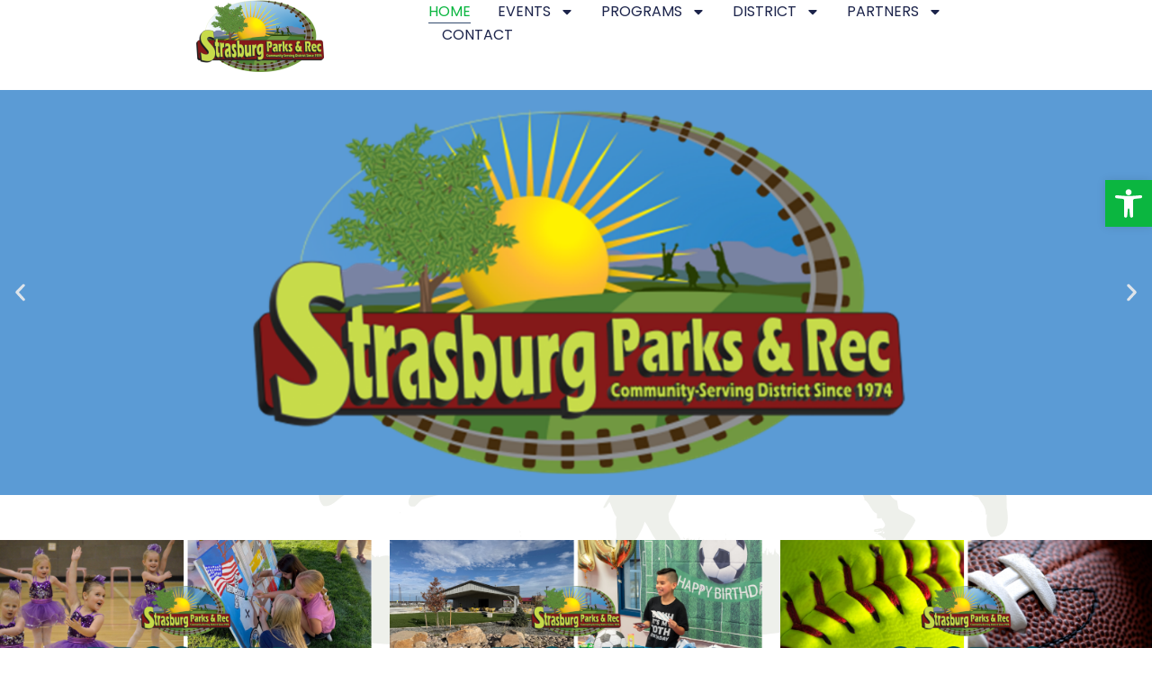

--- FILE ---
content_type: text/html; charset=UTF-8
request_url: https://www.strasburgparks.org/
body_size: 35958
content:
<!doctype html>
<html lang="en-US">
<head>
	<meta charset="UTF-8">
	<meta name="viewport" content="width=device-width, initial-scale=1">
	<link rel="profile" href="https://gmpg.org/xfn/11">
	<title>Strasburg Parks &amp; Recreation District &#8211; Providing recreational activities that encourage lifelong learning and fitness</title>
<meta name='robots' content='noindex, nofollow' />
<link rel='dns-prefetch' href='//widget.tagembed.com' />
<link rel="alternate" type="application/rss+xml" title="Strasburg Parks &amp; Recreation District &raquo; Feed" href="https://www.strasburgparks.org/feed/" />
<link rel="alternate" type="text/calendar" title="Strasburg Parks &amp; Recreation District &raquo; iCal Feed" href="https://www.strasburgparks.org/events/?ical=1" />
<link rel="alternate" title="oEmbed (JSON)" type="application/json+oembed" href="https://www.strasburgparks.org/wp-json/oembed/1.0/embed?url=https%3A%2F%2Fwww.strasburgparks.org%2F" />
<link rel="alternate" title="oEmbed (XML)" type="text/xml+oembed" href="https://www.strasburgparks.org/wp-json/oembed/1.0/embed?url=https%3A%2F%2Fwww.strasburgparks.org%2F&#038;format=xml" />
<style id='wp-img-auto-sizes-contain-inline-css'>
img:is([sizes=auto i],[sizes^="auto," i]){contain-intrinsic-size:3000px 1500px}
/*# sourceURL=wp-img-auto-sizes-contain-inline-css */
</style>

<link rel='stylesheet' id='tribe-events-full-pro-calendar-style-css' href='https://www.strasburgparks.org/wp24/wp-content/plugins/events-calendar-pro/build/css/tribe-events-pro-full.css?ver=7.7.11' media='all' />
<link rel='stylesheet' id='tribe-accessibility-css-css' href='https://www.strasburgparks.org/wp24/wp-content/plugins/the-events-calendar/common/build/css/accessibility.css?ver=6.10.1' media='all' />
<link rel='stylesheet' id='tribe-events-full-calendar-style-css' href='https://www.strasburgparks.org/wp24/wp-content/plugins/the-events-calendar/build/css/tribe-events-full.css?ver=6.15.13' media='all' />
<link rel='stylesheet' id='tribe-events-custom-jquery-styles-css' href='https://www.strasburgparks.org/wp24/wp-content/plugins/the-events-calendar/vendor/jquery/smoothness/jquery-ui-1.8.23.custom.css?ver=6.15.13' media='all' />
<link rel='stylesheet' id='tribe-events-bootstrap-datepicker-css-css' href='https://www.strasburgparks.org/wp24/wp-content/plugins/the-events-calendar/vendor/bootstrap-datepicker/css/bootstrap-datepicker.standalone.min.css?ver=6.15.13' media='all' />
<link rel='stylesheet' id='tribe-events-calendar-style-css' href='https://www.strasburgparks.org/wp24/wp-content/plugins/the-events-calendar/build/css/tribe-events-theme.css?ver=6.15.13' media='all' />
<link rel='stylesheet' id='tribe-events-calendar-full-mobile-style-css' href='https://www.strasburgparks.org/wp24/wp-content/plugins/the-events-calendar/build/css/tribe-events-full-mobile.css?ver=6.15.13' media='only screen and (max-width: 768px)' />
<link rel='stylesheet' id='tribe-events-calendar-mobile-style-css' href='https://www.strasburgparks.org/wp24/wp-content/plugins/the-events-calendar/build/css/tribe-events-theme-mobile.css?ver=6.15.13' media='only screen and (max-width: 768px)' />
<link rel='stylesheet' id='tribe-events-pro-mini-calendar-block-styles-css' href='https://www.strasburgparks.org/wp24/wp-content/plugins/events-calendar-pro/build/css/tribe-events-pro-mini-calendar-block.css?ver=7.7.11' media='all' />
<link rel='stylesheet' id='tribe-events-calendar-pro-style-css' href='https://www.strasburgparks.org/wp24/wp-content/plugins/events-calendar-pro/build/css/tribe-events-pro-full.css?ver=7.7.11' media='all' />
<link rel='stylesheet' id='tec-events-pro-single-css' href='https://www.strasburgparks.org/wp24/wp-content/plugins/events-calendar-pro/build/css/events-single.css?ver=7.7.11' media='all' />
<link rel='stylesheet' id='tec-variables-skeleton-css' href='https://www.strasburgparks.org/wp24/wp-content/plugins/the-events-calendar/common/build/css/variables-skeleton.css?ver=6.10.1' media='all' />
<link rel='stylesheet' id='tec-variables-full-css' href='https://www.strasburgparks.org/wp24/wp-content/plugins/the-events-calendar/common/build/css/variables-full.css?ver=6.10.1' media='all' />
<link rel='stylesheet' id='tribe-events-v2-virtual-single-block-css' href='https://www.strasburgparks.org/wp24/wp-content/plugins/events-calendar-pro/build/css/events-virtual-single-block.css?ver=7.7.11' media='all' />
<style id='wp-emoji-styles-inline-css'>

	img.wp-smiley, img.emoji {
		display: inline !important;
		border: none !important;
		box-shadow: none !important;
		height: 1em !important;
		width: 1em !important;
		margin: 0 0.07em !important;
		vertical-align: -0.1em !important;
		background: none !important;
		padding: 0 !important;
	}
/*# sourceURL=wp-emoji-styles-inline-css */
</style>
<style id='global-styles-inline-css'>
:root{--wp--preset--aspect-ratio--square: 1;--wp--preset--aspect-ratio--4-3: 4/3;--wp--preset--aspect-ratio--3-4: 3/4;--wp--preset--aspect-ratio--3-2: 3/2;--wp--preset--aspect-ratio--2-3: 2/3;--wp--preset--aspect-ratio--16-9: 16/9;--wp--preset--aspect-ratio--9-16: 9/16;--wp--preset--color--black: #000000;--wp--preset--color--cyan-bluish-gray: #abb8c3;--wp--preset--color--white: #ffffff;--wp--preset--color--pale-pink: #f78da7;--wp--preset--color--vivid-red: #cf2e2e;--wp--preset--color--luminous-vivid-orange: #ff6900;--wp--preset--color--luminous-vivid-amber: #fcb900;--wp--preset--color--light-green-cyan: #7bdcb5;--wp--preset--color--vivid-green-cyan: #00d084;--wp--preset--color--pale-cyan-blue: #8ed1fc;--wp--preset--color--vivid-cyan-blue: #0693e3;--wp--preset--color--vivid-purple: #9b51e0;--wp--preset--gradient--vivid-cyan-blue-to-vivid-purple: linear-gradient(135deg,rgb(6,147,227) 0%,rgb(155,81,224) 100%);--wp--preset--gradient--light-green-cyan-to-vivid-green-cyan: linear-gradient(135deg,rgb(122,220,180) 0%,rgb(0,208,130) 100%);--wp--preset--gradient--luminous-vivid-amber-to-luminous-vivid-orange: linear-gradient(135deg,rgb(252,185,0) 0%,rgb(255,105,0) 100%);--wp--preset--gradient--luminous-vivid-orange-to-vivid-red: linear-gradient(135deg,rgb(255,105,0) 0%,rgb(207,46,46) 100%);--wp--preset--gradient--very-light-gray-to-cyan-bluish-gray: linear-gradient(135deg,rgb(238,238,238) 0%,rgb(169,184,195) 100%);--wp--preset--gradient--cool-to-warm-spectrum: linear-gradient(135deg,rgb(74,234,220) 0%,rgb(151,120,209) 20%,rgb(207,42,186) 40%,rgb(238,44,130) 60%,rgb(251,105,98) 80%,rgb(254,248,76) 100%);--wp--preset--gradient--blush-light-purple: linear-gradient(135deg,rgb(255,206,236) 0%,rgb(152,150,240) 100%);--wp--preset--gradient--blush-bordeaux: linear-gradient(135deg,rgb(254,205,165) 0%,rgb(254,45,45) 50%,rgb(107,0,62) 100%);--wp--preset--gradient--luminous-dusk: linear-gradient(135deg,rgb(255,203,112) 0%,rgb(199,81,192) 50%,rgb(65,88,208) 100%);--wp--preset--gradient--pale-ocean: linear-gradient(135deg,rgb(255,245,203) 0%,rgb(182,227,212) 50%,rgb(51,167,181) 100%);--wp--preset--gradient--electric-grass: linear-gradient(135deg,rgb(202,248,128) 0%,rgb(113,206,126) 100%);--wp--preset--gradient--midnight: linear-gradient(135deg,rgb(2,3,129) 0%,rgb(40,116,252) 100%);--wp--preset--font-size--small: 13px;--wp--preset--font-size--medium: 20px;--wp--preset--font-size--large: 36px;--wp--preset--font-size--x-large: 42px;--wp--preset--spacing--20: 0.44rem;--wp--preset--spacing--30: 0.67rem;--wp--preset--spacing--40: 1rem;--wp--preset--spacing--50: 1.5rem;--wp--preset--spacing--60: 2.25rem;--wp--preset--spacing--70: 3.38rem;--wp--preset--spacing--80: 5.06rem;--wp--preset--shadow--natural: 6px 6px 9px rgba(0, 0, 0, 0.2);--wp--preset--shadow--deep: 12px 12px 50px rgba(0, 0, 0, 0.4);--wp--preset--shadow--sharp: 6px 6px 0px rgba(0, 0, 0, 0.2);--wp--preset--shadow--outlined: 6px 6px 0px -3px rgb(255, 255, 255), 6px 6px rgb(0, 0, 0);--wp--preset--shadow--crisp: 6px 6px 0px rgb(0, 0, 0);}:root { --wp--style--global--content-size: 800px;--wp--style--global--wide-size: 1200px; }:where(body) { margin: 0; }.wp-site-blocks > .alignleft { float: left; margin-right: 2em; }.wp-site-blocks > .alignright { float: right; margin-left: 2em; }.wp-site-blocks > .aligncenter { justify-content: center; margin-left: auto; margin-right: auto; }:where(.wp-site-blocks) > * { margin-block-start: 24px; margin-block-end: 0; }:where(.wp-site-blocks) > :first-child { margin-block-start: 0; }:where(.wp-site-blocks) > :last-child { margin-block-end: 0; }:root { --wp--style--block-gap: 24px; }:root :where(.is-layout-flow) > :first-child{margin-block-start: 0;}:root :where(.is-layout-flow) > :last-child{margin-block-end: 0;}:root :where(.is-layout-flow) > *{margin-block-start: 24px;margin-block-end: 0;}:root :where(.is-layout-constrained) > :first-child{margin-block-start: 0;}:root :where(.is-layout-constrained) > :last-child{margin-block-end: 0;}:root :where(.is-layout-constrained) > *{margin-block-start: 24px;margin-block-end: 0;}:root :where(.is-layout-flex){gap: 24px;}:root :where(.is-layout-grid){gap: 24px;}.is-layout-flow > .alignleft{float: left;margin-inline-start: 0;margin-inline-end: 2em;}.is-layout-flow > .alignright{float: right;margin-inline-start: 2em;margin-inline-end: 0;}.is-layout-flow > .aligncenter{margin-left: auto !important;margin-right: auto !important;}.is-layout-constrained > .alignleft{float: left;margin-inline-start: 0;margin-inline-end: 2em;}.is-layout-constrained > .alignright{float: right;margin-inline-start: 2em;margin-inline-end: 0;}.is-layout-constrained > .aligncenter{margin-left: auto !important;margin-right: auto !important;}.is-layout-constrained > :where(:not(.alignleft):not(.alignright):not(.alignfull)){max-width: var(--wp--style--global--content-size);margin-left: auto !important;margin-right: auto !important;}.is-layout-constrained > .alignwide{max-width: var(--wp--style--global--wide-size);}body .is-layout-flex{display: flex;}.is-layout-flex{flex-wrap: wrap;align-items: center;}.is-layout-flex > :is(*, div){margin: 0;}body .is-layout-grid{display: grid;}.is-layout-grid > :is(*, div){margin: 0;}body{padding-top: 0px;padding-right: 0px;padding-bottom: 0px;padding-left: 0px;}a:where(:not(.wp-element-button)){text-decoration: underline;}:root :where(.wp-element-button, .wp-block-button__link){background-color: #32373c;border-width: 0;color: #fff;font-family: inherit;font-size: inherit;font-style: inherit;font-weight: inherit;letter-spacing: inherit;line-height: inherit;padding-top: calc(0.667em + 2px);padding-right: calc(1.333em + 2px);padding-bottom: calc(0.667em + 2px);padding-left: calc(1.333em + 2px);text-decoration: none;text-transform: inherit;}.has-black-color{color: var(--wp--preset--color--black) !important;}.has-cyan-bluish-gray-color{color: var(--wp--preset--color--cyan-bluish-gray) !important;}.has-white-color{color: var(--wp--preset--color--white) !important;}.has-pale-pink-color{color: var(--wp--preset--color--pale-pink) !important;}.has-vivid-red-color{color: var(--wp--preset--color--vivid-red) !important;}.has-luminous-vivid-orange-color{color: var(--wp--preset--color--luminous-vivid-orange) !important;}.has-luminous-vivid-amber-color{color: var(--wp--preset--color--luminous-vivid-amber) !important;}.has-light-green-cyan-color{color: var(--wp--preset--color--light-green-cyan) !important;}.has-vivid-green-cyan-color{color: var(--wp--preset--color--vivid-green-cyan) !important;}.has-pale-cyan-blue-color{color: var(--wp--preset--color--pale-cyan-blue) !important;}.has-vivid-cyan-blue-color{color: var(--wp--preset--color--vivid-cyan-blue) !important;}.has-vivid-purple-color{color: var(--wp--preset--color--vivid-purple) !important;}.has-black-background-color{background-color: var(--wp--preset--color--black) !important;}.has-cyan-bluish-gray-background-color{background-color: var(--wp--preset--color--cyan-bluish-gray) !important;}.has-white-background-color{background-color: var(--wp--preset--color--white) !important;}.has-pale-pink-background-color{background-color: var(--wp--preset--color--pale-pink) !important;}.has-vivid-red-background-color{background-color: var(--wp--preset--color--vivid-red) !important;}.has-luminous-vivid-orange-background-color{background-color: var(--wp--preset--color--luminous-vivid-orange) !important;}.has-luminous-vivid-amber-background-color{background-color: var(--wp--preset--color--luminous-vivid-amber) !important;}.has-light-green-cyan-background-color{background-color: var(--wp--preset--color--light-green-cyan) !important;}.has-vivid-green-cyan-background-color{background-color: var(--wp--preset--color--vivid-green-cyan) !important;}.has-pale-cyan-blue-background-color{background-color: var(--wp--preset--color--pale-cyan-blue) !important;}.has-vivid-cyan-blue-background-color{background-color: var(--wp--preset--color--vivid-cyan-blue) !important;}.has-vivid-purple-background-color{background-color: var(--wp--preset--color--vivid-purple) !important;}.has-black-border-color{border-color: var(--wp--preset--color--black) !important;}.has-cyan-bluish-gray-border-color{border-color: var(--wp--preset--color--cyan-bluish-gray) !important;}.has-white-border-color{border-color: var(--wp--preset--color--white) !important;}.has-pale-pink-border-color{border-color: var(--wp--preset--color--pale-pink) !important;}.has-vivid-red-border-color{border-color: var(--wp--preset--color--vivid-red) !important;}.has-luminous-vivid-orange-border-color{border-color: var(--wp--preset--color--luminous-vivid-orange) !important;}.has-luminous-vivid-amber-border-color{border-color: var(--wp--preset--color--luminous-vivid-amber) !important;}.has-light-green-cyan-border-color{border-color: var(--wp--preset--color--light-green-cyan) !important;}.has-vivid-green-cyan-border-color{border-color: var(--wp--preset--color--vivid-green-cyan) !important;}.has-pale-cyan-blue-border-color{border-color: var(--wp--preset--color--pale-cyan-blue) !important;}.has-vivid-cyan-blue-border-color{border-color: var(--wp--preset--color--vivid-cyan-blue) !important;}.has-vivid-purple-border-color{border-color: var(--wp--preset--color--vivid-purple) !important;}.has-vivid-cyan-blue-to-vivid-purple-gradient-background{background: var(--wp--preset--gradient--vivid-cyan-blue-to-vivid-purple) !important;}.has-light-green-cyan-to-vivid-green-cyan-gradient-background{background: var(--wp--preset--gradient--light-green-cyan-to-vivid-green-cyan) !important;}.has-luminous-vivid-amber-to-luminous-vivid-orange-gradient-background{background: var(--wp--preset--gradient--luminous-vivid-amber-to-luminous-vivid-orange) !important;}.has-luminous-vivid-orange-to-vivid-red-gradient-background{background: var(--wp--preset--gradient--luminous-vivid-orange-to-vivid-red) !important;}.has-very-light-gray-to-cyan-bluish-gray-gradient-background{background: var(--wp--preset--gradient--very-light-gray-to-cyan-bluish-gray) !important;}.has-cool-to-warm-spectrum-gradient-background{background: var(--wp--preset--gradient--cool-to-warm-spectrum) !important;}.has-blush-light-purple-gradient-background{background: var(--wp--preset--gradient--blush-light-purple) !important;}.has-blush-bordeaux-gradient-background{background: var(--wp--preset--gradient--blush-bordeaux) !important;}.has-luminous-dusk-gradient-background{background: var(--wp--preset--gradient--luminous-dusk) !important;}.has-pale-ocean-gradient-background{background: var(--wp--preset--gradient--pale-ocean) !important;}.has-electric-grass-gradient-background{background: var(--wp--preset--gradient--electric-grass) !important;}.has-midnight-gradient-background{background: var(--wp--preset--gradient--midnight) !important;}.has-small-font-size{font-size: var(--wp--preset--font-size--small) !important;}.has-medium-font-size{font-size: var(--wp--preset--font-size--medium) !important;}.has-large-font-size{font-size: var(--wp--preset--font-size--large) !important;}.has-x-large-font-size{font-size: var(--wp--preset--font-size--x-large) !important;}
:root :where(.wp-block-pullquote){font-size: 1.5em;line-height: 1.6;}
/*# sourceURL=global-styles-inline-css */
</style>
<link rel='stylesheet' id='all-in-one-event-calendar-theme-css' href='https://www.strasburgparks.org/wp24/wp-content/plugins/all-in-one-event-calendar/apiki/dist/styles/theme.css?ver=1723584973' media='all' />
<link rel='stylesheet' id='tribe-events-v2-single-skeleton-css' href='https://www.strasburgparks.org/wp24/wp-content/plugins/the-events-calendar/build/css/tribe-events-single-skeleton.css?ver=6.15.13' media='all' />
<link rel='stylesheet' id='tribe-events-v2-single-skeleton-full-css' href='https://www.strasburgparks.org/wp24/wp-content/plugins/the-events-calendar/build/css/tribe-events-single-full.css?ver=6.15.13' media='all' />
<link rel='stylesheet' id='tec-events-elementor-widgets-base-styles-css' href='https://www.strasburgparks.org/wp24/wp-content/plugins/the-events-calendar/build/css/integrations/plugins/elementor/widgets/widget-base.css?ver=6.15.13' media='all' />
<link rel='stylesheet' id='pojo-a11y-css' href='https://www.strasburgparks.org/wp24/wp-content/plugins/pojo-accessibility/modules/legacy/assets/css/style.min.css?ver=1.0.0' media='all' />
<link rel='stylesheet' id='hello-elementor-css' href='https://www.strasburgparks.org/wp24/wp-content/themes/hello-elementor/assets/css/reset.css?ver=3.4.5' media='all' />
<link rel='stylesheet' id='hello-elementor-theme-style-css' href='https://www.strasburgparks.org/wp24/wp-content/themes/hello-elementor/assets/css/theme.css?ver=3.4.5' media='all' />
<link rel='stylesheet' id='hello-elementor-header-footer-css' href='https://www.strasburgparks.org/wp24/wp-content/themes/hello-elementor/assets/css/header-footer.css?ver=3.4.5' media='all' />
<link rel='stylesheet' id='elementor-frontend-css' href='https://www.strasburgparks.org/wp24/wp-content/plugins/elementor/assets/css/frontend.min.css?ver=3.34.0' media='all' />
<link rel='stylesheet' id='elementor-post-2616-css' href='https://www.strasburgparks.org/wp24/wp-content/uploads/elementor/css/post-2616.css?ver=1767639917' media='all' />
<link rel='stylesheet' id='widget-image-css' href='https://www.strasburgparks.org/wp24/wp-content/plugins/elementor/assets/css/widget-image.min.css?ver=3.34.0' media='all' />
<link rel='stylesheet' id='widget-nav-menu-css' href='https://www.strasburgparks.org/wp24/wp-content/plugins/elementor-pro/assets/css/widget-nav-menu.min.css?ver=3.32.2' media='all' />
<link rel='stylesheet' id='e-sticky-css' href='https://www.strasburgparks.org/wp24/wp-content/plugins/elementor-pro/assets/css/modules/sticky.min.css?ver=3.32.2' media='all' />
<link rel='stylesheet' id='widget-spacer-css' href='https://www.strasburgparks.org/wp24/wp-content/plugins/elementor/assets/css/widget-spacer.min.css?ver=3.34.0' media='all' />
<link rel='stylesheet' id='widget-heading-css' href='https://www.strasburgparks.org/wp24/wp-content/plugins/elementor/assets/css/widget-heading.min.css?ver=3.34.0' media='all' />
<link rel='stylesheet' id='e-animation-fadeInUp-css' href='https://www.strasburgparks.org/wp24/wp-content/plugins/elementor/assets/lib/animations/styles/fadeInUp.min.css?ver=3.34.0' media='all' />
<link rel='stylesheet' id='swiper-css' href='https://www.strasburgparks.org/wp24/wp-content/plugins/elementor/assets/lib/swiper/v8/css/swiper.min.css?ver=8.4.5' media='all' />
<link rel='stylesheet' id='e-swiper-css' href='https://www.strasburgparks.org/wp24/wp-content/plugins/elementor/assets/css/conditionals/e-swiper.min.css?ver=3.34.0' media='all' />
<link rel='stylesheet' id='widget-slides-css' href='https://www.strasburgparks.org/wp24/wp-content/plugins/elementor-pro/assets/css/widget-slides.min.css?ver=3.32.2' media='all' />
<link rel='stylesheet' id='widget-divider-css' href='https://www.strasburgparks.org/wp24/wp-content/plugins/elementor/assets/css/widget-divider.min.css?ver=3.34.0' media='all' />
<link rel='stylesheet' id='elementor-post-28-css' href='https://www.strasburgparks.org/wp24/wp-content/uploads/elementor/css/post-28.css?ver=1768429250' media='all' />
<link rel='stylesheet' id='elementor-post-2812-css' href='https://www.strasburgparks.org/wp24/wp-content/uploads/elementor/css/post-2812.css?ver=1767648246' media='all' />
<link rel='stylesheet' id='elementor-post-2624-css' href='https://www.strasburgparks.org/wp24/wp-content/uploads/elementor/css/post-2624.css?ver=1767639918' media='all' />
<link rel='stylesheet' id='elementor-gf-local-lato-css' href='https://www.strasburgparks.org/wp24/wp-content/uploads/elementor/google-fonts/css/lato.css?ver=1743524625' media='all' />
<link rel='stylesheet' id='elementor-gf-local-poppins-css' href='https://www.strasburgparks.org/wp24/wp-content/uploads/elementor/google-fonts/css/poppins.css?ver=1743524627' media='all' />
<script src="https://www.strasburgparks.org/wp24/wp-includes/js/jquery/jquery.min.js?ver=3.7.1" id="jquery-core-js"></script>
<script src="https://www.strasburgparks.org/wp24/wp-includes/js/jquery/jquery-migrate.min.js?ver=3.4.1" id="jquery-migrate-js"></script>
<link rel="https://api.w.org/" href="https://www.strasburgparks.org/wp-json/" /><link rel="alternate" title="JSON" type="application/json" href="https://www.strasburgparks.org/wp-json/wp/v2/pages/28" /><link rel="EditURI" type="application/rsd+xml" title="RSD" href="https://www.strasburgparks.org/wp24/xmlrpc.php?rsd" />
<meta name="generator" content="WordPress 6.9" />
<link rel="canonical" href="https://www.strasburgparks.org/" />
<link rel='shortlink' href='https://www.strasburgparks.org/' />
<meta name="tec-api-version" content="v1"><meta name="tec-api-origin" content="https://www.strasburgparks.org"><link rel="alternate" href="https://www.strasburgparks.org/wp-json/tribe/events/v1/" /><style type="text/css">
#pojo-a11y-toolbar .pojo-a11y-toolbar-toggle a{ background-color: #0bb640;	color: #ffffff;}
#pojo-a11y-toolbar .pojo-a11y-toolbar-overlay, #pojo-a11y-toolbar .pojo-a11y-toolbar-overlay ul.pojo-a11y-toolbar-items.pojo-a11y-links{ border-color: #0bb640;}
body.pojo-a11y-focusable a:focus{ outline-style: solid !important;	outline-width: 1px !important;	outline-color: #FF0000 !important;}
#pojo-a11y-toolbar{ top: 200px !important;}
#pojo-a11y-toolbar .pojo-a11y-toolbar-overlay{ background-color: #ffffff;}
#pojo-a11y-toolbar .pojo-a11y-toolbar-overlay ul.pojo-a11y-toolbar-items li.pojo-a11y-toolbar-item a, #pojo-a11y-toolbar .pojo-a11y-toolbar-overlay p.pojo-a11y-toolbar-title{ color: #333333;}
#pojo-a11y-toolbar .pojo-a11y-toolbar-overlay ul.pojo-a11y-toolbar-items li.pojo-a11y-toolbar-item a.active{ background-color: #0bb640;	color: #ffffff;}
@media (max-width: 767px) { #pojo-a11y-toolbar { top: 100px !important; } }</style><meta name="generator" content="Elementor 3.34.0; features: e_font_icon_svg, additional_custom_breakpoints; settings: css_print_method-external, google_font-enabled, font_display-swap">
			<style>
				.e-con.e-parent:nth-of-type(n+4):not(.e-lazyloaded):not(.e-no-lazyload),
				.e-con.e-parent:nth-of-type(n+4):not(.e-lazyloaded):not(.e-no-lazyload) * {
					background-image: none !important;
				}
				@media screen and (max-height: 1024px) {
					.e-con.e-parent:nth-of-type(n+3):not(.e-lazyloaded):not(.e-no-lazyload),
					.e-con.e-parent:nth-of-type(n+3):not(.e-lazyloaded):not(.e-no-lazyload) * {
						background-image: none !important;
					}
				}
				@media screen and (max-height: 640px) {
					.e-con.e-parent:nth-of-type(n+2):not(.e-lazyloaded):not(.e-no-lazyload),
					.e-con.e-parent:nth-of-type(n+2):not(.e-lazyloaded):not(.e-no-lazyload) * {
						background-image: none !important;
					}
				}
			</style>
			</head>
<body class="home wp-singular page-template-default page page-id-28 wp-custom-logo wp-embed-responsive wp-theme-hello-elementor eio-default tribe-no-js hello-elementor-default elementor-default elementor-kit-2616 elementor-page elementor-page-28">


<a class="skip-link screen-reader-text" href="#content">Skip to content</a>

		<header data-elementor-type="header" data-elementor-id="2812" class="elementor elementor-2812 elementor-location-header" data-elementor-post-type="elementor_library">
			<div class="elementor-element elementor-element-1b846d31 e-con-full e-flex e-con e-parent" data-id="1b846d31" data-element_type="container" data-settings="{&quot;background_background&quot;:&quot;classic&quot;,&quot;sticky&quot;:&quot;top&quot;,&quot;sticky_on&quot;:[&quot;desktop&quot;,&quot;tablet&quot;,&quot;mobile&quot;],&quot;sticky_offset&quot;:0,&quot;sticky_effects_offset&quot;:0,&quot;sticky_anchor_link_offset&quot;:0}">
		<div class="elementor-element elementor-element-2d882481 e-con-full e-flex e-con e-child" data-id="2d882481" data-element_type="container">
				<div class="elementor-element elementor-element-3f52b72e elementor-widget elementor-widget-theme-site-logo elementor-widget-image" data-id="3f52b72e" data-element_type="widget" data-widget_type="theme-site-logo.default">
				<div class="elementor-widget-container">
											<a href="https://www.strasburgparks.org">
			<img width="142" height="80" src="https://www.strasburgparks.org/wp24/wp-content/uploads/2024/08/cropped-cropped-Final-Full-Color-Large-Raster-300-PPI-PNG-RGB-Full-trans-Logo-1-e1725925231911-1.png" class="attachment-medium size-medium wp-image-2796" alt="" srcset="https://www.strasburgparks.org/wp24/wp-content/uploads/2024/08/cropped-cropped-Final-Full-Color-Large-Raster-300-PPI-PNG-RGB-Full-trans-Logo-1-e1725925231911-1.png 142w, https://www.strasburgparks.org/wp24/wp-content/uploads/2024/08/cropped-cropped-Final-Full-Color-Large-Raster-300-PPI-PNG-RGB-Full-trans-Logo-1-e1725925231911-1-128x72.png 128w, https://www.strasburgparks.org/wp24/wp-content/uploads/2024/08/cropped-cropped-Final-Full-Color-Large-Raster-300-PPI-PNG-RGB-Full-trans-Logo-1-e1725925231911-1-32x18.png 32w" sizes="(max-width: 142px) 100vw, 142px" />				</a>
											</div>
				</div>
				</div>
		<div class="elementor-element elementor-element-2d08fa03 e-con-full e-flex e-con e-child" data-id="2d08fa03" data-element_type="container">
				<div class="elementor-element elementor-element-61761da5 elementor-nav-menu--stretch elementor-nav-menu--dropdown-tablet elementor-nav-menu__text-align-aside elementor-nav-menu--toggle elementor-nav-menu--burger elementor-widget elementor-widget-nav-menu" data-id="61761da5" data-element_type="widget" data-settings="{&quot;full_width&quot;:&quot;stretch&quot;,&quot;layout&quot;:&quot;horizontal&quot;,&quot;submenu_icon&quot;:{&quot;value&quot;:&quot;&lt;svg aria-hidden=\&quot;true\&quot; class=\&quot;e-font-icon-svg e-fas-caret-down\&quot; viewBox=\&quot;0 0 320 512\&quot; xmlns=\&quot;http:\/\/www.w3.org\/2000\/svg\&quot;&gt;&lt;path d=\&quot;M31.3 192h257.3c17.8 0 26.7 21.5 14.1 34.1L174.1 354.8c-7.8 7.8-20.5 7.8-28.3 0L17.2 226.1C4.6 213.5 13.5 192 31.3 192z\&quot;&gt;&lt;\/path&gt;&lt;\/svg&gt;&quot;,&quot;library&quot;:&quot;fa-solid&quot;},&quot;toggle&quot;:&quot;burger&quot;}" data-widget_type="nav-menu.default">
				<div class="elementor-widget-container">
								<nav aria-label="Menu" class="elementor-nav-menu--main elementor-nav-menu__container elementor-nav-menu--layout-horizontal e--pointer-underline e--animation-fade">
				<ul id="menu-1-61761da5" class="elementor-nav-menu"><li class="menu-item menu-item-type-post_type menu-item-object-page menu-item-home current-menu-item page_item page-item-28 current_page_item menu-item-47"><a href="https://www.strasburgparks.org/" aria-current="page" class="elementor-item elementor-item-active">HOME</a></li>
<li class="menu-item menu-item-type-custom menu-item-object-custom menu-item-has-children menu-item-3921"><a href="https://www.strasburgparks.org/events/month/" class="elementor-item">EVENTS</a>
<ul class="sub-menu elementor-nav-menu--dropdown">
	<li class="menu-item menu-item-type-post_type menu-item-object-page menu-item-82"><a href="https://www.strasburgparks.org/activities/special-events/" class="elementor-sub-item">Special Events</a></li>
	<li class="menu-item menu-item-type-post_type menu-item-object-page menu-item-1359"><a href="https://www.strasburgparks.org/htd/" class="elementor-sub-item">Hometown Days</a></li>
	<li class="menu-item menu-item-type-post_type menu-item-object-page menu-item-49"><a href="https://www.strasburgparks.org/activities/christmas/" class="elementor-sub-item">Christmas Night</a></li>
</ul>
</li>
<li class="menu-item menu-item-type-post_type menu-item-object-page menu-item-has-children menu-item-187"><a href="https://www.strasburgparks.org/sports/" class="elementor-item">PROGRAMS</a>
<ul class="sub-menu elementor-nav-menu--dropdown">
	<li class="menu-item menu-item-type-custom menu-item-object-custom menu-item-2747"><a href="https://shop.game-one.com/colorado/strasburg/strasburg-parks--rec" class="elementor-sub-item">Apparel Store</a></li>
	<li class="menu-item menu-item-type-post_type menu-item-object-page menu-item-has-children menu-item-84"><a href="https://www.strasburgparks.org/gymnastics/" class="elementor-sub-item">TWISTERS ATHLETICS</a>
	<ul class="sub-menu elementor-nav-menu--dropdown">
		<li class="menu-item menu-item-type-post_type menu-item-object-page menu-item-392"><a href="https://www.strasburgparks.org/gymnastics/classes/" class="elementor-sub-item">Gymnastics</a></li>
		<li class="menu-item menu-item-type-post_type menu-item-object-page menu-item-789"><a href="https://www.strasburgparks.org/gymnastics/cheer/" class="elementor-sub-item">Cheer &#038; Dance</a></li>
		<li class="menu-item menu-item-type-post_type menu-item-object-page menu-item-845"><a href="https://www.strasburgparks.org/gymnastics/birthday-parties/" class="elementor-sub-item">Birthday Parties</a></li>
	</ul>
</li>
	<li class="menu-item menu-item-type-post_type menu-item-object-page menu-item-48"><a href="https://www.strasburgparks.org/sports/youth-leagues/" class="elementor-sub-item">Youth Sports</a></li>
	<li class="menu-item menu-item-type-post_type menu-item-object-page menu-item-38"><a href="https://www.strasburgparks.org/sports/adults-and-seniors/" class="elementor-sub-item">Adults &#038; Seniors</a></li>
	<li class="menu-item menu-item-type-post_type menu-item-object-page menu-item-2022"><a href="https://www.strasburgparks.org/sports/enrichment/" class="elementor-sub-item">Enrichment Programs</a></li>
	<li class="menu-item menu-item-type-post_type menu-item-object-page menu-item-2746"><a href="https://www.strasburgparks.org/activities/adaptive/" class="elementor-sub-item">Adaptive Activities</a></li>
</ul>
</li>
<li class="menu-item menu-item-type-custom menu-item-object-custom menu-item-has-children menu-item-2609"><a href="#" class="elementor-item elementor-item-anchor">DISTRICT</a>
<ul class="sub-menu elementor-nav-menu--dropdown">
	<li class="menu-item menu-item-type-post_type menu-item-object-page menu-item-42"><a href="https://www.strasburgparks.org/about/" class="elementor-sub-item">ABOUT</a></li>
	<li class="menu-item menu-item-type-post_type menu-item-object-page menu-item-88"><a href="https://www.strasburgparks.org/about/locations/" class="elementor-sub-item">Locations</a></li>
	<li class="menu-item menu-item-type-post_type menu-item-object-page menu-item-44"><a href="https://www.strasburgparks.org/about/facilities-rental/" class="elementor-sub-item">Facility Rentals</a></li>
	<li class="menu-item menu-item-type-post_type menu-item-object-page menu-item-43"><a href="https://www.strasburgparks.org/about/board-of-directors-staff/" class="elementor-sub-item">Board &#038; Staff</a></li>
	<li class="menu-item menu-item-type-post_type menu-item-object-page menu-item-2761"><a href="https://www.strasburgparks.org/youth-scholarships/" class="elementor-sub-item">Scholarships</a></li>
	<li class="menu-item menu-item-type-post_type menu-item-object-page menu-item-46"><a href="https://www.strasburgparks.org/contact-us/registration/" class="elementor-sub-item">Policies</a></li>
</ul>
</li>
<li class="menu-item menu-item-type-custom menu-item-object-custom menu-item-has-children menu-item-2606"><a href="#" class="elementor-item elementor-item-anchor">PARTNERS</a>
<ul class="sub-menu elementor-nav-menu--dropdown">
	<li class="menu-item menu-item-type-post_type menu-item-object-page menu-item-45"><a href="https://www.strasburgparks.org/about/sponsorships/" class="elementor-sub-item">Sponsorships &#038; Advertising</a></li>
	<li class="menu-item menu-item-type-post_type menu-item-object-page menu-item-2610"><a href="https://www.strasburgparks.org/about/friends-of-strasburg-rec/" class="elementor-sub-item">Friends of Strasburg Rec</a></li>
	<li class="menu-item menu-item-type-post_type menu-item-object-page menu-item-2760"><a href="https://www.strasburgparks.org/comanche-crossing-historical-society/" class="elementor-sub-item">Comanche Crossing Museum</a></li>
	<li class="menu-item menu-item-type-post_type menu-item-object-page menu-item-2759"><a href="https://www.strasburgparks.org/strasburg-arts-council/" class="elementor-sub-item">Strasburg Arts Council</a></li>
	<li class="menu-item menu-item-type-post_type menu-item-object-page menu-item-2758"><a href="https://www.strasburgparks.org/community/" class="elementor-sub-item">Community Resources</a></li>
</ul>
</li>
<li class="menu-item menu-item-type-post_type menu-item-object-page menu-item-39"><a href="https://www.strasburgparks.org/contact-us/" class="elementor-item">CONTACT</a></li>
</ul>			</nav>
					<div class="elementor-menu-toggle" role="button" tabindex="0" aria-label="Menu Toggle" aria-expanded="false">
			<svg aria-hidden="true" role="presentation" class="elementor-menu-toggle__icon--open e-font-icon-svg e-eicon-menu-bar" viewBox="0 0 1000 1000" xmlns="http://www.w3.org/2000/svg"><path d="M104 333H896C929 333 958 304 958 271S929 208 896 208H104C71 208 42 237 42 271S71 333 104 333ZM104 583H896C929 583 958 554 958 521S929 458 896 458H104C71 458 42 487 42 521S71 583 104 583ZM104 833H896C929 833 958 804 958 771S929 708 896 708H104C71 708 42 737 42 771S71 833 104 833Z"></path></svg><svg aria-hidden="true" role="presentation" class="elementor-menu-toggle__icon--close e-font-icon-svg e-eicon-close" viewBox="0 0 1000 1000" xmlns="http://www.w3.org/2000/svg"><path d="M742 167L500 408 258 167C246 154 233 150 217 150 196 150 179 158 167 167 154 179 150 196 150 212 150 229 154 242 171 254L408 500 167 742C138 771 138 800 167 829 196 858 225 858 254 829L496 587 738 829C750 842 767 846 783 846 800 846 817 842 829 829 842 817 846 804 846 783 846 767 842 750 829 737L588 500 833 258C863 229 863 200 833 171 804 137 775 137 742 167Z"></path></svg>		</div>
					<nav class="elementor-nav-menu--dropdown elementor-nav-menu__container" aria-hidden="true">
				<ul id="menu-2-61761da5" class="elementor-nav-menu"><li class="menu-item menu-item-type-post_type menu-item-object-page menu-item-home current-menu-item page_item page-item-28 current_page_item menu-item-47"><a href="https://www.strasburgparks.org/" aria-current="page" class="elementor-item elementor-item-active" tabindex="-1">HOME</a></li>
<li class="menu-item menu-item-type-custom menu-item-object-custom menu-item-has-children menu-item-3921"><a href="https://www.strasburgparks.org/events/month/" class="elementor-item" tabindex="-1">EVENTS</a>
<ul class="sub-menu elementor-nav-menu--dropdown">
	<li class="menu-item menu-item-type-post_type menu-item-object-page menu-item-82"><a href="https://www.strasburgparks.org/activities/special-events/" class="elementor-sub-item" tabindex="-1">Special Events</a></li>
	<li class="menu-item menu-item-type-post_type menu-item-object-page menu-item-1359"><a href="https://www.strasburgparks.org/htd/" class="elementor-sub-item" tabindex="-1">Hometown Days</a></li>
	<li class="menu-item menu-item-type-post_type menu-item-object-page menu-item-49"><a href="https://www.strasburgparks.org/activities/christmas/" class="elementor-sub-item" tabindex="-1">Christmas Night</a></li>
</ul>
</li>
<li class="menu-item menu-item-type-post_type menu-item-object-page menu-item-has-children menu-item-187"><a href="https://www.strasburgparks.org/sports/" class="elementor-item" tabindex="-1">PROGRAMS</a>
<ul class="sub-menu elementor-nav-menu--dropdown">
	<li class="menu-item menu-item-type-custom menu-item-object-custom menu-item-2747"><a href="https://shop.game-one.com/colorado/strasburg/strasburg-parks--rec" class="elementor-sub-item" tabindex="-1">Apparel Store</a></li>
	<li class="menu-item menu-item-type-post_type menu-item-object-page menu-item-has-children menu-item-84"><a href="https://www.strasburgparks.org/gymnastics/" class="elementor-sub-item" tabindex="-1">TWISTERS ATHLETICS</a>
	<ul class="sub-menu elementor-nav-menu--dropdown">
		<li class="menu-item menu-item-type-post_type menu-item-object-page menu-item-392"><a href="https://www.strasburgparks.org/gymnastics/classes/" class="elementor-sub-item" tabindex="-1">Gymnastics</a></li>
		<li class="menu-item menu-item-type-post_type menu-item-object-page menu-item-789"><a href="https://www.strasburgparks.org/gymnastics/cheer/" class="elementor-sub-item" tabindex="-1">Cheer &#038; Dance</a></li>
		<li class="menu-item menu-item-type-post_type menu-item-object-page menu-item-845"><a href="https://www.strasburgparks.org/gymnastics/birthday-parties/" class="elementor-sub-item" tabindex="-1">Birthday Parties</a></li>
	</ul>
</li>
	<li class="menu-item menu-item-type-post_type menu-item-object-page menu-item-48"><a href="https://www.strasburgparks.org/sports/youth-leagues/" class="elementor-sub-item" tabindex="-1">Youth Sports</a></li>
	<li class="menu-item menu-item-type-post_type menu-item-object-page menu-item-38"><a href="https://www.strasburgparks.org/sports/adults-and-seniors/" class="elementor-sub-item" tabindex="-1">Adults &#038; Seniors</a></li>
	<li class="menu-item menu-item-type-post_type menu-item-object-page menu-item-2022"><a href="https://www.strasburgparks.org/sports/enrichment/" class="elementor-sub-item" tabindex="-1">Enrichment Programs</a></li>
	<li class="menu-item menu-item-type-post_type menu-item-object-page menu-item-2746"><a href="https://www.strasburgparks.org/activities/adaptive/" class="elementor-sub-item" tabindex="-1">Adaptive Activities</a></li>
</ul>
</li>
<li class="menu-item menu-item-type-custom menu-item-object-custom menu-item-has-children menu-item-2609"><a href="#" class="elementor-item elementor-item-anchor" tabindex="-1">DISTRICT</a>
<ul class="sub-menu elementor-nav-menu--dropdown">
	<li class="menu-item menu-item-type-post_type menu-item-object-page menu-item-42"><a href="https://www.strasburgparks.org/about/" class="elementor-sub-item" tabindex="-1">ABOUT</a></li>
	<li class="menu-item menu-item-type-post_type menu-item-object-page menu-item-88"><a href="https://www.strasburgparks.org/about/locations/" class="elementor-sub-item" tabindex="-1">Locations</a></li>
	<li class="menu-item menu-item-type-post_type menu-item-object-page menu-item-44"><a href="https://www.strasburgparks.org/about/facilities-rental/" class="elementor-sub-item" tabindex="-1">Facility Rentals</a></li>
	<li class="menu-item menu-item-type-post_type menu-item-object-page menu-item-43"><a href="https://www.strasburgparks.org/about/board-of-directors-staff/" class="elementor-sub-item" tabindex="-1">Board &#038; Staff</a></li>
	<li class="menu-item menu-item-type-post_type menu-item-object-page menu-item-2761"><a href="https://www.strasburgparks.org/youth-scholarships/" class="elementor-sub-item" tabindex="-1">Scholarships</a></li>
	<li class="menu-item menu-item-type-post_type menu-item-object-page menu-item-46"><a href="https://www.strasburgparks.org/contact-us/registration/" class="elementor-sub-item" tabindex="-1">Policies</a></li>
</ul>
</li>
<li class="menu-item menu-item-type-custom menu-item-object-custom menu-item-has-children menu-item-2606"><a href="#" class="elementor-item elementor-item-anchor" tabindex="-1">PARTNERS</a>
<ul class="sub-menu elementor-nav-menu--dropdown">
	<li class="menu-item menu-item-type-post_type menu-item-object-page menu-item-45"><a href="https://www.strasburgparks.org/about/sponsorships/" class="elementor-sub-item" tabindex="-1">Sponsorships &#038; Advertising</a></li>
	<li class="menu-item menu-item-type-post_type menu-item-object-page menu-item-2610"><a href="https://www.strasburgparks.org/about/friends-of-strasburg-rec/" class="elementor-sub-item" tabindex="-1">Friends of Strasburg Rec</a></li>
	<li class="menu-item menu-item-type-post_type menu-item-object-page menu-item-2760"><a href="https://www.strasburgparks.org/comanche-crossing-historical-society/" class="elementor-sub-item" tabindex="-1">Comanche Crossing Museum</a></li>
	<li class="menu-item menu-item-type-post_type menu-item-object-page menu-item-2759"><a href="https://www.strasburgparks.org/strasburg-arts-council/" class="elementor-sub-item" tabindex="-1">Strasburg Arts Council</a></li>
	<li class="menu-item menu-item-type-post_type menu-item-object-page menu-item-2758"><a href="https://www.strasburgparks.org/community/" class="elementor-sub-item" tabindex="-1">Community Resources</a></li>
</ul>
</li>
<li class="menu-item menu-item-type-post_type menu-item-object-page menu-item-39"><a href="https://www.strasburgparks.org/contact-us/" class="elementor-item" tabindex="-1">CONTACT</a></li>
</ul>			</nav>
						</div>
				</div>
				</div>
				</div>
				</header>
		
<main id="content" class="site-main post-28 page type-page status-publish hentry">

	
	<div class="page-content">
				<div data-elementor-type="wp-page" data-elementor-id="28" class="elementor elementor-28" data-elementor-post-type="page">
				<div class="elementor-element elementor-element-cc0892c e-flex e-con-boxed e-con e-parent" data-id="cc0892c" data-element_type="container">
					<div class="e-con-inner">
				<div class="elementor-element elementor-element-9e86cdd elementor--h-position-center elementor--v-position-middle elementor-arrows-position-inside elementor-widget elementor-widget-slides" data-id="9e86cdd" data-element_type="widget" data-settings="{&quot;navigation&quot;:&quot;arrows&quot;,&quot;autoplay&quot;:&quot;yes&quot;,&quot;pause_on_hover&quot;:&quot;yes&quot;,&quot;pause_on_interaction&quot;:&quot;yes&quot;,&quot;autoplay_speed&quot;:5000,&quot;infinite&quot;:&quot;yes&quot;,&quot;transition&quot;:&quot;slide&quot;,&quot;transition_speed&quot;:500}" data-widget_type="slides.default">
				<div class="elementor-widget-container">
									<div class="elementor-swiper">
					<div class="elementor-slides-wrapper elementor-main-swiper swiper" role="region" aria-roledescription="carousel" aria-label="Slides" dir="ltr" data-animation="fadeInUp">
				<div class="swiper-wrapper elementor-slides">
										<div class="elementor-repeater-item-c756a49 swiper-slide" role="group" aria-roledescription="slide"><div class="swiper-slide-bg elementor-ken-burns elementor-ken-burns--in" role="img" aria-label="Banner"></div><div class="elementor-background-overlay"></div><div class="swiper-slide-inner" ><div class="swiper-slide-contents"><div class="elementor-slide-description">The mission of the Strasburg Metro Parks & Recreation District is to enhance overall quality of life by providing safe and accessible parks and open spaces; create recreational opportunities; and strengthen community bonds and partnerships.</div></div></div></div><div class="elementor-repeater-item-7488740 swiper-slide" role="group" aria-roledescription="slide"><div class="swiper-slide-bg elementor-ken-burns elementor-ken-burns--in" role="img" aria-label="youth-sports"></div><div class="elementor-background-overlay"></div><a class="swiper-slide-inner" href="https://www.strasburgparks.org/sports/youth-leagues/"><div class="swiper-slide-contents"><div class="elementor-slide-heading">SPORTS</div><div class="elementor-slide-description">We offer sports leagues, clinics, and camps for kids and adults, including adaptive opportunities.</div><div  class="elementor-button elementor-slide-button elementor-size-sm">Click Here</div></div></a></div><div class="elementor-repeater-item-8788465 swiper-slide" role="group" aria-roledescription="slide"><div class="swiper-slide-bg elementor-ken-burns elementor-ken-burns--in" role="img" aria-label="Enrichment"></div><div class="elementor-background-overlay"></div><a class="swiper-slide-inner" href="https://www.strasburgparks.org/sports/enrichment/"><div class="swiper-slide-contents"><div class="elementor-slide-heading">ENRICHMENT</div><div class="elementor-slide-description">Activities such as art classes, music lessons, and acting instruction provide new learning opportunities for all ages.</div><div  class="elementor-button elementor-slide-button elementor-size-sm">Click Here</div></div></a></div><div class="elementor-repeater-item-29c09d8 swiper-slide" role="group" aria-roledescription="slide"><div class="swiper-slide-bg elementor-ken-burns elementor-ken-burns--in" role="img" aria-label="348420195_3399782203622019_5171872606116621607_n"></div><div class="elementor-background-overlay"></div><a class="swiper-slide-inner" href="https://www.strasburgparks.org/gymnastics/"><div class="swiper-slide-contents"><div class="elementor-slide-heading">TWISTERS</div><div class="elementor-slide-description">Choose from recreational or competitive programs. Each class is carefully constructed to motivate your child in a fun, safe, and progressive environment.</div><div  class="elementor-button elementor-slide-button elementor-size-sm">Click Here</div></div></a></div><div class="elementor-repeater-item-1606b85 swiper-slide" role="group" aria-roledescription="slide"><div class="swiper-slide-bg elementor-ken-burns elementor-ken-burns--in" role="img" aria-label="SPONSOR2"></div><div class="elementor-background-overlay"></div><a class="swiper-slide-inner" href="https://www.strasburgparks.org/about/sponsorships/"><div class="swiper-slide-contents"><div class="elementor-slide-heading">SPONSORS</div><div class="elementor-slide-description">Business sponsorships give you the chance to advertise your business and keeps participation fees low. Let us help you promote your business.</div><div  class="elementor-button elementor-slide-button elementor-size-sm">Click Here</div></div></a></div>				</div>
															<div class="elementor-swiper-button elementor-swiper-button-prev" role="button" tabindex="0" aria-label="Previous slide">
							<svg aria-hidden="true" class="e-font-icon-svg e-eicon-chevron-left" viewBox="0 0 1000 1000" xmlns="http://www.w3.org/2000/svg"><path d="M646 125C629 125 613 133 604 142L308 442C296 454 292 471 292 487 292 504 296 521 308 533L604 854C617 867 629 875 646 875 663 875 679 871 692 858 704 846 713 829 713 812 713 796 708 779 692 767L438 487 692 225C700 217 708 204 708 187 708 171 704 154 692 142 675 129 663 125 646 125Z"></path></svg>						</div>
						<div class="elementor-swiper-button elementor-swiper-button-next" role="button" tabindex="0" aria-label="Next slide">
							<svg aria-hidden="true" class="e-font-icon-svg e-eicon-chevron-right" viewBox="0 0 1000 1000" xmlns="http://www.w3.org/2000/svg"><path d="M696 533C708 521 713 504 713 487 713 471 708 454 696 446L400 146C388 133 375 125 354 125 338 125 325 129 313 142 300 154 292 171 292 187 292 204 296 221 308 233L563 492 304 771C292 783 288 800 288 817 288 833 296 850 308 863 321 871 338 875 354 875 371 875 388 867 400 854L696 533Z"></path></svg>						</div>
																	</div>
				</div>
								</div>
				</div>
					</div>
				</div>
		<div class="elementor-element elementor-element-f15be4a e-grid e-con-boxed e-con e-parent" data-id="f15be4a" data-element_type="container">
					<div class="e-con-inner">
				<div class="elementor-element elementor-element-6170f45 elementor-widget elementor-widget-image" data-id="6170f45" data-element_type="widget" data-widget_type="image.default">
				<div class="elementor-widget-container">
																<a href="https://campscui.active.com/orgs/StrasburgParksandRecDistrict?orglink=camps-registration">
							<img fetchpriority="high" decoding="async" width="800" height="640" src="https://www.strasburgparks.org/wp24/wp-content/uploads/2026/01/Program-Registration-1024x819.png" class="attachment-large size-large wp-image-4091" alt="" srcset="https://www.strasburgparks.org/wp24/wp-content/uploads/2026/01/Program-Registration-1024x819.png 1024w, https://www.strasburgparks.org/wp24/wp-content/uploads/2026/01/Program-Registration-300x240.png 300w, https://www.strasburgparks.org/wp24/wp-content/uploads/2026/01/Program-Registration-768x614.png 768w, https://www.strasburgparks.org/wp24/wp-content/uploads/2026/01/Program-Registration-1536x1229.png 1536w, https://www.strasburgparks.org/wp24/wp-content/uploads/2026/01/Program-Registration.png 2000w" sizes="(max-width: 800px) 100vw, 800px" />								</a>
															</div>
				</div>
				<div class="elementor-element elementor-element-6a664cd elementor-widget elementor-widget-image" data-id="6a664cd" data-element_type="widget" data-widget_type="image.default">
				<div class="elementor-widget-container">
																<a href="https://www.strasburgparks.org/about/facilities-rental/">
							<img decoding="async" width="800" height="640" src="https://www.strasburgparks.org/wp24/wp-content/uploads/2026/01/Facility-Rentals-1024x819.png" class="attachment-large size-large wp-image-4090" alt="" srcset="https://www.strasburgparks.org/wp24/wp-content/uploads/2026/01/Facility-Rentals-1024x819.png 1024w, https://www.strasburgparks.org/wp24/wp-content/uploads/2026/01/Facility-Rentals-300x240.png 300w, https://www.strasburgparks.org/wp24/wp-content/uploads/2026/01/Facility-Rentals-768x614.png 768w, https://www.strasburgparks.org/wp24/wp-content/uploads/2026/01/Facility-Rentals-1536x1229.png 1536w, https://www.strasburgparks.org/wp24/wp-content/uploads/2026/01/Facility-Rentals.png 2000w" sizes="(max-width: 800px) 100vw, 800px" />								</a>
															</div>
				</div>
				<div class="elementor-element elementor-element-67addd5 elementor-widget elementor-widget-image" data-id="67addd5" data-element_type="widget" data-widget_type="image.default">
				<div class="elementor-widget-container">
																<a href="https://www.teamsideline.com/sites/StrasburgParksandRec/home">
							<img loading="lazy" decoding="async" width="800" height="640" src="https://www.strasburgparks.org/wp24/wp-content/uploads/2026/01/Sports-Registration-1024x819.png" class="attachment-large size-large wp-image-4093" alt="" srcset="https://www.strasburgparks.org/wp24/wp-content/uploads/2026/01/Sports-Registration-1024x819.png 1024w, https://www.strasburgparks.org/wp24/wp-content/uploads/2026/01/Sports-Registration-300x240.png 300w, https://www.strasburgparks.org/wp24/wp-content/uploads/2026/01/Sports-Registration-768x614.png 768w, https://www.strasburgparks.org/wp24/wp-content/uploads/2026/01/Sports-Registration-1536x1229.png 1536w, https://www.strasburgparks.org/wp24/wp-content/uploads/2026/01/Sports-Registration.png 2000w" sizes="(max-width: 800px) 100vw, 800px" />								</a>
															</div>
				</div>
					</div>
				</div>
		<div class="elementor-element elementor-element-b90bee4 e-con-full e-flex e-con e-parent" data-id="b90bee4" data-element_type="container">
				<div class="elementor-element elementor-element-72cfd76 elementor-widget elementor-widget-text-editor" data-id="72cfd76" data-element_type="widget" data-widget_type="text-editor.default">
				<div class="elementor-widget-container">
									<h1 style="text-align: center;"><a href="https://acrobat.adobe.com/id/urn:aaid:sc:us:f51907e7-f898-4291-892a-397730d85f26">Spring Program Guide 2026</a></h1>								</div>
				</div>
				<div class="elementor-element elementor-element-dcdcbcd elementor-widget elementor-widget-text-editor" data-id="dcdcbcd" data-element_type="widget" data-widget_type="text-editor.default">
				<div class="elementor-widget-container">
					<link rel='stylesheet' id='tribe-common-skeleton-style-css' href='https://www.strasburgparks.org/wp24/wp-content/plugins/the-events-calendar/common/build/css/common-skeleton.css?ver=6.10.1' media='all' />
<link rel='stylesheet' id='tribe-events-views-v2-bootstrap-datepicker-styles-css' href='https://www.strasburgparks.org/wp24/wp-content/plugins/the-events-calendar/vendor/bootstrap-datepicker/css/bootstrap-datepicker.standalone.min.css?ver=6.15.13' media='all' />
<link rel='stylesheet' id='tribe-tooltipster-css-css' href='https://www.strasburgparks.org/wp24/wp-content/plugins/the-events-calendar/common/vendor/tooltipster/tooltipster.bundle.min.css?ver=6.10.1' media='all' />
<link rel='stylesheet' id='tribe-events-views-v2-skeleton-css' href='https://www.strasburgparks.org/wp24/wp-content/plugins/the-events-calendar/build/css/views-skeleton.css?ver=6.15.13' media='all' />
<link rel='stylesheet' id='tribe-events-pro-views-v2-skeleton-css' href='https://www.strasburgparks.org/wp24/wp-content/plugins/events-calendar-pro/build/css/views-skeleton.css?ver=7.7.11' media='all' />
<link rel='stylesheet' id='tribe-common-full-style-css' href='https://www.strasburgparks.org/wp24/wp-content/plugins/the-events-calendar/common/build/css/common-full.css?ver=6.10.1' media='all' />
<link rel='stylesheet' id='tribe-events-views-v2-full-css' href='https://www.strasburgparks.org/wp24/wp-content/plugins/the-events-calendar/build/css/views-full.css?ver=6.15.13' media='all' />
<link rel='stylesheet' id='tribe-events-pro-views-v2-full-css' href='https://www.strasburgparks.org/wp24/wp-content/plugins/events-calendar-pro/build/css/views-full.css?ver=7.7.11' media='all' />
<link rel='stylesheet' id='tribe-events-pro-views-v2-print-css' href='https://www.strasburgparks.org/wp24/wp-content/plugins/events-calendar-pro/build/css/views-print.css?ver=7.7.11' media='print' />
<link rel='stylesheet' id='tribe-events-views-v2-print-css' href='https://www.strasburgparks.org/wp24/wp-content/plugins/the-events-calendar/build/css/views-print.css?ver=6.15.13' media='print' />
				<link rel='stylesheet' id='tribe-common-skeleton-style-css' href='https://www.strasburgparks.org/wp24/wp-content/plugins/the-events-calendar/common/build/css/common-skeleton.css?ver=6.10.1' media='all' />
<link rel='stylesheet' id='tribe-events-views-v2-bootstrap-datepicker-styles-css' href='https://www.strasburgparks.org/wp24/wp-content/plugins/the-events-calendar/vendor/bootstrap-datepicker/css/bootstrap-datepicker.standalone.min.css?ver=6.15.13' media='all' />
<link rel='stylesheet' id='tribe-tooltipster-css-css' href='https://www.strasburgparks.org/wp24/wp-content/plugins/the-events-calendar/common/vendor/tooltipster/tooltipster.bundle.min.css?ver=6.10.1' media='all' />
<link rel='stylesheet' id='tribe-events-views-v2-skeleton-css' href='https://www.strasburgparks.org/wp24/wp-content/plugins/the-events-calendar/build/css/views-skeleton.css?ver=6.15.13' media='all' />
<link rel='stylesheet' id='tribe-events-pro-views-v2-skeleton-css' href='https://www.strasburgparks.org/wp24/wp-content/plugins/events-calendar-pro/build/css/views-skeleton.css?ver=7.7.11' media='all' />
<link rel='stylesheet' id='tribe-common-full-style-css' href='https://www.strasburgparks.org/wp24/wp-content/plugins/the-events-calendar/common/build/css/common-full.css?ver=6.10.1' media='all' />
<link rel='stylesheet' id='tribe-events-views-v2-full-css' href='https://www.strasburgparks.org/wp24/wp-content/plugins/the-events-calendar/build/css/views-full.css?ver=6.15.13' media='all' />
<link rel='stylesheet' id='tribe-events-pro-views-v2-full-css' href='https://www.strasburgparks.org/wp24/wp-content/plugins/events-calendar-pro/build/css/views-full.css?ver=7.7.11' media='all' />
<link rel='stylesheet' id='tribe-events-pro-views-v2-print-css' href='https://www.strasburgparks.org/wp24/wp-content/plugins/events-calendar-pro/build/css/views-print.css?ver=7.7.11' media='print' />
<link rel='stylesheet' id='tribe-events-views-v2-print-css' href='https://www.strasburgparks.org/wp24/wp-content/plugins/the-events-calendar/build/css/views-print.css?ver=6.15.13' media='print' />
<div
	 class="tribe-common tribe-events tribe-events-view tribe-events-view--month alignwide tribe-events-view--shortcode tribe-events-view--shortcode-42cf1b8c" 	data-js="tribe-events-view"
	data-view-rest-url="https://www.strasburgparks.org/wp-json/tribe/views/v2/html"
	data-view-rest-method="GET"
	data-view-manage-url=""
			data-view-shortcode="42cf1b8c"
				data-view-breakpoint-pointer="c651aa0c-361b-491d-9d3e-5eddef750a2a"
	>
	<section class="tribe-common-l-container tribe-events-l-container">
		<div
	class="tribe-events-view-loader tribe-common-a11y-hidden"
	role="alert"
	aria-live="polite"
>
	<span class="tribe-events-view-loader__text tribe-common-a11y-visual-hide">
		35 events found.	</span>
	<div class="tribe-events-view-loader__dots tribe-common-c-loader">
		<svg
	 class="tribe-common-c-svgicon tribe-common-c-svgicon--dot tribe-common-c-loader__dot tribe-common-c-loader__dot--first" 	aria-hidden="true"
	viewBox="0 0 15 15"
	xmlns="http://www.w3.org/2000/svg"
>
	<circle cx="7.5" cy="7.5" r="7.5"/>
</svg>
		<svg
	 class="tribe-common-c-svgicon tribe-common-c-svgicon--dot tribe-common-c-loader__dot tribe-common-c-loader__dot--second" 	aria-hidden="true"
	viewBox="0 0 15 15"
	xmlns="http://www.w3.org/2000/svg"
>
	<circle cx="7.5" cy="7.5" r="7.5"/>
</svg>
		<svg
	 class="tribe-common-c-svgicon tribe-common-c-svgicon--dot tribe-common-c-loader__dot tribe-common-c-loader__dot--third" 	aria-hidden="true"
	viewBox="0 0 15 15"
	xmlns="http://www.w3.org/2000/svg"
>
	<circle cx="7.5" cy="7.5" r="7.5"/>
</svg>
	</div>
</div>

		<script type="application/ld+json">
[{"@context":"http://schema.org","@type":"Event","name":"Twisters Q1 2026 Deadline","description":"","url":"https://www.strasburgparks.org/event/twisters-q1-2026-deadline/","eventAttendanceMode":"https://schema.org/OfflineEventAttendanceMode","eventStatus":"https://schema.org/EventScheduled","startDate":"2026-01-01T00:00:00+00:00","endDate":"2026-01-01T23:59:59+00:00","organizer":{"@type":"Person","name":"Tina Connely","description":"","url":"https://www.strasburgparks.org/gymnastics/","telephone":"303-622-4260","email":"t&#119;&#105;&#115;&#116;&#101;&#114;s&#64;s&#116;&#114;&#97;&#115;b&#117;rg&#112;a&#114;k&#115;.&#111;&#114;g","sameAs":"https://www.strasburgparks.org/gymnastics/"},"performer":"Organization"},{"@context":"http://schema.org","@type":"Event","name":"Indoor Facility Open Cages","description":"&lt;p&gt;Cost: $25 for 6 visits (Punch Card Purchase Required)&lt;/p&gt;\\n","url":"https://www.strasburgparks.org/event/indoor-facility-open-cages/2026-01-05/","eventAttendanceMode":"https://schema.org/OfflineEventAttendanceMode","eventStatus":"https://schema.org/EventScheduled","startDate":"2026-01-05T14:00:00+00:00","endDate":"2026-01-05T16:00:00+00:00","location":{"@type":"Place","name":"Indoor Facility","description":"","url":"https://www.strasburgparks.org/venue/indoor-facility/","address":{"@type":"PostalAddress","streetAddress":"56401 Sunset Ave.","addressLocality":"Strrasburg","addressRegion":"CO","postalCode":"80136"},"telephone":"(303)622-4260","sameAs":"https://www.strasburgparks.org"},"organizer":{"@type":"Person","name":"Sara Rushman","description":"","url":"","telephone":"303-622-4260","email":"&#97;&#99;t&#105;&#118;i&#116;&#105;&#101;&#115;&#64;&#115;t&#114;a&#115;&#98;&#117;rg&#112;&#97;&#114;&#107;s.&#111;rg","sameAs":""},"performer":"Organization"},{"@context":"http://schema.org","@type":"Event","name":"Indoor Facility Open Cages","description":"&lt;p&gt;Cost: $25 for 6 visits (Punch Card Purchase Required)&lt;/p&gt;\\n","url":"https://www.strasburgparks.org/event/indoor-facility-open-cages/2026-01-09/","eventAttendanceMode":"https://schema.org/OfflineEventAttendanceMode","eventStatus":"https://schema.org/EventScheduled","startDate":"2026-01-09T14:00:00+00:00","endDate":"2026-01-09T16:00:00+00:00","location":{"@type":"Place","name":"Indoor Facility","description":"","url":"https://www.strasburgparks.org/venue/indoor-facility/","address":{"@type":"PostalAddress","streetAddress":"56401 Sunset Ave.","addressLocality":"Strrasburg","addressRegion":"CO","postalCode":"80136"},"telephone":"(303)622-4260","sameAs":"https://www.strasburgparks.org"},"organizer":{"@type":"Person","name":"Sara Rushman","description":"","url":"","telephone":"303-622-4260","email":"activitie&#115;&#64;&#115;&#116;ra&#115;bu&#114;&#103;&#112;a&#114;k&#115;.&#111;rg","sameAs":""},"performer":"Organization"},{"@context":"http://schema.org","@type":"Event","name":"Indoor Facility Open Cages","description":"&lt;p&gt;Cost: $25 for 6 visits (Punch Card Purchase Required)&lt;/p&gt;\\n","url":"https://www.strasburgparks.org/event/indoor-facility-open-cages/2026-01-11/","eventAttendanceMode":"https://schema.org/OfflineEventAttendanceMode","eventStatus":"https://schema.org/EventScheduled","startDate":"2026-01-11T14:00:00+00:00","endDate":"2026-01-11T16:00:00+00:00","location":{"@type":"Place","name":"Indoor Facility","description":"","url":"https://www.strasburgparks.org/venue/indoor-facility/","address":{"@type":"PostalAddress","streetAddress":"56401 Sunset Ave.","addressLocality":"Strrasburg","addressRegion":"CO","postalCode":"80136"},"telephone":"(303)622-4260","sameAs":"https://www.strasburgparks.org"},"organizer":{"@type":"Person","name":"Sara Rushman","description":"","url":"","telephone":"303-622-4260","email":"&#97;c&#116;&#105;&#118;&#105;&#116;ie&#115;&#64;s&#116;&#114;a&#115;&#98;&#117;rg&#112;arks&#46;&#111;rg","sameAs":""},"performer":"Organization"},{"@context":"http://schema.org","@type":"Event","name":"Valentines for Veterans","description":"&lt;p&gt;Sponsored by:&lt;/p&gt;\\n","url":"https://www.strasburgparks.org/event/valentines-for-veterans/","eventAttendanceMode":"https://schema.org/OfflineEventAttendanceMode","eventStatus":"https://schema.org/EventScheduled","startDate":"2026-01-12T09:00:00+00:00","endDate":"2026-02-05T17:00:00+00:00","location":{"@type":"Place","name":"Strasburg Rec","description":"","url":"https://www.strasburgparks.org/venue/strasburg-rec/","address":{"@type":"PostalAddress","streetAddress":"1932 Burton Street","addressLocality":"Strasburg","addressRegion":"CO","postalCode":"80136","addressCountry":"United States"},"telephone":"303-622-4260","sameAs":"www.strasburgparks.org"},"organizer":{"@type":"Person","name":"Jessica Loveless","description":"","url":"","telephone":"303-622-4260","email":"j&#101;ssi&#99;a&#64;st&#114;&#97;&#115;&#98;&#117;rg&#112;&#97;&#114;&#107;&#115;&#46;org","sameAs":""},"performer":"Organization"},{"@context":"http://schema.org","@type":"Event","name":"Indoor Facility Open Cages","description":"&lt;p&gt;Cost: $25 for 6 visits (Punch Card Purchase Required)&lt;/p&gt;\\n","url":"https://www.strasburgparks.org/event/indoor-facility-open-cages/2026-01-12/","eventAttendanceMode":"https://schema.org/OfflineEventAttendanceMode","eventStatus":"https://schema.org/EventScheduled","startDate":"2026-01-12T14:00:00+00:00","endDate":"2026-01-12T16:00:00+00:00","location":{"@type":"Place","name":"Indoor Facility","description":"","url":"https://www.strasburgparks.org/venue/indoor-facility/","address":{"@type":"PostalAddress","streetAddress":"56401 Sunset Ave.","addressLocality":"Strrasburg","addressRegion":"CO","postalCode":"80136"},"telephone":"(303)622-4260","sameAs":"https://www.strasburgparks.org"},"organizer":{"@type":"Person","name":"Sara Rushman","description":"","url":"","telephone":"303-622-4260","email":"a&#99;&#116;i&#118;&#105;&#116;i&#101;s&#64;st&#114;as&#98;&#117;&#114;g&#112;&#97;&#114;k&#115;&#46;o&#114;g","sameAs":""},"performer":"Organization"},{"@context":"http://schema.org","@type":"Event","name":"Indoor Facility Open Cages","description":"&lt;p&gt;Cost: $25 for 6 visits (Punch Card Purchase Required)&lt;/p&gt;\\n","url":"https://www.strasburgparks.org/event/indoor-facility-open-cages/2026-01-16/","eventAttendanceMode":"https://schema.org/OfflineEventAttendanceMode","eventStatus":"https://schema.org/EventScheduled","startDate":"2026-01-16T14:00:00+00:00","endDate":"2026-01-16T16:00:00+00:00","location":{"@type":"Place","name":"Indoor Facility","description":"","url":"https://www.strasburgparks.org/venue/indoor-facility/","address":{"@type":"PostalAddress","streetAddress":"56401 Sunset Ave.","addressLocality":"Strrasburg","addressRegion":"CO","postalCode":"80136"},"telephone":"(303)622-4260","sameAs":"https://www.strasburgparks.org"},"organizer":{"@type":"Person","name":"Sara Rushman","description":"","url":"","telephone":"303-622-4260","email":"&#97;&#99;t&#105;vit&#105;&#101;s&#64;&#115;&#116;r&#97;&#115;&#98;&#117;&#114;gp&#97;r&#107;s.&#111;r&#103;","sameAs":""},"performer":"Organization"},{"@context":"http://schema.org","@type":"Event","name":"Indoor Facility Open Cages","description":"&lt;p&gt;Cost: $25 for 6 visits (Punch Card Purchase Required)&lt;/p&gt;\\n","url":"https://www.strasburgparks.org/event/indoor-facility-open-cages/2026-01-18/","eventAttendanceMode":"https://schema.org/OfflineEventAttendanceMode","eventStatus":"https://schema.org/EventScheduled","startDate":"2026-01-18T14:00:00+00:00","endDate":"2026-01-18T16:00:00+00:00","location":{"@type":"Place","name":"Indoor Facility","description":"","url":"https://www.strasburgparks.org/venue/indoor-facility/","address":{"@type":"PostalAddress","streetAddress":"56401 Sunset Ave.","addressLocality":"Strrasburg","addressRegion":"CO","postalCode":"80136"},"telephone":"(303)622-4260","sameAs":"https://www.strasburgparks.org"},"organizer":{"@type":"Person","name":"Sara Rushman","description":"","url":"","telephone":"303-622-4260","email":"&#97;c&#116;iv&#105;ti&#101;&#115;&#64;str&#97;sbur&#103;&#112;a&#114;&#107;s&#46;o&#114;&#103;","sameAs":""},"performer":"Organization"},{"@context":"http://schema.org","@type":"Event","name":"Indoor Facility Open Cages","description":"&lt;p&gt;Cost: $25 for 6 visits (Punch Card Purchase Required)&lt;/p&gt;\\n","url":"https://www.strasburgparks.org/event/indoor-facility-open-cages/2026-01-19/","eventAttendanceMode":"https://schema.org/OfflineEventAttendanceMode","eventStatus":"https://schema.org/EventScheduled","startDate":"2026-01-19T14:00:00+00:00","endDate":"2026-01-19T16:00:00+00:00","location":{"@type":"Place","name":"Indoor Facility","description":"","url":"https://www.strasburgparks.org/venue/indoor-facility/","address":{"@type":"PostalAddress","streetAddress":"56401 Sunset Ave.","addressLocality":"Strrasburg","addressRegion":"CO","postalCode":"80136"},"telephone":"(303)622-4260","sameAs":"https://www.strasburgparks.org"},"organizer":{"@type":"Person","name":"Sara Rushman","description":"","url":"","telephone":"303-622-4260","email":"a&#99;ti&#118;&#105;&#116;&#105;e&#115;&#64;&#115;&#116;&#114;asbur&#103;&#112;a&#114;ks&#46;&#111;&#114;&#103;","sameAs":""},"performer":"Organization"},{"@context":"http://schema.org","@type":"Event","name":"Senior Excursion: United States Mint","description":"","url":"https://www.strasburgparks.org/event/senior-excursion-united-states-mint/","eventAttendanceMode":"https://schema.org/OfflineEventAttendanceMode","eventStatus":"https://schema.org/EventScheduled","startDate":"2026-01-22T10:00:00+00:00","endDate":"2026-01-22T16:00:00+00:00","location":{"@type":"Place","name":"Strasburg Rec","description":"","url":"https://www.strasburgparks.org/venue/strasburg-rec/","address":{"@type":"PostalAddress","streetAddress":"1932 Burton Street","addressLocality":"Strasburg","addressRegion":"CO","postalCode":"80136","addressCountry":"United States"},"telephone":"303-622-4260","sameAs":"www.strasburgparks.org"},"offers":{"@type":"Offer","price":"5","priceCurrency":"USD","url":"https://www.strasburgparks.org/event/senior-excursion-united-states-mint/","category":"primary","availability":"inStock","validFrom":"2025-09-23T00:00:00+00:00"},"performer":"Organization"},{"@context":"http://schema.org","@type":"Event","name":"Indoor Facility Open Cages","description":"&lt;p&gt;Cost: $25 for 6 visits (Punch Card Purchase Required)&lt;/p&gt;\\n","url":"https://www.strasburgparks.org/event/indoor-facility-open-cages/2026-01-23/","eventAttendanceMode":"https://schema.org/OfflineEventAttendanceMode","eventStatus":"https://schema.org/EventScheduled","startDate":"2026-01-23T14:00:00+00:00","endDate":"2026-01-23T16:00:00+00:00","location":{"@type":"Place","name":"Indoor Facility","description":"","url":"https://www.strasburgparks.org/venue/indoor-facility/","address":{"@type":"PostalAddress","streetAddress":"56401 Sunset Ave.","addressLocality":"Strrasburg","addressRegion":"CO","postalCode":"80136"},"telephone":"(303)622-4260","sameAs":"https://www.strasburgparks.org"},"organizer":{"@type":"Person","name":"Sara Rushman","description":"","url":"","telephone":"303-622-4260","email":"act&#105;v&#105;&#116;&#105;e&#115;&#64;s&#116;r&#97;s&#98;ur&#103;par&#107;&#115;.&#111;&#114;g","sameAs":""},"performer":"Organization"},{"@context":"http://schema.org","@type":"Event","name":"Indoor Facility Open Cages","description":"&lt;p&gt;Cost: $25 for 6 visits (Punch Card Purchase Required)&lt;/p&gt;\\n","url":"https://www.strasburgparks.org/event/indoor-facility-open-cages/2026-01-25/","eventAttendanceMode":"https://schema.org/OfflineEventAttendanceMode","eventStatus":"https://schema.org/EventScheduled","startDate":"2026-01-25T14:00:00+00:00","endDate":"2026-01-25T16:00:00+00:00","location":{"@type":"Place","name":"Indoor Facility","description":"","url":"https://www.strasburgparks.org/venue/indoor-facility/","address":{"@type":"PostalAddress","streetAddress":"56401 Sunset Ave.","addressLocality":"Strrasburg","addressRegion":"CO","postalCode":"80136"},"telephone":"(303)622-4260","sameAs":"https://www.strasburgparks.org"},"organizer":{"@type":"Person","name":"Sara Rushman","description":"","url":"","telephone":"303-622-4260","email":"&#97;&#99;ti&#118;&#105;ti&#101;s&#64;&#115;&#116;&#114;as&#98;u&#114;gp&#97;r&#107;&#115;.o&#114;&#103;","sameAs":""},"performer":"Organization"},{"@context":"http://schema.org","@type":"Event","name":"Indoor Facility Open Cages","description":"&lt;p&gt;Cost: $25 for 6 visits (Punch Card Purchase Required)&lt;/p&gt;\\n","url":"https://www.strasburgparks.org/event/indoor-facility-open-cages/2026-01-26/","eventAttendanceMode":"https://schema.org/OfflineEventAttendanceMode","eventStatus":"https://schema.org/EventScheduled","startDate":"2026-01-26T14:00:00+00:00","endDate":"2026-01-26T16:00:00+00:00","location":{"@type":"Place","name":"Indoor Facility","description":"","url":"https://www.strasburgparks.org/venue/indoor-facility/","address":{"@type":"PostalAddress","streetAddress":"56401 Sunset Ave.","addressLocality":"Strrasburg","addressRegion":"CO","postalCode":"80136"},"telephone":"(303)622-4260","sameAs":"https://www.strasburgparks.org"},"organizer":{"@type":"Person","name":"Sara Rushman","description":"","url":"","telephone":"303-622-4260","email":"a&#99;t&#105;&#118;&#105;&#116;ie&#115;&#64;&#115;t&#114;&#97;&#115;bu&#114;&#103;p&#97;&#114;k&#115;.&#111;&#114;&#103;","sameAs":""},"performer":"Organization"},{"@context":"http://schema.org","@type":"Event","name":"Indoor Facility Open Cages","description":"&lt;p&gt;Cost: $25 for 6 visits (Punch Card Purchase Required)&lt;/p&gt;\\n","url":"https://www.strasburgparks.org/event/indoor-facility-open-cages/2026-01-30/","eventAttendanceMode":"https://schema.org/OfflineEventAttendanceMode","eventStatus":"https://schema.org/EventScheduled","startDate":"2026-01-30T14:00:00+00:00","endDate":"2026-01-30T16:00:00+00:00","location":{"@type":"Place","name":"Indoor Facility","description":"","url":"https://www.strasburgparks.org/venue/indoor-facility/","address":{"@type":"PostalAddress","streetAddress":"56401 Sunset Ave.","addressLocality":"Strrasburg","addressRegion":"CO","postalCode":"80136"},"telephone":"(303)622-4260","sameAs":"https://www.strasburgparks.org"},"organizer":{"@type":"Person","name":"Sara Rushman","description":"","url":"","telephone":"303-622-4260","email":"act&#105;v&#105;&#116;i&#101;&#115;&#64;s&#116;ras&#98;&#117;rg&#112;&#97;r&#107;&#115;.&#111;&#114;&#103;","sameAs":""},"performer":"Organization"},{"@context":"http://schema.org","@type":"Event","name":"Indoor Facility Open Cages","description":"&lt;p&gt;Cost: $25 for 6 visits (Punch Card Purchase Required)&lt;/p&gt;\\n","url":"https://www.strasburgparks.org/event/indoor-facility-open-cages/2026-02-01/","eventAttendanceMode":"https://schema.org/OfflineEventAttendanceMode","eventStatus":"https://schema.org/EventScheduled","startDate":"2026-02-01T14:00:00+00:00","endDate":"2026-02-01T16:00:00+00:00","location":{"@type":"Place","name":"Indoor Facility","description":"","url":"https://www.strasburgparks.org/venue/indoor-facility/","address":{"@type":"PostalAddress","streetAddress":"56401 Sunset Ave.","addressLocality":"Strrasburg","addressRegion":"CO","postalCode":"80136"},"telephone":"(303)622-4260","sameAs":"https://www.strasburgparks.org"},"organizer":{"@type":"Person","name":"Sara Rushman","description":"","url":"","telephone":"303-622-4260","email":"&#97;&#99;ti&#118;i&#116;&#105;&#101;s&#64;&#115;tra&#115;burg&#112;&#97;&#114;&#107;s.&#111;&#114;&#103;","sameAs":""},"performer":"Organization"}]
</script>
		<script data-js="tribe-events-view-data" type="application/json">
	{"slug":"month","prev_url":"https:\/\/www.strasburgparks.org\/?post_type=tribe_events&eventDisplay=month&shortcode=42cf1b8c&paged=3&eventDate=2025-12","next_url":"https:\/\/www.strasburgparks.org\/?post_type=tribe_events&eventDisplay=month&shortcode=42cf1b8c&paged=3&eventDate=2026-02","view_class":"Tribe\\Events\\Views\\V2\\Views\\Month_View","view_slug":"month","view_label":"Month","title":"Page 3 \u2013 Strasburg Parks & Recreation District","events":{"2025-12-29":[],"2025-12-30":[],"2025-12-31":[],"2026-01-01":[10000037],"2026-01-02":[],"2026-01-03":[],"2026-01-04":[],"2026-01-05":[10000204],"2026-01-06":[],"2026-01-07":[],"2026-01-08":[],"2026-01-09":[10000205],"2026-01-10":[],"2026-01-11":[10000206],"2026-01-12":[10000200,10000207],"2026-01-13":[10000200],"2026-01-14":[10000200],"2026-01-15":[10000200],"2026-01-16":[10000200,10000208],"2026-01-17":[10000200],"2026-01-18":[10000200,10000209],"2026-01-19":[10000200,10000210],"2026-01-20":[10000200],"2026-01-21":[10000200],"2026-01-22":[10000200,10000038],"2026-01-23":[10000200,10000211],"2026-01-24":[10000200],"2026-01-25":[10000200,10000212],"2026-01-26":[10000200,10000213],"2026-01-27":[10000200],"2026-01-28":[10000200],"2026-01-29":[10000200],"2026-01-30":[10000200,10000214],"2026-01-31":[10000200],"2026-02-01":[10000200,10000215]},"url":"https:\/\/www.strasburgparks.org\/?post_type=tribe_events&eventDisplay=month&shortcode=42cf1b8c&paged=3","url_event_date":false,"bar":{"keyword":"","date":""},"today":"2026-01-21 00:00:00","now":"2026-01-21 11:39:20","home_url":"https:\/\/www.strasburgparks.org","rest_url":"https:\/\/www.strasburgparks.org\/wp-json\/tribe\/views\/v2\/html","rest_method":"GET","rest_nonce":"","should_manage_url":false,"today_url":"https:\/\/www.strasburgparks.org\/events\/month\/?shortcode=42cf1b8c","today_title":"Click to select the current month","today_label":"This Month","prev_label":"Dec","next_label":"Feb","date_formats":{"compact":"n\/j\/Y","month_and_year_compact":"n\/Y","month_and_year":"F Y","time_range_separator":" - ","date_time_separator":" @ "},"messages":[],"start_of_week":"1","header_title":"","header_title_element":"h1","content_title":"","breadcrumbs":[],"backlink":false,"before_events":"","after_events":"","display_events_bar":true,"disable_event_search":false,"live_refresh":true,"ical":{"display_link":true,"link":{"url":"https:\/\/www.strasburgparks.org\/?post_type=tribe_events&#038;eventDisplay=month&#038;shortcode=42cf1b8c&#038;paged=3&#038;ical=1","text":"Export Events","title":"Use this to share calendar data with Google Calendar, Apple iCal and other compatible apps"}},"container_classes":["tribe-common","tribe-events","tribe-events-view","tribe-events-view--month","alignwide","tribe-events-view--shortcode","tribe-events-view--shortcode-42cf1b8c"],"container_data":{"shortcode":"42cf1b8c"},"is_past":false,"breakpoints":{"xsmall":500,"medium":768,"full":960},"breakpoint_pointer":"c651aa0c-361b-491d-9d3e-5eddef750a2a","is_initial_load":true,"public_views":{"list":{"view_class":"Tribe\\Events\\Views\\V2\\Views\\List_View","view_url":"https:\/\/www.strasburgparks.org\/events\/list\/page\/3\/?shortcode=42cf1b8c","view_label":"List","aria_label":"Display Events in List View"},"month":{"view_class":"Tribe\\Events\\Views\\V2\\Views\\Month_View","view_url":"https:\/\/www.strasburgparks.org\/events\/month\/?shortcode=42cf1b8c","view_label":"Month","aria_label":"Display Events in Month View"},"day":{"view_class":"Tribe\\Events\\Views\\V2\\Views\\Day_View","view_url":"https:\/\/www.strasburgparks.org\/?post_type=tribe_events&eventDisplay=day&shortcode=42cf1b8c&paged=3","view_label":"Day","aria_label":"Display Events in Day View"}},"show_latest_past":true,"past":false,"today_date":"2026-01-21","grid_date":"2026-01-21","formatted_grid_date":"January 2026","formatted_grid_date_mobile":"1\/21\/2026","days":{"2025-12-29":{"date":"2025-12-29","is_start_of_week":true,"year_number":"2025","month_number":"12","day_number":"29","events":[],"featured_events":[],"multiday_events":[],"found_events":0,"more_events":0,"day_url":"https:\/\/www.strasburgparks.org\/?post_type=tribe_events&eventDisplay=day&shortcode=42cf1b8c&paged=3&eventDate=2025-12-29"},"2025-12-30":{"date":"2025-12-30","is_start_of_week":false,"year_number":"2025","month_number":"12","day_number":"30","events":[],"featured_events":[],"multiday_events":[],"found_events":0,"more_events":0,"day_url":"https:\/\/www.strasburgparks.org\/?post_type=tribe_events&eventDisplay=day&shortcode=42cf1b8c&paged=3&eventDate=2025-12-30"},"2025-12-31":{"date":"2025-12-31","is_start_of_week":false,"year_number":"2025","month_number":"12","day_number":"31","events":[],"featured_events":[],"multiday_events":[],"found_events":0,"more_events":0,"day_url":"https:\/\/www.strasburgparks.org\/?post_type=tribe_events&eventDisplay=day&shortcode=42cf1b8c&paged=3&eventDate=2025-12-31"},"2026-01-01":{"date":"2026-01-01","is_start_of_week":false,"year_number":"2026","month_number":"01","day_number":"1","events":[],"featured_events":[],"multiday_events":[10000037],"found_events":1,"more_events":0,"day_url":"https:\/\/www.strasburgparks.org\/?post_type=tribe_events&eventDisplay=day&shortcode=42cf1b8c&paged=3&eventDate=2026-01-01"},"2026-01-02":{"date":"2026-01-02","is_start_of_week":false,"year_number":"2026","month_number":"01","day_number":"2","events":[],"featured_events":[],"multiday_events":[],"found_events":0,"more_events":0,"day_url":"https:\/\/www.strasburgparks.org\/?post_type=tribe_events&eventDisplay=day&shortcode=42cf1b8c&paged=3&eventDate=2026-01-02"},"2026-01-03":{"date":"2026-01-03","is_start_of_week":false,"year_number":"2026","month_number":"01","day_number":"3","events":[],"featured_events":[],"multiday_events":[],"found_events":0,"more_events":0,"day_url":"https:\/\/www.strasburgparks.org\/?post_type=tribe_events&eventDisplay=day&shortcode=42cf1b8c&paged=3&eventDate=2026-01-03"},"2026-01-04":{"date":"2026-01-04","is_start_of_week":false,"year_number":"2026","month_number":"01","day_number":"4","events":[],"featured_events":[],"multiday_events":[],"found_events":0,"more_events":0,"day_url":"https:\/\/www.strasburgparks.org\/?post_type=tribe_events&eventDisplay=day&shortcode=42cf1b8c&paged=3&eventDate=2026-01-04"},"2026-01-05":{"date":"2026-01-05","is_start_of_week":true,"year_number":"2026","month_number":"01","day_number":"5","events":[10000204],"featured_events":[],"multiday_events":[],"found_events":1,"more_events":0,"day_url":"https:\/\/www.strasburgparks.org\/?post_type=tribe_events&eventDisplay=day&shortcode=42cf1b8c&paged=3&eventDate=2026-01-05"},"2026-01-06":{"date":"2026-01-06","is_start_of_week":false,"year_number":"2026","month_number":"01","day_number":"6","events":[],"featured_events":[],"multiday_events":[],"found_events":0,"more_events":0,"day_url":"https:\/\/www.strasburgparks.org\/?post_type=tribe_events&eventDisplay=day&shortcode=42cf1b8c&paged=3&eventDate=2026-01-06"},"2026-01-07":{"date":"2026-01-07","is_start_of_week":false,"year_number":"2026","month_number":"01","day_number":"7","events":[],"featured_events":[],"multiday_events":[],"found_events":0,"more_events":0,"day_url":"https:\/\/www.strasburgparks.org\/?post_type=tribe_events&eventDisplay=day&shortcode=42cf1b8c&paged=3&eventDate=2026-01-07"},"2026-01-08":{"date":"2026-01-08","is_start_of_week":false,"year_number":"2026","month_number":"01","day_number":"8","events":[],"featured_events":[],"multiday_events":[],"found_events":0,"more_events":0,"day_url":"https:\/\/www.strasburgparks.org\/?post_type=tribe_events&eventDisplay=day&shortcode=42cf1b8c&paged=3&eventDate=2026-01-08"},"2026-01-09":{"date":"2026-01-09","is_start_of_week":false,"year_number":"2026","month_number":"01","day_number":"9","events":[10000205],"featured_events":[],"multiday_events":[],"found_events":1,"more_events":0,"day_url":"https:\/\/www.strasburgparks.org\/?post_type=tribe_events&eventDisplay=day&shortcode=42cf1b8c&paged=3&eventDate=2026-01-09"},"2026-01-10":{"date":"2026-01-10","is_start_of_week":false,"year_number":"2026","month_number":"01","day_number":"10","events":[],"featured_events":[],"multiday_events":[],"found_events":0,"more_events":0,"day_url":"https:\/\/www.strasburgparks.org\/?post_type=tribe_events&eventDisplay=day&shortcode=42cf1b8c&paged=3&eventDate=2026-01-10"},"2026-01-11":{"date":"2026-01-11","is_start_of_week":false,"year_number":"2026","month_number":"01","day_number":"11","events":[10000206],"featured_events":[],"multiday_events":[],"found_events":1,"more_events":0,"day_url":"https:\/\/www.strasburgparks.org\/?post_type=tribe_events&eventDisplay=day&shortcode=42cf1b8c&paged=3&eventDate=2026-01-11"},"2026-01-12":{"date":"2026-01-12","is_start_of_week":true,"year_number":"2026","month_number":"01","day_number":"12","events":[10000207],"featured_events":[],"multiday_events":[10000200],"found_events":2,"more_events":0,"day_url":"https:\/\/www.strasburgparks.org\/?post_type=tribe_events&eventDisplay=day&shortcode=42cf1b8c&paged=3&eventDate=2026-01-12"},"2026-01-13":{"date":"2026-01-13","is_start_of_week":false,"year_number":"2026","month_number":"01","day_number":"13","events":[],"featured_events":[],"multiday_events":[10000200],"found_events":1,"more_events":0,"day_url":"https:\/\/www.strasburgparks.org\/?post_type=tribe_events&eventDisplay=day&shortcode=42cf1b8c&paged=3&eventDate=2026-01-13"},"2026-01-14":{"date":"2026-01-14","is_start_of_week":false,"year_number":"2026","month_number":"01","day_number":"14","events":[],"featured_events":[],"multiday_events":[10000200],"found_events":1,"more_events":0,"day_url":"https:\/\/www.strasburgparks.org\/?post_type=tribe_events&eventDisplay=day&shortcode=42cf1b8c&paged=3&eventDate=2026-01-14"},"2026-01-15":{"date":"2026-01-15","is_start_of_week":false,"year_number":"2026","month_number":"01","day_number":"15","events":[],"featured_events":[],"multiday_events":[10000200],"found_events":1,"more_events":0,"day_url":"https:\/\/www.strasburgparks.org\/?post_type=tribe_events&eventDisplay=day&shortcode=42cf1b8c&paged=3&eventDate=2026-01-15"},"2026-01-16":{"date":"2026-01-16","is_start_of_week":false,"year_number":"2026","month_number":"01","day_number":"16","events":[10000208],"featured_events":[],"multiday_events":[10000200],"found_events":2,"more_events":0,"day_url":"https:\/\/www.strasburgparks.org\/?post_type=tribe_events&eventDisplay=day&shortcode=42cf1b8c&paged=3&eventDate=2026-01-16"},"2026-01-17":{"date":"2026-01-17","is_start_of_week":false,"year_number":"2026","month_number":"01","day_number":"17","events":[],"featured_events":[],"multiday_events":[10000200],"found_events":1,"more_events":0,"day_url":"https:\/\/www.strasburgparks.org\/?post_type=tribe_events&eventDisplay=day&shortcode=42cf1b8c&paged=3&eventDate=2026-01-17"},"2026-01-18":{"date":"2026-01-18","is_start_of_week":false,"year_number":"2026","month_number":"01","day_number":"18","events":[10000209],"featured_events":[],"multiday_events":[10000200],"found_events":2,"more_events":0,"day_url":"https:\/\/www.strasburgparks.org\/?post_type=tribe_events&eventDisplay=day&shortcode=42cf1b8c&paged=3&eventDate=2026-01-18"},"2026-01-19":{"date":"2026-01-19","is_start_of_week":true,"year_number":"2026","month_number":"01","day_number":"19","events":[10000210],"featured_events":[],"multiday_events":[10000200],"found_events":2,"more_events":0,"day_url":"https:\/\/www.strasburgparks.org\/?post_type=tribe_events&eventDisplay=day&shortcode=42cf1b8c&paged=3&eventDate=2026-01-19"},"2026-01-20":{"date":"2026-01-20","is_start_of_week":false,"year_number":"2026","month_number":"01","day_number":"20","events":[],"featured_events":[],"multiday_events":[10000200],"found_events":1,"more_events":0,"day_url":"https:\/\/www.strasburgparks.org\/?post_type=tribe_events&eventDisplay=day&shortcode=42cf1b8c&paged=3&eventDate=2026-01-20"},"2026-01-21":{"date":"2026-01-21","is_start_of_week":false,"year_number":"2026","month_number":"01","day_number":"21","events":[],"featured_events":[],"multiday_events":[10000200],"found_events":1,"more_events":0,"day_url":"https:\/\/www.strasburgparks.org\/?post_type=tribe_events&eventDisplay=day&shortcode=42cf1b8c&paged=3&eventDate=2026-01-21"},"2026-01-22":{"date":"2026-01-22","is_start_of_week":false,"year_number":"2026","month_number":"01","day_number":"22","events":[10000038],"featured_events":[],"multiday_events":[10000200],"found_events":2,"more_events":0,"day_url":"https:\/\/www.strasburgparks.org\/?post_type=tribe_events&eventDisplay=day&shortcode=42cf1b8c&paged=3&eventDate=2026-01-22"},"2026-01-23":{"date":"2026-01-23","is_start_of_week":false,"year_number":"2026","month_number":"01","day_number":"23","events":[10000211],"featured_events":[],"multiday_events":[10000200],"found_events":2,"more_events":0,"day_url":"https:\/\/www.strasburgparks.org\/?post_type=tribe_events&eventDisplay=day&shortcode=42cf1b8c&paged=3&eventDate=2026-01-23"},"2026-01-24":{"date":"2026-01-24","is_start_of_week":false,"year_number":"2026","month_number":"01","day_number":"24","events":[],"featured_events":[],"multiday_events":[10000200],"found_events":1,"more_events":0,"day_url":"https:\/\/www.strasburgparks.org\/?post_type=tribe_events&eventDisplay=day&shortcode=42cf1b8c&paged=3&eventDate=2026-01-24"},"2026-01-25":{"date":"2026-01-25","is_start_of_week":false,"year_number":"2026","month_number":"01","day_number":"25","events":[10000212],"featured_events":[],"multiday_events":[10000200],"found_events":2,"more_events":0,"day_url":"https:\/\/www.strasburgparks.org\/?post_type=tribe_events&eventDisplay=day&shortcode=42cf1b8c&paged=3&eventDate=2026-01-25"},"2026-01-26":{"date":"2026-01-26","is_start_of_week":true,"year_number":"2026","month_number":"01","day_number":"26","events":[10000213],"featured_events":[],"multiday_events":[10000200],"found_events":2,"more_events":0,"day_url":"https:\/\/www.strasburgparks.org\/?post_type=tribe_events&eventDisplay=day&shortcode=42cf1b8c&paged=3&eventDate=2026-01-26"},"2026-01-27":{"date":"2026-01-27","is_start_of_week":false,"year_number":"2026","month_number":"01","day_number":"27","events":[],"featured_events":[],"multiday_events":[10000200],"found_events":1,"more_events":0,"day_url":"https:\/\/www.strasburgparks.org\/?post_type=tribe_events&eventDisplay=day&shortcode=42cf1b8c&paged=3&eventDate=2026-01-27"},"2026-01-28":{"date":"2026-01-28","is_start_of_week":false,"year_number":"2026","month_number":"01","day_number":"28","events":[],"featured_events":[],"multiday_events":[10000200],"found_events":1,"more_events":0,"day_url":"https:\/\/www.strasburgparks.org\/?post_type=tribe_events&eventDisplay=day&shortcode=42cf1b8c&paged=3&eventDate=2026-01-28"},"2026-01-29":{"date":"2026-01-29","is_start_of_week":false,"year_number":"2026","month_number":"01","day_number":"29","events":[],"featured_events":[],"multiday_events":[10000200],"found_events":1,"more_events":0,"day_url":"https:\/\/www.strasburgparks.org\/?post_type=tribe_events&eventDisplay=day&shortcode=42cf1b8c&paged=3&eventDate=2026-01-29"},"2026-01-30":{"date":"2026-01-30","is_start_of_week":false,"year_number":"2026","month_number":"01","day_number":"30","events":[10000214],"featured_events":[],"multiday_events":[10000200],"found_events":2,"more_events":0,"day_url":"https:\/\/www.strasburgparks.org\/?post_type=tribe_events&eventDisplay=day&shortcode=42cf1b8c&paged=3&eventDate=2026-01-30"},"2026-01-31":{"date":"2026-01-31","is_start_of_week":false,"year_number":"2026","month_number":"01","day_number":"31","events":[],"featured_events":[],"multiday_events":[10000200],"found_events":1,"more_events":0,"day_url":"https:\/\/www.strasburgparks.org\/?post_type=tribe_events&eventDisplay=day&shortcode=42cf1b8c&paged=3&eventDate=2026-01-31"},"2026-02-01":{"date":"2026-02-01","is_start_of_week":false,"year_number":"2026","month_number":"02","day_number":"1","events":[10000215],"featured_events":[],"multiday_events":[10000200],"found_events":2,"more_events":0,"day_url":"https:\/\/www.strasburgparks.org\/?post_type=tribe_events&eventDisplay=day&shortcode=42cf1b8c&paged=3&eventDate=2026-02-01"}},"next_month":"2","prev_month":"12","next_rel":"next","prev_rel":"prev","mobile_messages":{"notice":{"no-events-in-day":"There are no events on this day."}},"grid_start_date":"2025-12-29","subscribe_links":{"gcal":{"label":"Google Calendar","single_label":"Add to Google Calendar","visible":true,"block_slug":"hasGoogleCalendar"},"ical":{"label":"iCalendar","single_label":"Add to iCalendar","visible":true,"block_slug":"hasiCal"},"outlook-365":{"label":"Outlook 365","single_label":"Outlook 365","visible":true,"block_slug":"hasOutlook365"},"outlook-live":{"label":"Outlook Live","single_label":"Outlook Live","visible":true,"block_slug":"hasOutlookLive"},"ics":{"label":"Export .ics file","single_label":"Export .ics file","visible":true,"block_slug":null},"outlook-ics":{"label":"Export Outlook .ics file","single_label":"Export Outlook .ics file","visible":true,"block_slug":null}},"display_recurring_toggle":false,"_context":{"slug":"month","should_manage_url":false},"text":"Loading...","classes":["tribe-common-c-loader__dot","tribe-common-c-loader__dot--third"]}</script>

		
		
<header  class="tribe-events-header tribe-events-header--has-event-search" >
	
	
	
	
	<div
	 class="tribe-events-header__events-bar tribe-events-c-events-bar tribe-events-c-events-bar--border" 	data-js="tribe-events-events-bar"
>

	<h2 class="tribe-common-a11y-visual-hide">
		Events Search and Views Navigation	</h2>

			<button
	class="tribe-events-c-events-bar__search-button"
	aria-controls="tribe-events-search-container"
	aria-expanded="false"
	data-js="tribe-events-search-button"
>
	<svg
	 class="tribe-common-c-svgicon tribe-common-c-svgicon--search tribe-events-c-events-bar__search-button-icon-svg" 	aria-hidden="true"
	viewBox="0 0 16 16"
	xmlns="http://www.w3.org/2000/svg"
>
	<path fill-rule="evenodd" clip-rule="evenodd" d="M11.164 10.133L16 14.97 14.969 16l-4.836-4.836a6.225 6.225 0 01-3.875 1.352 6.24 6.24 0 01-4.427-1.832A6.272 6.272 0 010 6.258 6.24 6.24 0 011.831 1.83 6.272 6.272 0 016.258 0c1.67 0 3.235.658 4.426 1.831a6.272 6.272 0 011.832 4.427c0 1.422-.48 2.773-1.352 3.875zM6.258 1.458c-1.28 0-2.49.498-3.396 1.404-1.866 1.867-1.866 4.925 0 6.791a4.774 4.774 0 003.396 1.405c1.28 0 2.489-.498 3.395-1.405 1.867-1.866 1.867-4.924 0-6.79a4.774 4.774 0 00-3.395-1.405z"/>
</svg>
	<span class="tribe-events-c-events-bar__search-button-text tribe-common-a11y-visual-hide">
		Search	</span>
</button>

		<div
			class="tribe-events-c-events-bar__search-container"
			id="tribe-events-search-container"
			data-js="tribe-events-search-container"
		>
			<div
	class="tribe-events-c-events-bar__search"
	id="tribe-events-events-bar-search"
	data-js="tribe-events-events-bar-search"
>
	<form
		class="tribe-events-c-search tribe-events-c-events-bar__search-form"
		method="get"
		data-js="tribe-events-view-form"
		role="search"
	>
		<input type="hidden" name="tribe-events-views[url]" value="https://www.strasburgparks.org/?post_type=tribe_events&#038;eventDisplay=month&#038;shortcode=42cf1b8c&#038;paged=3" />

		<div class="tribe-events-c-search__input-group">
			<div
	class="tribe-common-form-control-text tribe-events-c-search__input-control tribe-events-c-search__input-control--keyword"
	data-js="tribe-events-events-bar-input-control"
>
	<label class="tribe-common-form-control-text__label" for="tribe-events-events-bar-keyword">
		Enter Keyword. Search for Events by Keyword.	</label>
	<input
		class="tribe-common-form-control-text__input tribe-events-c-search__input"
		data-js="tribe-events-events-bar-input-control-input"
		type="text"
		id="tribe-events-events-bar-keyword"
		name="tribe-events-views[tribe-bar-search]"
		value=""
		placeholder="Search for events"
		aria-label="Enter Keyword. Search for events by Keyword."
	/>
	<svg
	 class="tribe-common-c-svgicon tribe-common-c-svgicon--search tribe-events-c-search__input-control-icon-svg" 	aria-hidden="true"
	viewBox="0 0 16 16"
	xmlns="http://www.w3.org/2000/svg"
>
	<path fill-rule="evenodd" clip-rule="evenodd" d="M11.164 10.133L16 14.97 14.969 16l-4.836-4.836a6.225 6.225 0 01-3.875 1.352 6.24 6.24 0 01-4.427-1.832A6.272 6.272 0 010 6.258 6.24 6.24 0 011.831 1.83 6.272 6.272 0 016.258 0c1.67 0 3.235.658 4.426 1.831a6.272 6.272 0 011.832 4.427c0 1.422-.48 2.773-1.352 3.875zM6.258 1.458c-1.28 0-2.49.498-3.396 1.404-1.866 1.867-1.866 4.925 0 6.791a4.774 4.774 0 003.396 1.405c1.28 0 2.489-.498 3.395-1.405 1.867-1.866 1.867-4.924 0-6.79a4.774 4.774 0 00-3.395-1.405z"/>
</svg>
</div>
		</div>

		<button
	class="tribe-common-c-btn tribe-events-c-search__button"
	type="submit"
	name="submit-bar"
>
	Find Events</button>
	</form>
</div>
		</div>
	
	<div class="tribe-events-c-events-bar__views">
	<h3 class="tribe-common-a11y-visual-hide">
		Event Views Navigation	</h3>
	<div  class="tribe-events-c-view-selector tribe-events-c-view-selector--labels tribe-events-c-view-selector--tabs"  data-js="tribe-events-view-selector">
		<button
			class="tribe-events-c-view-selector__button tribe-common-c-btn__clear"
			data-js="tribe-events-view-selector-button"
			aria-current="true"
			aria-description="Select Calendar View"
		>
			<span class="tribe-events-c-view-selector__button-icon">
				<svg
	 class="tribe-common-c-svgicon tribe-common-c-svgicon--month tribe-events-c-view-selector__button-icon-svg" 	aria-hidden="true"
	viewBox="0 0 18 19"
	xmlns="http://www.w3.org/2000/svg"
>
	<path fill-rule="evenodd" clip-rule="evenodd" d="M0 .991v17.04c0 .236.162.428.361.428h17.175c.2 0 .361-.192.361-.429V.991c0-.237-.162-.428-.361-.428H.36C.161.563 0 .754 0 .99zm.985.803H16.89v2.301H.985v-2.3zM16.89 5.223H.985v12H16.89v-12zM6.31 7.366v.857c0 .237.192.429.429.429h.857a.429.429 0 00.428-.429v-.857a.429.429 0 00-.428-.429H6.74a.429.429 0 00-.429.429zm3.429.857v-.857c0-.237.191-.429.428-.429h.857c.237 0 .429.192.429.429v.857a.429.429 0 01-.429.429h-.857a.429.429 0 01-.428-.429zm3.428-.857v.857c0 .237.192.429.429.429h.857a.429.429 0 00.428-.429v-.857a.429.429 0 00-.428-.429h-.857a.429.429 0 00-.429.429zm-6.857 4.286v-.858c0-.236.192-.428.429-.428h.857c.236 0 .428.192.428.428v.858a.429.429 0 01-.428.428H6.74a.429.429 0 01-.429-.428zm3.429-.858v.858c0 .236.191.428.428.428h.857a.429.429 0 00.429-.428v-.858a.429.429 0 00-.429-.428h-.857a.428.428 0 00-.428.428zm3.428.858v-.858c0-.236.192-.428.429-.428h.857c.236 0 .428.192.428.428v.858a.429.429 0 01-.428.428h-.857a.429.429 0 01-.429-.428zm-10.286-.858v.858c0 .236.192.428.429.428h.857a.429.429 0 00.429-.428v-.858a.429.429 0 00-.429-.428h-.857a.429.429 0 00-.429.428zm0 4.286v-.857c0-.237.192-.429.429-.429h.857c.237 0 .429.192.429.429v.857a.429.429 0 01-.429.429h-.857a.429.429 0 01-.429-.429zm3.429-.857v.857c0 .237.192.429.429.429h.857a.429.429 0 00.428-.429v-.857a.429.429 0 00-.428-.429H6.74a.429.429 0 00-.429.429zm3.429.857v-.857c0-.237.191-.429.428-.429h.857c.237 0 .429.192.429.429v.857a.429.429 0 01-.429.429h-.857a.429.429 0 01-.428-.429z" class="tribe-common-c-svgicon__svg-fill"/>
</svg>
			</span>
			<span class="tribe-events-c-view-selector__button-text tribe-common-a11y-visual-hide">
				Month			</span>
			<svg
	 class="tribe-common-c-svgicon tribe-common-c-svgicon--caret-down tribe-events-c-view-selector__button-icon-caret-svg" 	aria-hidden="true"
	viewBox="0 0 10 7"
	xmlns="http://www.w3.org/2000/svg"
>
	<path fill-rule="evenodd" clip-rule="evenodd" d="M1.008.609L5 4.6 8.992.61l.958.958L5 6.517.05 1.566l.958-.958z" class="tribe-common-c-svgicon__svg-fill"/>
</svg>
		</button>
		<div
	class="tribe-events-c-view-selector__content"
	id="tribe-events-view-selector-content"
	data-js="tribe-events-view-selector-list-container"
>
	<ul class="tribe-events-c-view-selector__list">
					<li
	 class="tribe-events-c-view-selector__list-item tribe-events-c-view-selector__list-item--list" >
	<a
		href="https://www.strasburgparks.org/events/list/page/3/?shortcode=42cf1b8c"
		class="tribe-events-c-view-selector__list-item-link"
		data-js="tribe-events-view-link"
		aria-label="Display Events in List View"
			>
		<span class="tribe-events-c-view-selector__list-item-icon">
			<svg
	 class="tribe-common-c-svgicon tribe-common-c-svgicon--list tribe-events-c-view-selector__list-item-icon-svg" 	aria-hidden="true"
	viewBox="0 0 19 19"
	xmlns="http://www.w3.org/2000/svg"
>
	<path fill-rule="evenodd" clip-rule="evenodd" d="M.451.432V17.6c0 .238.163.432.364.432H18.12c.2 0 .364-.194.364-.432V.432c0-.239-.163-.432-.364-.432H.815c-.2 0-.364.193-.364.432zm.993.81h16.024V3.56H1.444V1.24zM17.468 3.56H1.444v13.227h16.024V3.56z" class="tribe-common-c-svgicon__svg-fill"/>
	<g clip-path="url(#tribe-events-c-view-selector__list-item-icon-svg-0)" class="tribe-common-c-svgicon__svg-fill">
		<path fill-rule="evenodd" clip-rule="evenodd" d="M11.831 4.912v1.825c0 .504.409.913.913.913h1.825a.913.913 0 00.912-.913V4.912A.913.913 0 0014.57 4h-1.825a.912.912 0 00-.913.912z"/>
		<path d="M8.028 7.66a.449.449 0 00.446-.448v-.364c0-.246-.2-.448-.446-.448h-4.13a.449.449 0 00-.447.448v.364c0 .246.201.448.447.448h4.13zM9.797 5.26a.449.449 0 00.447-.448v-.364c0-.246-.201-.448-.447-.448h-5.9a.449.449 0 00-.446.448v.364c0 .246.201.448.447.448h5.9z"/>
	</g>
	<g clip-path="url(#tribe-events-c-view-selector__list-item-icon-svg-1)" class="tribe-common-c-svgicon__svg-fill">
			<path fill-rule="evenodd" clip-rule="evenodd" d="M11.831 10.912v1.825c0 .505.409.913.913.913h1.825a.913.913 0 00.912-.912v-1.825A.913.913 0 0014.57 10h-1.825a.912.912 0 00-.913.912z"/>
		<path d="M8.028 13.66a.449.449 0 00.446-.448v-.364c0-.246-.2-.448-.446-.448h-4.13a.449.449 0 00-.447.448v.364c0 .246.201.448.447.448h4.13zM9.797 11.26a.449.449 0 00.447-.448v-.364c0-.246-.201-.448-.447-.448h-5.9a.449.449 0 00-.446.448v.364c0 .246.201.448.447.448h5.9z"/>
	</g>
	<defs>
		<clipPath id="tribe-events-c-view-selector__list-item-icon-svg-0">
			<path transform="translate(3.451 4)" d="M0 0h13v4H0z"/>
		</clipPath>
		<clipPath id="tribe-events-c-view-selector__list-item-icon-svg-1">
			<path transform="translate(3.451 10)" d="M0 0h13v4H0z"/>
		</clipPath>
	</defs>
</svg>
		</span>
		<span class="tribe-events-c-view-selector__list-item-text">
			List		</span>
	</a>
</li>
					<li
	 class="tribe-events-c-view-selector__list-item tribe-events-c-view-selector__list-item--month tribe-events-c-view-selector__list-item--active" >
	<a
		href="https://www.strasburgparks.org/events/month/?shortcode=42cf1b8c"
		class="tribe-events-c-view-selector__list-item-link"
		data-js="tribe-events-view-link"
		aria-label="Display Events in Month View"
				aria-current="true"
			>
		<span class="tribe-events-c-view-selector__list-item-icon">
			<svg
	 class="tribe-common-c-svgicon tribe-common-c-svgicon--month tribe-events-c-view-selector__list-item-icon-svg" 	aria-hidden="true"
	viewBox="0 0 18 19"
	xmlns="http://www.w3.org/2000/svg"
>
	<path fill-rule="evenodd" clip-rule="evenodd" d="M0 .991v17.04c0 .236.162.428.361.428h17.175c.2 0 .361-.192.361-.429V.991c0-.237-.162-.428-.361-.428H.36C.161.563 0 .754 0 .99zm.985.803H16.89v2.301H.985v-2.3zM16.89 5.223H.985v12H16.89v-12zM6.31 7.366v.857c0 .237.192.429.429.429h.857a.429.429 0 00.428-.429v-.857a.429.429 0 00-.428-.429H6.74a.429.429 0 00-.429.429zm3.429.857v-.857c0-.237.191-.429.428-.429h.857c.237 0 .429.192.429.429v.857a.429.429 0 01-.429.429h-.857a.429.429 0 01-.428-.429zm3.428-.857v.857c0 .237.192.429.429.429h.857a.429.429 0 00.428-.429v-.857a.429.429 0 00-.428-.429h-.857a.429.429 0 00-.429.429zm-6.857 4.286v-.858c0-.236.192-.428.429-.428h.857c.236 0 .428.192.428.428v.858a.429.429 0 01-.428.428H6.74a.429.429 0 01-.429-.428zm3.429-.858v.858c0 .236.191.428.428.428h.857a.429.429 0 00.429-.428v-.858a.429.429 0 00-.429-.428h-.857a.428.428 0 00-.428.428zm3.428.858v-.858c0-.236.192-.428.429-.428h.857c.236 0 .428.192.428.428v.858a.429.429 0 01-.428.428h-.857a.429.429 0 01-.429-.428zm-10.286-.858v.858c0 .236.192.428.429.428h.857a.429.429 0 00.429-.428v-.858a.429.429 0 00-.429-.428h-.857a.429.429 0 00-.429.428zm0 4.286v-.857c0-.237.192-.429.429-.429h.857c.237 0 .429.192.429.429v.857a.429.429 0 01-.429.429h-.857a.429.429 0 01-.429-.429zm3.429-.857v.857c0 .237.192.429.429.429h.857a.429.429 0 00.428-.429v-.857a.429.429 0 00-.428-.429H6.74a.429.429 0 00-.429.429zm3.429.857v-.857c0-.237.191-.429.428-.429h.857c.237 0 .429.192.429.429v.857a.429.429 0 01-.429.429h-.857a.429.429 0 01-.428-.429z" class="tribe-common-c-svgicon__svg-fill"/>
</svg>
		</span>
		<span class="tribe-events-c-view-selector__list-item-text">
			Month		</span>
	</a>
</li>
					<li
	 class="tribe-events-c-view-selector__list-item tribe-events-c-view-selector__list-item--day" >
	<a
		href="https://www.strasburgparks.org/?post_type=tribe_events&#038;eventDisplay=day&#038;shortcode=42cf1b8c&#038;paged=3"
		class="tribe-events-c-view-selector__list-item-link"
		data-js="tribe-events-view-link"
		aria-label="Display Events in Day View"
			>
		<span class="tribe-events-c-view-selector__list-item-icon">
			<svg
	 class="tribe-common-c-svgicon tribe-common-c-svgicon--day tribe-events-c-view-selector__list-item-icon-svg" 	aria-hidden="true"
	viewBox="0 0 19 18"
	xmlns="http://www.w3.org/2000/svg"
>
	<path fill-rule="evenodd" clip-rule="evenodd" d="M.363 17.569V.43C.363.193.526 0 .726 0H18c.201 0 .364.193.364.431V17.57c0 .238-.163.431-.364.431H.726c-.2 0-.363-.193-.363-.431zm16.985-16.33H1.354v2.314h15.994V1.24zM1.354 4.688h15.994v12.07H1.354V4.687zm11.164 9.265v-1.498c0-.413.335-.748.748-.748h1.498c.413 0 .748.335.748.748v1.498a.749.749 0 01-.748.748h-1.498a.749.749 0 01-.748-.748z" class="tribe-common-c-svgicon__svg-fill"/>
</svg>
		</span>
		<span class="tribe-events-c-view-selector__list-item-text">
			Day		</span>
	</a>
</li>
			</ul>
</div>
	</div>
</div>

</div>

	
	<div class="tribe-events-c-top-bar tribe-events-header__top-bar">

	<nav class="tribe-events-c-top-bar__nav tribe-common-a11y-hidden">
	<ul class="tribe-events-c-top-bar__nav-list">
		<li class="tribe-events-c-top-bar__nav-list-item">
	<a
		href="https://www.strasburgparks.org/?post_type=tribe_events&#038;eventDisplay=month&#038;shortcode=42cf1b8c&#038;paged=3&#038;eventDate=2025-12"
		class="tribe-common-c-btn-icon tribe-common-c-btn-icon--caret-left tribe-events-c-top-bar__nav-link tribe-events-c-top-bar__nav-link--prev"
		aria-label="Previous month"
		title="Previous month"
		data-js="tribe-events-view-link"
		rel="prev"
	>
		<svg
	 class="tribe-common-c-svgicon tribe-common-c-svgicon--caret-left tribe-common-c-btn-icon__icon-svg tribe-events-c-top-bar__nav-link-icon-svg" 	aria-hidden="true"
	viewBox="0 0 10 16"
	xmlns="http://www.w3.org/2000/svg"
>
	<path d="M9.7 14.4l-1.5 1.5L.3 8 8.2.1l1.5 1.5L3.3 8l6.4 6.4z"/>
</svg>
	</a>
</li>

		<li class="tribe-events-c-top-bar__nav-list-item">
	<a
		href="https://www.strasburgparks.org/?post_type=tribe_events&#038;eventDisplay=month&#038;shortcode=42cf1b8c&#038;paged=3&#038;eventDate=2026-02"
		class="tribe-common-c-btn-icon tribe-common-c-btn-icon--caret-right tribe-events-c-top-bar__nav-link tribe-events-c-top-bar__nav-link--next"
		aria-label="Next month"
		title="Next month"
		data-js="tribe-events-view-link"
		rel="next"
	>
		<svg
	 class="tribe-common-c-svgicon tribe-common-c-svgicon--caret-right tribe-common-c-btn-icon__icon-svg tribe-events-c-top-bar__nav-link-icon-svg" 	aria-hidden="true"
	viewBox="0 0 10 16"
	xmlns="http://www.w3.org/2000/svg"
>
	<path d="M.3 1.6L1.8.1 9.7 8l-7.9 7.9-1.5-1.5L6.7 8 .3 1.6z"/>
</svg>
	</a>
</li>
	</ul>
</nav>

	<a
	href="https://www.strasburgparks.org/events/month/?shortcode=42cf1b8c"
	class="tribe-common-c-btn-border-small tribe-events-c-top-bar__today-button tribe-common-a11y-hidden"
	data-js="tribe-events-view-link"
	aria-description="Click to select the current month"
>
	This Month</a>

	<div class="tribe-events-c-top-bar__datepicker">
	<button
		class="tribe-common-c-btn__clear tribe-common-h3 tribe-common-h--alt tribe-events-c-top-bar__datepicker-button"
		data-js="tribe-events-top-bar-datepicker-button"
		type="button"
		aria-description="Click to toggle datepicker"
	>
		<time
			datetime="2026-01"
			class="tribe-events-c-top-bar__datepicker-time"
		>
			<span class="tribe-events-c-top-bar__datepicker-mobile">
				1/21/2026			</span>
			<span class="tribe-events-c-top-bar__datepicker-desktop tribe-common-a11y-hidden">
				January 2026			</span>
		</time>
		<svg
	 class="tribe-common-c-svgicon tribe-common-c-svgicon--caret-down tribe-events-c-top-bar__datepicker-button-icon-svg" 	aria-hidden="true"
	viewBox="0 0 10 7"
	xmlns="http://www.w3.org/2000/svg"
>
	<path fill-rule="evenodd" clip-rule="evenodd" d="M1.008.609L5 4.6 8.992.61l.958.958L5 6.517.05 1.566l.958-.958z" class="tribe-common-c-svgicon__svg-fill"/>
</svg>
	</button>
	<label
		class="tribe-events-c-top-bar__datepicker-label tribe-common-a11y-visual-hide"
		for="tribe-events-top-bar-date"
	>
		Select date.	</label>
	<input
		type="text"
		class="tribe-events-c-top-bar__datepicker-input tribe-common-a11y-visual-hide"
		data-js="tribe-events-top-bar-date"
		id="tribe-events-top-bar-date"
		name="tribe-events-views[tribe-bar-date]"
		value="1/21/2026"
		tabindex="-1"
		autocomplete="off"
		readonly="readonly"
			/>
	<div class="tribe-events-c-top-bar__datepicker-container" data-js="tribe-events-top-bar-datepicker-container"></div>
	<template class="tribe-events-c-top-bar__datepicker-template-prev-icon">
		<svg
	 class="tribe-common-c-svgicon tribe-common-c-svgicon--caret-left tribe-events-c-top-bar__datepicker-nav-icon-svg" 	aria-hidden="true"
	viewBox="0 0 10 16"
	xmlns="http://www.w3.org/2000/svg"
>
	<path d="M9.7 14.4l-1.5 1.5L.3 8 8.2.1l1.5 1.5L3.3 8l6.4 6.4z"/>
</svg>
	</template>
	<template class="tribe-events-c-top-bar__datepicker-template-next-icon">
		<svg
	 class="tribe-common-c-svgicon tribe-common-c-svgicon--caret-right tribe-events-c-top-bar__datepicker-nav-icon-svg" 	aria-hidden="true"
	viewBox="0 0 10 16"
	xmlns="http://www.w3.org/2000/svg"
>
	<path d="M.3 1.6L1.8.1 9.7 8l-7.9 7.9-1.5-1.5L6.7 8 .3 1.6z"/>
</svg>
	</template>
</div>

	
	<div class="tribe-events-c-top-bar__actions tribe-common-a11y-hidden">
	</div>

</div>
</header>

		
		<h2 class="tribe-common-a11y-visual-hide" id="tribe-events-calendar-header">
						Calendar of Events		</h2>
		<table
			class="tribe-events-calendar-month"
			data-js="tribe-events-month-grid"
		>

			<thead class="tribe-events-calendar-month__header">
<tr>
			<th
			class="tribe-events-calendar-month__header-column"
			scope="col"
			abbr="Mon"
		>
			<div class="tribe-events-calendar-month__header-column-title tribe-common-b3">
					<span aria-hidden="true">
						M					</span>
				<span class="screen-reader-text">
						Monday					</span>
			</div>
		</th>
			<th
			class="tribe-events-calendar-month__header-column"
			scope="col"
			abbr="Tue"
		>
			<div class="tribe-events-calendar-month__header-column-title tribe-common-b3">
					<span aria-hidden="true">
						T					</span>
				<span class="screen-reader-text">
						Tuesday					</span>
			</div>
		</th>
			<th
			class="tribe-events-calendar-month__header-column"
			scope="col"
			abbr="Wed"
		>
			<div class="tribe-events-calendar-month__header-column-title tribe-common-b3">
					<span aria-hidden="true">
						W					</span>
				<span class="screen-reader-text">
						Wednesday					</span>
			</div>
		</th>
			<th
			class="tribe-events-calendar-month__header-column"
			scope="col"
			abbr="Thu"
		>
			<div class="tribe-events-calendar-month__header-column-title tribe-common-b3">
					<span aria-hidden="true">
						T					</span>
				<span class="screen-reader-text">
						Thursday					</span>
			</div>
		</th>
			<th
			class="tribe-events-calendar-month__header-column"
			scope="col"
			abbr="Fri"
		>
			<div class="tribe-events-calendar-month__header-column-title tribe-common-b3">
					<span aria-hidden="true">
						F					</span>
				<span class="screen-reader-text">
						Friday					</span>
			</div>
		</th>
			<th
			class="tribe-events-calendar-month__header-column"
			scope="col"
			abbr="Sat"
		>
			<div class="tribe-events-calendar-month__header-column-title tribe-common-b3">
					<span aria-hidden="true">
						S					</span>
				<span class="screen-reader-text">
						Saturday					</span>
			</div>
		</th>
			<th
			class="tribe-events-calendar-month__header-column"
			scope="col"
			abbr="Sun"
		>
			<div class="tribe-events-calendar-month__header-column-title tribe-common-b3">
					<span aria-hidden="true">
						S					</span>
				<span class="screen-reader-text">
						Sunday					</span>
			</div>
		</th>
	</tr>
</thead>

			
<tbody class="tribe-events-calendar-month__body">
			<tr class="tribe-events-calendar-month__week" data-js="tribe-events-month-grid-row">
			
				<td
	 class="tribe-events-calendar-month__day tribe-events-calendar-month__day--past tribe-events-calendar-month__day--other-month tribe-events-calendar-month__day--next-month" 	aria-labelledby="tribe-events-calendar-day-2025-12-29"
	data-js="tribe-events-month-grid-cell"
>
	<button
	aria-expanded="false"
	aria-controls="tribe-events-calendar-mobile-day-2025-12-29"
	aria-label="December 29, 0 events"
	 class="tribe-events-calendar-month__day-cell tribe-events-calendar-month__day-cell--mobile" 	data-js="tribe-events-calendar-month-day-cell-mobile"
>
	<div class="tribe-events-calendar-month__day-date tribe-common-h6 tribe-common-h--alt">
		<span class="tribe-common-a11y-visual-hide">
			0 events		</span>
		<time
			class="tribe-events-calendar-month__day-date-daynum"
			datetime="2025-12-29"
		>
			29		</time>
	</div>
	
</button>
	
<div
	id="tribe-events-calendar-day-2025-12-29"
	class="tribe-events-calendar-month__day-cell tribe-events-calendar-month__day-cell--desktop tribe-common-a11y-hidden"
>
	
<div class="tribe-events-calendar-month__day-date tribe-common-h4">
	<span class="tribe-common-a11y-visual-hide">
		0 events,
	</span>
	<time
		class="tribe-events-calendar-month__day-date-daynum"
		datetime="2025-12-29"
	>
					29			</time>
</div>

	<div class="tribe-events-calendar-month__events">
		
			</div>

	
</div>
</td>

			
				<td
	 class="tribe-events-calendar-month__day tribe-events-calendar-month__day--past tribe-events-calendar-month__day--other-month tribe-events-calendar-month__day--next-month" 	aria-labelledby="tribe-events-calendar-day-2025-12-30"
	data-js="tribe-events-month-grid-cell"
>
	<button
	aria-expanded="false"
	aria-controls="tribe-events-calendar-mobile-day-2025-12-30"
	aria-label="December 30, 0 events"
	 class="tribe-events-calendar-month__day-cell tribe-events-calendar-month__day-cell--mobile" 	data-js="tribe-events-calendar-month-day-cell-mobile"
>
	<div class="tribe-events-calendar-month__day-date tribe-common-h6 tribe-common-h--alt">
		<span class="tribe-common-a11y-visual-hide">
			0 events		</span>
		<time
			class="tribe-events-calendar-month__day-date-daynum"
			datetime="2025-12-30"
		>
			30		</time>
	</div>
	
</button>
	
<div
	id="tribe-events-calendar-day-2025-12-30"
	class="tribe-events-calendar-month__day-cell tribe-events-calendar-month__day-cell--desktop tribe-common-a11y-hidden"
>
	
<div class="tribe-events-calendar-month__day-date tribe-common-h4">
	<span class="tribe-common-a11y-visual-hide">
		0 events,
	</span>
	<time
		class="tribe-events-calendar-month__day-date-daynum"
		datetime="2025-12-30"
	>
					30			</time>
</div>

	<div class="tribe-events-calendar-month__events">
		
			</div>

	
</div>
</td>

			
				<td
	 class="tribe-events-calendar-month__day tribe-events-calendar-month__day--past tribe-events-calendar-month__day--other-month tribe-events-calendar-month__day--next-month" 	aria-labelledby="tribe-events-calendar-day-2025-12-31"
	data-js="tribe-events-month-grid-cell"
>
	<button
	aria-expanded="false"
	aria-controls="tribe-events-calendar-mobile-day-2025-12-31"
	aria-label="December 31, 0 events"
	 class="tribe-events-calendar-month__day-cell tribe-events-calendar-month__day-cell--mobile" 	data-js="tribe-events-calendar-month-day-cell-mobile"
>
	<div class="tribe-events-calendar-month__day-date tribe-common-h6 tribe-common-h--alt">
		<span class="tribe-common-a11y-visual-hide">
			0 events		</span>
		<time
			class="tribe-events-calendar-month__day-date-daynum"
			datetime="2025-12-31"
		>
			31		</time>
	</div>
	
</button>
	
<div
	id="tribe-events-calendar-day-2025-12-31"
	class="tribe-events-calendar-month__day-cell tribe-events-calendar-month__day-cell--desktop tribe-common-a11y-hidden"
>
	
<div class="tribe-events-calendar-month__day-date tribe-common-h4">
	<span class="tribe-common-a11y-visual-hide">
		0 events,
	</span>
	<time
		class="tribe-events-calendar-month__day-date-daynum"
		datetime="2025-12-31"
	>
					31			</time>
</div>

	<div class="tribe-events-calendar-month__events">
		
			</div>

	
</div>
</td>

			
				<td
	 class="tribe-events-calendar-month__day tribe-events-calendar-month__day--past" 	aria-labelledby="tribe-events-calendar-day-2026-01-01"
	data-js="tribe-events-month-grid-cell"
>
	<button
	aria-expanded="false"
	aria-controls="tribe-events-calendar-mobile-day-2026-01-1"
	aria-label="January 1, 1 event"
	 class="tribe-events-calendar-month__day-cell tribe-events-calendar-month__day-cell--mobile" 	data-js="tribe-events-calendar-month-day-cell-mobile"
>
	<div class="tribe-events-calendar-month__day-date tribe-common-h6 tribe-common-h--alt">
		<span class="tribe-common-a11y-visual-hide">
			1 event		</span>
		<time
			class="tribe-events-calendar-month__day-date-daynum"
			datetime="2026-01-01"
		>
			1		</time>
	</div>
	
	<span class="tribe-events-calendar-month__mobile-events-icon tribe-events-calendar-month__mobile-events-icon--event" >
	</span>
</button>
	
<div
	id="tribe-events-calendar-day-2026-01-01"
	class="tribe-events-calendar-month__day-cell tribe-events-calendar-month__day-cell--desktop tribe-common-a11y-hidden"
>
	
<div class="tribe-events-calendar-month__day-date tribe-common-h4">
	<span class="tribe-common-a11y-visual-hide">
		1 event,
	</span>
	<time
		class="tribe-events-calendar-month__day-date-daynum"
		datetime="2026-01-01"
	>
					<a
				href="https://www.strasburgparks.org/?post_type=tribe_events&#038;eventDisplay=day&#038;shortcode=42cf1b8c&#038;paged=3&#038;eventDate=2026-01-01"
				class="tribe-events-calendar-month__day-date-link"
				data-js="tribe-events-view-link"
				aria-label="January 1"
			>
				1			</a>
			</time>
</div>

	<div class="tribe-events-calendar-month__events">
		
	<div class="tribe-events-calendar-month__multiday-event-wrapper">
	<article  class="tribe-events-calendar-month__multiday-event post-10000037 tribe_events type-tribe_events status-publish hentry tribe-events-calendar-month__multiday-event--width-1 tribe-events-calendar-month__multiday-event--display tribe-events-calendar-month__multiday-event--start tribe-events-calendar-month__multiday-event--end tribe-events-calendar-month__multiday-event--past"  data-event-id="10000037">
		<div class="tribe-events-calendar-month__multiday-event-hidden">
	<time
	datetime="2026-01-01"
	class="tribe-common-a11y-visual-hide"
>
	2026-01-01</time>
	<a
	href="https://www.strasburgparks.org/event/twisters-q1-2026-deadline/"
	class="tribe-events-calendar-month__multiday-event-hidden-link"
	data-js="tribe-events-tooltip"
	data-tooltip-content="#tribe-events-tooltip-content-10000037"
	aria-describedby="tribe-events-tooltip-content-10000037"
>
		<div class="tribe-events-calendar-month__multiday-event-hidden-title tribe-common-h8">
	Twisters Q1 2026 Deadline</div>
</a>
</div>
		<div class="tribe-events-calendar-month__multiday-event-bar">
	<div class="tribe-events-calendar-month__multiday-event-bar-inner">
				<div class="tribe-events-calendar-month__multiday-event-bar-title tribe-common-h8">
	Twisters Q1 2026 Deadline</div>
	</div>
</div>
<div class="tribe-events-calendar-month__calendar-event-tooltip-template tribe-common-a11y-hidden">
	<div
		class="tribe-events-calendar-month__calendar-event-tooltip"
		id="tribe-events-tooltip-content-10000037"
		role="tooltip"
	>
				<div class="tribe-events-calendar-month__calendar-event-tooltip-datetime">
		<time datetime="2026-01-01">
		<span class="tribe-event-date-start">January 1</span>	</time>
	</div>
		<div class="tribe-events-calendar-month__calendar-event-tooltip-title tribe-common-h7">
	<a
		href="https://www.strasburgparks.org/event/twisters-q1-2026-deadline/"
		title="Twisters Q1 2026 Deadline"
		rel="bookmark"
		class="tribe-events-calendar-month__calendar-event-tooltip-title-link tribe-common-anchor-thin"
	>
		Twisters Q1 2026 Deadline	</a>
</div>
					</div>
</div>
	</article>
</div>


			</div>

	
</div>
</td>

			
				<td
	 class="tribe-events-calendar-month__day tribe-events-calendar-month__day--past" 	aria-labelledby="tribe-events-calendar-day-2026-01-02"
	data-js="tribe-events-month-grid-cell"
>
	<button
	aria-expanded="false"
	aria-controls="tribe-events-calendar-mobile-day-2026-01-2"
	aria-label="January 2, 0 events"
	 class="tribe-events-calendar-month__day-cell tribe-events-calendar-month__day-cell--mobile" 	data-js="tribe-events-calendar-month-day-cell-mobile"
>
	<div class="tribe-events-calendar-month__day-date tribe-common-h6 tribe-common-h--alt">
		<span class="tribe-common-a11y-visual-hide">
			0 events		</span>
		<time
			class="tribe-events-calendar-month__day-date-daynum"
			datetime="2026-01-02"
		>
			2		</time>
	</div>
	
</button>
	
<div
	id="tribe-events-calendar-day-2026-01-02"
	class="tribe-events-calendar-month__day-cell tribe-events-calendar-month__day-cell--desktop tribe-common-a11y-hidden"
>
	
<div class="tribe-events-calendar-month__day-date tribe-common-h4">
	<span class="tribe-common-a11y-visual-hide">
		0 events,
	</span>
	<time
		class="tribe-events-calendar-month__day-date-daynum"
		datetime="2026-01-02"
	>
					2			</time>
</div>

	<div class="tribe-events-calendar-month__events">
		
			</div>

	
</div>
</td>

			
				<td
	 class="tribe-events-calendar-month__day tribe-events-calendar-month__day--past" 	aria-labelledby="tribe-events-calendar-day-2026-01-03"
	data-js="tribe-events-month-grid-cell"
>
	<button
	aria-expanded="false"
	aria-controls="tribe-events-calendar-mobile-day-2026-01-3"
	aria-label="January 3, 0 events"
	 class="tribe-events-calendar-month__day-cell tribe-events-calendar-month__day-cell--mobile" 	data-js="tribe-events-calendar-month-day-cell-mobile"
>
	<div class="tribe-events-calendar-month__day-date tribe-common-h6 tribe-common-h--alt">
		<span class="tribe-common-a11y-visual-hide">
			0 events		</span>
		<time
			class="tribe-events-calendar-month__day-date-daynum"
			datetime="2026-01-03"
		>
			3		</time>
	</div>
	
</button>
	
<div
	id="tribe-events-calendar-day-2026-01-03"
	class="tribe-events-calendar-month__day-cell tribe-events-calendar-month__day-cell--desktop tribe-common-a11y-hidden"
>
	
<div class="tribe-events-calendar-month__day-date tribe-common-h4">
	<span class="tribe-common-a11y-visual-hide">
		0 events,
	</span>
	<time
		class="tribe-events-calendar-month__day-date-daynum"
		datetime="2026-01-03"
	>
					3			</time>
</div>

	<div class="tribe-events-calendar-month__events">
		
			</div>

	
</div>
</td>

			
				<td
	 class="tribe-events-calendar-month__day tribe-events-calendar-month__day--past" 	aria-labelledby="tribe-events-calendar-day-2026-01-04"
	data-js="tribe-events-month-grid-cell"
>
	<button
	aria-expanded="false"
	aria-controls="tribe-events-calendar-mobile-day-2026-01-4"
	aria-label="January 4, 0 events"
	 class="tribe-events-calendar-month__day-cell tribe-events-calendar-month__day-cell--mobile" 	data-js="tribe-events-calendar-month-day-cell-mobile"
>
	<div class="tribe-events-calendar-month__day-date tribe-common-h6 tribe-common-h--alt">
		<span class="tribe-common-a11y-visual-hide">
			0 events		</span>
		<time
			class="tribe-events-calendar-month__day-date-daynum"
			datetime="2026-01-04"
		>
			4		</time>
	</div>
	
</button>
	
<div
	id="tribe-events-calendar-day-2026-01-04"
	class="tribe-events-calendar-month__day-cell tribe-events-calendar-month__day-cell--desktop tribe-common-a11y-hidden"
>
	
<div class="tribe-events-calendar-month__day-date tribe-common-h4">
	<span class="tribe-common-a11y-visual-hide">
		0 events,
	</span>
	<time
		class="tribe-events-calendar-month__day-date-daynum"
		datetime="2026-01-04"
	>
					4			</time>
</div>

	<div class="tribe-events-calendar-month__events">
		
			</div>

	
</div>
</td>

					</tr>
			<tr class="tribe-events-calendar-month__week" data-js="tribe-events-month-grid-row">
			
				<td
	 class="tribe-events-calendar-month__day tribe-events-calendar-month__day--past" 	aria-labelledby="tribe-events-calendar-day-2026-01-05"
	data-js="tribe-events-month-grid-cell"
>
	<button
	aria-expanded="false"
	aria-controls="tribe-events-calendar-mobile-day-2026-01-5"
	aria-label="January 5, 1 event"
	 class="tribe-events-calendar-month__day-cell tribe-events-calendar-month__day-cell--mobile" 	data-js="tribe-events-calendar-month-day-cell-mobile"
>
	<div class="tribe-events-calendar-month__day-date tribe-common-h6 tribe-common-h--alt">
		<span class="tribe-common-a11y-visual-hide">
			1 event		</span>
		<time
			class="tribe-events-calendar-month__day-date-daynum"
			datetime="2026-01-05"
		>
			5		</time>
	</div>
	
	<span class="tribe-events-calendar-month__mobile-events-icon tribe-events-calendar-month__mobile-events-icon--event" >
	</span>
</button>
	
<div
	id="tribe-events-calendar-day-2026-01-05"
	class="tribe-events-calendar-month__day-cell tribe-events-calendar-month__day-cell--desktop tribe-common-a11y-hidden"
>
	
<div class="tribe-events-calendar-month__day-date tribe-common-h4">
	<span class="tribe-common-a11y-visual-hide">
		1 event,
	</span>
	<time
		class="tribe-events-calendar-month__day-date-daynum"
		datetime="2026-01-05"
	>
					<a
				href="https://www.strasburgparks.org/?post_type=tribe_events&#038;eventDisplay=day&#038;shortcode=42cf1b8c&#038;paged=3&#038;eventDate=2026-01-05"
				class="tribe-events-calendar-month__day-date-link"
				data-js="tribe-events-view-link"
				aria-label="January 5"
			>
				5			</a>
			</time>
</div>

	<div class="tribe-events-calendar-month__events">
		
		
	
	
<article  class="tribe-events-calendar-month__calendar-event post-10000204 tribe_events type-tribe_events status-publish hentry tribe-recurring-event tribe-recurring-event-parent" >

	
	<div class="tribe-events-calendar-month__calendar-event-details">

		<div class="tribe-events-calendar-month__calendar-event-datetime">
		<time datetime="14:00">
		2:00 pm	</time>
			<span class="tribe-events-calendar-month__calendar-event-datetime-separator"> &#8211; </span>
		<time datetime="16:00">
			4:00 pm		</time>
		
<span class="tribe-events-calendar-series-archive__container">
	<a
		href="https://www.strasburgparks.org/series/indoor-facility-open-cages/"
		aria-label="Event series: Indoor Facility Open Cages"
		class="tribe-events-calendar-series-archive__link"
	>
		
<svg  class="tribe-common-c-svgicon tribe-common-c-svgicon--series tribe-events-series-archive__icon"  width="14" height="12" viewBox="0 0 14 12" fill="none" xmlns="http://www.w3.org/2000/svg" aria-hidden="true">
	<rect x="0.5" y="4.5" width="9" height="7" />
	<path d="M2 2.5H11.5V10" />
	<path d="M4 0.5H13.5V8" />
</svg>
	</a>
</span>
</div>
		<div class="tribe-events-calendar-month__calendar-event-title tribe-common-h8 tribe-common-h--alt">
	<a
		href="https://www.strasburgparks.org/event/indoor-facility-open-cages/2026-01-05/"
		title="Indoor Facility Open Cages"
		rel="bookmark"
		class="tribe-events-calendar-month__calendar-event-title-link tribe-common-anchor-thin"
		data-js="tribe-events-tooltip"
		data-tooltip-content="#tribe-events-tooltip-content-10000204"
		aria-describedby="tribe-events-tooltip-content-10000204"
	>
		Indoor Facility Open Cages	</a>
</div>

		<div class="tribe-events-calendar-month__calendar-event-tooltip-template tribe-common-a11y-hidden">
	<div
		class="tribe-events-calendar-month__calendar-event-tooltip"
		id="tribe-events-tooltip-content-10000204"
		role="tooltip"
	>
				<div class="tribe-events-calendar-month__calendar-event-tooltip-datetime">
		<time datetime="2026-01-05">
		<span class="tribe-event-date-start">January 5 @ 2:00 pm</span> &#8211; <span class="tribe-event-time">4:00 pm</span>	</time>
	
<span class="tribe-events-calendar-series-archive__container">
	<a
		href="https://www.strasburgparks.org/series/indoor-facility-open-cages/"
		aria-label="Event series: Indoor Facility Open Cages"
		class="tribe-events-calendar-series-archive__link"
	>
		
<svg  class="tribe-common-c-svgicon tribe-common-c-svgicon--series tribe-events-series-archive__icon"  width="14" height="12" viewBox="0 0 14 12" fill="none" xmlns="http://www.w3.org/2000/svg" aria-hidden="true">
	<rect x="0.5" y="4.5" width="9" height="7" />
	<path d="M2 2.5H11.5V10" />
	<path d="M4 0.5H13.5V8" />
</svg>
	</a>
</span>
</div>
		<div class="tribe-events-calendar-month__calendar-event-tooltip-title tribe-common-h7">
	<a
		href="https://www.strasburgparks.org/event/indoor-facility-open-cages/2026-01-05/"
		title="Indoor Facility Open Cages"
		rel="bookmark"
		class="tribe-events-calendar-month__calendar-event-tooltip-title-link tribe-common-anchor-thin"
	>
		Indoor Facility Open Cages	</a>
</div>
		<div class="tribe-events-calendar-month__calendar-event-tooltip-description tribe-common-b3">
	<p>Cost: $25 for 6 visits (Punch Card Purchase Required)</p>
</div>
			</div>
</div>

	</div>

</article>

	</div>

	
</div>
</td>

			
				<td
	 class="tribe-events-calendar-month__day tribe-events-calendar-month__day--past" 	aria-labelledby="tribe-events-calendar-day-2026-01-06"
	data-js="tribe-events-month-grid-cell"
>
	<button
	aria-expanded="false"
	aria-controls="tribe-events-calendar-mobile-day-2026-01-6"
	aria-label="January 6, 0 events"
	 class="tribe-events-calendar-month__day-cell tribe-events-calendar-month__day-cell--mobile" 	data-js="tribe-events-calendar-month-day-cell-mobile"
>
	<div class="tribe-events-calendar-month__day-date tribe-common-h6 tribe-common-h--alt">
		<span class="tribe-common-a11y-visual-hide">
			0 events		</span>
		<time
			class="tribe-events-calendar-month__day-date-daynum"
			datetime="2026-01-06"
		>
			6		</time>
	</div>
	
</button>
	
<div
	id="tribe-events-calendar-day-2026-01-06"
	class="tribe-events-calendar-month__day-cell tribe-events-calendar-month__day-cell--desktop tribe-common-a11y-hidden"
>
	
<div class="tribe-events-calendar-month__day-date tribe-common-h4">
	<span class="tribe-common-a11y-visual-hide">
		0 events,
	</span>
	<time
		class="tribe-events-calendar-month__day-date-daynum"
		datetime="2026-01-06"
	>
					6			</time>
</div>

	<div class="tribe-events-calendar-month__events">
		
			</div>

	
</div>
</td>

			
				<td
	 class="tribe-events-calendar-month__day tribe-events-calendar-month__day--past" 	aria-labelledby="tribe-events-calendar-day-2026-01-07"
	data-js="tribe-events-month-grid-cell"
>
	<button
	aria-expanded="false"
	aria-controls="tribe-events-calendar-mobile-day-2026-01-7"
	aria-label="January 7, 0 events"
	 class="tribe-events-calendar-month__day-cell tribe-events-calendar-month__day-cell--mobile" 	data-js="tribe-events-calendar-month-day-cell-mobile"
>
	<div class="tribe-events-calendar-month__day-date tribe-common-h6 tribe-common-h--alt">
		<span class="tribe-common-a11y-visual-hide">
			0 events		</span>
		<time
			class="tribe-events-calendar-month__day-date-daynum"
			datetime="2026-01-07"
		>
			7		</time>
	</div>
	
</button>
	
<div
	id="tribe-events-calendar-day-2026-01-07"
	class="tribe-events-calendar-month__day-cell tribe-events-calendar-month__day-cell--desktop tribe-common-a11y-hidden"
>
	
<div class="tribe-events-calendar-month__day-date tribe-common-h4">
	<span class="tribe-common-a11y-visual-hide">
		0 events,
	</span>
	<time
		class="tribe-events-calendar-month__day-date-daynum"
		datetime="2026-01-07"
	>
					7			</time>
</div>

	<div class="tribe-events-calendar-month__events">
		
			</div>

	
</div>
</td>

			
				<td
	 class="tribe-events-calendar-month__day tribe-events-calendar-month__day--past" 	aria-labelledby="tribe-events-calendar-day-2026-01-08"
	data-js="tribe-events-month-grid-cell"
>
	<button
	aria-expanded="false"
	aria-controls="tribe-events-calendar-mobile-day-2026-01-8"
	aria-label="January 8, 0 events"
	 class="tribe-events-calendar-month__day-cell tribe-events-calendar-month__day-cell--mobile" 	data-js="tribe-events-calendar-month-day-cell-mobile"
>
	<div class="tribe-events-calendar-month__day-date tribe-common-h6 tribe-common-h--alt">
		<span class="tribe-common-a11y-visual-hide">
			0 events		</span>
		<time
			class="tribe-events-calendar-month__day-date-daynum"
			datetime="2026-01-08"
		>
			8		</time>
	</div>
	
</button>
	
<div
	id="tribe-events-calendar-day-2026-01-08"
	class="tribe-events-calendar-month__day-cell tribe-events-calendar-month__day-cell--desktop tribe-common-a11y-hidden"
>
	
<div class="tribe-events-calendar-month__day-date tribe-common-h4">
	<span class="tribe-common-a11y-visual-hide">
		0 events,
	</span>
	<time
		class="tribe-events-calendar-month__day-date-daynum"
		datetime="2026-01-08"
	>
					8			</time>
</div>

	<div class="tribe-events-calendar-month__events">
		
			</div>

	
</div>
</td>

			
				<td
	 class="tribe-events-calendar-month__day tribe-events-calendar-month__day--past" 	aria-labelledby="tribe-events-calendar-day-2026-01-09"
	data-js="tribe-events-month-grid-cell"
>
	<button
	aria-expanded="false"
	aria-controls="tribe-events-calendar-mobile-day-2026-01-9"
	aria-label="January 9, 1 event"
	 class="tribe-events-calendar-month__day-cell tribe-events-calendar-month__day-cell--mobile" 	data-js="tribe-events-calendar-month-day-cell-mobile"
>
	<div class="tribe-events-calendar-month__day-date tribe-common-h6 tribe-common-h--alt">
		<span class="tribe-common-a11y-visual-hide">
			1 event		</span>
		<time
			class="tribe-events-calendar-month__day-date-daynum"
			datetime="2026-01-09"
		>
			9		</time>
	</div>
	
	<span class="tribe-events-calendar-month__mobile-events-icon tribe-events-calendar-month__mobile-events-icon--event" >
	</span>
</button>
	
<div
	id="tribe-events-calendar-day-2026-01-09"
	class="tribe-events-calendar-month__day-cell tribe-events-calendar-month__day-cell--desktop tribe-common-a11y-hidden"
>
	
<div class="tribe-events-calendar-month__day-date tribe-common-h4">
	<span class="tribe-common-a11y-visual-hide">
		1 event,
	</span>
	<time
		class="tribe-events-calendar-month__day-date-daynum"
		datetime="2026-01-09"
	>
					<a
				href="https://www.strasburgparks.org/?post_type=tribe_events&#038;eventDisplay=day&#038;shortcode=42cf1b8c&#038;paged=3&#038;eventDate=2026-01-09"
				class="tribe-events-calendar-month__day-date-link"
				data-js="tribe-events-view-link"
				aria-label="January 9"
			>
				9			</a>
			</time>
</div>

	<div class="tribe-events-calendar-month__events">
		
		
	
	
<article  class="tribe-events-calendar-month__calendar-event post-10000205 tribe_events type-tribe_events status-publish hentry tribe-recurring-event tribe-recurring-event-parent" >

	
	<div class="tribe-events-calendar-month__calendar-event-details">

		<div class="tribe-events-calendar-month__calendar-event-datetime">
		<time datetime="14:00">
		2:00 pm	</time>
			<span class="tribe-events-calendar-month__calendar-event-datetime-separator"> &#8211; </span>
		<time datetime="16:00">
			4:00 pm		</time>
		
<span class="tribe-events-calendar-series-archive__container">
	<a
		href="https://www.strasburgparks.org/series/indoor-facility-open-cages/"
		aria-label="Event series: Indoor Facility Open Cages"
		class="tribe-events-calendar-series-archive__link"
	>
		
<svg  class="tribe-common-c-svgicon tribe-common-c-svgicon--series tribe-events-series-archive__icon"  width="14" height="12" viewBox="0 0 14 12" fill="none" xmlns="http://www.w3.org/2000/svg" aria-hidden="true">
	<rect x="0.5" y="4.5" width="9" height="7" />
	<path d="M2 2.5H11.5V10" />
	<path d="M4 0.5H13.5V8" />
</svg>
	</a>
</span>
</div>
		<div class="tribe-events-calendar-month__calendar-event-title tribe-common-h8 tribe-common-h--alt">
	<a
		href="https://www.strasburgparks.org/event/indoor-facility-open-cages/2026-01-09/"
		title="Indoor Facility Open Cages"
		rel="bookmark"
		class="tribe-events-calendar-month__calendar-event-title-link tribe-common-anchor-thin"
		data-js="tribe-events-tooltip"
		data-tooltip-content="#tribe-events-tooltip-content-10000205"
		aria-describedby="tribe-events-tooltip-content-10000205"
	>
		Indoor Facility Open Cages	</a>
</div>

		<div class="tribe-events-calendar-month__calendar-event-tooltip-template tribe-common-a11y-hidden">
	<div
		class="tribe-events-calendar-month__calendar-event-tooltip"
		id="tribe-events-tooltip-content-10000205"
		role="tooltip"
	>
				<div class="tribe-events-calendar-month__calendar-event-tooltip-datetime">
		<time datetime="2026-01-09">
		<span class="tribe-event-date-start">January 9 @ 2:00 pm</span> &#8211; <span class="tribe-event-time">4:00 pm</span>	</time>
	
<span class="tribe-events-calendar-series-archive__container">
	<a
		href="https://www.strasburgparks.org/series/indoor-facility-open-cages/"
		aria-label="Event series: Indoor Facility Open Cages"
		class="tribe-events-calendar-series-archive__link"
	>
		
<svg  class="tribe-common-c-svgicon tribe-common-c-svgicon--series tribe-events-series-archive__icon"  width="14" height="12" viewBox="0 0 14 12" fill="none" xmlns="http://www.w3.org/2000/svg" aria-hidden="true">
	<rect x="0.5" y="4.5" width="9" height="7" />
	<path d="M2 2.5H11.5V10" />
	<path d="M4 0.5H13.5V8" />
</svg>
	</a>
</span>
</div>
		<div class="tribe-events-calendar-month__calendar-event-tooltip-title tribe-common-h7">
	<a
		href="https://www.strasburgparks.org/event/indoor-facility-open-cages/2026-01-09/"
		title="Indoor Facility Open Cages"
		rel="bookmark"
		class="tribe-events-calendar-month__calendar-event-tooltip-title-link tribe-common-anchor-thin"
	>
		Indoor Facility Open Cages	</a>
</div>
		<div class="tribe-events-calendar-month__calendar-event-tooltip-description tribe-common-b3">
	<p>Cost: $25 for 6 visits (Punch Card Purchase Required)</p>
</div>
			</div>
</div>

	</div>

</article>

	</div>

	
</div>
</td>

			
				<td
	 class="tribe-events-calendar-month__day tribe-events-calendar-month__day--past" 	aria-labelledby="tribe-events-calendar-day-2026-01-10"
	data-js="tribe-events-month-grid-cell"
>
	<button
	aria-expanded="false"
	aria-controls="tribe-events-calendar-mobile-day-2026-01-10"
	aria-label="January 10, 0 events"
	 class="tribe-events-calendar-month__day-cell tribe-events-calendar-month__day-cell--mobile" 	data-js="tribe-events-calendar-month-day-cell-mobile"
>
	<div class="tribe-events-calendar-month__day-date tribe-common-h6 tribe-common-h--alt">
		<span class="tribe-common-a11y-visual-hide">
			0 events		</span>
		<time
			class="tribe-events-calendar-month__day-date-daynum"
			datetime="2026-01-10"
		>
			10		</time>
	</div>
	
</button>
	
<div
	id="tribe-events-calendar-day-2026-01-10"
	class="tribe-events-calendar-month__day-cell tribe-events-calendar-month__day-cell--desktop tribe-common-a11y-hidden"
>
	
<div class="tribe-events-calendar-month__day-date tribe-common-h4">
	<span class="tribe-common-a11y-visual-hide">
		0 events,
	</span>
	<time
		class="tribe-events-calendar-month__day-date-daynum"
		datetime="2026-01-10"
	>
					10			</time>
</div>

	<div class="tribe-events-calendar-month__events">
		
			</div>

	
</div>
</td>

			
				<td
	 class="tribe-events-calendar-month__day tribe-events-calendar-month__day--past" 	aria-labelledby="tribe-events-calendar-day-2026-01-11"
	data-js="tribe-events-month-grid-cell"
>
	<button
	aria-expanded="false"
	aria-controls="tribe-events-calendar-mobile-day-2026-01-11"
	aria-label="January 11, 1 event"
	 class="tribe-events-calendar-month__day-cell tribe-events-calendar-month__day-cell--mobile" 	data-js="tribe-events-calendar-month-day-cell-mobile"
>
	<div class="tribe-events-calendar-month__day-date tribe-common-h6 tribe-common-h--alt">
		<span class="tribe-common-a11y-visual-hide">
			1 event		</span>
		<time
			class="tribe-events-calendar-month__day-date-daynum"
			datetime="2026-01-11"
		>
			11		</time>
	</div>
	
	<span class="tribe-events-calendar-month__mobile-events-icon tribe-events-calendar-month__mobile-events-icon--event" >
	</span>
</button>
	
<div
	id="tribe-events-calendar-day-2026-01-11"
	class="tribe-events-calendar-month__day-cell tribe-events-calendar-month__day-cell--desktop tribe-common-a11y-hidden"
>
	
<div class="tribe-events-calendar-month__day-date tribe-common-h4">
	<span class="tribe-common-a11y-visual-hide">
		1 event,
	</span>
	<time
		class="tribe-events-calendar-month__day-date-daynum"
		datetime="2026-01-11"
	>
					<a
				href="https://www.strasburgparks.org/?post_type=tribe_events&#038;eventDisplay=day&#038;shortcode=42cf1b8c&#038;paged=3&#038;eventDate=2026-01-11"
				class="tribe-events-calendar-month__day-date-link"
				data-js="tribe-events-view-link"
				aria-label="January 11"
			>
				11			</a>
			</time>
</div>

	<div class="tribe-events-calendar-month__events">
		
		
	
	
<article  class="tribe-events-calendar-month__calendar-event post-10000206 tribe_events type-tribe_events status-publish hentry tribe-recurring-event tribe-recurring-event-parent" >

	
	<div class="tribe-events-calendar-month__calendar-event-details">

		<div class="tribe-events-calendar-month__calendar-event-datetime">
		<time datetime="14:00">
		2:00 pm	</time>
			<span class="tribe-events-calendar-month__calendar-event-datetime-separator"> &#8211; </span>
		<time datetime="16:00">
			4:00 pm		</time>
		
<span class="tribe-events-calendar-series-archive__container">
	<a
		href="https://www.strasburgparks.org/series/indoor-facility-open-cages/"
		aria-label="Event series: Indoor Facility Open Cages"
		class="tribe-events-calendar-series-archive__link"
	>
		
<svg  class="tribe-common-c-svgicon tribe-common-c-svgicon--series tribe-events-series-archive__icon"  width="14" height="12" viewBox="0 0 14 12" fill="none" xmlns="http://www.w3.org/2000/svg" aria-hidden="true">
	<rect x="0.5" y="4.5" width="9" height="7" />
	<path d="M2 2.5H11.5V10" />
	<path d="M4 0.5H13.5V8" />
</svg>
	</a>
</span>
</div>
		<div class="tribe-events-calendar-month__calendar-event-title tribe-common-h8 tribe-common-h--alt">
	<a
		href="https://www.strasburgparks.org/event/indoor-facility-open-cages/2026-01-11/"
		title="Indoor Facility Open Cages"
		rel="bookmark"
		class="tribe-events-calendar-month__calendar-event-title-link tribe-common-anchor-thin"
		data-js="tribe-events-tooltip"
		data-tooltip-content="#tribe-events-tooltip-content-10000206"
		aria-describedby="tribe-events-tooltip-content-10000206"
	>
		Indoor Facility Open Cages	</a>
</div>

		<div class="tribe-events-calendar-month__calendar-event-tooltip-template tribe-common-a11y-hidden">
	<div
		class="tribe-events-calendar-month__calendar-event-tooltip"
		id="tribe-events-tooltip-content-10000206"
		role="tooltip"
	>
				<div class="tribe-events-calendar-month__calendar-event-tooltip-datetime">
		<time datetime="2026-01-11">
		<span class="tribe-event-date-start">January 11 @ 2:00 pm</span> &#8211; <span class="tribe-event-time">4:00 pm</span>	</time>
	
<span class="tribe-events-calendar-series-archive__container">
	<a
		href="https://www.strasburgparks.org/series/indoor-facility-open-cages/"
		aria-label="Event series: Indoor Facility Open Cages"
		class="tribe-events-calendar-series-archive__link"
	>
		
<svg  class="tribe-common-c-svgicon tribe-common-c-svgicon--series tribe-events-series-archive__icon"  width="14" height="12" viewBox="0 0 14 12" fill="none" xmlns="http://www.w3.org/2000/svg" aria-hidden="true">
	<rect x="0.5" y="4.5" width="9" height="7" />
	<path d="M2 2.5H11.5V10" />
	<path d="M4 0.5H13.5V8" />
</svg>
	</a>
</span>
</div>
		<div class="tribe-events-calendar-month__calendar-event-tooltip-title tribe-common-h7">
	<a
		href="https://www.strasburgparks.org/event/indoor-facility-open-cages/2026-01-11/"
		title="Indoor Facility Open Cages"
		rel="bookmark"
		class="tribe-events-calendar-month__calendar-event-tooltip-title-link tribe-common-anchor-thin"
	>
		Indoor Facility Open Cages	</a>
</div>
		<div class="tribe-events-calendar-month__calendar-event-tooltip-description tribe-common-b3">
	<p>Cost: $25 for 6 visits (Punch Card Purchase Required)</p>
</div>
			</div>
</div>

	</div>

</article>

	</div>

	
</div>
</td>

					</tr>
			<tr class="tribe-events-calendar-month__week" data-js="tribe-events-month-grid-row">
			
				<td
	 class="tribe-events-calendar-month__day tribe-events-calendar-month__day--past" 	aria-labelledby="tribe-events-calendar-day-2026-01-12"
	data-js="tribe-events-month-grid-cell"
>
	<button
	aria-expanded="false"
	aria-controls="tribe-events-calendar-mobile-day-2026-01-12"
	aria-label="January 12, 2 events"
	 class="tribe-events-calendar-month__day-cell tribe-events-calendar-month__day-cell--mobile" 	data-js="tribe-events-calendar-month-day-cell-mobile"
>
	<div class="tribe-events-calendar-month__day-date tribe-common-h6 tribe-common-h--alt">
		<span class="tribe-common-a11y-visual-hide">
			2 events		</span>
		<time
			class="tribe-events-calendar-month__day-date-daynum"
			datetime="2026-01-12"
		>
			12		</time>
	</div>
	
	<span class="tribe-events-calendar-month__mobile-events-icon tribe-events-calendar-month__mobile-events-icon--event" >
	</span>
</button>
	
<div
	id="tribe-events-calendar-day-2026-01-12"
	class="tribe-events-calendar-month__day-cell tribe-events-calendar-month__day-cell--desktop tribe-common-a11y-hidden"
>
	
<div class="tribe-events-calendar-month__day-date tribe-common-h4">
	<span class="tribe-common-a11y-visual-hide">
		2 events,
	</span>
	<time
		class="tribe-events-calendar-month__day-date-daynum"
		datetime="2026-01-12"
	>
					<a
				href="https://www.strasburgparks.org/?post_type=tribe_events&#038;eventDisplay=day&#038;shortcode=42cf1b8c&#038;paged=3&#038;eventDate=2026-01-12"
				class="tribe-events-calendar-month__day-date-link"
				data-js="tribe-events-view-link"
				aria-label="January 12"
			>
				12			</a>
			</time>
</div>

	<div class="tribe-events-calendar-month__events">
		
	<div class="tribe-events-calendar-month__multiday-event-wrapper">
	<article  class="tribe-events-calendar-month__multiday-event post-10000200 tribe_events type-tribe_events status-publish hentry tribe-events-calendar-month__multiday-event--width-7 tribe-events-calendar-month__multiday-event--display tribe-events-calendar-month__multiday-event--start"  data-event-id="10000200">
		<div class="tribe-events-calendar-month__multiday-event-hidden">
	<time
	datetime="2026-01-12"
	class="tribe-common-a11y-visual-hide"
>
	2026-01-12</time>
	<a
	href="https://www.strasburgparks.org/event/valentines-for-veterans/"
	class="tribe-events-calendar-month__multiday-event-hidden-link"
	data-js="tribe-events-tooltip"
	data-tooltip-content="#tribe-events-tooltip-content-10000200"
	aria-describedby="tribe-events-tooltip-content-10000200"
>
		<div class="tribe-events-calendar-month__multiday-event-hidden-title tribe-common-h8">
	Valentines for Veterans</div>
</a>
</div>
		<div class="tribe-events-calendar-month__multiday-event-bar">
	<div class="tribe-events-calendar-month__multiday-event-bar-inner">
				<div class="tribe-events-calendar-month__multiday-event-bar-title tribe-common-h8">
	Valentines for Veterans</div>
	</div>
</div>
<div class="tribe-events-calendar-month__calendar-event-tooltip-template tribe-common-a11y-hidden">
	<div
		class="tribe-events-calendar-month__calendar-event-tooltip"
		id="tribe-events-tooltip-content-10000200"
		role="tooltip"
	>
				<div class="tribe-events-calendar-month__calendar-event-tooltip-datetime">
		<time datetime="2026-01-12">
		<span class="tribe-event-date-start">January 12 @ 9:00 am</span> &#8211; <span class="tribe-event-date-end">February 5 @ 5:00 pm</span>	</time>
	</div>
		<div class="tribe-events-calendar-month__calendar-event-tooltip-title tribe-common-h7">
	<a
		href="https://www.strasburgparks.org/event/valentines-for-veterans/"
		title="Valentines for Veterans"
		rel="bookmark"
		class="tribe-events-calendar-month__calendar-event-tooltip-title-link tribe-common-anchor-thin"
	>
		Valentines for Veterans	</a>
</div>
		<div class="tribe-events-calendar-month__calendar-event-tooltip-description tribe-common-b3">
	<p>Sponsored by:</p>
</div>
			</div>
</div>
	</article>
</div>


		
	
	
<article  class="tribe-events-calendar-month__calendar-event post-10000207 tribe_events type-tribe_events status-publish hentry tribe-recurring-event tribe-recurring-event-parent" >

	
	<div class="tribe-events-calendar-month__calendar-event-details">

		<div class="tribe-events-calendar-month__calendar-event-datetime">
		<time datetime="14:00">
		2:00 pm	</time>
			<span class="tribe-events-calendar-month__calendar-event-datetime-separator"> &#8211; </span>
		<time datetime="16:00">
			4:00 pm		</time>
		
<span class="tribe-events-calendar-series-archive__container">
	<a
		href="https://www.strasburgparks.org/series/indoor-facility-open-cages/"
		aria-label="Event series: Indoor Facility Open Cages"
		class="tribe-events-calendar-series-archive__link"
	>
		
<svg  class="tribe-common-c-svgicon tribe-common-c-svgicon--series tribe-events-series-archive__icon"  width="14" height="12" viewBox="0 0 14 12" fill="none" xmlns="http://www.w3.org/2000/svg" aria-hidden="true">
	<rect x="0.5" y="4.5" width="9" height="7" />
	<path d="M2 2.5H11.5V10" />
	<path d="M4 0.5H13.5V8" />
</svg>
	</a>
</span>
</div>
		<div class="tribe-events-calendar-month__calendar-event-title tribe-common-h8 tribe-common-h--alt">
	<a
		href="https://www.strasburgparks.org/event/indoor-facility-open-cages/2026-01-12/"
		title="Indoor Facility Open Cages"
		rel="bookmark"
		class="tribe-events-calendar-month__calendar-event-title-link tribe-common-anchor-thin"
		data-js="tribe-events-tooltip"
		data-tooltip-content="#tribe-events-tooltip-content-10000207"
		aria-describedby="tribe-events-tooltip-content-10000207"
	>
		Indoor Facility Open Cages	</a>
</div>

		<div class="tribe-events-calendar-month__calendar-event-tooltip-template tribe-common-a11y-hidden">
	<div
		class="tribe-events-calendar-month__calendar-event-tooltip"
		id="tribe-events-tooltip-content-10000207"
		role="tooltip"
	>
				<div class="tribe-events-calendar-month__calendar-event-tooltip-datetime">
		<time datetime="2026-01-12">
		<span class="tribe-event-date-start">January 12 @ 2:00 pm</span> &#8211; <span class="tribe-event-time">4:00 pm</span>	</time>
	
<span class="tribe-events-calendar-series-archive__container">
	<a
		href="https://www.strasburgparks.org/series/indoor-facility-open-cages/"
		aria-label="Event series: Indoor Facility Open Cages"
		class="tribe-events-calendar-series-archive__link"
	>
		
<svg  class="tribe-common-c-svgicon tribe-common-c-svgicon--series tribe-events-series-archive__icon"  width="14" height="12" viewBox="0 0 14 12" fill="none" xmlns="http://www.w3.org/2000/svg" aria-hidden="true">
	<rect x="0.5" y="4.5" width="9" height="7" />
	<path d="M2 2.5H11.5V10" />
	<path d="M4 0.5H13.5V8" />
</svg>
	</a>
</span>
</div>
		<div class="tribe-events-calendar-month__calendar-event-tooltip-title tribe-common-h7">
	<a
		href="https://www.strasburgparks.org/event/indoor-facility-open-cages/2026-01-12/"
		title="Indoor Facility Open Cages"
		rel="bookmark"
		class="tribe-events-calendar-month__calendar-event-tooltip-title-link tribe-common-anchor-thin"
	>
		Indoor Facility Open Cages	</a>
</div>
		<div class="tribe-events-calendar-month__calendar-event-tooltip-description tribe-common-b3">
	<p>Cost: $25 for 6 visits (Punch Card Purchase Required)</p>
</div>
			</div>
</div>

	</div>

</article>

	</div>

	
</div>
</td>

			
				<td
	 class="tribe-events-calendar-month__day tribe-events-calendar-month__day--past" 	aria-labelledby="tribe-events-calendar-day-2026-01-13"
	data-js="tribe-events-month-grid-cell"
>
	<button
	aria-expanded="false"
	aria-controls="tribe-events-calendar-mobile-day-2026-01-13"
	aria-label="January 13, 1 event"
	 class="tribe-events-calendar-month__day-cell tribe-events-calendar-month__day-cell--mobile" 	data-js="tribe-events-calendar-month-day-cell-mobile"
>
	<div class="tribe-events-calendar-month__day-date tribe-common-h6 tribe-common-h--alt">
		<span class="tribe-common-a11y-visual-hide">
			1 event		</span>
		<time
			class="tribe-events-calendar-month__day-date-daynum"
			datetime="2026-01-13"
		>
			13		</time>
	</div>
	
	<span class="tribe-events-calendar-month__mobile-events-icon tribe-events-calendar-month__mobile-events-icon--event" >
	</span>
</button>
	
<div
	id="tribe-events-calendar-day-2026-01-13"
	class="tribe-events-calendar-month__day-cell tribe-events-calendar-month__day-cell--desktop tribe-common-a11y-hidden"
>
	
<div class="tribe-events-calendar-month__day-date tribe-common-h4">
	<span class="tribe-common-a11y-visual-hide">
		1 event,
	</span>
	<time
		class="tribe-events-calendar-month__day-date-daynum"
		datetime="2026-01-13"
	>
					<a
				href="https://www.strasburgparks.org/?post_type=tribe_events&#038;eventDisplay=day&#038;shortcode=42cf1b8c&#038;paged=3&#038;eventDate=2026-01-13"
				class="tribe-events-calendar-month__day-date-link"
				data-js="tribe-events-view-link"
				aria-label="January 13"
			>
				13			</a>
			</time>
</div>

	<div class="tribe-events-calendar-month__events">
		
	<div class="tribe-events-calendar-month__multiday-event-wrapper">
	<article  class="tribe-events-calendar-month__multiday-event post-10000200 tribe_events type-tribe_events status-publish hentry"  data-event-id="10000200">
		<div class="tribe-events-calendar-month__multiday-event-hidden">
	<time
	datetime="2026-01-12"
	class="tribe-common-a11y-visual-hide"
>
	2026-01-12</time>
	<a
	href="https://www.strasburgparks.org/event/valentines-for-veterans/"
	class="tribe-events-calendar-month__multiday-event-hidden-link"
	data-js="tribe-events-tooltip"
	data-tooltip-content="#tribe-events-tooltip-content-10000200"
	aria-describedby="tribe-events-tooltip-content-10000200"
>
		<div class="tribe-events-calendar-month__multiday-event-hidden-title tribe-common-h8">
	Valentines for Veterans</div>
</a>
</div>
			</article>
</div>


			</div>

	
</div>
</td>

			
				<td
	 class="tribe-events-calendar-month__day tribe-events-calendar-month__day--past" 	aria-labelledby="tribe-events-calendar-day-2026-01-14"
	data-js="tribe-events-month-grid-cell"
>
	<button
	aria-expanded="false"
	aria-controls="tribe-events-calendar-mobile-day-2026-01-14"
	aria-label="January 14, 1 event"
	 class="tribe-events-calendar-month__day-cell tribe-events-calendar-month__day-cell--mobile" 	data-js="tribe-events-calendar-month-day-cell-mobile"
>
	<div class="tribe-events-calendar-month__day-date tribe-common-h6 tribe-common-h--alt">
		<span class="tribe-common-a11y-visual-hide">
			1 event		</span>
		<time
			class="tribe-events-calendar-month__day-date-daynum"
			datetime="2026-01-14"
		>
			14		</time>
	</div>
	
	<span class="tribe-events-calendar-month__mobile-events-icon tribe-events-calendar-month__mobile-events-icon--event" >
	</span>
</button>
	
<div
	id="tribe-events-calendar-day-2026-01-14"
	class="tribe-events-calendar-month__day-cell tribe-events-calendar-month__day-cell--desktop tribe-common-a11y-hidden"
>
	
<div class="tribe-events-calendar-month__day-date tribe-common-h4">
	<span class="tribe-common-a11y-visual-hide">
		1 event,
	</span>
	<time
		class="tribe-events-calendar-month__day-date-daynum"
		datetime="2026-01-14"
	>
					<a
				href="https://www.strasburgparks.org/?post_type=tribe_events&#038;eventDisplay=day&#038;shortcode=42cf1b8c&#038;paged=3&#038;eventDate=2026-01-14"
				class="tribe-events-calendar-month__day-date-link"
				data-js="tribe-events-view-link"
				aria-label="January 14"
			>
				14			</a>
			</time>
</div>

	<div class="tribe-events-calendar-month__events">
		
	<div class="tribe-events-calendar-month__multiday-event-wrapper">
	<article  class="tribe-events-calendar-month__multiday-event post-10000200 tribe_events type-tribe_events status-publish hentry"  data-event-id="10000200">
		<div class="tribe-events-calendar-month__multiday-event-hidden">
	<time
	datetime="2026-01-12"
	class="tribe-common-a11y-visual-hide"
>
	2026-01-12</time>
	<a
	href="https://www.strasburgparks.org/event/valentines-for-veterans/"
	class="tribe-events-calendar-month__multiday-event-hidden-link"
	data-js="tribe-events-tooltip"
	data-tooltip-content="#tribe-events-tooltip-content-10000200"
	aria-describedby="tribe-events-tooltip-content-10000200"
>
		<div class="tribe-events-calendar-month__multiday-event-hidden-title tribe-common-h8">
	Valentines for Veterans</div>
</a>
</div>
			</article>
</div>


			</div>

	
</div>
</td>

			
				<td
	 class="tribe-events-calendar-month__day tribe-events-calendar-month__day--past" 	aria-labelledby="tribe-events-calendar-day-2026-01-15"
	data-js="tribe-events-month-grid-cell"
>
	<button
	aria-expanded="false"
	aria-controls="tribe-events-calendar-mobile-day-2026-01-15"
	aria-label="January 15, 1 event"
	 class="tribe-events-calendar-month__day-cell tribe-events-calendar-month__day-cell--mobile" 	data-js="tribe-events-calendar-month-day-cell-mobile"
>
	<div class="tribe-events-calendar-month__day-date tribe-common-h6 tribe-common-h--alt">
		<span class="tribe-common-a11y-visual-hide">
			1 event		</span>
		<time
			class="tribe-events-calendar-month__day-date-daynum"
			datetime="2026-01-15"
		>
			15		</time>
	</div>
	
	<span class="tribe-events-calendar-month__mobile-events-icon tribe-events-calendar-month__mobile-events-icon--event" >
	</span>
</button>
	
<div
	id="tribe-events-calendar-day-2026-01-15"
	class="tribe-events-calendar-month__day-cell tribe-events-calendar-month__day-cell--desktop tribe-common-a11y-hidden"
>
	
<div class="tribe-events-calendar-month__day-date tribe-common-h4">
	<span class="tribe-common-a11y-visual-hide">
		1 event,
	</span>
	<time
		class="tribe-events-calendar-month__day-date-daynum"
		datetime="2026-01-15"
	>
					<a
				href="https://www.strasburgparks.org/?post_type=tribe_events&#038;eventDisplay=day&#038;shortcode=42cf1b8c&#038;paged=3&#038;eventDate=2026-01-15"
				class="tribe-events-calendar-month__day-date-link"
				data-js="tribe-events-view-link"
				aria-label="January 15"
			>
				15			</a>
			</time>
</div>

	<div class="tribe-events-calendar-month__events">
		
	<div class="tribe-events-calendar-month__multiday-event-wrapper">
	<article  class="tribe-events-calendar-month__multiday-event post-10000200 tribe_events type-tribe_events status-publish hentry"  data-event-id="10000200">
		<div class="tribe-events-calendar-month__multiday-event-hidden">
	<time
	datetime="2026-01-12"
	class="tribe-common-a11y-visual-hide"
>
	2026-01-12</time>
	<a
	href="https://www.strasburgparks.org/event/valentines-for-veterans/"
	class="tribe-events-calendar-month__multiday-event-hidden-link"
	data-js="tribe-events-tooltip"
	data-tooltip-content="#tribe-events-tooltip-content-10000200"
	aria-describedby="tribe-events-tooltip-content-10000200"
>
		<div class="tribe-events-calendar-month__multiday-event-hidden-title tribe-common-h8">
	Valentines for Veterans</div>
</a>
</div>
			</article>
</div>


			</div>

	
</div>
</td>

			
				<td
	 class="tribe-events-calendar-month__day tribe-events-calendar-month__day--past" 	aria-labelledby="tribe-events-calendar-day-2026-01-16"
	data-js="tribe-events-month-grid-cell"
>
	<button
	aria-expanded="false"
	aria-controls="tribe-events-calendar-mobile-day-2026-01-16"
	aria-label="January 16, 2 events"
	 class="tribe-events-calendar-month__day-cell tribe-events-calendar-month__day-cell--mobile" 	data-js="tribe-events-calendar-month-day-cell-mobile"
>
	<div class="tribe-events-calendar-month__day-date tribe-common-h6 tribe-common-h--alt">
		<span class="tribe-common-a11y-visual-hide">
			2 events		</span>
		<time
			class="tribe-events-calendar-month__day-date-daynum"
			datetime="2026-01-16"
		>
			16		</time>
	</div>
	
	<span class="tribe-events-calendar-month__mobile-events-icon tribe-events-calendar-month__mobile-events-icon--event" >
	</span>
</button>
	
<div
	id="tribe-events-calendar-day-2026-01-16"
	class="tribe-events-calendar-month__day-cell tribe-events-calendar-month__day-cell--desktop tribe-common-a11y-hidden"
>
	
<div class="tribe-events-calendar-month__day-date tribe-common-h4">
	<span class="tribe-common-a11y-visual-hide">
		2 events,
	</span>
	<time
		class="tribe-events-calendar-month__day-date-daynum"
		datetime="2026-01-16"
	>
					<a
				href="https://www.strasburgparks.org/?post_type=tribe_events&#038;eventDisplay=day&#038;shortcode=42cf1b8c&#038;paged=3&#038;eventDate=2026-01-16"
				class="tribe-events-calendar-month__day-date-link"
				data-js="tribe-events-view-link"
				aria-label="January 16"
			>
				16			</a>
			</time>
</div>

	<div class="tribe-events-calendar-month__events">
		
	<div class="tribe-events-calendar-month__multiday-event-wrapper">
	<article  class="tribe-events-calendar-month__multiday-event post-10000200 tribe_events type-tribe_events status-publish hentry"  data-event-id="10000200">
		<div class="tribe-events-calendar-month__multiday-event-hidden">
	<time
	datetime="2026-01-12"
	class="tribe-common-a11y-visual-hide"
>
	2026-01-12</time>
	<a
	href="https://www.strasburgparks.org/event/valentines-for-veterans/"
	class="tribe-events-calendar-month__multiday-event-hidden-link"
	data-js="tribe-events-tooltip"
	data-tooltip-content="#tribe-events-tooltip-content-10000200"
	aria-describedby="tribe-events-tooltip-content-10000200"
>
		<div class="tribe-events-calendar-month__multiday-event-hidden-title tribe-common-h8">
	Valentines for Veterans</div>
</a>
</div>
			</article>
</div>


		
	
	
<article  class="tribe-events-calendar-month__calendar-event post-10000208 tribe_events type-tribe_events status-publish hentry tribe-recurring-event tribe-recurring-event-parent" >

	
	<div class="tribe-events-calendar-month__calendar-event-details">

		<div class="tribe-events-calendar-month__calendar-event-datetime">
		<time datetime="14:00">
		2:00 pm	</time>
			<span class="tribe-events-calendar-month__calendar-event-datetime-separator"> &#8211; </span>
		<time datetime="16:00">
			4:00 pm		</time>
		
<span class="tribe-events-calendar-series-archive__container">
	<a
		href="https://www.strasburgparks.org/series/indoor-facility-open-cages/"
		aria-label="Event series: Indoor Facility Open Cages"
		class="tribe-events-calendar-series-archive__link"
	>
		
<svg  class="tribe-common-c-svgicon tribe-common-c-svgicon--series tribe-events-series-archive__icon"  width="14" height="12" viewBox="0 0 14 12" fill="none" xmlns="http://www.w3.org/2000/svg" aria-hidden="true">
	<rect x="0.5" y="4.5" width="9" height="7" />
	<path d="M2 2.5H11.5V10" />
	<path d="M4 0.5H13.5V8" />
</svg>
	</a>
</span>
</div>
		<div class="tribe-events-calendar-month__calendar-event-title tribe-common-h8 tribe-common-h--alt">
	<a
		href="https://www.strasburgparks.org/event/indoor-facility-open-cages/2026-01-16/"
		title="Indoor Facility Open Cages"
		rel="bookmark"
		class="tribe-events-calendar-month__calendar-event-title-link tribe-common-anchor-thin"
		data-js="tribe-events-tooltip"
		data-tooltip-content="#tribe-events-tooltip-content-10000208"
		aria-describedby="tribe-events-tooltip-content-10000208"
	>
		Indoor Facility Open Cages	</a>
</div>

		<div class="tribe-events-calendar-month__calendar-event-tooltip-template tribe-common-a11y-hidden">
	<div
		class="tribe-events-calendar-month__calendar-event-tooltip"
		id="tribe-events-tooltip-content-10000208"
		role="tooltip"
	>
				<div class="tribe-events-calendar-month__calendar-event-tooltip-datetime">
		<time datetime="2026-01-16">
		<span class="tribe-event-date-start">January 16 @ 2:00 pm</span> &#8211; <span class="tribe-event-time">4:00 pm</span>	</time>
	
<span class="tribe-events-calendar-series-archive__container">
	<a
		href="https://www.strasburgparks.org/series/indoor-facility-open-cages/"
		aria-label="Event series: Indoor Facility Open Cages"
		class="tribe-events-calendar-series-archive__link"
	>
		
<svg  class="tribe-common-c-svgicon tribe-common-c-svgicon--series tribe-events-series-archive__icon"  width="14" height="12" viewBox="0 0 14 12" fill="none" xmlns="http://www.w3.org/2000/svg" aria-hidden="true">
	<rect x="0.5" y="4.5" width="9" height="7" />
	<path d="M2 2.5H11.5V10" />
	<path d="M4 0.5H13.5V8" />
</svg>
	</a>
</span>
</div>
		<div class="tribe-events-calendar-month__calendar-event-tooltip-title tribe-common-h7">
	<a
		href="https://www.strasburgparks.org/event/indoor-facility-open-cages/2026-01-16/"
		title="Indoor Facility Open Cages"
		rel="bookmark"
		class="tribe-events-calendar-month__calendar-event-tooltip-title-link tribe-common-anchor-thin"
	>
		Indoor Facility Open Cages	</a>
</div>
		<div class="tribe-events-calendar-month__calendar-event-tooltip-description tribe-common-b3">
	<p>Cost: $25 for 6 visits (Punch Card Purchase Required)</p>
</div>
			</div>
</div>

	</div>

</article>

	</div>

	
</div>
</td>

			
				<td
	 class="tribe-events-calendar-month__day tribe-events-calendar-month__day--past" 	aria-labelledby="tribe-events-calendar-day-2026-01-17"
	data-js="tribe-events-month-grid-cell"
>
	<button
	aria-expanded="false"
	aria-controls="tribe-events-calendar-mobile-day-2026-01-17"
	aria-label="January 17, 1 event"
	 class="tribe-events-calendar-month__day-cell tribe-events-calendar-month__day-cell--mobile" 	data-js="tribe-events-calendar-month-day-cell-mobile"
>
	<div class="tribe-events-calendar-month__day-date tribe-common-h6 tribe-common-h--alt">
		<span class="tribe-common-a11y-visual-hide">
			1 event		</span>
		<time
			class="tribe-events-calendar-month__day-date-daynum"
			datetime="2026-01-17"
		>
			17		</time>
	</div>
	
	<span class="tribe-events-calendar-month__mobile-events-icon tribe-events-calendar-month__mobile-events-icon--event" >
	</span>
</button>
	
<div
	id="tribe-events-calendar-day-2026-01-17"
	class="tribe-events-calendar-month__day-cell tribe-events-calendar-month__day-cell--desktop tribe-common-a11y-hidden"
>
	
<div class="tribe-events-calendar-month__day-date tribe-common-h4">
	<span class="tribe-common-a11y-visual-hide">
		1 event,
	</span>
	<time
		class="tribe-events-calendar-month__day-date-daynum"
		datetime="2026-01-17"
	>
					<a
				href="https://www.strasburgparks.org/?post_type=tribe_events&#038;eventDisplay=day&#038;shortcode=42cf1b8c&#038;paged=3&#038;eventDate=2026-01-17"
				class="tribe-events-calendar-month__day-date-link"
				data-js="tribe-events-view-link"
				aria-label="January 17"
			>
				17			</a>
			</time>
</div>

	<div class="tribe-events-calendar-month__events">
		
	<div class="tribe-events-calendar-month__multiday-event-wrapper">
	<article  class="tribe-events-calendar-month__multiday-event post-10000200 tribe_events type-tribe_events status-publish hentry"  data-event-id="10000200">
		<div class="tribe-events-calendar-month__multiday-event-hidden">
	<time
	datetime="2026-01-12"
	class="tribe-common-a11y-visual-hide"
>
	2026-01-12</time>
	<a
	href="https://www.strasburgparks.org/event/valentines-for-veterans/"
	class="tribe-events-calendar-month__multiday-event-hidden-link"
	data-js="tribe-events-tooltip"
	data-tooltip-content="#tribe-events-tooltip-content-10000200"
	aria-describedby="tribe-events-tooltip-content-10000200"
>
		<div class="tribe-events-calendar-month__multiday-event-hidden-title tribe-common-h8">
	Valentines for Veterans</div>
</a>
</div>
			</article>
</div>


			</div>

	
</div>
</td>

			
				<td
	 class="tribe-events-calendar-month__day tribe-events-calendar-month__day--past" 	aria-labelledby="tribe-events-calendar-day-2026-01-18"
	data-js="tribe-events-month-grid-cell"
>
	<button
	aria-expanded="false"
	aria-controls="tribe-events-calendar-mobile-day-2026-01-18"
	aria-label="January 18, 2 events"
	 class="tribe-events-calendar-month__day-cell tribe-events-calendar-month__day-cell--mobile" 	data-js="tribe-events-calendar-month-day-cell-mobile"
>
	<div class="tribe-events-calendar-month__day-date tribe-common-h6 tribe-common-h--alt">
		<span class="tribe-common-a11y-visual-hide">
			2 events		</span>
		<time
			class="tribe-events-calendar-month__day-date-daynum"
			datetime="2026-01-18"
		>
			18		</time>
	</div>
	
	<span class="tribe-events-calendar-month__mobile-events-icon tribe-events-calendar-month__mobile-events-icon--event" >
	</span>
</button>
	
<div
	id="tribe-events-calendar-day-2026-01-18"
	class="tribe-events-calendar-month__day-cell tribe-events-calendar-month__day-cell--desktop tribe-common-a11y-hidden"
>
	
<div class="tribe-events-calendar-month__day-date tribe-common-h4">
	<span class="tribe-common-a11y-visual-hide">
		2 events,
	</span>
	<time
		class="tribe-events-calendar-month__day-date-daynum"
		datetime="2026-01-18"
	>
					<a
				href="https://www.strasburgparks.org/?post_type=tribe_events&#038;eventDisplay=day&#038;shortcode=42cf1b8c&#038;paged=3&#038;eventDate=2026-01-18"
				class="tribe-events-calendar-month__day-date-link"
				data-js="tribe-events-view-link"
				aria-label="January 18"
			>
				18			</a>
			</time>
</div>

	<div class="tribe-events-calendar-month__events">
		
	<div class="tribe-events-calendar-month__multiday-event-wrapper">
	<article  class="tribe-events-calendar-month__multiday-event post-10000200 tribe_events type-tribe_events status-publish hentry"  data-event-id="10000200">
		<div class="tribe-events-calendar-month__multiday-event-hidden">
	<time
	datetime="2026-01-12"
	class="tribe-common-a11y-visual-hide"
>
	2026-01-12</time>
	<a
	href="https://www.strasburgparks.org/event/valentines-for-veterans/"
	class="tribe-events-calendar-month__multiday-event-hidden-link"
	data-js="tribe-events-tooltip"
	data-tooltip-content="#tribe-events-tooltip-content-10000200"
	aria-describedby="tribe-events-tooltip-content-10000200"
>
		<div class="tribe-events-calendar-month__multiday-event-hidden-title tribe-common-h8">
	Valentines for Veterans</div>
</a>
</div>
			</article>
</div>


		
	
	
<article  class="tribe-events-calendar-month__calendar-event post-10000209 tribe_events type-tribe_events status-publish hentry tribe-recurring-event tribe-recurring-event-parent" >

	
	<div class="tribe-events-calendar-month__calendar-event-details">

		<div class="tribe-events-calendar-month__calendar-event-datetime">
		<time datetime="14:00">
		2:00 pm	</time>
			<span class="tribe-events-calendar-month__calendar-event-datetime-separator"> &#8211; </span>
		<time datetime="16:00">
			4:00 pm		</time>
		
<span class="tribe-events-calendar-series-archive__container">
	<a
		href="https://www.strasburgparks.org/series/indoor-facility-open-cages/"
		aria-label="Event series: Indoor Facility Open Cages"
		class="tribe-events-calendar-series-archive__link"
	>
		
<svg  class="tribe-common-c-svgicon tribe-common-c-svgicon--series tribe-events-series-archive__icon"  width="14" height="12" viewBox="0 0 14 12" fill="none" xmlns="http://www.w3.org/2000/svg" aria-hidden="true">
	<rect x="0.5" y="4.5" width="9" height="7" />
	<path d="M2 2.5H11.5V10" />
	<path d="M4 0.5H13.5V8" />
</svg>
	</a>
</span>
</div>
		<div class="tribe-events-calendar-month__calendar-event-title tribe-common-h8 tribe-common-h--alt">
	<a
		href="https://www.strasburgparks.org/event/indoor-facility-open-cages/2026-01-18/"
		title="Indoor Facility Open Cages"
		rel="bookmark"
		class="tribe-events-calendar-month__calendar-event-title-link tribe-common-anchor-thin"
		data-js="tribe-events-tooltip"
		data-tooltip-content="#tribe-events-tooltip-content-10000209"
		aria-describedby="tribe-events-tooltip-content-10000209"
	>
		Indoor Facility Open Cages	</a>
</div>

		<div class="tribe-events-calendar-month__calendar-event-tooltip-template tribe-common-a11y-hidden">
	<div
		class="tribe-events-calendar-month__calendar-event-tooltip"
		id="tribe-events-tooltip-content-10000209"
		role="tooltip"
	>
				<div class="tribe-events-calendar-month__calendar-event-tooltip-datetime">
		<time datetime="2026-01-18">
		<span class="tribe-event-date-start">January 18 @ 2:00 pm</span> &#8211; <span class="tribe-event-time">4:00 pm</span>	</time>
	
<span class="tribe-events-calendar-series-archive__container">
	<a
		href="https://www.strasburgparks.org/series/indoor-facility-open-cages/"
		aria-label="Event series: Indoor Facility Open Cages"
		class="tribe-events-calendar-series-archive__link"
	>
		
<svg  class="tribe-common-c-svgicon tribe-common-c-svgicon--series tribe-events-series-archive__icon"  width="14" height="12" viewBox="0 0 14 12" fill="none" xmlns="http://www.w3.org/2000/svg" aria-hidden="true">
	<rect x="0.5" y="4.5" width="9" height="7" />
	<path d="M2 2.5H11.5V10" />
	<path d="M4 0.5H13.5V8" />
</svg>
	</a>
</span>
</div>
		<div class="tribe-events-calendar-month__calendar-event-tooltip-title tribe-common-h7">
	<a
		href="https://www.strasburgparks.org/event/indoor-facility-open-cages/2026-01-18/"
		title="Indoor Facility Open Cages"
		rel="bookmark"
		class="tribe-events-calendar-month__calendar-event-tooltip-title-link tribe-common-anchor-thin"
	>
		Indoor Facility Open Cages	</a>
</div>
		<div class="tribe-events-calendar-month__calendar-event-tooltip-description tribe-common-b3">
	<p>Cost: $25 for 6 visits (Punch Card Purchase Required)</p>
</div>
			</div>
</div>

	</div>

</article>

	</div>

	
</div>
</td>

					</tr>
			<tr class="tribe-events-calendar-month__week" data-js="tribe-events-month-grid-row">
			
				<td
	 class="tribe-events-calendar-month__day tribe-events-calendar-month__day--past" 	aria-labelledby="tribe-events-calendar-day-2026-01-19"
	data-js="tribe-events-month-grid-cell"
>
	<button
	aria-expanded="false"
	aria-controls="tribe-events-calendar-mobile-day-2026-01-19"
	aria-label="January 19, 2 events"
	 class="tribe-events-calendar-month__day-cell tribe-events-calendar-month__day-cell--mobile" 	data-js="tribe-events-calendar-month-day-cell-mobile"
>
	<div class="tribe-events-calendar-month__day-date tribe-common-h6 tribe-common-h--alt">
		<span class="tribe-common-a11y-visual-hide">
			2 events		</span>
		<time
			class="tribe-events-calendar-month__day-date-daynum"
			datetime="2026-01-19"
		>
			19		</time>
	</div>
	
	<span class="tribe-events-calendar-month__mobile-events-icon tribe-events-calendar-month__mobile-events-icon--event" >
	</span>
</button>
	
<div
	id="tribe-events-calendar-day-2026-01-19"
	class="tribe-events-calendar-month__day-cell tribe-events-calendar-month__day-cell--desktop tribe-common-a11y-hidden"
>
	
<div class="tribe-events-calendar-month__day-date tribe-common-h4">
	<span class="tribe-common-a11y-visual-hide">
		2 events,
	</span>
	<time
		class="tribe-events-calendar-month__day-date-daynum"
		datetime="2026-01-19"
	>
					<a
				href="https://www.strasburgparks.org/?post_type=tribe_events&#038;eventDisplay=day&#038;shortcode=42cf1b8c&#038;paged=3&#038;eventDate=2026-01-19"
				class="tribe-events-calendar-month__day-date-link"
				data-js="tribe-events-view-link"
				aria-label="January 19"
			>
				19			</a>
			</time>
</div>

	<div class="tribe-events-calendar-month__events">
		
	<div class="tribe-events-calendar-month__multiday-event-wrapper">
	<article  class="tribe-events-calendar-month__multiday-event post-10000200 tribe_events type-tribe_events status-publish hentry tribe-events-calendar-month__multiday-event--width-7 tribe-events-calendar-month__multiday-event--display"  data-event-id="10000200">
		<div class="tribe-events-calendar-month__multiday-event-hidden">
	<time
	datetime="2026-01-12"
	class="tribe-common-a11y-visual-hide"
>
	2026-01-12</time>
	<a
	href="https://www.strasburgparks.org/event/valentines-for-veterans/"
	class="tribe-events-calendar-month__multiday-event-hidden-link"
	data-js="tribe-events-tooltip"
	data-tooltip-content="#tribe-events-tooltip-content-10000200"
	aria-describedby="tribe-events-tooltip-content-10000200"
>
		<div class="tribe-events-calendar-month__multiday-event-hidden-title tribe-common-h8">
	Valentines for Veterans</div>
</a>
</div>
		<div class="tribe-events-calendar-month__multiday-event-bar">
	<div class="tribe-events-calendar-month__multiday-event-bar-inner">
				<div class="tribe-events-calendar-month__multiday-event-bar-title tribe-common-h8">
	Valentines for Veterans</div>
	</div>
</div>
	</article>
</div>


		
	
	
<article  class="tribe-events-calendar-month__calendar-event post-10000210 tribe_events type-tribe_events status-publish hentry tribe-recurring-event tribe-recurring-event-parent" >

	
	<div class="tribe-events-calendar-month__calendar-event-details">

		<div class="tribe-events-calendar-month__calendar-event-datetime">
		<time datetime="14:00">
		2:00 pm	</time>
			<span class="tribe-events-calendar-month__calendar-event-datetime-separator"> &#8211; </span>
		<time datetime="16:00">
			4:00 pm		</time>
		
<span class="tribe-events-calendar-series-archive__container">
	<a
		href="https://www.strasburgparks.org/series/indoor-facility-open-cages/"
		aria-label="Event series: Indoor Facility Open Cages"
		class="tribe-events-calendar-series-archive__link"
	>
		
<svg  class="tribe-common-c-svgicon tribe-common-c-svgicon--series tribe-events-series-archive__icon"  width="14" height="12" viewBox="0 0 14 12" fill="none" xmlns="http://www.w3.org/2000/svg" aria-hidden="true">
	<rect x="0.5" y="4.5" width="9" height="7" />
	<path d="M2 2.5H11.5V10" />
	<path d="M4 0.5H13.5V8" />
</svg>
	</a>
</span>
</div>
		<div class="tribe-events-calendar-month__calendar-event-title tribe-common-h8 tribe-common-h--alt">
	<a
		href="https://www.strasburgparks.org/event/indoor-facility-open-cages/2026-01-19/"
		title="Indoor Facility Open Cages"
		rel="bookmark"
		class="tribe-events-calendar-month__calendar-event-title-link tribe-common-anchor-thin"
		data-js="tribe-events-tooltip"
		data-tooltip-content="#tribe-events-tooltip-content-10000210"
		aria-describedby="tribe-events-tooltip-content-10000210"
	>
		Indoor Facility Open Cages	</a>
</div>

		<div class="tribe-events-calendar-month__calendar-event-tooltip-template tribe-common-a11y-hidden">
	<div
		class="tribe-events-calendar-month__calendar-event-tooltip"
		id="tribe-events-tooltip-content-10000210"
		role="tooltip"
	>
				<div class="tribe-events-calendar-month__calendar-event-tooltip-datetime">
		<time datetime="2026-01-19">
		<span class="tribe-event-date-start">January 19 @ 2:00 pm</span> &#8211; <span class="tribe-event-time">4:00 pm</span>	</time>
	
<span class="tribe-events-calendar-series-archive__container">
	<a
		href="https://www.strasburgparks.org/series/indoor-facility-open-cages/"
		aria-label="Event series: Indoor Facility Open Cages"
		class="tribe-events-calendar-series-archive__link"
	>
		
<svg  class="tribe-common-c-svgicon tribe-common-c-svgicon--series tribe-events-series-archive__icon"  width="14" height="12" viewBox="0 0 14 12" fill="none" xmlns="http://www.w3.org/2000/svg" aria-hidden="true">
	<rect x="0.5" y="4.5" width="9" height="7" />
	<path d="M2 2.5H11.5V10" />
	<path d="M4 0.5H13.5V8" />
</svg>
	</a>
</span>
</div>
		<div class="tribe-events-calendar-month__calendar-event-tooltip-title tribe-common-h7">
	<a
		href="https://www.strasburgparks.org/event/indoor-facility-open-cages/2026-01-19/"
		title="Indoor Facility Open Cages"
		rel="bookmark"
		class="tribe-events-calendar-month__calendar-event-tooltip-title-link tribe-common-anchor-thin"
	>
		Indoor Facility Open Cages	</a>
</div>
		<div class="tribe-events-calendar-month__calendar-event-tooltip-description tribe-common-b3">
	<p>Cost: $25 for 6 visits (Punch Card Purchase Required)</p>
</div>
			</div>
</div>

	</div>

</article>

	</div>

	
</div>
</td>

			
				<td
	 class="tribe-events-calendar-month__day tribe-events-calendar-month__day--past" 	aria-labelledby="tribe-events-calendar-day-2026-01-20"
	data-js="tribe-events-month-grid-cell"
>
	<button
	aria-expanded="false"
	aria-controls="tribe-events-calendar-mobile-day-2026-01-20"
	aria-label="January 20, 1 event"
	 class="tribe-events-calendar-month__day-cell tribe-events-calendar-month__day-cell--mobile" 	data-js="tribe-events-calendar-month-day-cell-mobile"
>
	<div class="tribe-events-calendar-month__day-date tribe-common-h6 tribe-common-h--alt">
		<span class="tribe-common-a11y-visual-hide">
			1 event		</span>
		<time
			class="tribe-events-calendar-month__day-date-daynum"
			datetime="2026-01-20"
		>
			20		</time>
	</div>
	
	<span class="tribe-events-calendar-month__mobile-events-icon tribe-events-calendar-month__mobile-events-icon--event" >
	</span>
</button>
	
<div
	id="tribe-events-calendar-day-2026-01-20"
	class="tribe-events-calendar-month__day-cell tribe-events-calendar-month__day-cell--desktop tribe-common-a11y-hidden"
>
	
<div class="tribe-events-calendar-month__day-date tribe-common-h4">
	<span class="tribe-common-a11y-visual-hide">
		1 event,
	</span>
	<time
		class="tribe-events-calendar-month__day-date-daynum"
		datetime="2026-01-20"
	>
					<a
				href="https://www.strasburgparks.org/?post_type=tribe_events&#038;eventDisplay=day&#038;shortcode=42cf1b8c&#038;paged=3&#038;eventDate=2026-01-20"
				class="tribe-events-calendar-month__day-date-link"
				data-js="tribe-events-view-link"
				aria-label="January 20"
			>
				20			</a>
			</time>
</div>

	<div class="tribe-events-calendar-month__events">
		
	<div class="tribe-events-calendar-month__multiday-event-wrapper">
	<article  class="tribe-events-calendar-month__multiday-event post-10000200 tribe_events type-tribe_events status-publish hentry"  data-event-id="10000200">
		<div class="tribe-events-calendar-month__multiday-event-hidden">
	<time
	datetime="2026-01-12"
	class="tribe-common-a11y-visual-hide"
>
	2026-01-12</time>
	<a
	href="https://www.strasburgparks.org/event/valentines-for-veterans/"
	class="tribe-events-calendar-month__multiday-event-hidden-link"
	data-js="tribe-events-tooltip"
	data-tooltip-content="#tribe-events-tooltip-content-10000200"
	aria-describedby="tribe-events-tooltip-content-10000200"
>
		<div class="tribe-events-calendar-month__multiday-event-hidden-title tribe-common-h8">
	Valentines for Veterans</div>
</a>
</div>
			</article>
</div>


			</div>

	
</div>
</td>

			
				<td
	 class="tribe-events-calendar-month__day tribe-events-calendar-month__day--current" 	aria-labelledby="tribe-events-calendar-day-2026-01-21"
	data-js="tribe-events-month-grid-cell"
>
	<button
	aria-expanded="true"
	aria-controls="tribe-events-calendar-mobile-day-2026-01-21"
	aria-label="January 21, 1 event"
	 class="tribe-events-calendar-month__day-cell tribe-events-calendar-month__day-cell--mobile tribe-events-calendar-month__day-cell--selected" 	data-js="tribe-events-calendar-month-day-cell-mobile"
>
	<div class="tribe-events-calendar-month__day-date tribe-common-h6 tribe-common-h--alt">
		<span class="tribe-common-a11y-visual-hide">
			1 event		</span>
		<time
			class="tribe-events-calendar-month__day-date-daynum"
			datetime="2026-01-21"
		>
			21		</time>
	</div>
	
	<span class="tribe-events-calendar-month__mobile-events-icon tribe-events-calendar-month__mobile-events-icon--event" >
	</span>
</button>
	
<div
	id="tribe-events-calendar-day-2026-01-21"
	class="tribe-events-calendar-month__day-cell tribe-events-calendar-month__day-cell--desktop tribe-common-a11y-hidden"
>
	
<div class="tribe-events-calendar-month__day-date tribe-common-h4">
	<span class="tribe-common-a11y-visual-hide">
		1 event,
	</span>
	<time
		class="tribe-events-calendar-month__day-date-daynum"
		datetime="2026-01-21"
	>
					<a
				href="https://www.strasburgparks.org/?post_type=tribe_events&#038;eventDisplay=day&#038;shortcode=42cf1b8c&#038;paged=3&#038;eventDate=2026-01-21"
				class="tribe-events-calendar-month__day-date-link"
				data-js="tribe-events-view-link"
				aria-label="January 21"
			>
				21			</a>
			</time>
</div>

	<div class="tribe-events-calendar-month__events">
		
	<div class="tribe-events-calendar-month__multiday-event-wrapper">
	<article  class="tribe-events-calendar-month__multiday-event post-10000200 tribe_events type-tribe_events status-publish hentry"  data-event-id="10000200">
		<div class="tribe-events-calendar-month__multiday-event-hidden">
	<time
	datetime="2026-01-12"
	class="tribe-common-a11y-visual-hide"
>
	2026-01-12</time>
	<a
	href="https://www.strasburgparks.org/event/valentines-for-veterans/"
	class="tribe-events-calendar-month__multiday-event-hidden-link"
	data-js="tribe-events-tooltip"
	data-tooltip-content="#tribe-events-tooltip-content-10000200"
	aria-describedby="tribe-events-tooltip-content-10000200"
>
		<div class="tribe-events-calendar-month__multiday-event-hidden-title tribe-common-h8">
	Valentines for Veterans</div>
</a>
</div>
			</article>
</div>


			</div>

	
</div>
</td>

			
				<td
	 class="tribe-events-calendar-month__day" 	aria-labelledby="tribe-events-calendar-day-2026-01-22"
	data-js="tribe-events-month-grid-cell"
>
	<button
	aria-expanded="false"
	aria-controls="tribe-events-calendar-mobile-day-2026-01-22"
	aria-label="January 22, 2 events"
	 class="tribe-events-calendar-month__day-cell tribe-events-calendar-month__day-cell--mobile" 	data-js="tribe-events-calendar-month-day-cell-mobile"
>
	<div class="tribe-events-calendar-month__day-date tribe-common-h6 tribe-common-h--alt">
		<span class="tribe-common-a11y-visual-hide">
			2 events		</span>
		<time
			class="tribe-events-calendar-month__day-date-daynum"
			datetime="2026-01-22"
		>
			22		</time>
	</div>
	
	<span class="tribe-events-calendar-month__mobile-events-icon tribe-events-calendar-month__mobile-events-icon--event" >
	</span>
</button>
	
<div
	id="tribe-events-calendar-day-2026-01-22"
	class="tribe-events-calendar-month__day-cell tribe-events-calendar-month__day-cell--desktop tribe-common-a11y-hidden"
>
	
<div class="tribe-events-calendar-month__day-date tribe-common-h4">
	<span class="tribe-common-a11y-visual-hide">
		2 events,
	</span>
	<time
		class="tribe-events-calendar-month__day-date-daynum"
		datetime="2026-01-22"
	>
					<a
				href="https://www.strasburgparks.org/?post_type=tribe_events&#038;eventDisplay=day&#038;shortcode=42cf1b8c&#038;paged=3&#038;eventDate=2026-01-22"
				class="tribe-events-calendar-month__day-date-link"
				data-js="tribe-events-view-link"
				aria-label="January 22"
			>
				22			</a>
			</time>
</div>

	<div class="tribe-events-calendar-month__events">
		
	<div class="tribe-events-calendar-month__multiday-event-wrapper">
	<article  class="tribe-events-calendar-month__multiday-event post-10000200 tribe_events type-tribe_events status-publish hentry"  data-event-id="10000200">
		<div class="tribe-events-calendar-month__multiday-event-hidden">
	<time
	datetime="2026-01-12"
	class="tribe-common-a11y-visual-hide"
>
	2026-01-12</time>
	<a
	href="https://www.strasburgparks.org/event/valentines-for-veterans/"
	class="tribe-events-calendar-month__multiday-event-hidden-link"
	data-js="tribe-events-tooltip"
	data-tooltip-content="#tribe-events-tooltip-content-10000200"
	aria-describedby="tribe-events-tooltip-content-10000200"
>
		<div class="tribe-events-calendar-month__multiday-event-hidden-title tribe-common-h8">
	Valentines for Veterans</div>
</a>
</div>
			</article>
</div>


		
	
	
<article  class="tribe-events-calendar-month__calendar-event post-10000038 tribe_events type-tribe_events status-publish hentry" >

	
	<div class="tribe-events-calendar-month__calendar-event-details">

		<div class="tribe-events-calendar-month__calendar-event-datetime">
		<time datetime="10:00">
		10:00 am	</time>
			<span class="tribe-events-calendar-month__calendar-event-datetime-separator"> &#8211; </span>
		<time datetime="16:00">
			4:00 pm		</time>
		</div>
		<div class="tribe-events-calendar-month__calendar-event-title tribe-common-h8 tribe-common-h--alt">
	<a
		href="https://www.strasburgparks.org/event/senior-excursion-united-states-mint/"
		title="Senior Excursion: United States Mint"
		rel="bookmark"
		class="tribe-events-calendar-month__calendar-event-title-link tribe-common-anchor-thin"
		data-js="tribe-events-tooltip"
		data-tooltip-content="#tribe-events-tooltip-content-10000038"
		aria-describedby="tribe-events-tooltip-content-10000038"
	>
		Senior Excursion: United States Mint	</a>
</div>

		<div class="tribe-events-calendar-month__calendar-event-tooltip-template tribe-common-a11y-hidden">
	<div
		class="tribe-events-calendar-month__calendar-event-tooltip"
		id="tribe-events-tooltip-content-10000038"
		role="tooltip"
	>
				<div class="tribe-events-calendar-month__calendar-event-tooltip-datetime">
		<time datetime="2026-01-22">
		<span class="tribe-event-date-start">January 22 @ 10:00 am</span> &#8211; <span class="tribe-event-time">4:00 pm</span>	</time>
	</div>
		<div class="tribe-events-calendar-month__calendar-event-tooltip-title tribe-common-h7">
	<a
		href="https://www.strasburgparks.org/event/senior-excursion-united-states-mint/"
		title="Senior Excursion: United States Mint"
		rel="bookmark"
		class="tribe-events-calendar-month__calendar-event-tooltip-title-link tribe-common-anchor-thin"
	>
		Senior Excursion: United States Mint	</a>
</div>
				<div class="tribe-events-c-small-cta tribe-common-b3 tribe-events-calendar-month__calendar-event-tooltip-cost">
	<span class="tribe-events-c-small-cta__price">
		$5	</span>
</div>
	</div>
</div>

	</div>

</article>

	</div>

	
</div>
</td>

			
				<td
	 class="tribe-events-calendar-month__day" 	aria-labelledby="tribe-events-calendar-day-2026-01-23"
	data-js="tribe-events-month-grid-cell"
>
	<button
	aria-expanded="false"
	aria-controls="tribe-events-calendar-mobile-day-2026-01-23"
	aria-label="January 23, 2 events"
	 class="tribe-events-calendar-month__day-cell tribe-events-calendar-month__day-cell--mobile" 	data-js="tribe-events-calendar-month-day-cell-mobile"
>
	<div class="tribe-events-calendar-month__day-date tribe-common-h6 tribe-common-h--alt">
		<span class="tribe-common-a11y-visual-hide">
			2 events		</span>
		<time
			class="tribe-events-calendar-month__day-date-daynum"
			datetime="2026-01-23"
		>
			23		</time>
	</div>
	
	<span class="tribe-events-calendar-month__mobile-events-icon tribe-events-calendar-month__mobile-events-icon--event" >
	</span>
</button>
	
<div
	id="tribe-events-calendar-day-2026-01-23"
	class="tribe-events-calendar-month__day-cell tribe-events-calendar-month__day-cell--desktop tribe-common-a11y-hidden"
>
	
<div class="tribe-events-calendar-month__day-date tribe-common-h4">
	<span class="tribe-common-a11y-visual-hide">
		2 events,
	</span>
	<time
		class="tribe-events-calendar-month__day-date-daynum"
		datetime="2026-01-23"
	>
					<a
				href="https://www.strasburgparks.org/?post_type=tribe_events&#038;eventDisplay=day&#038;shortcode=42cf1b8c&#038;paged=3&#038;eventDate=2026-01-23"
				class="tribe-events-calendar-month__day-date-link"
				data-js="tribe-events-view-link"
				aria-label="January 23"
			>
				23			</a>
			</time>
</div>

	<div class="tribe-events-calendar-month__events">
		
	<div class="tribe-events-calendar-month__multiday-event-wrapper">
	<article  class="tribe-events-calendar-month__multiday-event post-10000200 tribe_events type-tribe_events status-publish hentry"  data-event-id="10000200">
		<div class="tribe-events-calendar-month__multiday-event-hidden">
	<time
	datetime="2026-01-12"
	class="tribe-common-a11y-visual-hide"
>
	2026-01-12</time>
	<a
	href="https://www.strasburgparks.org/event/valentines-for-veterans/"
	class="tribe-events-calendar-month__multiday-event-hidden-link"
	data-js="tribe-events-tooltip"
	data-tooltip-content="#tribe-events-tooltip-content-10000200"
	aria-describedby="tribe-events-tooltip-content-10000200"
>
		<div class="tribe-events-calendar-month__multiday-event-hidden-title tribe-common-h8">
	Valentines for Veterans</div>
</a>
</div>
			</article>
</div>


		
	
	
<article  class="tribe-events-calendar-month__calendar-event post-10000211 tribe_events type-tribe_events status-publish hentry tribe-recurring-event tribe-recurring-event-parent" >

	
	<div class="tribe-events-calendar-month__calendar-event-details">

		<div class="tribe-events-calendar-month__calendar-event-datetime">
		<time datetime="14:00">
		2:00 pm	</time>
			<span class="tribe-events-calendar-month__calendar-event-datetime-separator"> &#8211; </span>
		<time datetime="16:00">
			4:00 pm		</time>
		
<span class="tribe-events-calendar-series-archive__container">
	<a
		href="https://www.strasburgparks.org/series/indoor-facility-open-cages/"
		aria-label="Event series: Indoor Facility Open Cages"
		class="tribe-events-calendar-series-archive__link"
	>
		
<svg  class="tribe-common-c-svgicon tribe-common-c-svgicon--series tribe-events-series-archive__icon"  width="14" height="12" viewBox="0 0 14 12" fill="none" xmlns="http://www.w3.org/2000/svg" aria-hidden="true">
	<rect x="0.5" y="4.5" width="9" height="7" />
	<path d="M2 2.5H11.5V10" />
	<path d="M4 0.5H13.5V8" />
</svg>
	</a>
</span>
</div>
		<div class="tribe-events-calendar-month__calendar-event-title tribe-common-h8 tribe-common-h--alt">
	<a
		href="https://www.strasburgparks.org/event/indoor-facility-open-cages/2026-01-23/"
		title="Indoor Facility Open Cages"
		rel="bookmark"
		class="tribe-events-calendar-month__calendar-event-title-link tribe-common-anchor-thin"
		data-js="tribe-events-tooltip"
		data-tooltip-content="#tribe-events-tooltip-content-10000211"
		aria-describedby="tribe-events-tooltip-content-10000211"
	>
		Indoor Facility Open Cages	</a>
</div>

		<div class="tribe-events-calendar-month__calendar-event-tooltip-template tribe-common-a11y-hidden">
	<div
		class="tribe-events-calendar-month__calendar-event-tooltip"
		id="tribe-events-tooltip-content-10000211"
		role="tooltip"
	>
				<div class="tribe-events-calendar-month__calendar-event-tooltip-datetime">
		<time datetime="2026-01-23">
		<span class="tribe-event-date-start">January 23 @ 2:00 pm</span> &#8211; <span class="tribe-event-time">4:00 pm</span>	</time>
	
<span class="tribe-events-calendar-series-archive__container">
	<a
		href="https://www.strasburgparks.org/series/indoor-facility-open-cages/"
		aria-label="Event series: Indoor Facility Open Cages"
		class="tribe-events-calendar-series-archive__link"
	>
		
<svg  class="tribe-common-c-svgicon tribe-common-c-svgicon--series tribe-events-series-archive__icon"  width="14" height="12" viewBox="0 0 14 12" fill="none" xmlns="http://www.w3.org/2000/svg" aria-hidden="true">
	<rect x="0.5" y="4.5" width="9" height="7" />
	<path d="M2 2.5H11.5V10" />
	<path d="M4 0.5H13.5V8" />
</svg>
	</a>
</span>
</div>
		<div class="tribe-events-calendar-month__calendar-event-tooltip-title tribe-common-h7">
	<a
		href="https://www.strasburgparks.org/event/indoor-facility-open-cages/2026-01-23/"
		title="Indoor Facility Open Cages"
		rel="bookmark"
		class="tribe-events-calendar-month__calendar-event-tooltip-title-link tribe-common-anchor-thin"
	>
		Indoor Facility Open Cages	</a>
</div>
		<div class="tribe-events-calendar-month__calendar-event-tooltip-description tribe-common-b3">
	<p>Cost: $25 for 6 visits (Punch Card Purchase Required)</p>
</div>
			</div>
</div>

	</div>

</article>

	</div>

	
</div>
</td>

			
				<td
	 class="tribe-events-calendar-month__day" 	aria-labelledby="tribe-events-calendar-day-2026-01-24"
	data-js="tribe-events-month-grid-cell"
>
	<button
	aria-expanded="false"
	aria-controls="tribe-events-calendar-mobile-day-2026-01-24"
	aria-label="January 24, 1 event"
	 class="tribe-events-calendar-month__day-cell tribe-events-calendar-month__day-cell--mobile" 	data-js="tribe-events-calendar-month-day-cell-mobile"
>
	<div class="tribe-events-calendar-month__day-date tribe-common-h6 tribe-common-h--alt">
		<span class="tribe-common-a11y-visual-hide">
			1 event		</span>
		<time
			class="tribe-events-calendar-month__day-date-daynum"
			datetime="2026-01-24"
		>
			24		</time>
	</div>
	
	<span class="tribe-events-calendar-month__mobile-events-icon tribe-events-calendar-month__mobile-events-icon--event" >
	</span>
</button>
	
<div
	id="tribe-events-calendar-day-2026-01-24"
	class="tribe-events-calendar-month__day-cell tribe-events-calendar-month__day-cell--desktop tribe-common-a11y-hidden"
>
	
<div class="tribe-events-calendar-month__day-date tribe-common-h4">
	<span class="tribe-common-a11y-visual-hide">
		1 event,
	</span>
	<time
		class="tribe-events-calendar-month__day-date-daynum"
		datetime="2026-01-24"
	>
					<a
				href="https://www.strasburgparks.org/?post_type=tribe_events&#038;eventDisplay=day&#038;shortcode=42cf1b8c&#038;paged=3&#038;eventDate=2026-01-24"
				class="tribe-events-calendar-month__day-date-link"
				data-js="tribe-events-view-link"
				aria-label="January 24"
			>
				24			</a>
			</time>
</div>

	<div class="tribe-events-calendar-month__events">
		
	<div class="tribe-events-calendar-month__multiday-event-wrapper">
	<article  class="tribe-events-calendar-month__multiday-event post-10000200 tribe_events type-tribe_events status-publish hentry"  data-event-id="10000200">
		<div class="tribe-events-calendar-month__multiday-event-hidden">
	<time
	datetime="2026-01-12"
	class="tribe-common-a11y-visual-hide"
>
	2026-01-12</time>
	<a
	href="https://www.strasburgparks.org/event/valentines-for-veterans/"
	class="tribe-events-calendar-month__multiday-event-hidden-link"
	data-js="tribe-events-tooltip"
	data-tooltip-content="#tribe-events-tooltip-content-10000200"
	aria-describedby="tribe-events-tooltip-content-10000200"
>
		<div class="tribe-events-calendar-month__multiday-event-hidden-title tribe-common-h8">
	Valentines for Veterans</div>
</a>
</div>
			</article>
</div>


			</div>

	
</div>
</td>

			
				<td
	 class="tribe-events-calendar-month__day" 	aria-labelledby="tribe-events-calendar-day-2026-01-25"
	data-js="tribe-events-month-grid-cell"
>
	<button
	aria-expanded="false"
	aria-controls="tribe-events-calendar-mobile-day-2026-01-25"
	aria-label="January 25, 2 events"
	 class="tribe-events-calendar-month__day-cell tribe-events-calendar-month__day-cell--mobile" 	data-js="tribe-events-calendar-month-day-cell-mobile"
>
	<div class="tribe-events-calendar-month__day-date tribe-common-h6 tribe-common-h--alt">
		<span class="tribe-common-a11y-visual-hide">
			2 events		</span>
		<time
			class="tribe-events-calendar-month__day-date-daynum"
			datetime="2026-01-25"
		>
			25		</time>
	</div>
	
	<span class="tribe-events-calendar-month__mobile-events-icon tribe-events-calendar-month__mobile-events-icon--event" >
	</span>
</button>
	
<div
	id="tribe-events-calendar-day-2026-01-25"
	class="tribe-events-calendar-month__day-cell tribe-events-calendar-month__day-cell--desktop tribe-common-a11y-hidden"
>
	
<div class="tribe-events-calendar-month__day-date tribe-common-h4">
	<span class="tribe-common-a11y-visual-hide">
		2 events,
	</span>
	<time
		class="tribe-events-calendar-month__day-date-daynum"
		datetime="2026-01-25"
	>
					<a
				href="https://www.strasburgparks.org/?post_type=tribe_events&#038;eventDisplay=day&#038;shortcode=42cf1b8c&#038;paged=3&#038;eventDate=2026-01-25"
				class="tribe-events-calendar-month__day-date-link"
				data-js="tribe-events-view-link"
				aria-label="January 25"
			>
				25			</a>
			</time>
</div>

	<div class="tribe-events-calendar-month__events">
		
	<div class="tribe-events-calendar-month__multiday-event-wrapper">
	<article  class="tribe-events-calendar-month__multiday-event post-10000200 tribe_events type-tribe_events status-publish hentry"  data-event-id="10000200">
		<div class="tribe-events-calendar-month__multiday-event-hidden">
	<time
	datetime="2026-01-12"
	class="tribe-common-a11y-visual-hide"
>
	2026-01-12</time>
	<a
	href="https://www.strasburgparks.org/event/valentines-for-veterans/"
	class="tribe-events-calendar-month__multiday-event-hidden-link"
	data-js="tribe-events-tooltip"
	data-tooltip-content="#tribe-events-tooltip-content-10000200"
	aria-describedby="tribe-events-tooltip-content-10000200"
>
		<div class="tribe-events-calendar-month__multiday-event-hidden-title tribe-common-h8">
	Valentines for Veterans</div>
</a>
</div>
			</article>
</div>


		
	
	
<article  class="tribe-events-calendar-month__calendar-event post-10000212 tribe_events type-tribe_events status-publish hentry tribe-recurring-event tribe-recurring-event-parent" >

	
	<div class="tribe-events-calendar-month__calendar-event-details">

		<div class="tribe-events-calendar-month__calendar-event-datetime">
		<time datetime="14:00">
		2:00 pm	</time>
			<span class="tribe-events-calendar-month__calendar-event-datetime-separator"> &#8211; </span>
		<time datetime="16:00">
			4:00 pm		</time>
		
<span class="tribe-events-calendar-series-archive__container">
	<a
		href="https://www.strasburgparks.org/series/indoor-facility-open-cages/"
		aria-label="Event series: Indoor Facility Open Cages"
		class="tribe-events-calendar-series-archive__link"
	>
		
<svg  class="tribe-common-c-svgicon tribe-common-c-svgicon--series tribe-events-series-archive__icon"  width="14" height="12" viewBox="0 0 14 12" fill="none" xmlns="http://www.w3.org/2000/svg" aria-hidden="true">
	<rect x="0.5" y="4.5" width="9" height="7" />
	<path d="M2 2.5H11.5V10" />
	<path d="M4 0.5H13.5V8" />
</svg>
	</a>
</span>
</div>
		<div class="tribe-events-calendar-month__calendar-event-title tribe-common-h8 tribe-common-h--alt">
	<a
		href="https://www.strasburgparks.org/event/indoor-facility-open-cages/2026-01-25/"
		title="Indoor Facility Open Cages"
		rel="bookmark"
		class="tribe-events-calendar-month__calendar-event-title-link tribe-common-anchor-thin"
		data-js="tribe-events-tooltip"
		data-tooltip-content="#tribe-events-tooltip-content-10000212"
		aria-describedby="tribe-events-tooltip-content-10000212"
	>
		Indoor Facility Open Cages	</a>
</div>

		<div class="tribe-events-calendar-month__calendar-event-tooltip-template tribe-common-a11y-hidden">
	<div
		class="tribe-events-calendar-month__calendar-event-tooltip"
		id="tribe-events-tooltip-content-10000212"
		role="tooltip"
	>
				<div class="tribe-events-calendar-month__calendar-event-tooltip-datetime">
		<time datetime="2026-01-25">
		<span class="tribe-event-date-start">January 25 @ 2:00 pm</span> &#8211; <span class="tribe-event-time">4:00 pm</span>	</time>
	
<span class="tribe-events-calendar-series-archive__container">
	<a
		href="https://www.strasburgparks.org/series/indoor-facility-open-cages/"
		aria-label="Event series: Indoor Facility Open Cages"
		class="tribe-events-calendar-series-archive__link"
	>
		
<svg  class="tribe-common-c-svgicon tribe-common-c-svgicon--series tribe-events-series-archive__icon"  width="14" height="12" viewBox="0 0 14 12" fill="none" xmlns="http://www.w3.org/2000/svg" aria-hidden="true">
	<rect x="0.5" y="4.5" width="9" height="7" />
	<path d="M2 2.5H11.5V10" />
	<path d="M4 0.5H13.5V8" />
</svg>
	</a>
</span>
</div>
		<div class="tribe-events-calendar-month__calendar-event-tooltip-title tribe-common-h7">
	<a
		href="https://www.strasburgparks.org/event/indoor-facility-open-cages/2026-01-25/"
		title="Indoor Facility Open Cages"
		rel="bookmark"
		class="tribe-events-calendar-month__calendar-event-tooltip-title-link tribe-common-anchor-thin"
	>
		Indoor Facility Open Cages	</a>
</div>
		<div class="tribe-events-calendar-month__calendar-event-tooltip-description tribe-common-b3">
	<p>Cost: $25 for 6 visits (Punch Card Purchase Required)</p>
</div>
			</div>
</div>

	</div>

</article>

	</div>

	
</div>
</td>

					</tr>
			<tr class="tribe-events-calendar-month__week" data-js="tribe-events-month-grid-row">
			
				<td
	 class="tribe-events-calendar-month__day" 	aria-labelledby="tribe-events-calendar-day-2026-01-26"
	data-js="tribe-events-month-grid-cell"
>
	<button
	aria-expanded="false"
	aria-controls="tribe-events-calendar-mobile-day-2026-01-26"
	aria-label="January 26, 2 events"
	 class="tribe-events-calendar-month__day-cell tribe-events-calendar-month__day-cell--mobile" 	data-js="tribe-events-calendar-month-day-cell-mobile"
>
	<div class="tribe-events-calendar-month__day-date tribe-common-h6 tribe-common-h--alt">
		<span class="tribe-common-a11y-visual-hide">
			2 events		</span>
		<time
			class="tribe-events-calendar-month__day-date-daynum"
			datetime="2026-01-26"
		>
			26		</time>
	</div>
	
	<span class="tribe-events-calendar-month__mobile-events-icon tribe-events-calendar-month__mobile-events-icon--event" >
	</span>
</button>
	
<div
	id="tribe-events-calendar-day-2026-01-26"
	class="tribe-events-calendar-month__day-cell tribe-events-calendar-month__day-cell--desktop tribe-common-a11y-hidden"
>
	
<div class="tribe-events-calendar-month__day-date tribe-common-h4">
	<span class="tribe-common-a11y-visual-hide">
		2 events,
	</span>
	<time
		class="tribe-events-calendar-month__day-date-daynum"
		datetime="2026-01-26"
	>
					<a
				href="https://www.strasburgparks.org/?post_type=tribe_events&#038;eventDisplay=day&#038;shortcode=42cf1b8c&#038;paged=3&#038;eventDate=2026-01-26"
				class="tribe-events-calendar-month__day-date-link"
				data-js="tribe-events-view-link"
				aria-label="January 26"
			>
				26			</a>
			</time>
</div>

	<div class="tribe-events-calendar-month__events">
		
	<div class="tribe-events-calendar-month__multiday-event-wrapper">
	<article  class="tribe-events-calendar-month__multiday-event post-10000200 tribe_events type-tribe_events status-publish hentry tribe-events-calendar-month__multiday-event--width-7 tribe-events-calendar-month__multiday-event--display"  data-event-id="10000200">
		<div class="tribe-events-calendar-month__multiday-event-hidden">
	<time
	datetime="2026-01-12"
	class="tribe-common-a11y-visual-hide"
>
	2026-01-12</time>
	<a
	href="https://www.strasburgparks.org/event/valentines-for-veterans/"
	class="tribe-events-calendar-month__multiday-event-hidden-link"
	data-js="tribe-events-tooltip"
	data-tooltip-content="#tribe-events-tooltip-content-10000200"
	aria-describedby="tribe-events-tooltip-content-10000200"
>
		<div class="tribe-events-calendar-month__multiday-event-hidden-title tribe-common-h8">
	Valentines for Veterans</div>
</a>
</div>
		<div class="tribe-events-calendar-month__multiday-event-bar">
	<div class="tribe-events-calendar-month__multiday-event-bar-inner">
				<div class="tribe-events-calendar-month__multiday-event-bar-title tribe-common-h8">
	Valentines for Veterans</div>
	</div>
</div>
	</article>
</div>


		
	
	
<article  class="tribe-events-calendar-month__calendar-event post-10000213 tribe_events type-tribe_events status-publish hentry tribe-recurring-event tribe-recurring-event-parent" >

	
	<div class="tribe-events-calendar-month__calendar-event-details">

		<div class="tribe-events-calendar-month__calendar-event-datetime">
		<time datetime="14:00">
		2:00 pm	</time>
			<span class="tribe-events-calendar-month__calendar-event-datetime-separator"> &#8211; </span>
		<time datetime="16:00">
			4:00 pm		</time>
		
<span class="tribe-events-calendar-series-archive__container">
	<a
		href="https://www.strasburgparks.org/series/indoor-facility-open-cages/"
		aria-label="Event series: Indoor Facility Open Cages"
		class="tribe-events-calendar-series-archive__link"
	>
		
<svg  class="tribe-common-c-svgicon tribe-common-c-svgicon--series tribe-events-series-archive__icon"  width="14" height="12" viewBox="0 0 14 12" fill="none" xmlns="http://www.w3.org/2000/svg" aria-hidden="true">
	<rect x="0.5" y="4.5" width="9" height="7" />
	<path d="M2 2.5H11.5V10" />
	<path d="M4 0.5H13.5V8" />
</svg>
	</a>
</span>
</div>
		<div class="tribe-events-calendar-month__calendar-event-title tribe-common-h8 tribe-common-h--alt">
	<a
		href="https://www.strasburgparks.org/event/indoor-facility-open-cages/2026-01-26/"
		title="Indoor Facility Open Cages"
		rel="bookmark"
		class="tribe-events-calendar-month__calendar-event-title-link tribe-common-anchor-thin"
		data-js="tribe-events-tooltip"
		data-tooltip-content="#tribe-events-tooltip-content-10000213"
		aria-describedby="tribe-events-tooltip-content-10000213"
	>
		Indoor Facility Open Cages	</a>
</div>

		<div class="tribe-events-calendar-month__calendar-event-tooltip-template tribe-common-a11y-hidden">
	<div
		class="tribe-events-calendar-month__calendar-event-tooltip"
		id="tribe-events-tooltip-content-10000213"
		role="tooltip"
	>
				<div class="tribe-events-calendar-month__calendar-event-tooltip-datetime">
		<time datetime="2026-01-26">
		<span class="tribe-event-date-start">January 26 @ 2:00 pm</span> &#8211; <span class="tribe-event-time">4:00 pm</span>	</time>
	
<span class="tribe-events-calendar-series-archive__container">
	<a
		href="https://www.strasburgparks.org/series/indoor-facility-open-cages/"
		aria-label="Event series: Indoor Facility Open Cages"
		class="tribe-events-calendar-series-archive__link"
	>
		
<svg  class="tribe-common-c-svgicon tribe-common-c-svgicon--series tribe-events-series-archive__icon"  width="14" height="12" viewBox="0 0 14 12" fill="none" xmlns="http://www.w3.org/2000/svg" aria-hidden="true">
	<rect x="0.5" y="4.5" width="9" height="7" />
	<path d="M2 2.5H11.5V10" />
	<path d="M4 0.5H13.5V8" />
</svg>
	</a>
</span>
</div>
		<div class="tribe-events-calendar-month__calendar-event-tooltip-title tribe-common-h7">
	<a
		href="https://www.strasburgparks.org/event/indoor-facility-open-cages/2026-01-26/"
		title="Indoor Facility Open Cages"
		rel="bookmark"
		class="tribe-events-calendar-month__calendar-event-tooltip-title-link tribe-common-anchor-thin"
	>
		Indoor Facility Open Cages	</a>
</div>
		<div class="tribe-events-calendar-month__calendar-event-tooltip-description tribe-common-b3">
	<p>Cost: $25 for 6 visits (Punch Card Purchase Required)</p>
</div>
			</div>
</div>

	</div>

</article>

	</div>

	
</div>
</td>

			
				<td
	 class="tribe-events-calendar-month__day" 	aria-labelledby="tribe-events-calendar-day-2026-01-27"
	data-js="tribe-events-month-grid-cell"
>
	<button
	aria-expanded="false"
	aria-controls="tribe-events-calendar-mobile-day-2026-01-27"
	aria-label="January 27, 1 event"
	 class="tribe-events-calendar-month__day-cell tribe-events-calendar-month__day-cell--mobile" 	data-js="tribe-events-calendar-month-day-cell-mobile"
>
	<div class="tribe-events-calendar-month__day-date tribe-common-h6 tribe-common-h--alt">
		<span class="tribe-common-a11y-visual-hide">
			1 event		</span>
		<time
			class="tribe-events-calendar-month__day-date-daynum"
			datetime="2026-01-27"
		>
			27		</time>
	</div>
	
	<span class="tribe-events-calendar-month__mobile-events-icon tribe-events-calendar-month__mobile-events-icon--event" >
	</span>
</button>
	
<div
	id="tribe-events-calendar-day-2026-01-27"
	class="tribe-events-calendar-month__day-cell tribe-events-calendar-month__day-cell--desktop tribe-common-a11y-hidden"
>
	
<div class="tribe-events-calendar-month__day-date tribe-common-h4">
	<span class="tribe-common-a11y-visual-hide">
		1 event,
	</span>
	<time
		class="tribe-events-calendar-month__day-date-daynum"
		datetime="2026-01-27"
	>
					<a
				href="https://www.strasburgparks.org/?post_type=tribe_events&#038;eventDisplay=day&#038;shortcode=42cf1b8c&#038;paged=3&#038;eventDate=2026-01-27"
				class="tribe-events-calendar-month__day-date-link"
				data-js="tribe-events-view-link"
				aria-label="January 27"
			>
				27			</a>
			</time>
</div>

	<div class="tribe-events-calendar-month__events">
		
	<div class="tribe-events-calendar-month__multiday-event-wrapper">
	<article  class="tribe-events-calendar-month__multiday-event post-10000200 tribe_events type-tribe_events status-publish hentry"  data-event-id="10000200">
		<div class="tribe-events-calendar-month__multiday-event-hidden">
	<time
	datetime="2026-01-12"
	class="tribe-common-a11y-visual-hide"
>
	2026-01-12</time>
	<a
	href="https://www.strasburgparks.org/event/valentines-for-veterans/"
	class="tribe-events-calendar-month__multiday-event-hidden-link"
	data-js="tribe-events-tooltip"
	data-tooltip-content="#tribe-events-tooltip-content-10000200"
	aria-describedby="tribe-events-tooltip-content-10000200"
>
		<div class="tribe-events-calendar-month__multiday-event-hidden-title tribe-common-h8">
	Valentines for Veterans</div>
</a>
</div>
			</article>
</div>


			</div>

	
</div>
</td>

			
				<td
	 class="tribe-events-calendar-month__day" 	aria-labelledby="tribe-events-calendar-day-2026-01-28"
	data-js="tribe-events-month-grid-cell"
>
	<button
	aria-expanded="false"
	aria-controls="tribe-events-calendar-mobile-day-2026-01-28"
	aria-label="January 28, 1 event"
	 class="tribe-events-calendar-month__day-cell tribe-events-calendar-month__day-cell--mobile" 	data-js="tribe-events-calendar-month-day-cell-mobile"
>
	<div class="tribe-events-calendar-month__day-date tribe-common-h6 tribe-common-h--alt">
		<span class="tribe-common-a11y-visual-hide">
			1 event		</span>
		<time
			class="tribe-events-calendar-month__day-date-daynum"
			datetime="2026-01-28"
		>
			28		</time>
	</div>
	
	<span class="tribe-events-calendar-month__mobile-events-icon tribe-events-calendar-month__mobile-events-icon--event" >
	</span>
</button>
	
<div
	id="tribe-events-calendar-day-2026-01-28"
	class="tribe-events-calendar-month__day-cell tribe-events-calendar-month__day-cell--desktop tribe-common-a11y-hidden"
>
	
<div class="tribe-events-calendar-month__day-date tribe-common-h4">
	<span class="tribe-common-a11y-visual-hide">
		1 event,
	</span>
	<time
		class="tribe-events-calendar-month__day-date-daynum"
		datetime="2026-01-28"
	>
					<a
				href="https://www.strasburgparks.org/?post_type=tribe_events&#038;eventDisplay=day&#038;shortcode=42cf1b8c&#038;paged=3&#038;eventDate=2026-01-28"
				class="tribe-events-calendar-month__day-date-link"
				data-js="tribe-events-view-link"
				aria-label="January 28"
			>
				28			</a>
			</time>
</div>

	<div class="tribe-events-calendar-month__events">
		
	<div class="tribe-events-calendar-month__multiday-event-wrapper">
	<article  class="tribe-events-calendar-month__multiday-event post-10000200 tribe_events type-tribe_events status-publish hentry"  data-event-id="10000200">
		<div class="tribe-events-calendar-month__multiday-event-hidden">
	<time
	datetime="2026-01-12"
	class="tribe-common-a11y-visual-hide"
>
	2026-01-12</time>
	<a
	href="https://www.strasburgparks.org/event/valentines-for-veterans/"
	class="tribe-events-calendar-month__multiday-event-hidden-link"
	data-js="tribe-events-tooltip"
	data-tooltip-content="#tribe-events-tooltip-content-10000200"
	aria-describedby="tribe-events-tooltip-content-10000200"
>
		<div class="tribe-events-calendar-month__multiday-event-hidden-title tribe-common-h8">
	Valentines for Veterans</div>
</a>
</div>
			</article>
</div>


			</div>

	
</div>
</td>

			
				<td
	 class="tribe-events-calendar-month__day" 	aria-labelledby="tribe-events-calendar-day-2026-01-29"
	data-js="tribe-events-month-grid-cell"
>
	<button
	aria-expanded="false"
	aria-controls="tribe-events-calendar-mobile-day-2026-01-29"
	aria-label="January 29, 1 event"
	 class="tribe-events-calendar-month__day-cell tribe-events-calendar-month__day-cell--mobile" 	data-js="tribe-events-calendar-month-day-cell-mobile"
>
	<div class="tribe-events-calendar-month__day-date tribe-common-h6 tribe-common-h--alt">
		<span class="tribe-common-a11y-visual-hide">
			1 event		</span>
		<time
			class="tribe-events-calendar-month__day-date-daynum"
			datetime="2026-01-29"
		>
			29		</time>
	</div>
	
	<span class="tribe-events-calendar-month__mobile-events-icon tribe-events-calendar-month__mobile-events-icon--event" >
	</span>
</button>
	
<div
	id="tribe-events-calendar-day-2026-01-29"
	class="tribe-events-calendar-month__day-cell tribe-events-calendar-month__day-cell--desktop tribe-common-a11y-hidden"
>
	
<div class="tribe-events-calendar-month__day-date tribe-common-h4">
	<span class="tribe-common-a11y-visual-hide">
		1 event,
	</span>
	<time
		class="tribe-events-calendar-month__day-date-daynum"
		datetime="2026-01-29"
	>
					<a
				href="https://www.strasburgparks.org/?post_type=tribe_events&#038;eventDisplay=day&#038;shortcode=42cf1b8c&#038;paged=3&#038;eventDate=2026-01-29"
				class="tribe-events-calendar-month__day-date-link"
				data-js="tribe-events-view-link"
				aria-label="January 29"
			>
				29			</a>
			</time>
</div>

	<div class="tribe-events-calendar-month__events">
		
	<div class="tribe-events-calendar-month__multiday-event-wrapper">
	<article  class="tribe-events-calendar-month__multiday-event post-10000200 tribe_events type-tribe_events status-publish hentry"  data-event-id="10000200">
		<div class="tribe-events-calendar-month__multiday-event-hidden">
	<time
	datetime="2026-01-12"
	class="tribe-common-a11y-visual-hide"
>
	2026-01-12</time>
	<a
	href="https://www.strasburgparks.org/event/valentines-for-veterans/"
	class="tribe-events-calendar-month__multiday-event-hidden-link"
	data-js="tribe-events-tooltip"
	data-tooltip-content="#tribe-events-tooltip-content-10000200"
	aria-describedby="tribe-events-tooltip-content-10000200"
>
		<div class="tribe-events-calendar-month__multiday-event-hidden-title tribe-common-h8">
	Valentines for Veterans</div>
</a>
</div>
			</article>
</div>


			</div>

	
</div>
</td>

			
				<td
	 class="tribe-events-calendar-month__day" 	aria-labelledby="tribe-events-calendar-day-2026-01-30"
	data-js="tribe-events-month-grid-cell"
>
	<button
	aria-expanded="false"
	aria-controls="tribe-events-calendar-mobile-day-2026-01-30"
	aria-label="January 30, 2 events"
	 class="tribe-events-calendar-month__day-cell tribe-events-calendar-month__day-cell--mobile" 	data-js="tribe-events-calendar-month-day-cell-mobile"
>
	<div class="tribe-events-calendar-month__day-date tribe-common-h6 tribe-common-h--alt">
		<span class="tribe-common-a11y-visual-hide">
			2 events		</span>
		<time
			class="tribe-events-calendar-month__day-date-daynum"
			datetime="2026-01-30"
		>
			30		</time>
	</div>
	
	<span class="tribe-events-calendar-month__mobile-events-icon tribe-events-calendar-month__mobile-events-icon--event" >
	</span>
</button>
	
<div
	id="tribe-events-calendar-day-2026-01-30"
	class="tribe-events-calendar-month__day-cell tribe-events-calendar-month__day-cell--desktop tribe-common-a11y-hidden"
>
	
<div class="tribe-events-calendar-month__day-date tribe-common-h4">
	<span class="tribe-common-a11y-visual-hide">
		2 events,
	</span>
	<time
		class="tribe-events-calendar-month__day-date-daynum"
		datetime="2026-01-30"
	>
					<a
				href="https://www.strasburgparks.org/?post_type=tribe_events&#038;eventDisplay=day&#038;shortcode=42cf1b8c&#038;paged=3&#038;eventDate=2026-01-30"
				class="tribe-events-calendar-month__day-date-link"
				data-js="tribe-events-view-link"
				aria-label="January 30"
			>
				30			</a>
			</time>
</div>

	<div class="tribe-events-calendar-month__events">
		
	<div class="tribe-events-calendar-month__multiday-event-wrapper">
	<article  class="tribe-events-calendar-month__multiday-event post-10000200 tribe_events type-tribe_events status-publish hentry"  data-event-id="10000200">
		<div class="tribe-events-calendar-month__multiday-event-hidden">
	<time
	datetime="2026-01-12"
	class="tribe-common-a11y-visual-hide"
>
	2026-01-12</time>
	<a
	href="https://www.strasburgparks.org/event/valentines-for-veterans/"
	class="tribe-events-calendar-month__multiday-event-hidden-link"
	data-js="tribe-events-tooltip"
	data-tooltip-content="#tribe-events-tooltip-content-10000200"
	aria-describedby="tribe-events-tooltip-content-10000200"
>
		<div class="tribe-events-calendar-month__multiday-event-hidden-title tribe-common-h8">
	Valentines for Veterans</div>
</a>
</div>
			</article>
</div>


		
	
	
<article  class="tribe-events-calendar-month__calendar-event post-10000214 tribe_events type-tribe_events status-publish hentry tribe-recurring-event tribe-recurring-event-parent" >

	
	<div class="tribe-events-calendar-month__calendar-event-details">

		<div class="tribe-events-calendar-month__calendar-event-datetime">
		<time datetime="14:00">
		2:00 pm	</time>
			<span class="tribe-events-calendar-month__calendar-event-datetime-separator"> &#8211; </span>
		<time datetime="16:00">
			4:00 pm		</time>
		
<span class="tribe-events-calendar-series-archive__container">
	<a
		href="https://www.strasburgparks.org/series/indoor-facility-open-cages/"
		aria-label="Event series: Indoor Facility Open Cages"
		class="tribe-events-calendar-series-archive__link"
	>
		
<svg  class="tribe-common-c-svgicon tribe-common-c-svgicon--series tribe-events-series-archive__icon"  width="14" height="12" viewBox="0 0 14 12" fill="none" xmlns="http://www.w3.org/2000/svg" aria-hidden="true">
	<rect x="0.5" y="4.5" width="9" height="7" />
	<path d="M2 2.5H11.5V10" />
	<path d="M4 0.5H13.5V8" />
</svg>
	</a>
</span>
</div>
		<div class="tribe-events-calendar-month__calendar-event-title tribe-common-h8 tribe-common-h--alt">
	<a
		href="https://www.strasburgparks.org/event/indoor-facility-open-cages/2026-01-30/"
		title="Indoor Facility Open Cages"
		rel="bookmark"
		class="tribe-events-calendar-month__calendar-event-title-link tribe-common-anchor-thin"
		data-js="tribe-events-tooltip"
		data-tooltip-content="#tribe-events-tooltip-content-10000214"
		aria-describedby="tribe-events-tooltip-content-10000214"
	>
		Indoor Facility Open Cages	</a>
</div>

		<div class="tribe-events-calendar-month__calendar-event-tooltip-template tribe-common-a11y-hidden">
	<div
		class="tribe-events-calendar-month__calendar-event-tooltip"
		id="tribe-events-tooltip-content-10000214"
		role="tooltip"
	>
				<div class="tribe-events-calendar-month__calendar-event-tooltip-datetime">
		<time datetime="2026-01-30">
		<span class="tribe-event-date-start">January 30 @ 2:00 pm</span> &#8211; <span class="tribe-event-time">4:00 pm</span>	</time>
	
<span class="tribe-events-calendar-series-archive__container">
	<a
		href="https://www.strasburgparks.org/series/indoor-facility-open-cages/"
		aria-label="Event series: Indoor Facility Open Cages"
		class="tribe-events-calendar-series-archive__link"
	>
		
<svg  class="tribe-common-c-svgicon tribe-common-c-svgicon--series tribe-events-series-archive__icon"  width="14" height="12" viewBox="0 0 14 12" fill="none" xmlns="http://www.w3.org/2000/svg" aria-hidden="true">
	<rect x="0.5" y="4.5" width="9" height="7" />
	<path d="M2 2.5H11.5V10" />
	<path d="M4 0.5H13.5V8" />
</svg>
	</a>
</span>
</div>
		<div class="tribe-events-calendar-month__calendar-event-tooltip-title tribe-common-h7">
	<a
		href="https://www.strasburgparks.org/event/indoor-facility-open-cages/2026-01-30/"
		title="Indoor Facility Open Cages"
		rel="bookmark"
		class="tribe-events-calendar-month__calendar-event-tooltip-title-link tribe-common-anchor-thin"
	>
		Indoor Facility Open Cages	</a>
</div>
		<div class="tribe-events-calendar-month__calendar-event-tooltip-description tribe-common-b3">
	<p>Cost: $25 for 6 visits (Punch Card Purchase Required)</p>
</div>
			</div>
</div>

	</div>

</article>

	</div>

	
</div>
</td>

			
				<td
	 class="tribe-events-calendar-month__day" 	aria-labelledby="tribe-events-calendar-day-2026-01-31"
	data-js="tribe-events-month-grid-cell"
>
	<button
	aria-expanded="false"
	aria-controls="tribe-events-calendar-mobile-day-2026-01-31"
	aria-label="January 31, 1 event"
	 class="tribe-events-calendar-month__day-cell tribe-events-calendar-month__day-cell--mobile" 	data-js="tribe-events-calendar-month-day-cell-mobile"
>
	<div class="tribe-events-calendar-month__day-date tribe-common-h6 tribe-common-h--alt">
		<span class="tribe-common-a11y-visual-hide">
			1 event		</span>
		<time
			class="tribe-events-calendar-month__day-date-daynum"
			datetime="2026-01-31"
		>
			31		</time>
	</div>
	
	<span class="tribe-events-calendar-month__mobile-events-icon tribe-events-calendar-month__mobile-events-icon--event" >
	</span>
</button>
	
<div
	id="tribe-events-calendar-day-2026-01-31"
	class="tribe-events-calendar-month__day-cell tribe-events-calendar-month__day-cell--desktop tribe-common-a11y-hidden"
>
	
<div class="tribe-events-calendar-month__day-date tribe-common-h4">
	<span class="tribe-common-a11y-visual-hide">
		1 event,
	</span>
	<time
		class="tribe-events-calendar-month__day-date-daynum"
		datetime="2026-01-31"
	>
					<a
				href="https://www.strasburgparks.org/?post_type=tribe_events&#038;eventDisplay=day&#038;shortcode=42cf1b8c&#038;paged=3&#038;eventDate=2026-01-31"
				class="tribe-events-calendar-month__day-date-link"
				data-js="tribe-events-view-link"
				aria-label="January 31"
			>
				31			</a>
			</time>
</div>

	<div class="tribe-events-calendar-month__events">
		
	<div class="tribe-events-calendar-month__multiday-event-wrapper">
	<article  class="tribe-events-calendar-month__multiday-event post-10000200 tribe_events type-tribe_events status-publish hentry"  data-event-id="10000200">
		<div class="tribe-events-calendar-month__multiday-event-hidden">
	<time
	datetime="2026-01-12"
	class="tribe-common-a11y-visual-hide"
>
	2026-01-12</time>
	<a
	href="https://www.strasburgparks.org/event/valentines-for-veterans/"
	class="tribe-events-calendar-month__multiday-event-hidden-link"
	data-js="tribe-events-tooltip"
	data-tooltip-content="#tribe-events-tooltip-content-10000200"
	aria-describedby="tribe-events-tooltip-content-10000200"
>
		<div class="tribe-events-calendar-month__multiday-event-hidden-title tribe-common-h8">
	Valentines for Veterans</div>
</a>
</div>
			</article>
</div>


			</div>

	
</div>
</td>

			
				<td
	 class="tribe-events-calendar-month__day tribe-events-calendar-month__day--other-month tribe-events-calendar-month__day--next-month" 	aria-labelledby="tribe-events-calendar-day-2026-02-01"
	data-js="tribe-events-month-grid-cell"
>
	<button
	aria-expanded="false"
	aria-controls="tribe-events-calendar-mobile-day-2026-02-1"
	aria-label="February 1, 2 events"
	 class="tribe-events-calendar-month__day-cell tribe-events-calendar-month__day-cell--mobile" 	data-js="tribe-events-calendar-month-day-cell-mobile"
>
	<div class="tribe-events-calendar-month__day-date tribe-common-h6 tribe-common-h--alt">
		<span class="tribe-common-a11y-visual-hide">
			2 events		</span>
		<time
			class="tribe-events-calendar-month__day-date-daynum"
			datetime="2026-02-01"
		>
			1		</time>
	</div>
	
	<span class="tribe-events-calendar-month__mobile-events-icon tribe-events-calendar-month__mobile-events-icon--event" >
	</span>
</button>
	
<div
	id="tribe-events-calendar-day-2026-02-01"
	class="tribe-events-calendar-month__day-cell tribe-events-calendar-month__day-cell--desktop tribe-common-a11y-hidden"
>
	
<div class="tribe-events-calendar-month__day-date tribe-common-h4">
	<span class="tribe-common-a11y-visual-hide">
		2 events,
	</span>
	<time
		class="tribe-events-calendar-month__day-date-daynum"
		datetime="2026-02-01"
	>
					<a
				href="https://www.strasburgparks.org/?post_type=tribe_events&#038;eventDisplay=day&#038;shortcode=42cf1b8c&#038;paged=3&#038;eventDate=2026-02-01"
				class="tribe-events-calendar-month__day-date-link"
				data-js="tribe-events-view-link"
				aria-label="February 1"
			>
				1			</a>
			</time>
</div>

	<div class="tribe-events-calendar-month__events">
		
	<div class="tribe-events-calendar-month__multiday-event-wrapper">
	<article  class="tribe-events-calendar-month__multiday-event post-10000200 tribe_events type-tribe_events status-publish hentry"  data-event-id="10000200">
		<div class="tribe-events-calendar-month__multiday-event-hidden">
	<time
	datetime="2026-01-12"
	class="tribe-common-a11y-visual-hide"
>
	2026-01-12</time>
	<a
	href="https://www.strasburgparks.org/event/valentines-for-veterans/"
	class="tribe-events-calendar-month__multiday-event-hidden-link"
	data-js="tribe-events-tooltip"
	data-tooltip-content="#tribe-events-tooltip-content-10000200"
	aria-describedby="tribe-events-tooltip-content-10000200"
>
		<div class="tribe-events-calendar-month__multiday-event-hidden-title tribe-common-h8">
	Valentines for Veterans</div>
</a>
</div>
			</article>
</div>


		
	
	
<article  class="tribe-events-calendar-month__calendar-event post-10000215 tribe_events type-tribe_events status-publish hentry tribe-recurring-event tribe-recurring-event-parent" >

	
	<div class="tribe-events-calendar-month__calendar-event-details">

		<div class="tribe-events-calendar-month__calendar-event-datetime">
		<time datetime="14:00">
		2:00 pm	</time>
			<span class="tribe-events-calendar-month__calendar-event-datetime-separator"> &#8211; </span>
		<time datetime="16:00">
			4:00 pm		</time>
		
<span class="tribe-events-calendar-series-archive__container">
	<a
		href="https://www.strasburgparks.org/series/indoor-facility-open-cages/"
		aria-label="Event series: Indoor Facility Open Cages"
		class="tribe-events-calendar-series-archive__link"
	>
		
<svg  class="tribe-common-c-svgicon tribe-common-c-svgicon--series tribe-events-series-archive__icon"  width="14" height="12" viewBox="0 0 14 12" fill="none" xmlns="http://www.w3.org/2000/svg" aria-hidden="true">
	<rect x="0.5" y="4.5" width="9" height="7" />
	<path d="M2 2.5H11.5V10" />
	<path d="M4 0.5H13.5V8" />
</svg>
	</a>
</span>
</div>
		<div class="tribe-events-calendar-month__calendar-event-title tribe-common-h8 tribe-common-h--alt">
	<a
		href="https://www.strasburgparks.org/event/indoor-facility-open-cages/2026-02-01/"
		title="Indoor Facility Open Cages"
		rel="bookmark"
		class="tribe-events-calendar-month__calendar-event-title-link tribe-common-anchor-thin"
		data-js="tribe-events-tooltip"
		data-tooltip-content="#tribe-events-tooltip-content-10000215"
		aria-describedby="tribe-events-tooltip-content-10000215"
	>
		Indoor Facility Open Cages	</a>
</div>

		<div class="tribe-events-calendar-month__calendar-event-tooltip-template tribe-common-a11y-hidden">
	<div
		class="tribe-events-calendar-month__calendar-event-tooltip"
		id="tribe-events-tooltip-content-10000215"
		role="tooltip"
	>
				<div class="tribe-events-calendar-month__calendar-event-tooltip-datetime">
		<time datetime="2026-02-01">
		<span class="tribe-event-date-start">February 1 @ 2:00 pm</span> &#8211; <span class="tribe-event-time">4:00 pm</span>	</time>
	
<span class="tribe-events-calendar-series-archive__container">
	<a
		href="https://www.strasburgparks.org/series/indoor-facility-open-cages/"
		aria-label="Event series: Indoor Facility Open Cages"
		class="tribe-events-calendar-series-archive__link"
	>
		
<svg  class="tribe-common-c-svgicon tribe-common-c-svgicon--series tribe-events-series-archive__icon"  width="14" height="12" viewBox="0 0 14 12" fill="none" xmlns="http://www.w3.org/2000/svg" aria-hidden="true">
	<rect x="0.5" y="4.5" width="9" height="7" />
	<path d="M2 2.5H11.5V10" />
	<path d="M4 0.5H13.5V8" />
</svg>
	</a>
</span>
</div>
		<div class="tribe-events-calendar-month__calendar-event-tooltip-title tribe-common-h7">
	<a
		href="https://www.strasburgparks.org/event/indoor-facility-open-cages/2026-02-01/"
		title="Indoor Facility Open Cages"
		rel="bookmark"
		class="tribe-events-calendar-month__calendar-event-tooltip-title-link tribe-common-anchor-thin"
	>
		Indoor Facility Open Cages	</a>
</div>
		<div class="tribe-events-calendar-month__calendar-event-tooltip-description tribe-common-b3">
	<p>Cost: $25 for 6 visits (Punch Card Purchase Required)</p>
</div>
			</div>
</div>

	</div>

</article>

	</div>

	
</div>
</td>

					</tr>
	</tbody>

		</table>

		
		<section class="tribe-events-calendar-month-mobile-events" data-js="tribe-events-calendar-month-mobile-events">

	
		
<div  class="tribe-events-calendar-month-mobile-events__mobile-day"  id="tribe-events-calendar-mobile-day-2025-12-29">

	
		<div  class="tribe-events-header__messages tribe-events-c-messages tribe-common-b2 tribe-events-header__messages--mobile tribe-events-header__messages--day"  >
			<div class="tribe-events-c-messages__message tribe-events-c-messages__message--notice" tabindex="0" role="alert" aria-live="assertive">
			<svg
	 class="tribe-common-c-svgicon tribe-common-c-svgicon--messages-not-found tribe-events-c-messages__message-icon-svg" 	aria-hidden="true"
	viewBox="0 0 21 23"
	xmlns="http://www.w3.org/2000/svg"
>
	<g fill-rule="evenodd">
		<path d="M.5 2.5h20v20H.5z"/>
		<path stroke-linecap="round" d="M7.583 11.583l5.834 5.834m0-5.834l-5.834 5.834" class="tribe-common-c-svgicon__svg-stroke"/>
		<path stroke-linecap="round" d="M4.5.5v4m12-4v4"/>
		<path stroke-linecap="square" d="M.5 7.5h20"/>
	</g>
</svg>
<span class="tribe-common-a11y-visual-hide">
	Notice</span>
							<div
					 data-key="no-events-in-day" >
					There are no events on this day.				</div>
					</div>
	</div>

	</div>

	
		
<div  class="tribe-events-calendar-month-mobile-events__mobile-day"  id="tribe-events-calendar-mobile-day-2025-12-30">

	
		<div  class="tribe-events-header__messages tribe-events-c-messages tribe-common-b2 tribe-events-header__messages--mobile tribe-events-header__messages--day"  >
			<div class="tribe-events-c-messages__message tribe-events-c-messages__message--notice" tabindex="0" role="alert" aria-live="assertive">
			<svg
	 class="tribe-common-c-svgicon tribe-common-c-svgicon--messages-not-found tribe-events-c-messages__message-icon-svg" 	aria-hidden="true"
	viewBox="0 0 21 23"
	xmlns="http://www.w3.org/2000/svg"
>
	<g fill-rule="evenodd">
		<path d="M.5 2.5h20v20H.5z"/>
		<path stroke-linecap="round" d="M7.583 11.583l5.834 5.834m0-5.834l-5.834 5.834" class="tribe-common-c-svgicon__svg-stroke"/>
		<path stroke-linecap="round" d="M4.5.5v4m12-4v4"/>
		<path stroke-linecap="square" d="M.5 7.5h20"/>
	</g>
</svg>
<span class="tribe-common-a11y-visual-hide">
	Notice</span>
							<div
					 data-key="no-events-in-day" >
					There are no events on this day.				</div>
					</div>
	</div>

	</div>

	
		
<div  class="tribe-events-calendar-month-mobile-events__mobile-day"  id="tribe-events-calendar-mobile-day-2025-12-31">

	
		<div  class="tribe-events-header__messages tribe-events-c-messages tribe-common-b2 tribe-events-header__messages--mobile tribe-events-header__messages--day"  >
			<div class="tribe-events-c-messages__message tribe-events-c-messages__message--notice" tabindex="0" role="alert" aria-live="assertive">
			<svg
	 class="tribe-common-c-svgicon tribe-common-c-svgicon--messages-not-found tribe-events-c-messages__message-icon-svg" 	aria-hidden="true"
	viewBox="0 0 21 23"
	xmlns="http://www.w3.org/2000/svg"
>
	<g fill-rule="evenodd">
		<path d="M.5 2.5h20v20H.5z"/>
		<path stroke-linecap="round" d="M7.583 11.583l5.834 5.834m0-5.834l-5.834 5.834" class="tribe-common-c-svgicon__svg-stroke"/>
		<path stroke-linecap="round" d="M4.5.5v4m12-4v4"/>
		<path stroke-linecap="square" d="M.5 7.5h20"/>
	</g>
</svg>
<span class="tribe-common-a11y-visual-hide">
	Notice</span>
							<div
					 data-key="no-events-in-day" >
					There are no events on this day.				</div>
					</div>
	</div>

	</div>

	
		
<div  class="tribe-events-calendar-month-mobile-events__mobile-day"  id="tribe-events-calendar-mobile-day-2026-01-1">

	
					
			<div class="tribe-events-c-day-marker tribe-events-calendar-month-mobile-events__day-marker">
	<time
		class="tribe-events-c-day-marker__date tribe-common-h7 tribe-common-h--alt"
		datetime="2026-01-01"
	>
		January 1	</time>
</div>

			
			
<article  class="tribe-events-calendar-month-mobile-events__mobile-event post-10000037 tribe_events type-tribe_events status-publish hentry" >

	
	<div class="tribe-events-calendar-month-mobile-events__mobile-event-details">

		<div class="tribe-events-calendar-month-mobile-events__mobile-event-datetime tribe-common-b2">
				<time datetime="2026-01-01">
			All day		</time>
		</div>
		<h3  class="tribe-events-calendar-month-mobile-events__mobile-event-title tribe-common-h7" >
	<a
		href="https://www.strasburgparks.org/event/twisters-q1-2026-deadline/"
		title="Twisters Q1 2026 Deadline"
		rel="bookmark"
		class="tribe-events-calendar-month-mobile-events__mobile-event-title-link tribe-common-anchor"
	>
		Twisters Q1 2026 Deadline	</a>
</h3>
		
	</div>
</article>

		
		
	</div>

	
		
<div  class="tribe-events-calendar-month-mobile-events__mobile-day"  id="tribe-events-calendar-mobile-day-2026-01-2">

	
		<div  class="tribe-events-header__messages tribe-events-c-messages tribe-common-b2 tribe-events-header__messages--mobile tribe-events-header__messages--day"  >
			<div class="tribe-events-c-messages__message tribe-events-c-messages__message--notice" tabindex="0" role="alert" aria-live="assertive">
			<svg
	 class="tribe-common-c-svgicon tribe-common-c-svgicon--messages-not-found tribe-events-c-messages__message-icon-svg" 	aria-hidden="true"
	viewBox="0 0 21 23"
	xmlns="http://www.w3.org/2000/svg"
>
	<g fill-rule="evenodd">
		<path d="M.5 2.5h20v20H.5z"/>
		<path stroke-linecap="round" d="M7.583 11.583l5.834 5.834m0-5.834l-5.834 5.834" class="tribe-common-c-svgicon__svg-stroke"/>
		<path stroke-linecap="round" d="M4.5.5v4m12-4v4"/>
		<path stroke-linecap="square" d="M.5 7.5h20"/>
	</g>
</svg>
<span class="tribe-common-a11y-visual-hide">
	Notice</span>
							<div
					 data-key="no-events-in-day" >
					There are no events on this day.				</div>
					</div>
	</div>

	</div>

	
		
<div  class="tribe-events-calendar-month-mobile-events__mobile-day"  id="tribe-events-calendar-mobile-day-2026-01-3">

	
		<div  class="tribe-events-header__messages tribe-events-c-messages tribe-common-b2 tribe-events-header__messages--mobile tribe-events-header__messages--day"  >
			<div class="tribe-events-c-messages__message tribe-events-c-messages__message--notice" tabindex="0" role="alert" aria-live="assertive">
			<svg
	 class="tribe-common-c-svgicon tribe-common-c-svgicon--messages-not-found tribe-events-c-messages__message-icon-svg" 	aria-hidden="true"
	viewBox="0 0 21 23"
	xmlns="http://www.w3.org/2000/svg"
>
	<g fill-rule="evenodd">
		<path d="M.5 2.5h20v20H.5z"/>
		<path stroke-linecap="round" d="M7.583 11.583l5.834 5.834m0-5.834l-5.834 5.834" class="tribe-common-c-svgicon__svg-stroke"/>
		<path stroke-linecap="round" d="M4.5.5v4m12-4v4"/>
		<path stroke-linecap="square" d="M.5 7.5h20"/>
	</g>
</svg>
<span class="tribe-common-a11y-visual-hide">
	Notice</span>
							<div
					 data-key="no-events-in-day" >
					There are no events on this day.				</div>
					</div>
	</div>

	</div>

	
		
<div  class="tribe-events-calendar-month-mobile-events__mobile-day"  id="tribe-events-calendar-mobile-day-2026-01-4">

	
		<div  class="tribe-events-header__messages tribe-events-c-messages tribe-common-b2 tribe-events-header__messages--mobile tribe-events-header__messages--day"  >
			<div class="tribe-events-c-messages__message tribe-events-c-messages__message--notice" tabindex="0" role="alert" aria-live="assertive">
			<svg
	 class="tribe-common-c-svgicon tribe-common-c-svgicon--messages-not-found tribe-events-c-messages__message-icon-svg" 	aria-hidden="true"
	viewBox="0 0 21 23"
	xmlns="http://www.w3.org/2000/svg"
>
	<g fill-rule="evenodd">
		<path d="M.5 2.5h20v20H.5z"/>
		<path stroke-linecap="round" d="M7.583 11.583l5.834 5.834m0-5.834l-5.834 5.834" class="tribe-common-c-svgicon__svg-stroke"/>
		<path stroke-linecap="round" d="M4.5.5v4m12-4v4"/>
		<path stroke-linecap="square" d="M.5 7.5h20"/>
	</g>
</svg>
<span class="tribe-common-a11y-visual-hide">
	Notice</span>
							<div
					 data-key="no-events-in-day" >
					There are no events on this day.				</div>
					</div>
	</div>

	</div>

	
		
<div  class="tribe-events-calendar-month-mobile-events__mobile-day"  id="tribe-events-calendar-mobile-day-2026-01-5">

	
					
			<div class="tribe-events-c-day-marker tribe-events-calendar-month-mobile-events__day-marker">
	<time
		class="tribe-events-c-day-marker__date tribe-common-h7 tribe-common-h--alt"
		datetime="2026-01-05"
	>
		January 5	</time>
</div>

			
			
<article  class="tribe-events-calendar-month-mobile-events__mobile-event post-10000204 tribe_events type-tribe_events status-publish hentry tribe-recurring-event tribe-recurring-event-parent" >

	
	<div class="tribe-events-calendar-month-mobile-events__mobile-event-details">

		<div class="tribe-events-calendar-month-mobile-events__mobile-event-datetime tribe-common-b2">
				<time datetime="2026-01-05">
			<span class="tribe-event-date-start">January 5 @ 2:00 pm</span> &#8211; <span class="tribe-event-time">4:00 pm</span>		</time>
		
<span class="tribe-events-calendar-series-archive__container">
	<a
		href="https://www.strasburgparks.org/series/indoor-facility-open-cages/"
		aria-label="Event series: Indoor Facility Open Cages"
		class="tribe-events-calendar-series-archive__link"
	>
		
<svg  class="tribe-common-c-svgicon tribe-common-c-svgicon--series tribe-events-series-archive__icon"  width="14" height="12" viewBox="0 0 14 12" fill="none" xmlns="http://www.w3.org/2000/svg" aria-hidden="true">
	<rect x="0.5" y="4.5" width="9" height="7" />
	<path d="M2 2.5H11.5V10" />
	<path d="M4 0.5H13.5V8" />
</svg>
	</a>
</span>
</div>
		<h3  class="tribe-events-calendar-month-mobile-events__mobile-event-title tribe-common-h7" >
	<a
		href="https://www.strasburgparks.org/event/indoor-facility-open-cages/2026-01-05/"
		title="Indoor Facility Open Cages"
		rel="bookmark"
		class="tribe-events-calendar-month-mobile-events__mobile-event-title-link tribe-common-anchor"
	>
		Indoor Facility Open Cages	</a>
</h3>
		
	</div>
</article>

		
		
	</div>

	
		
<div  class="tribe-events-calendar-month-mobile-events__mobile-day"  id="tribe-events-calendar-mobile-day-2026-01-6">

	
		<div  class="tribe-events-header__messages tribe-events-c-messages tribe-common-b2 tribe-events-header__messages--mobile tribe-events-header__messages--day"  >
			<div class="tribe-events-c-messages__message tribe-events-c-messages__message--notice" tabindex="0" role="alert" aria-live="assertive">
			<svg
	 class="tribe-common-c-svgicon tribe-common-c-svgicon--messages-not-found tribe-events-c-messages__message-icon-svg" 	aria-hidden="true"
	viewBox="0 0 21 23"
	xmlns="http://www.w3.org/2000/svg"
>
	<g fill-rule="evenodd">
		<path d="M.5 2.5h20v20H.5z"/>
		<path stroke-linecap="round" d="M7.583 11.583l5.834 5.834m0-5.834l-5.834 5.834" class="tribe-common-c-svgicon__svg-stroke"/>
		<path stroke-linecap="round" d="M4.5.5v4m12-4v4"/>
		<path stroke-linecap="square" d="M.5 7.5h20"/>
	</g>
</svg>
<span class="tribe-common-a11y-visual-hide">
	Notice</span>
							<div
					 data-key="no-events-in-day" >
					There are no events on this day.				</div>
					</div>
	</div>

	</div>

	
		
<div  class="tribe-events-calendar-month-mobile-events__mobile-day"  id="tribe-events-calendar-mobile-day-2026-01-7">

	
		<div  class="tribe-events-header__messages tribe-events-c-messages tribe-common-b2 tribe-events-header__messages--mobile tribe-events-header__messages--day"  >
			<div class="tribe-events-c-messages__message tribe-events-c-messages__message--notice" tabindex="0" role="alert" aria-live="assertive">
			<svg
	 class="tribe-common-c-svgicon tribe-common-c-svgicon--messages-not-found tribe-events-c-messages__message-icon-svg" 	aria-hidden="true"
	viewBox="0 0 21 23"
	xmlns="http://www.w3.org/2000/svg"
>
	<g fill-rule="evenodd">
		<path d="M.5 2.5h20v20H.5z"/>
		<path stroke-linecap="round" d="M7.583 11.583l5.834 5.834m0-5.834l-5.834 5.834" class="tribe-common-c-svgicon__svg-stroke"/>
		<path stroke-linecap="round" d="M4.5.5v4m12-4v4"/>
		<path stroke-linecap="square" d="M.5 7.5h20"/>
	</g>
</svg>
<span class="tribe-common-a11y-visual-hide">
	Notice</span>
							<div
					 data-key="no-events-in-day" >
					There are no events on this day.				</div>
					</div>
	</div>

	</div>

	
		
<div  class="tribe-events-calendar-month-mobile-events__mobile-day"  id="tribe-events-calendar-mobile-day-2026-01-8">

	
		<div  class="tribe-events-header__messages tribe-events-c-messages tribe-common-b2 tribe-events-header__messages--mobile tribe-events-header__messages--day"  >
			<div class="tribe-events-c-messages__message tribe-events-c-messages__message--notice" tabindex="0" role="alert" aria-live="assertive">
			<svg
	 class="tribe-common-c-svgicon tribe-common-c-svgicon--messages-not-found tribe-events-c-messages__message-icon-svg" 	aria-hidden="true"
	viewBox="0 0 21 23"
	xmlns="http://www.w3.org/2000/svg"
>
	<g fill-rule="evenodd">
		<path d="M.5 2.5h20v20H.5z"/>
		<path stroke-linecap="round" d="M7.583 11.583l5.834 5.834m0-5.834l-5.834 5.834" class="tribe-common-c-svgicon__svg-stroke"/>
		<path stroke-linecap="round" d="M4.5.5v4m12-4v4"/>
		<path stroke-linecap="square" d="M.5 7.5h20"/>
	</g>
</svg>
<span class="tribe-common-a11y-visual-hide">
	Notice</span>
							<div
					 data-key="no-events-in-day" >
					There are no events on this day.				</div>
					</div>
	</div>

	</div>

	
		
<div  class="tribe-events-calendar-month-mobile-events__mobile-day"  id="tribe-events-calendar-mobile-day-2026-01-9">

	
					
			<div class="tribe-events-c-day-marker tribe-events-calendar-month-mobile-events__day-marker">
	<time
		class="tribe-events-c-day-marker__date tribe-common-h7 tribe-common-h--alt"
		datetime="2026-01-09"
	>
		January 9	</time>
</div>

			
			
<article  class="tribe-events-calendar-month-mobile-events__mobile-event post-10000205 tribe_events type-tribe_events status-publish hentry tribe-recurring-event tribe-recurring-event-parent" >

	
	<div class="tribe-events-calendar-month-mobile-events__mobile-event-details">

		<div class="tribe-events-calendar-month-mobile-events__mobile-event-datetime tribe-common-b2">
				<time datetime="2026-01-09">
			<span class="tribe-event-date-start">January 9 @ 2:00 pm</span> &#8211; <span class="tribe-event-time">4:00 pm</span>		</time>
		
<span class="tribe-events-calendar-series-archive__container">
	<a
		href="https://www.strasburgparks.org/series/indoor-facility-open-cages/"
		aria-label="Event series: Indoor Facility Open Cages"
		class="tribe-events-calendar-series-archive__link"
	>
		
<svg  class="tribe-common-c-svgicon tribe-common-c-svgicon--series tribe-events-series-archive__icon"  width="14" height="12" viewBox="0 0 14 12" fill="none" xmlns="http://www.w3.org/2000/svg" aria-hidden="true">
	<rect x="0.5" y="4.5" width="9" height="7" />
	<path d="M2 2.5H11.5V10" />
	<path d="M4 0.5H13.5V8" />
</svg>
	</a>
</span>
</div>
		<h3  class="tribe-events-calendar-month-mobile-events__mobile-event-title tribe-common-h7" >
	<a
		href="https://www.strasburgparks.org/event/indoor-facility-open-cages/2026-01-09/"
		title="Indoor Facility Open Cages"
		rel="bookmark"
		class="tribe-events-calendar-month-mobile-events__mobile-event-title-link tribe-common-anchor"
	>
		Indoor Facility Open Cages	</a>
</h3>
		
	</div>
</article>

		
		
	</div>

	
		
<div  class="tribe-events-calendar-month-mobile-events__mobile-day"  id="tribe-events-calendar-mobile-day-2026-01-10">

	
		<div  class="tribe-events-header__messages tribe-events-c-messages tribe-common-b2 tribe-events-header__messages--mobile tribe-events-header__messages--day"  >
			<div class="tribe-events-c-messages__message tribe-events-c-messages__message--notice" tabindex="0" role="alert" aria-live="assertive">
			<svg
	 class="tribe-common-c-svgicon tribe-common-c-svgicon--messages-not-found tribe-events-c-messages__message-icon-svg" 	aria-hidden="true"
	viewBox="0 0 21 23"
	xmlns="http://www.w3.org/2000/svg"
>
	<g fill-rule="evenodd">
		<path d="M.5 2.5h20v20H.5z"/>
		<path stroke-linecap="round" d="M7.583 11.583l5.834 5.834m0-5.834l-5.834 5.834" class="tribe-common-c-svgicon__svg-stroke"/>
		<path stroke-linecap="round" d="M4.5.5v4m12-4v4"/>
		<path stroke-linecap="square" d="M.5 7.5h20"/>
	</g>
</svg>
<span class="tribe-common-a11y-visual-hide">
	Notice</span>
							<div
					 data-key="no-events-in-day" >
					There are no events on this day.				</div>
					</div>
	</div>

	</div>

	
		
<div  class="tribe-events-calendar-month-mobile-events__mobile-day"  id="tribe-events-calendar-mobile-day-2026-01-11">

	
					
			<div class="tribe-events-c-day-marker tribe-events-calendar-month-mobile-events__day-marker">
	<time
		class="tribe-events-c-day-marker__date tribe-common-h7 tribe-common-h--alt"
		datetime="2026-01-11"
	>
		January 11	</time>
</div>

			
			
<article  class="tribe-events-calendar-month-mobile-events__mobile-event post-10000206 tribe_events type-tribe_events status-publish hentry tribe-recurring-event tribe-recurring-event-parent" >

	
	<div class="tribe-events-calendar-month-mobile-events__mobile-event-details">

		<div class="tribe-events-calendar-month-mobile-events__mobile-event-datetime tribe-common-b2">
				<time datetime="2026-01-11">
			<span class="tribe-event-date-start">January 11 @ 2:00 pm</span> &#8211; <span class="tribe-event-time">4:00 pm</span>		</time>
		
<span class="tribe-events-calendar-series-archive__container">
	<a
		href="https://www.strasburgparks.org/series/indoor-facility-open-cages/"
		aria-label="Event series: Indoor Facility Open Cages"
		class="tribe-events-calendar-series-archive__link"
	>
		
<svg  class="tribe-common-c-svgicon tribe-common-c-svgicon--series tribe-events-series-archive__icon"  width="14" height="12" viewBox="0 0 14 12" fill="none" xmlns="http://www.w3.org/2000/svg" aria-hidden="true">
	<rect x="0.5" y="4.5" width="9" height="7" />
	<path d="M2 2.5H11.5V10" />
	<path d="M4 0.5H13.5V8" />
</svg>
	</a>
</span>
</div>
		<h3  class="tribe-events-calendar-month-mobile-events__mobile-event-title tribe-common-h7" >
	<a
		href="https://www.strasburgparks.org/event/indoor-facility-open-cages/2026-01-11/"
		title="Indoor Facility Open Cages"
		rel="bookmark"
		class="tribe-events-calendar-month-mobile-events__mobile-event-title-link tribe-common-anchor"
	>
		Indoor Facility Open Cages	</a>
</h3>
		
	</div>
</article>

		
		
	</div>

	
		
<div  class="tribe-events-calendar-month-mobile-events__mobile-day"  id="tribe-events-calendar-mobile-day-2026-01-12">

	
					
			<div class="tribe-events-c-day-marker tribe-events-calendar-month-mobile-events__day-marker">
	<time
		class="tribe-events-c-day-marker__date tribe-common-h7 tribe-common-h--alt"
		datetime="2026-01-12"
	>
		January 12	</time>
</div>

			
			
<article  class="tribe-events-calendar-month-mobile-events__mobile-event post-10000200 tribe_events type-tribe_events status-publish hentry" >

	
	<div class="tribe-events-calendar-month-mobile-events__mobile-event-details">

		<div class="tribe-events-calendar-month-mobile-events__mobile-event-datetime tribe-common-b2">
				<time datetime="2026-01-12">
			<span class="tribe-event-date-start">January 12 @ 9:00 am</span> &#8211; <span class="tribe-event-date-end">February 5 @ 5:00 pm</span>		</time>
		</div>
		<h3  class="tribe-events-calendar-month-mobile-events__mobile-event-title tribe-common-h7" >
	<a
		href="https://www.strasburgparks.org/event/valentines-for-veterans/"
		title="Valentines for Veterans"
		rel="bookmark"
		class="tribe-events-calendar-month-mobile-events__mobile-event-title-link tribe-common-anchor"
	>
		Valentines for Veterans	</a>
</h3>
		
	</div>
</article>

					
			
			
			
<article  class="tribe-events-calendar-month-mobile-events__mobile-event post-10000207 tribe_events type-tribe_events status-publish hentry tribe-recurring-event tribe-recurring-event-parent" >

	
	<div class="tribe-events-calendar-month-mobile-events__mobile-event-details">

		<div class="tribe-events-calendar-month-mobile-events__mobile-event-datetime tribe-common-b2">
				<time datetime="2026-01-12">
			<span class="tribe-event-date-start">January 12 @ 2:00 pm</span> &#8211; <span class="tribe-event-time">4:00 pm</span>		</time>
		
<span class="tribe-events-calendar-series-archive__container">
	<a
		href="https://www.strasburgparks.org/series/indoor-facility-open-cages/"
		aria-label="Event series: Indoor Facility Open Cages"
		class="tribe-events-calendar-series-archive__link"
	>
		
<svg  class="tribe-common-c-svgicon tribe-common-c-svgicon--series tribe-events-series-archive__icon"  width="14" height="12" viewBox="0 0 14 12" fill="none" xmlns="http://www.w3.org/2000/svg" aria-hidden="true">
	<rect x="0.5" y="4.5" width="9" height="7" />
	<path d="M2 2.5H11.5V10" />
	<path d="M4 0.5H13.5V8" />
</svg>
	</a>
</span>
</div>
		<h3  class="tribe-events-calendar-month-mobile-events__mobile-event-title tribe-common-h7" >
	<a
		href="https://www.strasburgparks.org/event/indoor-facility-open-cages/2026-01-12/"
		title="Indoor Facility Open Cages"
		rel="bookmark"
		class="tribe-events-calendar-month-mobile-events__mobile-event-title-link tribe-common-anchor"
	>
		Indoor Facility Open Cages	</a>
</h3>
		
	</div>
</article>

		
		
	</div>

	
		
<div  class="tribe-events-calendar-month-mobile-events__mobile-day"  id="tribe-events-calendar-mobile-day-2026-01-13">

	
					
			<div class="tribe-events-c-day-marker tribe-events-calendar-month-mobile-events__day-marker">
	<time
		class="tribe-events-c-day-marker__date tribe-common-h7 tribe-common-h--alt"
		datetime="2026-01-12"
	>
		January 12	</time>
</div>

			
			
<article  class="tribe-events-calendar-month-mobile-events__mobile-event post-10000200 tribe_events type-tribe_events status-publish hentry" >

	
	<div class="tribe-events-calendar-month-mobile-events__mobile-event-details">

		<div class="tribe-events-calendar-month-mobile-events__mobile-event-datetime tribe-common-b2">
				<time datetime="2026-01-12">
			<span class="tribe-event-date-start">January 12 @ 9:00 am</span> &#8211; <span class="tribe-event-date-end">February 5 @ 5:00 pm</span>		</time>
		</div>
		<h3  class="tribe-events-calendar-month-mobile-events__mobile-event-title tribe-common-h7" >
	<a
		href="https://www.strasburgparks.org/event/valentines-for-veterans/"
		title="Valentines for Veterans"
		rel="bookmark"
		class="tribe-events-calendar-month-mobile-events__mobile-event-title-link tribe-common-anchor"
	>
		Valentines for Veterans	</a>
</h3>
		
	</div>
</article>

		
		
	</div>

	
		
<div  class="tribe-events-calendar-month-mobile-events__mobile-day"  id="tribe-events-calendar-mobile-day-2026-01-14">

	
					
			<div class="tribe-events-c-day-marker tribe-events-calendar-month-mobile-events__day-marker">
	<time
		class="tribe-events-c-day-marker__date tribe-common-h7 tribe-common-h--alt"
		datetime="2026-01-12"
	>
		January 12	</time>
</div>

			
			
<article  class="tribe-events-calendar-month-mobile-events__mobile-event post-10000200 tribe_events type-tribe_events status-publish hentry" >

	
	<div class="tribe-events-calendar-month-mobile-events__mobile-event-details">

		<div class="tribe-events-calendar-month-mobile-events__mobile-event-datetime tribe-common-b2">
				<time datetime="2026-01-12">
			<span class="tribe-event-date-start">January 12 @ 9:00 am</span> &#8211; <span class="tribe-event-date-end">February 5 @ 5:00 pm</span>		</time>
		</div>
		<h3  class="tribe-events-calendar-month-mobile-events__mobile-event-title tribe-common-h7" >
	<a
		href="https://www.strasburgparks.org/event/valentines-for-veterans/"
		title="Valentines for Veterans"
		rel="bookmark"
		class="tribe-events-calendar-month-mobile-events__mobile-event-title-link tribe-common-anchor"
	>
		Valentines for Veterans	</a>
</h3>
		
	</div>
</article>

		
		
	</div>

	
		
<div  class="tribe-events-calendar-month-mobile-events__mobile-day"  id="tribe-events-calendar-mobile-day-2026-01-15">

	
					
			<div class="tribe-events-c-day-marker tribe-events-calendar-month-mobile-events__day-marker">
	<time
		class="tribe-events-c-day-marker__date tribe-common-h7 tribe-common-h--alt"
		datetime="2026-01-12"
	>
		January 12	</time>
</div>

			
			
<article  class="tribe-events-calendar-month-mobile-events__mobile-event post-10000200 tribe_events type-tribe_events status-publish hentry" >

	
	<div class="tribe-events-calendar-month-mobile-events__mobile-event-details">

		<div class="tribe-events-calendar-month-mobile-events__mobile-event-datetime tribe-common-b2">
				<time datetime="2026-01-12">
			<span class="tribe-event-date-start">January 12 @ 9:00 am</span> &#8211; <span class="tribe-event-date-end">February 5 @ 5:00 pm</span>		</time>
		</div>
		<h3  class="tribe-events-calendar-month-mobile-events__mobile-event-title tribe-common-h7" >
	<a
		href="https://www.strasburgparks.org/event/valentines-for-veterans/"
		title="Valentines for Veterans"
		rel="bookmark"
		class="tribe-events-calendar-month-mobile-events__mobile-event-title-link tribe-common-anchor"
	>
		Valentines for Veterans	</a>
</h3>
		
	</div>
</article>

		
		
	</div>

	
		
<div  class="tribe-events-calendar-month-mobile-events__mobile-day"  id="tribe-events-calendar-mobile-day-2026-01-16">

	
					
			<div class="tribe-events-c-day-marker tribe-events-calendar-month-mobile-events__day-marker">
	<time
		class="tribe-events-c-day-marker__date tribe-common-h7 tribe-common-h--alt"
		datetime="2026-01-12"
	>
		January 12	</time>
</div>

			
			
<article  class="tribe-events-calendar-month-mobile-events__mobile-event post-10000200 tribe_events type-tribe_events status-publish hentry" >

	
	<div class="tribe-events-calendar-month-mobile-events__mobile-event-details">

		<div class="tribe-events-calendar-month-mobile-events__mobile-event-datetime tribe-common-b2">
				<time datetime="2026-01-12">
			<span class="tribe-event-date-start">January 12 @ 9:00 am</span> &#8211; <span class="tribe-event-date-end">February 5 @ 5:00 pm</span>		</time>
		</div>
		<h3  class="tribe-events-calendar-month-mobile-events__mobile-event-title tribe-common-h7" >
	<a
		href="https://www.strasburgparks.org/event/valentines-for-veterans/"
		title="Valentines for Veterans"
		rel="bookmark"
		class="tribe-events-calendar-month-mobile-events__mobile-event-title-link tribe-common-anchor"
	>
		Valentines for Veterans	</a>
</h3>
		
	</div>
</article>

					
			
			
			
<article  class="tribe-events-calendar-month-mobile-events__mobile-event post-10000208 tribe_events type-tribe_events status-publish hentry tribe-recurring-event tribe-recurring-event-parent" >

	
	<div class="tribe-events-calendar-month-mobile-events__mobile-event-details">

		<div class="tribe-events-calendar-month-mobile-events__mobile-event-datetime tribe-common-b2">
				<time datetime="2026-01-16">
			<span class="tribe-event-date-start">January 16 @ 2:00 pm</span> &#8211; <span class="tribe-event-time">4:00 pm</span>		</time>
		
<span class="tribe-events-calendar-series-archive__container">
	<a
		href="https://www.strasburgparks.org/series/indoor-facility-open-cages/"
		aria-label="Event series: Indoor Facility Open Cages"
		class="tribe-events-calendar-series-archive__link"
	>
		
<svg  class="tribe-common-c-svgicon tribe-common-c-svgicon--series tribe-events-series-archive__icon"  width="14" height="12" viewBox="0 0 14 12" fill="none" xmlns="http://www.w3.org/2000/svg" aria-hidden="true">
	<rect x="0.5" y="4.5" width="9" height="7" />
	<path d="M2 2.5H11.5V10" />
	<path d="M4 0.5H13.5V8" />
</svg>
	</a>
</span>
</div>
		<h3  class="tribe-events-calendar-month-mobile-events__mobile-event-title tribe-common-h7" >
	<a
		href="https://www.strasburgparks.org/event/indoor-facility-open-cages/2026-01-16/"
		title="Indoor Facility Open Cages"
		rel="bookmark"
		class="tribe-events-calendar-month-mobile-events__mobile-event-title-link tribe-common-anchor"
	>
		Indoor Facility Open Cages	</a>
</h3>
		
	</div>
</article>

		
		
	</div>

	
		
<div  class="tribe-events-calendar-month-mobile-events__mobile-day"  id="tribe-events-calendar-mobile-day-2026-01-17">

	
					
			<div class="tribe-events-c-day-marker tribe-events-calendar-month-mobile-events__day-marker">
	<time
		class="tribe-events-c-day-marker__date tribe-common-h7 tribe-common-h--alt"
		datetime="2026-01-12"
	>
		January 12	</time>
</div>

			
			
<article  class="tribe-events-calendar-month-mobile-events__mobile-event post-10000200 tribe_events type-tribe_events status-publish hentry" >

	
	<div class="tribe-events-calendar-month-mobile-events__mobile-event-details">

		<div class="tribe-events-calendar-month-mobile-events__mobile-event-datetime tribe-common-b2">
				<time datetime="2026-01-12">
			<span class="tribe-event-date-start">January 12 @ 9:00 am</span> &#8211; <span class="tribe-event-date-end">February 5 @ 5:00 pm</span>		</time>
		</div>
		<h3  class="tribe-events-calendar-month-mobile-events__mobile-event-title tribe-common-h7" >
	<a
		href="https://www.strasburgparks.org/event/valentines-for-veterans/"
		title="Valentines for Veterans"
		rel="bookmark"
		class="tribe-events-calendar-month-mobile-events__mobile-event-title-link tribe-common-anchor"
	>
		Valentines for Veterans	</a>
</h3>
		
	</div>
</article>

		
		
	</div>

	
		
<div  class="tribe-events-calendar-month-mobile-events__mobile-day"  id="tribe-events-calendar-mobile-day-2026-01-18">

	
					
			<div class="tribe-events-c-day-marker tribe-events-calendar-month-mobile-events__day-marker">
	<time
		class="tribe-events-c-day-marker__date tribe-common-h7 tribe-common-h--alt"
		datetime="2026-01-12"
	>
		January 12	</time>
</div>

			
			
<article  class="tribe-events-calendar-month-mobile-events__mobile-event post-10000200 tribe_events type-tribe_events status-publish hentry" >

	
	<div class="tribe-events-calendar-month-mobile-events__mobile-event-details">

		<div class="tribe-events-calendar-month-mobile-events__mobile-event-datetime tribe-common-b2">
				<time datetime="2026-01-12">
			<span class="tribe-event-date-start">January 12 @ 9:00 am</span> &#8211; <span class="tribe-event-date-end">February 5 @ 5:00 pm</span>		</time>
		</div>
		<h3  class="tribe-events-calendar-month-mobile-events__mobile-event-title tribe-common-h7" >
	<a
		href="https://www.strasburgparks.org/event/valentines-for-veterans/"
		title="Valentines for Veterans"
		rel="bookmark"
		class="tribe-events-calendar-month-mobile-events__mobile-event-title-link tribe-common-anchor"
	>
		Valentines for Veterans	</a>
</h3>
		
	</div>
</article>

					
			
			
			
<article  class="tribe-events-calendar-month-mobile-events__mobile-event post-10000209 tribe_events type-tribe_events status-publish hentry tribe-recurring-event tribe-recurring-event-parent" >

	
	<div class="tribe-events-calendar-month-mobile-events__mobile-event-details">

		<div class="tribe-events-calendar-month-mobile-events__mobile-event-datetime tribe-common-b2">
				<time datetime="2026-01-18">
			<span class="tribe-event-date-start">January 18 @ 2:00 pm</span> &#8211; <span class="tribe-event-time">4:00 pm</span>		</time>
		
<span class="tribe-events-calendar-series-archive__container">
	<a
		href="https://www.strasburgparks.org/series/indoor-facility-open-cages/"
		aria-label="Event series: Indoor Facility Open Cages"
		class="tribe-events-calendar-series-archive__link"
	>
		
<svg  class="tribe-common-c-svgicon tribe-common-c-svgicon--series tribe-events-series-archive__icon"  width="14" height="12" viewBox="0 0 14 12" fill="none" xmlns="http://www.w3.org/2000/svg" aria-hidden="true">
	<rect x="0.5" y="4.5" width="9" height="7" />
	<path d="M2 2.5H11.5V10" />
	<path d="M4 0.5H13.5V8" />
</svg>
	</a>
</span>
</div>
		<h3  class="tribe-events-calendar-month-mobile-events__mobile-event-title tribe-common-h7" >
	<a
		href="https://www.strasburgparks.org/event/indoor-facility-open-cages/2026-01-18/"
		title="Indoor Facility Open Cages"
		rel="bookmark"
		class="tribe-events-calendar-month-mobile-events__mobile-event-title-link tribe-common-anchor"
	>
		Indoor Facility Open Cages	</a>
</h3>
		
	</div>
</article>

		
		
	</div>

	
		
<div  class="tribe-events-calendar-month-mobile-events__mobile-day"  id="tribe-events-calendar-mobile-day-2026-01-19">

	
					
			<div class="tribe-events-c-day-marker tribe-events-calendar-month-mobile-events__day-marker">
	<time
		class="tribe-events-c-day-marker__date tribe-common-h7 tribe-common-h--alt"
		datetime="2026-01-12"
	>
		January 12	</time>
</div>

			
			
<article  class="tribe-events-calendar-month-mobile-events__mobile-event post-10000200 tribe_events type-tribe_events status-publish hentry" >

	
	<div class="tribe-events-calendar-month-mobile-events__mobile-event-details">

		<div class="tribe-events-calendar-month-mobile-events__mobile-event-datetime tribe-common-b2">
				<time datetime="2026-01-12">
			<span class="tribe-event-date-start">January 12 @ 9:00 am</span> &#8211; <span class="tribe-event-date-end">February 5 @ 5:00 pm</span>		</time>
		</div>
		<h3  class="tribe-events-calendar-month-mobile-events__mobile-event-title tribe-common-h7" >
	<a
		href="https://www.strasburgparks.org/event/valentines-for-veterans/"
		title="Valentines for Veterans"
		rel="bookmark"
		class="tribe-events-calendar-month-mobile-events__mobile-event-title-link tribe-common-anchor"
	>
		Valentines for Veterans	</a>
</h3>
		
	</div>
</article>

					
			
			
			
<article  class="tribe-events-calendar-month-mobile-events__mobile-event post-10000210 tribe_events type-tribe_events status-publish hentry tribe-recurring-event tribe-recurring-event-parent" >

	
	<div class="tribe-events-calendar-month-mobile-events__mobile-event-details">

		<div class="tribe-events-calendar-month-mobile-events__mobile-event-datetime tribe-common-b2">
				<time datetime="2026-01-19">
			<span class="tribe-event-date-start">January 19 @ 2:00 pm</span> &#8211; <span class="tribe-event-time">4:00 pm</span>		</time>
		
<span class="tribe-events-calendar-series-archive__container">
	<a
		href="https://www.strasburgparks.org/series/indoor-facility-open-cages/"
		aria-label="Event series: Indoor Facility Open Cages"
		class="tribe-events-calendar-series-archive__link"
	>
		
<svg  class="tribe-common-c-svgicon tribe-common-c-svgicon--series tribe-events-series-archive__icon"  width="14" height="12" viewBox="0 0 14 12" fill="none" xmlns="http://www.w3.org/2000/svg" aria-hidden="true">
	<rect x="0.5" y="4.5" width="9" height="7" />
	<path d="M2 2.5H11.5V10" />
	<path d="M4 0.5H13.5V8" />
</svg>
	</a>
</span>
</div>
		<h3  class="tribe-events-calendar-month-mobile-events__mobile-event-title tribe-common-h7" >
	<a
		href="https://www.strasburgparks.org/event/indoor-facility-open-cages/2026-01-19/"
		title="Indoor Facility Open Cages"
		rel="bookmark"
		class="tribe-events-calendar-month-mobile-events__mobile-event-title-link tribe-common-anchor"
	>
		Indoor Facility Open Cages	</a>
</h3>
		
	</div>
</article>

		
		
	</div>

	
		
<div  class="tribe-events-calendar-month-mobile-events__mobile-day"  id="tribe-events-calendar-mobile-day-2026-01-20">

	
					
			<div class="tribe-events-c-day-marker tribe-events-calendar-month-mobile-events__day-marker">
	<time
		class="tribe-events-c-day-marker__date tribe-common-h7 tribe-common-h--alt"
		datetime="2026-01-12"
	>
		January 12	</time>
</div>

			
			
<article  class="tribe-events-calendar-month-mobile-events__mobile-event post-10000200 tribe_events type-tribe_events status-publish hentry" >

	
	<div class="tribe-events-calendar-month-mobile-events__mobile-event-details">

		<div class="tribe-events-calendar-month-mobile-events__mobile-event-datetime tribe-common-b2">
				<time datetime="2026-01-12">
			<span class="tribe-event-date-start">January 12 @ 9:00 am</span> &#8211; <span class="tribe-event-date-end">February 5 @ 5:00 pm</span>		</time>
		</div>
		<h3  class="tribe-events-calendar-month-mobile-events__mobile-event-title tribe-common-h7" >
	<a
		href="https://www.strasburgparks.org/event/valentines-for-veterans/"
		title="Valentines for Veterans"
		rel="bookmark"
		class="tribe-events-calendar-month-mobile-events__mobile-event-title-link tribe-common-anchor"
	>
		Valentines for Veterans	</a>
</h3>
		
	</div>
</article>

		
		
	</div>

	
		
<div  class="tribe-events-calendar-month-mobile-events__mobile-day tribe-events-calendar-month-mobile-events__mobile-day--show"  id="tribe-events-calendar-mobile-day-2026-01-21">

	
					
			<div class="tribe-events-c-day-marker tribe-events-calendar-month-mobile-events__day-marker">
	<time
		class="tribe-events-c-day-marker__date tribe-common-h7 tribe-common-h--alt"
		datetime="2026-01-12"
	>
		January 12	</time>
</div>

			
			
<article  class="tribe-events-calendar-month-mobile-events__mobile-event post-10000200 tribe_events type-tribe_events status-publish hentry" >

	
	<div class="tribe-events-calendar-month-mobile-events__mobile-event-details">

		<div class="tribe-events-calendar-month-mobile-events__mobile-event-datetime tribe-common-b2">
				<time datetime="2026-01-12">
			<span class="tribe-event-date-start">January 12 @ 9:00 am</span> &#8211; <span class="tribe-event-date-end">February 5 @ 5:00 pm</span>		</time>
		</div>
		<h3  class="tribe-events-calendar-month-mobile-events__mobile-event-title tribe-common-h7" >
	<a
		href="https://www.strasburgparks.org/event/valentines-for-veterans/"
		title="Valentines for Veterans"
		rel="bookmark"
		class="tribe-events-calendar-month-mobile-events__mobile-event-title-link tribe-common-anchor"
	>
		Valentines for Veterans	</a>
</h3>
		
	</div>
</article>

		
		
	</div>

	
		
<div  class="tribe-events-calendar-month-mobile-events__mobile-day"  id="tribe-events-calendar-mobile-day-2026-01-22">

	
					
			<div class="tribe-events-c-day-marker tribe-events-calendar-month-mobile-events__day-marker">
	<time
		class="tribe-events-c-day-marker__date tribe-common-h7 tribe-common-h--alt"
		datetime="2026-01-12"
	>
		January 12	</time>
</div>

			
			
<article  class="tribe-events-calendar-month-mobile-events__mobile-event post-10000200 tribe_events type-tribe_events status-publish hentry" >

	
	<div class="tribe-events-calendar-month-mobile-events__mobile-event-details">

		<div class="tribe-events-calendar-month-mobile-events__mobile-event-datetime tribe-common-b2">
				<time datetime="2026-01-12">
			<span class="tribe-event-date-start">January 12 @ 9:00 am</span> &#8211; <span class="tribe-event-date-end">February 5 @ 5:00 pm</span>		</time>
		</div>
		<h3  class="tribe-events-calendar-month-mobile-events__mobile-event-title tribe-common-h7" >
	<a
		href="https://www.strasburgparks.org/event/valentines-for-veterans/"
		title="Valentines for Veterans"
		rel="bookmark"
		class="tribe-events-calendar-month-mobile-events__mobile-event-title-link tribe-common-anchor"
	>
		Valentines for Veterans	</a>
</h3>
		
	</div>
</article>

					
			
			
			
<article  class="tribe-events-calendar-month-mobile-events__mobile-event post-10000038 tribe_events type-tribe_events status-publish hentry" >

	
	<div class="tribe-events-calendar-month-mobile-events__mobile-event-details">

		<div class="tribe-events-calendar-month-mobile-events__mobile-event-datetime tribe-common-b2">
				<time datetime="2026-01-22">
			<span class="tribe-event-date-start">January 22 @ 10:00 am</span> &#8211; <span class="tribe-event-time">4:00 pm</span>		</time>
		</div>
		<h3  class="tribe-events-calendar-month-mobile-events__mobile-event-title tribe-common-h7" >
	<a
		href="https://www.strasburgparks.org/event/senior-excursion-united-states-mint/"
		title="Senior Excursion: United States Mint"
		rel="bookmark"
		class="tribe-events-calendar-month-mobile-events__mobile-event-title-link tribe-common-anchor"
	>
		Senior Excursion: United States Mint	</a>
</h3>
		
	</div>
</article>

		
		
	</div>

	
		
<div  class="tribe-events-calendar-month-mobile-events__mobile-day"  id="tribe-events-calendar-mobile-day-2026-01-23">

	
					
			<div class="tribe-events-c-day-marker tribe-events-calendar-month-mobile-events__day-marker">
	<time
		class="tribe-events-c-day-marker__date tribe-common-h7 tribe-common-h--alt"
		datetime="2026-01-12"
	>
		January 12	</time>
</div>

			
			
<article  class="tribe-events-calendar-month-mobile-events__mobile-event post-10000200 tribe_events type-tribe_events status-publish hentry" >

	
	<div class="tribe-events-calendar-month-mobile-events__mobile-event-details">

		<div class="tribe-events-calendar-month-mobile-events__mobile-event-datetime tribe-common-b2">
				<time datetime="2026-01-12">
			<span class="tribe-event-date-start">January 12 @ 9:00 am</span> &#8211; <span class="tribe-event-date-end">February 5 @ 5:00 pm</span>		</time>
		</div>
		<h3  class="tribe-events-calendar-month-mobile-events__mobile-event-title tribe-common-h7" >
	<a
		href="https://www.strasburgparks.org/event/valentines-for-veterans/"
		title="Valentines for Veterans"
		rel="bookmark"
		class="tribe-events-calendar-month-mobile-events__mobile-event-title-link tribe-common-anchor"
	>
		Valentines for Veterans	</a>
</h3>
		
	</div>
</article>

					
			
			
			
<article  class="tribe-events-calendar-month-mobile-events__mobile-event post-10000211 tribe_events type-tribe_events status-publish hentry tribe-recurring-event tribe-recurring-event-parent" >

	
	<div class="tribe-events-calendar-month-mobile-events__mobile-event-details">

		<div class="tribe-events-calendar-month-mobile-events__mobile-event-datetime tribe-common-b2">
				<time datetime="2026-01-23">
			<span class="tribe-event-date-start">January 23 @ 2:00 pm</span> &#8211; <span class="tribe-event-time">4:00 pm</span>		</time>
		
<span class="tribe-events-calendar-series-archive__container">
	<a
		href="https://www.strasburgparks.org/series/indoor-facility-open-cages/"
		aria-label="Event series: Indoor Facility Open Cages"
		class="tribe-events-calendar-series-archive__link"
	>
		
<svg  class="tribe-common-c-svgicon tribe-common-c-svgicon--series tribe-events-series-archive__icon"  width="14" height="12" viewBox="0 0 14 12" fill="none" xmlns="http://www.w3.org/2000/svg" aria-hidden="true">
	<rect x="0.5" y="4.5" width="9" height="7" />
	<path d="M2 2.5H11.5V10" />
	<path d="M4 0.5H13.5V8" />
</svg>
	</a>
</span>
</div>
		<h3  class="tribe-events-calendar-month-mobile-events__mobile-event-title tribe-common-h7" >
	<a
		href="https://www.strasburgparks.org/event/indoor-facility-open-cages/2026-01-23/"
		title="Indoor Facility Open Cages"
		rel="bookmark"
		class="tribe-events-calendar-month-mobile-events__mobile-event-title-link tribe-common-anchor"
	>
		Indoor Facility Open Cages	</a>
</h3>
		
	</div>
</article>

		
		
	</div>

	
		
<div  class="tribe-events-calendar-month-mobile-events__mobile-day"  id="tribe-events-calendar-mobile-day-2026-01-24">

	
					
			<div class="tribe-events-c-day-marker tribe-events-calendar-month-mobile-events__day-marker">
	<time
		class="tribe-events-c-day-marker__date tribe-common-h7 tribe-common-h--alt"
		datetime="2026-01-12"
	>
		January 12	</time>
</div>

			
			
<article  class="tribe-events-calendar-month-mobile-events__mobile-event post-10000200 tribe_events type-tribe_events status-publish hentry" >

	
	<div class="tribe-events-calendar-month-mobile-events__mobile-event-details">

		<div class="tribe-events-calendar-month-mobile-events__mobile-event-datetime tribe-common-b2">
				<time datetime="2026-01-12">
			<span class="tribe-event-date-start">January 12 @ 9:00 am</span> &#8211; <span class="tribe-event-date-end">February 5 @ 5:00 pm</span>		</time>
		</div>
		<h3  class="tribe-events-calendar-month-mobile-events__mobile-event-title tribe-common-h7" >
	<a
		href="https://www.strasburgparks.org/event/valentines-for-veterans/"
		title="Valentines for Veterans"
		rel="bookmark"
		class="tribe-events-calendar-month-mobile-events__mobile-event-title-link tribe-common-anchor"
	>
		Valentines for Veterans	</a>
</h3>
		
	</div>
</article>

		
		
	</div>

	
		
<div  class="tribe-events-calendar-month-mobile-events__mobile-day"  id="tribe-events-calendar-mobile-day-2026-01-25">

	
					
			<div class="tribe-events-c-day-marker tribe-events-calendar-month-mobile-events__day-marker">
	<time
		class="tribe-events-c-day-marker__date tribe-common-h7 tribe-common-h--alt"
		datetime="2026-01-12"
	>
		January 12	</time>
</div>

			
			
<article  class="tribe-events-calendar-month-mobile-events__mobile-event post-10000200 tribe_events type-tribe_events status-publish hentry" >

	
	<div class="tribe-events-calendar-month-mobile-events__mobile-event-details">

		<div class="tribe-events-calendar-month-mobile-events__mobile-event-datetime tribe-common-b2">
				<time datetime="2026-01-12">
			<span class="tribe-event-date-start">January 12 @ 9:00 am</span> &#8211; <span class="tribe-event-date-end">February 5 @ 5:00 pm</span>		</time>
		</div>
		<h3  class="tribe-events-calendar-month-mobile-events__mobile-event-title tribe-common-h7" >
	<a
		href="https://www.strasburgparks.org/event/valentines-for-veterans/"
		title="Valentines for Veterans"
		rel="bookmark"
		class="tribe-events-calendar-month-mobile-events__mobile-event-title-link tribe-common-anchor"
	>
		Valentines for Veterans	</a>
</h3>
		
	</div>
</article>

					
			
			
			
<article  class="tribe-events-calendar-month-mobile-events__mobile-event post-10000212 tribe_events type-tribe_events status-publish hentry tribe-recurring-event tribe-recurring-event-parent" >

	
	<div class="tribe-events-calendar-month-mobile-events__mobile-event-details">

		<div class="tribe-events-calendar-month-mobile-events__mobile-event-datetime tribe-common-b2">
				<time datetime="2026-01-25">
			<span class="tribe-event-date-start">January 25 @ 2:00 pm</span> &#8211; <span class="tribe-event-time">4:00 pm</span>		</time>
		
<span class="tribe-events-calendar-series-archive__container">
	<a
		href="https://www.strasburgparks.org/series/indoor-facility-open-cages/"
		aria-label="Event series: Indoor Facility Open Cages"
		class="tribe-events-calendar-series-archive__link"
	>
		
<svg  class="tribe-common-c-svgicon tribe-common-c-svgicon--series tribe-events-series-archive__icon"  width="14" height="12" viewBox="0 0 14 12" fill="none" xmlns="http://www.w3.org/2000/svg" aria-hidden="true">
	<rect x="0.5" y="4.5" width="9" height="7" />
	<path d="M2 2.5H11.5V10" />
	<path d="M4 0.5H13.5V8" />
</svg>
	</a>
</span>
</div>
		<h3  class="tribe-events-calendar-month-mobile-events__mobile-event-title tribe-common-h7" >
	<a
		href="https://www.strasburgparks.org/event/indoor-facility-open-cages/2026-01-25/"
		title="Indoor Facility Open Cages"
		rel="bookmark"
		class="tribe-events-calendar-month-mobile-events__mobile-event-title-link tribe-common-anchor"
	>
		Indoor Facility Open Cages	</a>
</h3>
		
	</div>
</article>

		
		
	</div>

	
		
<div  class="tribe-events-calendar-month-mobile-events__mobile-day"  id="tribe-events-calendar-mobile-day-2026-01-26">

	
					
			<div class="tribe-events-c-day-marker tribe-events-calendar-month-mobile-events__day-marker">
	<time
		class="tribe-events-c-day-marker__date tribe-common-h7 tribe-common-h--alt"
		datetime="2026-01-12"
	>
		January 12	</time>
</div>

			
			
<article  class="tribe-events-calendar-month-mobile-events__mobile-event post-10000200 tribe_events type-tribe_events status-publish hentry" >

	
	<div class="tribe-events-calendar-month-mobile-events__mobile-event-details">

		<div class="tribe-events-calendar-month-mobile-events__mobile-event-datetime tribe-common-b2">
				<time datetime="2026-01-12">
			<span class="tribe-event-date-start">January 12 @ 9:00 am</span> &#8211; <span class="tribe-event-date-end">February 5 @ 5:00 pm</span>		</time>
		</div>
		<h3  class="tribe-events-calendar-month-mobile-events__mobile-event-title tribe-common-h7" >
	<a
		href="https://www.strasburgparks.org/event/valentines-for-veterans/"
		title="Valentines for Veterans"
		rel="bookmark"
		class="tribe-events-calendar-month-mobile-events__mobile-event-title-link tribe-common-anchor"
	>
		Valentines for Veterans	</a>
</h3>
		
	</div>
</article>

					
			
			
			
<article  class="tribe-events-calendar-month-mobile-events__mobile-event post-10000213 tribe_events type-tribe_events status-publish hentry tribe-recurring-event tribe-recurring-event-parent" >

	
	<div class="tribe-events-calendar-month-mobile-events__mobile-event-details">

		<div class="tribe-events-calendar-month-mobile-events__mobile-event-datetime tribe-common-b2">
				<time datetime="2026-01-26">
			<span class="tribe-event-date-start">January 26 @ 2:00 pm</span> &#8211; <span class="tribe-event-time">4:00 pm</span>		</time>
		
<span class="tribe-events-calendar-series-archive__container">
	<a
		href="https://www.strasburgparks.org/series/indoor-facility-open-cages/"
		aria-label="Event series: Indoor Facility Open Cages"
		class="tribe-events-calendar-series-archive__link"
	>
		
<svg  class="tribe-common-c-svgicon tribe-common-c-svgicon--series tribe-events-series-archive__icon"  width="14" height="12" viewBox="0 0 14 12" fill="none" xmlns="http://www.w3.org/2000/svg" aria-hidden="true">
	<rect x="0.5" y="4.5" width="9" height="7" />
	<path d="M2 2.5H11.5V10" />
	<path d="M4 0.5H13.5V8" />
</svg>
	</a>
</span>
</div>
		<h3  class="tribe-events-calendar-month-mobile-events__mobile-event-title tribe-common-h7" >
	<a
		href="https://www.strasburgparks.org/event/indoor-facility-open-cages/2026-01-26/"
		title="Indoor Facility Open Cages"
		rel="bookmark"
		class="tribe-events-calendar-month-mobile-events__mobile-event-title-link tribe-common-anchor"
	>
		Indoor Facility Open Cages	</a>
</h3>
		
	</div>
</article>

		
		
	</div>

	
		
<div  class="tribe-events-calendar-month-mobile-events__mobile-day"  id="tribe-events-calendar-mobile-day-2026-01-27">

	
					
			<div class="tribe-events-c-day-marker tribe-events-calendar-month-mobile-events__day-marker">
	<time
		class="tribe-events-c-day-marker__date tribe-common-h7 tribe-common-h--alt"
		datetime="2026-01-12"
	>
		January 12	</time>
</div>

			
			
<article  class="tribe-events-calendar-month-mobile-events__mobile-event post-10000200 tribe_events type-tribe_events status-publish hentry" >

	
	<div class="tribe-events-calendar-month-mobile-events__mobile-event-details">

		<div class="tribe-events-calendar-month-mobile-events__mobile-event-datetime tribe-common-b2">
				<time datetime="2026-01-12">
			<span class="tribe-event-date-start">January 12 @ 9:00 am</span> &#8211; <span class="tribe-event-date-end">February 5 @ 5:00 pm</span>		</time>
		</div>
		<h3  class="tribe-events-calendar-month-mobile-events__mobile-event-title tribe-common-h7" >
	<a
		href="https://www.strasburgparks.org/event/valentines-for-veterans/"
		title="Valentines for Veterans"
		rel="bookmark"
		class="tribe-events-calendar-month-mobile-events__mobile-event-title-link tribe-common-anchor"
	>
		Valentines for Veterans	</a>
</h3>
		
	</div>
</article>

		
		
	</div>

	
		
<div  class="tribe-events-calendar-month-mobile-events__mobile-day"  id="tribe-events-calendar-mobile-day-2026-01-28">

	
					
			<div class="tribe-events-c-day-marker tribe-events-calendar-month-mobile-events__day-marker">
	<time
		class="tribe-events-c-day-marker__date tribe-common-h7 tribe-common-h--alt"
		datetime="2026-01-12"
	>
		January 12	</time>
</div>

			
			
<article  class="tribe-events-calendar-month-mobile-events__mobile-event post-10000200 tribe_events type-tribe_events status-publish hentry" >

	
	<div class="tribe-events-calendar-month-mobile-events__mobile-event-details">

		<div class="tribe-events-calendar-month-mobile-events__mobile-event-datetime tribe-common-b2">
				<time datetime="2026-01-12">
			<span class="tribe-event-date-start">January 12 @ 9:00 am</span> &#8211; <span class="tribe-event-date-end">February 5 @ 5:00 pm</span>		</time>
		</div>
		<h3  class="tribe-events-calendar-month-mobile-events__mobile-event-title tribe-common-h7" >
	<a
		href="https://www.strasburgparks.org/event/valentines-for-veterans/"
		title="Valentines for Veterans"
		rel="bookmark"
		class="tribe-events-calendar-month-mobile-events__mobile-event-title-link tribe-common-anchor"
	>
		Valentines for Veterans	</a>
</h3>
		
	</div>
</article>

		
		
	</div>

	
		
<div  class="tribe-events-calendar-month-mobile-events__mobile-day"  id="tribe-events-calendar-mobile-day-2026-01-29">

	
					
			<div class="tribe-events-c-day-marker tribe-events-calendar-month-mobile-events__day-marker">
	<time
		class="tribe-events-c-day-marker__date tribe-common-h7 tribe-common-h--alt"
		datetime="2026-01-12"
	>
		January 12	</time>
</div>

			
			
<article  class="tribe-events-calendar-month-mobile-events__mobile-event post-10000200 tribe_events type-tribe_events status-publish hentry" >

	
	<div class="tribe-events-calendar-month-mobile-events__mobile-event-details">

		<div class="tribe-events-calendar-month-mobile-events__mobile-event-datetime tribe-common-b2">
				<time datetime="2026-01-12">
			<span class="tribe-event-date-start">January 12 @ 9:00 am</span> &#8211; <span class="tribe-event-date-end">February 5 @ 5:00 pm</span>		</time>
		</div>
		<h3  class="tribe-events-calendar-month-mobile-events__mobile-event-title tribe-common-h7" >
	<a
		href="https://www.strasburgparks.org/event/valentines-for-veterans/"
		title="Valentines for Veterans"
		rel="bookmark"
		class="tribe-events-calendar-month-mobile-events__mobile-event-title-link tribe-common-anchor"
	>
		Valentines for Veterans	</a>
</h3>
		
	</div>
</article>

		
		
	</div>

	
		
<div  class="tribe-events-calendar-month-mobile-events__mobile-day"  id="tribe-events-calendar-mobile-day-2026-01-30">

	
					
			<div class="tribe-events-c-day-marker tribe-events-calendar-month-mobile-events__day-marker">
	<time
		class="tribe-events-c-day-marker__date tribe-common-h7 tribe-common-h--alt"
		datetime="2026-01-12"
	>
		January 12	</time>
</div>

			
			
<article  class="tribe-events-calendar-month-mobile-events__mobile-event post-10000200 tribe_events type-tribe_events status-publish hentry" >

	
	<div class="tribe-events-calendar-month-mobile-events__mobile-event-details">

		<div class="tribe-events-calendar-month-mobile-events__mobile-event-datetime tribe-common-b2">
				<time datetime="2026-01-12">
			<span class="tribe-event-date-start">January 12 @ 9:00 am</span> &#8211; <span class="tribe-event-date-end">February 5 @ 5:00 pm</span>		</time>
		</div>
		<h3  class="tribe-events-calendar-month-mobile-events__mobile-event-title tribe-common-h7" >
	<a
		href="https://www.strasburgparks.org/event/valentines-for-veterans/"
		title="Valentines for Veterans"
		rel="bookmark"
		class="tribe-events-calendar-month-mobile-events__mobile-event-title-link tribe-common-anchor"
	>
		Valentines for Veterans	</a>
</h3>
		
	</div>
</article>

					
			
			
			
<article  class="tribe-events-calendar-month-mobile-events__mobile-event post-10000214 tribe_events type-tribe_events status-publish hentry tribe-recurring-event tribe-recurring-event-parent" >

	
	<div class="tribe-events-calendar-month-mobile-events__mobile-event-details">

		<div class="tribe-events-calendar-month-mobile-events__mobile-event-datetime tribe-common-b2">
				<time datetime="2026-01-30">
			<span class="tribe-event-date-start">January 30 @ 2:00 pm</span> &#8211; <span class="tribe-event-time">4:00 pm</span>		</time>
		
<span class="tribe-events-calendar-series-archive__container">
	<a
		href="https://www.strasburgparks.org/series/indoor-facility-open-cages/"
		aria-label="Event series: Indoor Facility Open Cages"
		class="tribe-events-calendar-series-archive__link"
	>
		
<svg  class="tribe-common-c-svgicon tribe-common-c-svgicon--series tribe-events-series-archive__icon"  width="14" height="12" viewBox="0 0 14 12" fill="none" xmlns="http://www.w3.org/2000/svg" aria-hidden="true">
	<rect x="0.5" y="4.5" width="9" height="7" />
	<path d="M2 2.5H11.5V10" />
	<path d="M4 0.5H13.5V8" />
</svg>
	</a>
</span>
</div>
		<h3  class="tribe-events-calendar-month-mobile-events__mobile-event-title tribe-common-h7" >
	<a
		href="https://www.strasburgparks.org/event/indoor-facility-open-cages/2026-01-30/"
		title="Indoor Facility Open Cages"
		rel="bookmark"
		class="tribe-events-calendar-month-mobile-events__mobile-event-title-link tribe-common-anchor"
	>
		Indoor Facility Open Cages	</a>
</h3>
		
	</div>
</article>

		
		
	</div>

	
		
<div  class="tribe-events-calendar-month-mobile-events__mobile-day"  id="tribe-events-calendar-mobile-day-2026-01-31">

	
					
			<div class="tribe-events-c-day-marker tribe-events-calendar-month-mobile-events__day-marker">
	<time
		class="tribe-events-c-day-marker__date tribe-common-h7 tribe-common-h--alt"
		datetime="2026-01-12"
	>
		January 12	</time>
</div>

			
			
<article  class="tribe-events-calendar-month-mobile-events__mobile-event post-10000200 tribe_events type-tribe_events status-publish hentry" >

	
	<div class="tribe-events-calendar-month-mobile-events__mobile-event-details">

		<div class="tribe-events-calendar-month-mobile-events__mobile-event-datetime tribe-common-b2">
				<time datetime="2026-01-12">
			<span class="tribe-event-date-start">January 12 @ 9:00 am</span> &#8211; <span class="tribe-event-date-end">February 5 @ 5:00 pm</span>		</time>
		</div>
		<h3  class="tribe-events-calendar-month-mobile-events__mobile-event-title tribe-common-h7" >
	<a
		href="https://www.strasburgparks.org/event/valentines-for-veterans/"
		title="Valentines for Veterans"
		rel="bookmark"
		class="tribe-events-calendar-month-mobile-events__mobile-event-title-link tribe-common-anchor"
	>
		Valentines for Veterans	</a>
</h3>
		
	</div>
</article>

		
		
	</div>

	
		
<div  class="tribe-events-calendar-month-mobile-events__mobile-day"  id="tribe-events-calendar-mobile-day-2026-02-1">

	
					
			<div class="tribe-events-c-day-marker tribe-events-calendar-month-mobile-events__day-marker">
	<time
		class="tribe-events-c-day-marker__date tribe-common-h7 tribe-common-h--alt"
		datetime="2026-01-12"
	>
		January 12	</time>
</div>

			
			
<article  class="tribe-events-calendar-month-mobile-events__mobile-event post-10000200 tribe_events type-tribe_events status-publish hentry" >

	
	<div class="tribe-events-calendar-month-mobile-events__mobile-event-details">

		<div class="tribe-events-calendar-month-mobile-events__mobile-event-datetime tribe-common-b2">
				<time datetime="2026-01-12">
			<span class="tribe-event-date-start">January 12 @ 9:00 am</span> &#8211; <span class="tribe-event-date-end">February 5 @ 5:00 pm</span>		</time>
		</div>
		<h3  class="tribe-events-calendar-month-mobile-events__mobile-event-title tribe-common-h7" >
	<a
		href="https://www.strasburgparks.org/event/valentines-for-veterans/"
		title="Valentines for Veterans"
		rel="bookmark"
		class="tribe-events-calendar-month-mobile-events__mobile-event-title-link tribe-common-anchor"
	>
		Valentines for Veterans	</a>
</h3>
		
	</div>
</article>

					
			
			
			
<article  class="tribe-events-calendar-month-mobile-events__mobile-event post-10000215 tribe_events type-tribe_events status-publish hentry tribe-recurring-event tribe-recurring-event-parent" >

	
	<div class="tribe-events-calendar-month-mobile-events__mobile-event-details">

		<div class="tribe-events-calendar-month-mobile-events__mobile-event-datetime tribe-common-b2">
				<time datetime="2026-02-01">
			<span class="tribe-event-date-start">February 1 @ 2:00 pm</span> &#8211; <span class="tribe-event-time">4:00 pm</span>		</time>
		
<span class="tribe-events-calendar-series-archive__container">
	<a
		href="https://www.strasburgparks.org/series/indoor-facility-open-cages/"
		aria-label="Event series: Indoor Facility Open Cages"
		class="tribe-events-calendar-series-archive__link"
	>
		
<svg  class="tribe-common-c-svgicon tribe-common-c-svgicon--series tribe-events-series-archive__icon"  width="14" height="12" viewBox="0 0 14 12" fill="none" xmlns="http://www.w3.org/2000/svg" aria-hidden="true">
	<rect x="0.5" y="4.5" width="9" height="7" />
	<path d="M2 2.5H11.5V10" />
	<path d="M4 0.5H13.5V8" />
</svg>
	</a>
</span>
</div>
		<h3  class="tribe-events-calendar-month-mobile-events__mobile-event-title tribe-common-h7" >
	<a
		href="https://www.strasburgparks.org/event/indoor-facility-open-cages/2026-02-01/"
		title="Indoor Facility Open Cages"
		rel="bookmark"
		class="tribe-events-calendar-month-mobile-events__mobile-event-title-link tribe-common-anchor"
	>
		Indoor Facility Open Cages	</a>
</h3>
		
	</div>
</article>

		
		
	</div>

	
	<nav class="tribe-events-calendar-month-nav tribe-events-c-nav">
	<ul class="tribe-events-c-nav__list">
		<li class="tribe-events-c-nav__list-item tribe-events-c-nav__list-item--prev">
	<a
		href="https://www.strasburgparks.org/?post_type=tribe_events&#038;eventDisplay=month&#038;shortcode=42cf1b8c&#038;paged=3&#038;eventDate=2025-12"
		rel="prev"
		class="tribe-events-c-nav__prev tribe-common-b2"
		data-js="tribe-events-view-link"
		aria-label="Previous month, Dec"
		title="Previous month, Dec"
		rel="prev"
	>
		<svg
	 class="tribe-common-c-svgicon tribe-common-c-svgicon--caret-left tribe-events-c-nav__prev-icon-svg" 	aria-hidden="true"
	viewBox="0 0 10 16"
	xmlns="http://www.w3.org/2000/svg"
>
	<path d="M9.7 14.4l-1.5 1.5L.3 8 8.2.1l1.5 1.5L3.3 8l6.4 6.4z"/>
</svg>
		Dec	</a>
</li>

		<li class="tribe-events-c-nav__list-item tribe-events-c-nav__list-item--today">
	<a
		href="https://www.strasburgparks.org/events/month/?shortcode=42cf1b8c"
		class="tribe-events-c-nav__today tribe-common-b2"
		data-js="tribe-events-view-link"
		aria-label="Click to select the current month"
		title="Click to select the current month"
	>
		This Month	</a>
</li>

		<li class="tribe-events-c-nav__list-item tribe-events-c-nav__list-item--next">
	<a
		href="https://www.strasburgparks.org/?post_type=tribe_events&#038;eventDisplay=month&#038;shortcode=42cf1b8c&#038;paged=3&#038;eventDate=2026-02"
		rel="next"
		class="tribe-events-c-nav__next tribe-common-b2"
		data-js="tribe-events-view-link"
		aria-label="Next month, Feb"
		title="Next month, Feb"
		rel="next"
	>
		Feb		<svg
	 class="tribe-common-c-svgicon tribe-common-c-svgicon--caret-right tribe-events-c-nav__next-icon-svg" 	aria-hidden="true"
	viewBox="0 0 10 16"
	xmlns="http://www.w3.org/2000/svg"
>
	<path d="M.3 1.6L1.8.1 9.7 8l-7.9 7.9-1.5-1.5L6.7 8 .3 1.6z"/>
</svg>
	</a>
</li>
	</ul>
</nav>

</section>

		<div class="tribe-events-c-subscribe-dropdown__container">
	<div class="tribe-events-c-subscribe-dropdown">
		<div class="tribe-common-c-btn-border tribe-events-c-subscribe-dropdown__button">
			<button
				class="tribe-events-c-subscribe-dropdown__button-text tribe-common-c-btn--clear"
				aria-expanded="false"
				aria-controls="tribe-events-subscribe-dropdown-content"
				aria-label=""
			>
				Subscribe to calendar			</button>
			<svg
	 class="tribe-common-c-svgicon tribe-common-c-svgicon--caret-down tribe-events-c-subscribe-dropdown__button-icon" 	aria-hidden="true"
	viewBox="0 0 10 7"
	xmlns="http://www.w3.org/2000/svg"
>
	<path fill-rule="evenodd" clip-rule="evenodd" d="M1.008.609L5 4.6 8.992.61l.958.958L5 6.517.05 1.566l.958-.958z" class="tribe-common-c-svgicon__svg-fill"/>
</svg>
		</div>
		<div id="tribe-events-c-subscribe-dropdown-content" class="tribe-events-c-subscribe-dropdown__content">
			<ul class="tribe-events-c-subscribe-dropdown__list">
									
<li class="tribe-events-c-subscribe-dropdown__list-item tribe-events-c-subscribe-dropdown__list-item--gcal">
	<a
		href="https://www.google.com/calendar/render?cid=webcal%3A%2F%2Fwww.strasburgparks.org%2F%3Fpost_type%3Dtribe_events%26ical%3D1%26eventDisplay%3Dlist"
		class="tribe-events-c-subscribe-dropdown__list-item-link"
		target="_blank"
		rel="noopener noreferrer nofollow noindex"
	>
		Google Calendar	</a>
</li>
									
<li class="tribe-events-c-subscribe-dropdown__list-item tribe-events-c-subscribe-dropdown__list-item--ical">
	<a
		href="webcal://www.strasburgparks.org/?post_type=tribe_events&#038;ical=1&#038;eventDisplay=list"
		class="tribe-events-c-subscribe-dropdown__list-item-link"
		target="_blank"
		rel="noopener noreferrer nofollow noindex"
	>
		iCalendar	</a>
</li>
									
<li class="tribe-events-c-subscribe-dropdown__list-item tribe-events-c-subscribe-dropdown__list-item--outlook-365">
	<a
		href="https://outlook.office.com/owa?path=/calendar/action/compose&#038;rru=addsubscription&#038;url=webcal%3A%2F%2Fwww.strasburgparks.org%2F%3Fpost_type%3Dtribe_events%26ical%3D1%26eventDisplay%3Dlist&#038;name=Strasburg+Parks+&#038;+Recreation+District+Strasburg+Parks+&#038;+Recreation+District"
		class="tribe-events-c-subscribe-dropdown__list-item-link"
		target="_blank"
		rel="noopener noreferrer nofollow noindex"
	>
		Outlook 365	</a>
</li>
									
<li class="tribe-events-c-subscribe-dropdown__list-item tribe-events-c-subscribe-dropdown__list-item--outlook-live">
	<a
		href="https://outlook.live.com/owa?path=/calendar/action/compose&#038;rru=addsubscription&#038;url=webcal%3A%2F%2Fwww.strasburgparks.org%2F%3Fpost_type%3Dtribe_events%26ical%3D1%26eventDisplay%3Dlist&#038;name=Strasburg+Parks+&#038;+Recreation+District+Strasburg+Parks+&#038;+Recreation+District"
		class="tribe-events-c-subscribe-dropdown__list-item-link"
		target="_blank"
		rel="noopener noreferrer nofollow noindex"
	>
		Outlook Live	</a>
</li>
									
<li class="tribe-events-c-subscribe-dropdown__list-item tribe-events-c-subscribe-dropdown__list-item--ics">
	<a
		href="https://www.strasburgparks.org/?post_type=tribe_events&#038;eventDisplay=month&#038;shortcode=42cf1b8c&#038;paged=3&#038;ical=1"
		class="tribe-events-c-subscribe-dropdown__list-item-link"
		target="_blank"
		rel="noopener noreferrer nofollow noindex"
	>
		Export .ics file	</a>
</li>
									
<li class="tribe-events-c-subscribe-dropdown__list-item tribe-events-c-subscribe-dropdown__list-item--outlook-ics">
	<a
		href="https://www.strasburgparks.org/?post_type=tribe_events&#038;outlook-ical=1#038;eventDisplay=month&#038;shortcode=42cf1b8c&#038;paged=3&#038;ical=1"
		class="tribe-events-c-subscribe-dropdown__list-item-link"
		target="_blank"
		rel="noopener noreferrer nofollow noindex"
	>
		Export Outlook .ics file	</a>
</li>
							</ul>
		</div>
	</div>
</div>

		
	</section>

</div>

<script class="tribe-events-breakpoints">
	( function () {
		var completed = false;

		function initBreakpoints() {
			if ( completed ) {
				// This was fired already and completed no need to attach to the event listener.
				document.removeEventListener( 'DOMContentLoaded', initBreakpoints );
				return;
			}

			if ( 'undefined' === typeof window.tribe ) {
				return;
			}

			if ( 'undefined' === typeof window.tribe.events ) {
				return;
			}

			if ( 'undefined' === typeof window.tribe.events.views ) {
				return;
			}

			if ( 'undefined' === typeof window.tribe.events.views.breakpoints ) {
				return;
			}

			if ( 'function' !== typeof (window.tribe.events.views.breakpoints.setup) ) {
				return;
			}

			var container = document.querySelectorAll( '[data-view-breakpoint-pointer="c651aa0c-361b-491d-9d3e-5eddef750a2a"]' );
			if ( ! container ) {
				return;
			}

			window.tribe.events.views.breakpoints.setup( container );
			completed = true;
			// This was fired already and completed no need to attach to the event listener.
			document.removeEventListener( 'DOMContentLoaded', initBreakpoints );
		}

		// Try to init the breakpoints right away.
		initBreakpoints();
		document.addEventListener( 'DOMContentLoaded', initBreakpoints );
	})();
</script>
<script data-js='tribe-events-view-nonce-data' type='application/json'>{"tvn1":"76ee4b57d9","tvn2":""}</script>								</div>
				</div>
				</div>
		<div class="elementor-element elementor-element-18a4bd8 e-flex e-con-boxed e-con e-parent" data-id="18a4bd8" data-element_type="container">
					<div class="e-con-inner">
				<div class="elementor-element elementor-element-0ba39e3 elementor-widget elementor-widget-heading" data-id="0ba39e3" data-element_type="widget" data-widget_type="heading.default">
				<div class="elementor-widget-container">
					<h3 class="elementor-heading-title elementor-size-default"><b>THANK YOU BUSINESS SPONSORS!</b></h3>				</div>
				</div>
					</div>
				</div>
		<div class="elementor-element elementor-element-006bc81 e-flex e-con-boxed e-con e-parent" data-id="006bc81" data-element_type="container">
					<div class="e-con-inner">
				<div class="elementor-element elementor-element-93e3e75 elementor-widget elementor-widget-text-editor" data-id="93e3e75" data-element_type="widget" data-widget_type="text-editor.default">
				<div class="elementor-widget-container">
									<p style="text-align: center;">Want to see your business listed here? Sign-up today to be a Business Sponsor: <a href="https://www.strasburgparks.org/wp24/wp-content/uploads/2023/12/Sponsorship-Program_2024.pdf">Sponsorship Program 2024</a>. Thank you!</p>								</div>
				</div>
					</div>
				</div>
		<div class="elementor-element elementor-element-ffc9394 e-flex e-con-boxed e-con e-parent" data-id="ffc9394" data-element_type="container">
					<div class="e-con-inner">
		<div class="elementor-element elementor-element-f84a500 e-con-full e-flex e-con e-child" data-id="f84a500" data-element_type="container">
				<div class="elementor-element elementor-element-e53916e elementor-widget elementor-widget-image" data-id="e53916e" data-element_type="widget" data-widget_type="image.default">
				<div class="elementor-widget-container">
																<a href="https://usmechanicalcompany.com/" target="_blank">
							<img loading="lazy" decoding="async" width="240" height="122" src="https://www.strasburgparks.org/wp24/wp-content/uploads/2024/04/U.S.-Mechanical-2024.png" class="attachment-medium size-medium wp-image-2485" alt="" srcset="https://www.strasburgparks.org/wp24/wp-content/uploads/2024/04/U.S.-Mechanical-2024.png 240w, https://www.strasburgparks.org/wp24/wp-content/uploads/2024/04/U.S.-Mechanical-2024-128x65.png 128w, https://www.strasburgparks.org/wp24/wp-content/uploads/2024/04/U.S.-Mechanical-2024-32x16.png 32w" sizes="(max-width: 240px) 100vw, 240px" />								</a>
															</div>
				</div>
				<div class="elementor-element elementor-element-7e7b64f elementor-widget elementor-widget-text-editor" data-id="7e7b64f" data-element_type="widget" data-widget_type="text-editor.default">
				<div class="elementor-widget-container">
									Since 2009, U.S. Mechanical Company, Inc. has upheld higher standards of quality in residential and commercial heating, cooling, air quality, and refrigeration products and strategies across Strasburg, Watkins &amp; Bennett, CO and surrounding areas. We offer our customers reliable and competent service at a fair and honest price. Through prompt arrival, courteous treatment, and unwavering integrity we simplify everyday demands, save you money, and add convenience and comfort to your life. Contact U.S. Mechanical Company, Inc. at <strong>303-622-24HR (2447)</strong> for new installation, retrofit projects, essential upkeep, and skilled repair.								</div>
				</div>
				</div>
		<div class="elementor-element elementor-element-b01e556 e-con-full e-flex e-con e-child" data-id="b01e556" data-element_type="container">
				<div class="elementor-element elementor-element-58e83ba elementor-widget elementor-widget-image" data-id="58e83ba" data-element_type="widget" data-widget_type="image.default">
				<div class="elementor-widget-container">
																<a href="https://core.coop/" target="_blank">
							<img loading="lazy" decoding="async" width="300" height="135" src="https://www.strasburgparks.org/wp24/wp-content/uploads/2023/05/CORE-Positive-Brand-Mark-CMYK-003-300x135.jpg" class="attachment-medium size-medium wp-image-2287" alt="" srcset="https://www.strasburgparks.org/wp24/wp-content/uploads/2023/05/CORE-Positive-Brand-Mark-CMYK-003-300x135.jpg 300w, https://www.strasburgparks.org/wp24/wp-content/uploads/2023/05/CORE-Positive-Brand-Mark-CMYK-003-768x344.jpg 768w, https://www.strasburgparks.org/wp24/wp-content/uploads/2023/05/CORE-Positive-Brand-Mark-CMYK-003-128x57.jpg 128w, https://www.strasburgparks.org/wp24/wp-content/uploads/2023/05/CORE-Positive-Brand-Mark-CMYK-003-32x14.jpg 32w, https://www.strasburgparks.org/wp24/wp-content/uploads/2023/05/CORE-Positive-Brand-Mark-CMYK-003.jpg 852w" sizes="(max-width: 300px) 100vw, 300px" />								</a>
															</div>
				</div>
				<div class="elementor-element elementor-element-0cb2ebe elementor-widget elementor-widget-text-editor" data-id="0cb2ebe" data-element_type="widget" data-widget_type="text-editor.default">
				<div class="elementor-widget-container">
									<p>We are the largest electric distribution cooperative in Colorado, and one of the largest in the U.S. As a member-owned cooperative, CORE operates on a not-for-profit basis. Earnings beyond expenses are invested in the infrastructure used to provide reliable electric service or booked as member equity. Some of this equity is typically returned to members each year as capital credit refunds.</p><p><strong><a href="https://core.coop/contact/">CONTACT US</a></strong></p>								</div>
				</div>
				</div>
					</div>
				</div>
		<div class="elementor-element elementor-element-f183a28 e-flex e-con-boxed e-con e-parent" data-id="f183a28" data-element_type="container">
					<div class="e-con-inner">
				<div class="elementor-element elementor-element-4bea268 elementor-widget-divider--view-line elementor-widget elementor-widget-divider" data-id="4bea268" data-element_type="widget" data-widget_type="divider.default">
				<div class="elementor-widget-container">
							<div class="elementor-divider">
			<span class="elementor-divider-separator">
						</span>
		</div>
						</div>
				</div>
					</div>
				</div>
		<div class="elementor-element elementor-element-48d2c05 e-flex e-con-boxed e-con e-parent" data-id="48d2c05" data-element_type="container">
					<div class="e-con-inner">
		<div class="elementor-element elementor-element-7161499 e-con-full e-flex e-con e-child" data-id="7161499" data-element_type="container">
				<div class="elementor-element elementor-element-88c07f6 elementor-widget elementor-widget-image" data-id="88c07f6" data-element_type="widget" data-widget_type="image.default">
				<div class="elementor-widget-container">
																<a href="https://www.crandalldrillingandpump.com/" target="_blank">
							<img loading="lazy" decoding="async" width="150" height="150" src="https://www.strasburgparks.org/wp24/wp-content/uploads/2024/04/Crandall-150x150.png" class="attachment-thumbnail size-thumbnail wp-image-2486" alt="" srcset="https://www.strasburgparks.org/wp24/wp-content/uploads/2024/04/Crandall-150x150.png 150w, https://www.strasburgparks.org/wp24/wp-content/uploads/2024/04/Crandall-300x300.png 300w, https://www.strasburgparks.org/wp24/wp-content/uploads/2024/04/Crandall-128x128.png 128w, https://www.strasburgparks.org/wp24/wp-content/uploads/2024/04/Crandall-32x32.png 32w, https://www.strasburgparks.org/wp24/wp-content/uploads/2024/04/Crandall.png 512w" sizes="(max-width: 150px) 100vw, 150px" />								</a>
															</div>
				</div>
				<div class="elementor-element elementor-element-ed21d42 elementor-widget elementor-widget-text-editor" data-id="ed21d42" data-element_type="widget" data-widget_type="text-editor.default">
				<div class="elementor-widget-container">
									<p>A Local Expert Committed to Excellence We are a small business providing BIG services to the Colorado Eastern Plains and rapidly growing Northern Colorado. We specialize in well construction, pump installation and well maintenance/repairs for residential, commercial and agricultural properties. With decades of expertise in the areas we serve, competitive pricing and a knowledgeable staff, Crandall Drilling is a trusted contractor and resource.</p><p><strong>OFFICE: 303-622-4820; EMAIL: <a href="mailto:crandalldrilling@gmail.com">crandalldrilling@gmail.com</a></strong></p>								</div>
				</div>
				</div>
		<div class="elementor-element elementor-element-cc5f375 e-con-full e-flex e-con e-child" data-id="cc5f375" data-element_type="container">
				<div class="elementor-element elementor-element-12e9186 elementor-widget elementor-widget-image" data-id="12e9186" data-element_type="widget" data-widget_type="image.default">
				<div class="elementor-widget-container">
																<a href="https://highplainssanitation.com/" target="_blank">
							<img loading="lazy" decoding="async" width="300" height="96" src="https://www.strasburgparks.org/wp24/wp-content/uploads/2023/05/download-300x96.png" class="attachment-medium size-medium wp-image-2289" alt="" srcset="https://www.strasburgparks.org/wp24/wp-content/uploads/2023/05/download-300x96.png 300w, https://www.strasburgparks.org/wp24/wp-content/uploads/2023/05/download-128x41.png 128w, https://www.strasburgparks.org/wp24/wp-content/uploads/2023/05/download-32x10.png 32w, https://www.strasburgparks.org/wp24/wp-content/uploads/2023/05/download.png 335w" sizes="(max-width: 300px) 100vw, 300px" />								</a>
															</div>
				</div>
				<div class="elementor-element elementor-element-b52ebcd elementor-widget elementor-widget-text-editor" data-id="b52ebcd" data-element_type="widget" data-widget_type="text-editor.default">
				<div class="elementor-widget-container">
									<p style="text-align: center;"><strong>OFFICE: 303-622-4216; <a href="https://highplainssanitation.com/contact-us/">CONTACT US</a></strong></p>								</div>
				</div>
				</div>
					</div>
				</div>
		<div class="elementor-element elementor-element-35fbc4e e-flex e-con-boxed e-con e-parent" data-id="35fbc4e" data-element_type="container">
					<div class="e-con-inner">
				<div class="elementor-element elementor-element-1dfedf3 elementor-widget-divider--view-line elementor-widget elementor-widget-divider" data-id="1dfedf3" data-element_type="widget" data-widget_type="divider.default">
				<div class="elementor-widget-container">
							<div class="elementor-divider">
			<span class="elementor-divider-separator">
						</span>
		</div>
						</div>
				</div>
					</div>
				</div>
		<div class="elementor-element elementor-element-48c23bc e-flex e-con-boxed e-con e-parent" data-id="48c23bc" data-element_type="container">
					<div class="e-con-inner">
		<div class="elementor-element elementor-element-d43f266 e-con-full e-flex e-con e-child" data-id="d43f266" data-element_type="container">
				<div class="elementor-element elementor-element-443d1db elementor-widget elementor-widget-image" data-id="443d1db" data-element_type="widget" data-widget_type="image.default">
				<div class="elementor-widget-container">
																<a href="https://fusainsurance.com/agent/weller-insurance/" target="_blank">
							<img loading="lazy" decoding="async" width="300" height="110" src="https://www.strasburgparks.org/wp24/wp-content/uploads/2020/01/Weller-Logo-300x110.jpg" class="attachment-medium size-medium wp-image-1463" alt="" srcset="https://www.strasburgparks.org/wp24/wp-content/uploads/2020/01/Weller-Logo-300x110.jpg 300w, https://www.strasburgparks.org/wp24/wp-content/uploads/2020/01/Weller-Logo-128x47.jpg 128w, https://www.strasburgparks.org/wp24/wp-content/uploads/2020/01/Weller-Logo-32x12.jpg 32w, https://www.strasburgparks.org/wp24/wp-content/uploads/2020/01/Weller-Logo.jpg 730w" sizes="(max-width: 300px) 100vw, 300px" />								</a>
															</div>
				</div>
				<div class="elementor-element elementor-element-f0a25ec elementor-widget elementor-widget-text-editor" data-id="f0a25ec" data-element_type="widget" data-widget_type="text-editor.default">
				<div class="elementor-widget-container">
									<p style="text-align: center;">EMAIL: <a href="mailto:dana@wellerinsuranceagency.com">dana@wellerinsuranceagency.com</a></p>								</div>
				</div>
				</div>
		<div class="elementor-element elementor-element-1f20315 e-con-full e-flex e-con e-child" data-id="1f20315" data-element_type="container">
				<div class="elementor-element elementor-element-648f0f1 elementor-widget elementor-widget-image" data-id="648f0f1" data-element_type="widget" data-widget_type="image.default">
				<div class="elementor-widget-container">
																<a href="https://www.kohrsortho.com/" target="_blank">
							<img loading="lazy" decoding="async" width="300" height="147" src="https://www.strasburgparks.org/wp24/wp-content/uploads/2024/04/Kohrs-logo-2024-300x147.jpg" class="attachment-medium size-medium wp-image-2487" alt="" srcset="https://www.strasburgparks.org/wp24/wp-content/uploads/2024/04/Kohrs-logo-2024-300x147.jpg 300w, https://www.strasburgparks.org/wp24/wp-content/uploads/2024/04/Kohrs-logo-2024-1024x503.jpg 1024w, https://www.strasburgparks.org/wp24/wp-content/uploads/2024/04/Kohrs-logo-2024-768x377.jpg 768w, https://www.strasburgparks.org/wp24/wp-content/uploads/2024/04/Kohrs-logo-2024-1536x754.jpg 1536w, https://www.strasburgparks.org/wp24/wp-content/uploads/2024/04/Kohrs-logo-2024-128x63.jpg 128w, https://www.strasburgparks.org/wp24/wp-content/uploads/2024/04/Kohrs-logo-2024-32x16.jpg 32w, https://www.strasburgparks.org/wp24/wp-content/uploads/2024/04/Kohrs-logo-2024.jpg 1920w" sizes="(max-width: 300px) 100vw, 300px" />								</a>
															</div>
				</div>
				<div class="elementor-element elementor-element-3c9fbe8 elementor-widget elementor-widget-text-editor" data-id="3c9fbe8" data-element_type="widget" data-widget_type="text-editor.default">
				<div class="elementor-widget-container">
									<p style="text-align: center;">EMAIL: <a href="mailto:info@kohrsortho.com">info@kohrsortho.com</a></p>								</div>
				</div>
				</div>
					</div>
				</div>
		<div class="elementor-element elementor-element-8c097f7 e-flex e-con-boxed e-con e-parent" data-id="8c097f7" data-element_type="container">
					<div class="e-con-inner">
				<div class="elementor-element elementor-element-289fe42 elementor-widget-divider--view-line elementor-widget elementor-widget-divider" data-id="289fe42" data-element_type="widget" data-widget_type="divider.default">
				<div class="elementor-widget-container">
							<div class="elementor-divider">
			<span class="elementor-divider-separator">
						</span>
		</div>
						</div>
				</div>
					</div>
				</div>
		<div class="elementor-element elementor-element-22639e1 e-flex e-con-boxed e-con e-parent" data-id="22639e1" data-element_type="container">
					<div class="e-con-inner">
		<div class="elementor-element elementor-element-78781d2 e-con-full e-flex e-con e-child" data-id="78781d2" data-element_type="container">
				<div class="elementor-element elementor-element-0287c0b elementor-widget elementor-widget-image" data-id="0287c0b" data-element_type="widget" data-widget_type="image.default">
				<div class="elementor-widget-container">
																<a href="https://www.isidenver.net/" target="_blank">
							<img loading="lazy" decoding="async" width="300" height="163" src="https://www.strasburgparks.org/wp24/wp-content/uploads/2024/04/isi-300x163.png" class="attachment-medium size-medium wp-image-2490" alt="" srcset="https://www.strasburgparks.org/wp24/wp-content/uploads/2024/04/isi-300x163.png 300w, https://www.strasburgparks.org/wp24/wp-content/uploads/2024/04/isi-1024x557.png 1024w, https://www.strasburgparks.org/wp24/wp-content/uploads/2024/04/isi-768x418.png 768w, https://www.strasburgparks.org/wp24/wp-content/uploads/2024/04/isi-1536x835.png 1536w, https://www.strasburgparks.org/wp24/wp-content/uploads/2024/04/isi-128x70.png 128w, https://www.strasburgparks.org/wp24/wp-content/uploads/2024/04/isi-32x17.png 32w, https://www.strasburgparks.org/wp24/wp-content/uploads/2024/04/isi.png 1898w" sizes="(max-width: 300px) 100vw, 300px" />								</a>
															</div>
				</div>
				<div class="elementor-element elementor-element-9e8515c elementor-widget elementor-widget-text-editor" data-id="9e8515c" data-element_type="widget" data-widget_type="text-editor.default">
				<div class="elementor-widget-container">
									<p style="text-align: center;">OFFICE: (303) 373-5234 – Denver; <a href="https://www.isidenver.net/contact-us/">CONTACT US</a></p>								</div>
				</div>
				</div>
		<div class="elementor-element elementor-element-51fd359 e-con-full e-flex e-con e-child" data-id="51fd359" data-element_type="container">
				</div>
					</div>
				</div>
		<div class="elementor-element elementor-element-8b4b70f e-flex e-con-boxed e-con e-parent" data-id="8b4b70f" data-element_type="container">
					<div class="e-con-inner">
				<div class="elementor-element elementor-element-853b319 elementor-widget-divider--view-line elementor-widget elementor-widget-divider" data-id="853b319" data-element_type="widget" data-widget_type="divider.default">
				<div class="elementor-widget-container">
							<div class="elementor-divider">
			<span class="elementor-divider-separator">
						</span>
		</div>
						</div>
				</div>
					</div>
				</div>
		<div class="elementor-element elementor-element-6fa8c51 e-grid e-con-boxed e-con e-parent" data-id="6fa8c51" data-element_type="container">
					<div class="e-con-inner">
		<div class="elementor-element elementor-element-2308a90 e-grid e-con-full e-con e-child" data-id="2308a90" data-element_type="container">
				<div class="elementor-element elementor-element-bf3ae29 elementor-widget elementor-widget-image" data-id="bf3ae29" data-element_type="widget" data-widget_type="image.default">
				<div class="elementor-widget-container">
																<a href="https://www.netecin.net/" target="_blank">
							<img loading="lazy" decoding="async" width="288" height="175" src="https://www.strasburgparks.org/wp24/wp-content/uploads/2022/05/bijou.jpg" class="attachment-medium size-medium wp-image-2104" alt="" srcset="https://www.strasburgparks.org/wp24/wp-content/uploads/2022/05/bijou.jpg 288w, https://www.strasburgparks.org/wp24/wp-content/uploads/2022/05/bijou-128x78.jpg 128w, https://www.strasburgparks.org/wp24/wp-content/uploads/2022/05/bijou-32x19.jpg 32w" sizes="(max-width: 288px) 100vw, 288px" />								</a>
															</div>
				</div>
				<div class="elementor-element elementor-element-0c268cf elementor-widget elementor-widget-image" data-id="0c268cf" data-element_type="widget" data-widget_type="image.default">
				<div class="elementor-widget-container">
																<a href="https://21stcenturyequipment.com/" target="_blank">
							<img loading="lazy" decoding="async" width="300" height="130" src="https://www.strasburgparks.org/wp24/wp-content/uploads/2024/04/21st-Century-Equipment-300x130.png" class="attachment-medium size-medium wp-image-2492" alt="" srcset="https://www.strasburgparks.org/wp24/wp-content/uploads/2024/04/21st-Century-Equipment-300x130.png 300w, https://www.strasburgparks.org/wp24/wp-content/uploads/2024/04/21st-Century-Equipment-128x55.png 128w, https://www.strasburgparks.org/wp24/wp-content/uploads/2024/04/21st-Century-Equipment-32x14.png 32w, https://www.strasburgparks.org/wp24/wp-content/uploads/2024/04/21st-Century-Equipment.png 646w" sizes="(max-width: 300px) 100vw, 300px" />								</a>
															</div>
				</div>
				<div class="elementor-element elementor-element-e457726 elementor-widget elementor-widget-image" data-id="e457726" data-element_type="widget" data-widget_type="image.default">
				<div class="elementor-widget-container">
																<a href="https://www.calljimnow.com/" target="_blank">
							<img loading="lazy" decoding="async" width="300" height="223" src="https://www.strasburgparks.org/wp24/wp-content/uploads/2024/04/Jim-Needham-300x223.jpg" class="attachment-medium size-medium wp-image-2493" alt="" srcset="https://www.strasburgparks.org/wp24/wp-content/uploads/2024/04/Jim-Needham-300x223.jpg 300w, https://www.strasburgparks.org/wp24/wp-content/uploads/2024/04/Jim-Needham-128x95.jpg 128w, https://www.strasburgparks.org/wp24/wp-content/uploads/2024/04/Jim-Needham-32x24.jpg 32w, https://www.strasburgparks.org/wp24/wp-content/uploads/2024/04/Jim-Needham.jpg 647w" sizes="(max-width: 300px) 100vw, 300px" />								</a>
															</div>
				</div>
				<div class="elementor-element elementor-element-53fbc3b elementor-widget elementor-widget-image" data-id="53fbc3b" data-element_type="widget" data-widget_type="image.default">
				<div class="elementor-widget-container">
																<a href="https://omalleysmercantile.com/" target="_blank">
							<img loading="lazy" decoding="async" width="300" height="110" src="https://www.strasburgparks.org/wp24/wp-content/uploads/2022/05/omalleys_logo_1-300x110.png" class="attachment-medium size-medium wp-image-2106" alt="" srcset="https://www.strasburgparks.org/wp24/wp-content/uploads/2022/05/omalleys_logo_1-300x110.png 300w, https://www.strasburgparks.org/wp24/wp-content/uploads/2022/05/omalleys_logo_1-128x47.png 128w, https://www.strasburgparks.org/wp24/wp-content/uploads/2022/05/omalleys_logo_1-32x12.png 32w, https://www.strasburgparks.org/wp24/wp-content/uploads/2022/05/omalleys_logo_1.png 368w" sizes="(max-width: 300px) 100vw, 300px" />								</a>
															</div>
				</div>
				<div class="elementor-element elementor-element-f0772cb elementor-widget elementor-widget-image" data-id="f0772cb" data-element_type="widget" data-widget_type="image.default">
				<div class="elementor-widget-container">
																<a href="https://www.homeandlandrealty.net/" target="_blank">
							<img loading="lazy" decoding="async" width="300" height="188" src="https://www.strasburgparks.org/wp24/wp-content/uploads/2020/04/Home-and-Land-Realty-300x188.jpg" class="attachment-medium size-medium wp-image-1543" alt="" srcset="https://www.strasburgparks.org/wp24/wp-content/uploads/2020/04/Home-and-Land-Realty-300x188.jpg 300w, https://www.strasburgparks.org/wp24/wp-content/uploads/2020/04/Home-and-Land-Realty-128x80.jpg 128w, https://www.strasburgparks.org/wp24/wp-content/uploads/2020/04/Home-and-Land-Realty-32x20.jpg 32w, https://www.strasburgparks.org/wp24/wp-content/uploads/2020/04/Home-and-Land-Realty.jpg 720w" sizes="(max-width: 300px) 100vw, 300px" />								</a>
															</div>
				</div>
				<div class="elementor-element elementor-element-92224dd elementor-widget elementor-widget-image" data-id="92224dd" data-element_type="widget" data-widget_type="image.default">
				<div class="elementor-widget-container">
															<img loading="lazy" decoding="async" width="300" height="111" src="https://www.strasburgparks.org/wp24/wp-content/uploads/2020/04/Western-Hardware-300x111.jpg" class="attachment-medium size-medium wp-image-1547" alt="" srcset="https://www.strasburgparks.org/wp24/wp-content/uploads/2020/04/Western-Hardware-300x111.jpg 300w, https://www.strasburgparks.org/wp24/wp-content/uploads/2020/04/Western-Hardware-128x47.jpg 128w, https://www.strasburgparks.org/wp24/wp-content/uploads/2020/04/Western-Hardware-32x12.jpg 32w, https://www.strasburgparks.org/wp24/wp-content/uploads/2020/04/Western-Hardware.jpg 545w" sizes="(max-width: 300px) 100vw, 300px" />															</div>
				</div>
				</div>
		<div class="elementor-element elementor-element-feffcdb e-grid e-con-full e-con e-child" data-id="feffcdb" data-element_type="container">
				<div class="elementor-element elementor-element-1e9405f elementor-widget elementor-widget-image" data-id="1e9405f" data-element_type="widget" data-widget_type="image.default">
				<div class="elementor-widget-container">
															<img loading="lazy" decoding="async" width="300" height="146" src="https://www.strasburgparks.org/wp24/wp-content/uploads/2024/04/tbk-bank-2024-300x146.png" class="attachment-medium size-medium wp-image-2494" alt="" srcset="https://www.strasburgparks.org/wp24/wp-content/uploads/2024/04/tbk-bank-2024-300x146.png 300w, https://www.strasburgparks.org/wp24/wp-content/uploads/2024/04/tbk-bank-2024-128x62.png 128w, https://www.strasburgparks.org/wp24/wp-content/uploads/2024/04/tbk-bank-2024-32x16.png 32w, https://www.strasburgparks.org/wp24/wp-content/uploads/2024/04/tbk-bank-2024.png 322w" sizes="(max-width: 300px) 100vw, 300px" />															</div>
				</div>
				<div class="elementor-element elementor-element-4d79840 elementor-widget elementor-widget-image" data-id="4d79840" data-element_type="widget" data-widget_type="image.default">
				<div class="elementor-widget-container">
															<img loading="lazy" decoding="async" width="300" height="88" src="https://www.strasburgparks.org/wp24/wp-content/uploads/2023/05/Corridor_Collision_2018graduation-300x88.jpg" class="attachment-medium size-medium wp-image-2292" alt="" srcset="https://www.strasburgparks.org/wp24/wp-content/uploads/2023/05/Corridor_Collision_2018graduation-300x88.jpg 300w, https://www.strasburgparks.org/wp24/wp-content/uploads/2023/05/Corridor_Collision_2018graduation-128x38.jpg 128w, https://www.strasburgparks.org/wp24/wp-content/uploads/2023/05/Corridor_Collision_2018graduation-32x9.jpg 32w, https://www.strasburgparks.org/wp24/wp-content/uploads/2023/05/Corridor_Collision_2018graduation.jpg 477w" sizes="(max-width: 300px) 100vw, 300px" />															</div>
				</div>
				<div class="elementor-element elementor-element-4655f05 elementor-widget elementor-widget-image" data-id="4655f05" data-element_type="widget" data-widget_type="image.default">
				<div class="elementor-widget-container">
																<a href="https://www.topdogproperties.com/angie-serna/" target="_blank">
							<img loading="lazy" decoding="async" width="150" height="150" src="https://www.strasburgparks.org/wp24/wp-content/uploads/2024/04/ANGIE-top-dog-2024-150x150.jpg" class="attachment-thumbnail size-thumbnail wp-image-2500" alt="" srcset="https://www.strasburgparks.org/wp24/wp-content/uploads/2024/04/ANGIE-top-dog-2024-150x150.jpg 150w, https://www.strasburgparks.org/wp24/wp-content/uploads/2024/04/ANGIE-top-dog-2024-300x300.jpg 300w" sizes="(max-width: 150px) 100vw, 150px" />								</a>
															</div>
				</div>
				<div class="elementor-element elementor-element-032b4b6 elementor-widget elementor-widget-image" data-id="032b4b6" data-element_type="widget" data-widget_type="image.default">
				<div class="elementor-widget-container">
																<a href="https://mattscoloradohomes.com/">
							<img loading="lazy" decoding="async" width="150" height="150" src="https://www.strasburgparks.org/wp24/wp-content/uploads/2023/05/Matt-Brinkhoff-Coldwell-Banker-150x150.png" class="attachment-thumbnail size-thumbnail wp-image-2300" alt="" srcset="https://www.strasburgparks.org/wp24/wp-content/uploads/2023/05/Matt-Brinkhoff-Coldwell-Banker-150x150.png 150w, https://www.strasburgparks.org/wp24/wp-content/uploads/2023/05/Matt-Brinkhoff-Coldwell-Banker-300x300.png 300w, https://www.strasburgparks.org/wp24/wp-content/uploads/2023/05/Matt-Brinkhoff-Coldwell-Banker-128x128.png 128w, https://www.strasburgparks.org/wp24/wp-content/uploads/2023/05/Matt-Brinkhoff-Coldwell-Banker-32x32.png 32w, https://www.strasburgparks.org/wp24/wp-content/uploads/2023/05/Matt-Brinkhoff-Coldwell-Banker.png 493w" sizes="(max-width: 150px) 100vw, 150px" />								</a>
															</div>
				</div>
				<div class="elementor-element elementor-element-21bb2e6 elementor-widget elementor-widget-image" data-id="21bb2e6" data-element_type="widget" data-widget_type="image.default">
				<div class="elementor-widget-container">
																<a href="https://www.patriotinsuranceinc.com/" target="_blank">
							<img loading="lazy" decoding="async" width="150" height="150" src="https://www.strasburgparks.org/wp24/wp-content/uploads/2024/04/Patriot-Insurance-150x150.png" class="attachment-thumbnail size-thumbnail wp-image-2499" alt="" srcset="https://www.strasburgparks.org/wp24/wp-content/uploads/2024/04/Patriot-Insurance-150x150.png 150w, https://www.strasburgparks.org/wp24/wp-content/uploads/2024/04/Patriot-Insurance-300x300.png 300w" sizes="(max-width: 150px) 100vw, 150px" />								</a>
															</div>
				</div>
				<div class="elementor-element elementor-element-ab599dc elementor-widget elementor-widget-image" data-id="ab599dc" data-element_type="widget" data-widget_type="image.default">
				<div class="elementor-widget-container">
															<img loading="lazy" decoding="async" width="300" height="189" src="https://www.strasburgparks.org/wp24/wp-content/uploads/2022/05/living-springs2-300x189.png" class="attachment-medium size-medium wp-image-2107" alt="" srcset="https://www.strasburgparks.org/wp24/wp-content/uploads/2022/05/living-springs2-300x189.png 300w, https://www.strasburgparks.org/wp24/wp-content/uploads/2022/05/living-springs2-1024x645.png 1024w, https://www.strasburgparks.org/wp24/wp-content/uploads/2022/05/living-springs2-768x484.png 768w, https://www.strasburgparks.org/wp24/wp-content/uploads/2022/05/living-springs2-1536x967.png 1536w, https://www.strasburgparks.org/wp24/wp-content/uploads/2022/05/living-springs2-2048x1290.png 2048w, https://www.strasburgparks.org/wp24/wp-content/uploads/2022/05/living-springs2-128x81.png 128w, https://www.strasburgparks.org/wp24/wp-content/uploads/2022/05/living-springs2-32x20.png 32w" sizes="(max-width: 300px) 100vw, 300px" />															</div>
				</div>
				</div>
					</div>
				</div>
		<div class="elementor-element elementor-element-a700a82 e-grid e-con-boxed e-con e-parent" data-id="a700a82" data-element_type="container">
					<div class="e-con-inner">
		<div class="elementor-element elementor-element-5b55be3 e-grid e-con-full e-con e-child" data-id="5b55be3" data-element_type="container">
				<div class="elementor-element elementor-element-fd857c0 elementor-widget elementor-widget-image" data-id="fd857c0" data-element_type="widget" data-widget_type="image.default">
				<div class="elementor-widget-container">
															<img loading="lazy" decoding="async" width="300" height="119" src="https://www.strasburgparks.org/wp24/wp-content/uploads/2023/05/Extraction-Zone-300x119.png" class="attachment-medium size-medium wp-image-2296" alt="" srcset="https://www.strasburgparks.org/wp24/wp-content/uploads/2023/05/Extraction-Zone-300x119.png 300w, https://www.strasburgparks.org/wp24/wp-content/uploads/2023/05/Extraction-Zone-1024x404.png 1024w, https://www.strasburgparks.org/wp24/wp-content/uploads/2023/05/Extraction-Zone-768x303.png 768w, https://www.strasburgparks.org/wp24/wp-content/uploads/2023/05/Extraction-Zone-1536x607.png 1536w, https://www.strasburgparks.org/wp24/wp-content/uploads/2023/05/Extraction-Zone-128x51.png 128w, https://www.strasburgparks.org/wp24/wp-content/uploads/2023/05/Extraction-Zone-32x13.png 32w, https://www.strasburgparks.org/wp24/wp-content/uploads/2023/05/Extraction-Zone.png 2000w" sizes="(max-width: 300px) 100vw, 300px" />															</div>
				</div>
				<div class="elementor-element elementor-element-f8cd66b elementor-widget elementor-widget-image" data-id="f8cd66b" data-element_type="widget" data-widget_type="image.default">
				<div class="elementor-widget-container">
																<a href="https://21stcenturyequipment.com/" target="_blank">
							<img loading="lazy" decoding="async" width="300" height="240" src="https://www.strasburgparks.org/wp24/wp-content/uploads/2023/05/YMY-CONCRETE-300x240.jpg" class="attachment-medium size-medium wp-image-2299" alt="" srcset="https://www.strasburgparks.org/wp24/wp-content/uploads/2023/05/YMY-CONCRETE-300x240.jpg 300w, https://www.strasburgparks.org/wp24/wp-content/uploads/2023/05/YMY-CONCRETE-128x102.jpg 128w, https://www.strasburgparks.org/wp24/wp-content/uploads/2023/05/YMY-CONCRETE-32x26.jpg 32w, https://www.strasburgparks.org/wp24/wp-content/uploads/2023/05/YMY-CONCRETE.jpg 640w" sizes="(max-width: 300px) 100vw, 300px" />								</a>
															</div>
				</div>
				<div class="elementor-element elementor-element-34de5e6 elementor-widget elementor-widget-image" data-id="34de5e6" data-element_type="widget" data-widget_type="image.default">
				<div class="elementor-widget-container">
															<img loading="lazy" decoding="async" width="300" height="65" src="https://www.strasburgparks.org/wp24/wp-content/uploads/2024/04/open-and-affordable-dental-2024.jpg-300x65.png" class="attachment-medium size-medium wp-image-2498" alt="" srcset="https://www.strasburgparks.org/wp24/wp-content/uploads/2024/04/open-and-affordable-dental-2024.jpg-300x65.png 300w, https://www.strasburgparks.org/wp24/wp-content/uploads/2024/04/open-and-affordable-dental-2024.jpg-768x166.png 768w, https://www.strasburgparks.org/wp24/wp-content/uploads/2024/04/open-and-affordable-dental-2024.jpg-128x28.png 128w, https://www.strasburgparks.org/wp24/wp-content/uploads/2024/04/open-and-affordable-dental-2024.jpg-32x7.png 32w, https://www.strasburgparks.org/wp24/wp-content/uploads/2024/04/open-and-affordable-dental-2024.jpg.png 923w" sizes="(max-width: 300px) 100vw, 300px" />															</div>
				</div>
				<div class="elementor-element elementor-element-fcdc126 elementor-widget elementor-widget-image" data-id="fcdc126" data-element_type="widget" data-widget_type="image.default">
				<div class="elementor-widget-container">
															<img loading="lazy" decoding="async" width="300" height="165" src="https://www.strasburgparks.org/wp24/wp-content/uploads/2024/04/Real-Estate-Connection-300x165.jpg" class="attachment-medium size-medium wp-image-2488" alt="" srcset="https://www.strasburgparks.org/wp24/wp-content/uploads/2024/04/Real-Estate-Connection-300x165.jpg 300w, https://www.strasburgparks.org/wp24/wp-content/uploads/2024/04/Real-Estate-Connection-1024x562.jpg 1024w, https://www.strasburgparks.org/wp24/wp-content/uploads/2024/04/Real-Estate-Connection-768x422.jpg 768w, https://www.strasburgparks.org/wp24/wp-content/uploads/2024/04/Real-Estate-Connection-1536x843.jpg 1536w, https://www.strasburgparks.org/wp24/wp-content/uploads/2024/04/Real-Estate-Connection-128x70.jpg 128w, https://www.strasburgparks.org/wp24/wp-content/uploads/2024/04/Real-Estate-Connection-32x18.jpg 32w, https://www.strasburgparks.org/wp24/wp-content/uploads/2024/04/Real-Estate-Connection.jpg 1920w" sizes="(max-width: 300px) 100vw, 300px" />															</div>
				</div>
				<div class="elementor-element elementor-element-1c3e2fa elementor-widget elementor-widget-image" data-id="1c3e2fa" data-element_type="widget" data-widget_type="image.default">
				<div class="elementor-widget-container">
															<img loading="lazy" decoding="async" width="300" height="257" src="https://www.strasburgparks.org/wp24/wp-content/uploads/2020/04/Action-Logo-300x257.jpg" class="attachment-medium size-medium wp-image-1564" alt="" srcset="https://www.strasburgparks.org/wp24/wp-content/uploads/2020/04/Action-Logo-300x257.jpg 300w, https://www.strasburgparks.org/wp24/wp-content/uploads/2020/04/Action-Logo-768x657.jpg 768w, https://www.strasburgparks.org/wp24/wp-content/uploads/2020/04/Action-Logo-128x109.jpg 128w, https://www.strasburgparks.org/wp24/wp-content/uploads/2020/04/Action-Logo-32x27.jpg 32w, https://www.strasburgparks.org/wp24/wp-content/uploads/2020/04/Action-Logo.jpg 828w" sizes="(max-width: 300px) 100vw, 300px" />															</div>
				</div>
				<div class="elementor-element elementor-element-ab066c9 elementor-widget elementor-widget-image" data-id="ab066c9" data-element_type="widget" data-widget_type="image.default">
				<div class="elementor-widget-container">
															<img loading="lazy" decoding="async" width="300" height="131" src="https://www.strasburgparks.org/wp24/wp-content/uploads/2024/04/Independent-Financial-300x131.jpg" class="attachment-medium size-medium wp-image-2495" alt="" srcset="https://www.strasburgparks.org/wp24/wp-content/uploads/2024/04/Independent-Financial-300x131.jpg 300w, https://www.strasburgparks.org/wp24/wp-content/uploads/2024/04/Independent-Financial-128x56.jpg 128w, https://www.strasburgparks.org/wp24/wp-content/uploads/2024/04/Independent-Financial-32x14.jpg 32w, https://www.strasburgparks.org/wp24/wp-content/uploads/2024/04/Independent-Financial.jpg 615w" sizes="(max-width: 300px) 100vw, 300px" />															</div>
				</div>
				</div>
		<div class="elementor-element elementor-element-4b3f51f e-grid e-con-full e-con e-child" data-id="4b3f51f" data-element_type="container">
				<div class="elementor-element elementor-element-5622976 elementor-widget elementor-widget-image" data-id="5622976" data-element_type="widget" data-widget_type="image.default">
				<div class="elementor-widget-container">
															<img loading="lazy" decoding="async" width="300" height="138" src="https://www.strasburgparks.org/wp24/wp-content/uploads/2020/04/SUBWAY-300x138.jpg" class="attachment-medium size-medium wp-image-1542" alt="" srcset="https://www.strasburgparks.org/wp24/wp-content/uploads/2020/04/SUBWAY-300x138.jpg 300w, https://www.strasburgparks.org/wp24/wp-content/uploads/2020/04/SUBWAY-128x59.jpg 128w, https://www.strasburgparks.org/wp24/wp-content/uploads/2020/04/SUBWAY-32x15.jpg 32w, https://www.strasburgparks.org/wp24/wp-content/uploads/2020/04/SUBWAY.jpg 720w" sizes="(max-width: 300px) 100vw, 300px" />															</div>
				</div>
				<div class="elementor-element elementor-element-38b14a4 elementor-widget elementor-widget-image" data-id="38b14a4" data-element_type="widget" data-widget_type="image.default">
				<div class="elementor-widget-container">
															<img loading="lazy" decoding="async" width="300" height="165" src="https://www.strasburgparks.org/wp24/wp-content/uploads/2020/06/vet-300x165.png" class="attachment-medium size-medium wp-image-1583" alt="" srcset="https://www.strasburgparks.org/wp24/wp-content/uploads/2020/06/vet-300x165.png 300w, https://www.strasburgparks.org/wp24/wp-content/uploads/2020/06/vet-1024x563.png 1024w, https://www.strasburgparks.org/wp24/wp-content/uploads/2020/06/vet-768x422.png 768w, https://www.strasburgparks.org/wp24/wp-content/uploads/2020/06/vet-128x70.png 128w, https://www.strasburgparks.org/wp24/wp-content/uploads/2020/06/vet-32x18.png 32w, https://www.strasburgparks.org/wp24/wp-content/uploads/2020/06/vet.png 1360w" sizes="(max-width: 300px) 100vw, 300px" />															</div>
				</div>
				<div class="elementor-element elementor-element-c84d834 elementor-widget elementor-widget-image" data-id="c84d834" data-element_type="widget" data-widget_type="image.default">
				<div class="elementor-widget-container">
															<img loading="lazy" decoding="async" width="300" height="99" src="https://www.strasburgparks.org/wp24/wp-content/uploads/2024/04/Sonnenberg-2024-300x99.jpg" class="attachment-medium size-medium wp-image-2489" alt="" srcset="https://www.strasburgparks.org/wp24/wp-content/uploads/2024/04/Sonnenberg-2024-300x99.jpg 300w, https://www.strasburgparks.org/wp24/wp-content/uploads/2024/04/Sonnenberg-2024-128x42.jpg 128w, https://www.strasburgparks.org/wp24/wp-content/uploads/2024/04/Sonnenberg-2024-32x11.jpg 32w, https://www.strasburgparks.org/wp24/wp-content/uploads/2024/04/Sonnenberg-2024.jpg 720w" sizes="(max-width: 300px) 100vw, 300px" />															</div>
				</div>
				<div class="elementor-element elementor-element-8031f8e elementor-widget elementor-widget-image" data-id="8031f8e" data-element_type="widget" data-widget_type="image.default">
				<div class="elementor-widget-container">
															<img loading="lazy" decoding="async" width="266" height="190" src="https://www.strasburgparks.org/wp24/wp-content/uploads/2024/04/ssl-Choice.png" class="attachment-medium size-medium wp-image-2496" alt="" srcset="https://www.strasburgparks.org/wp24/wp-content/uploads/2024/04/ssl-Choice.png 266w, https://www.strasburgparks.org/wp24/wp-content/uploads/2024/04/ssl-Choice-128x91.png 128w, https://www.strasburgparks.org/wp24/wp-content/uploads/2024/04/ssl-Choice-32x23.png 32w" sizes="(max-width: 266px) 100vw, 266px" />															</div>
				</div>
				<div class="elementor-element elementor-element-1cc42ca elementor-widget elementor-widget-image" data-id="1cc42ca" data-element_type="widget" data-widget_type="image.default">
				<div class="elementor-widget-container">
																<a href="https://www.patriotinsuranceinc.com/" target="_blank">
							<img loading="lazy" decoding="async" width="300" height="116" src="https://www.strasburgparks.org/wp24/wp-content/uploads/2024/05/moore-pools-colardo-300x116.png" class="attachment-medium size-medium wp-image-2518" alt="" srcset="https://www.strasburgparks.org/wp24/wp-content/uploads/2024/05/moore-pools-colardo-300x116.png 300w, https://www.strasburgparks.org/wp24/wp-content/uploads/2024/05/moore-pools-colardo-768x296.png 768w, https://www.strasburgparks.org/wp24/wp-content/uploads/2024/05/moore-pools-colardo-128x49.png 128w, https://www.strasburgparks.org/wp24/wp-content/uploads/2024/05/moore-pools-colardo-32x12.png 32w, https://www.strasburgparks.org/wp24/wp-content/uploads/2024/05/moore-pools-colardo.png 800w" sizes="(max-width: 300px) 100vw, 300px" />								</a>
															</div>
				</div>
				</div>
					</div>
				</div>
		<div class="elementor-element elementor-element-6da2769 e-flex e-con-boxed e-con e-parent" data-id="6da2769" data-element_type="container">
					<div class="e-con-inner">
				<div class="elementor-element elementor-element-a5e8c25 elementor-widget elementor-widget-spacer" data-id="a5e8c25" data-element_type="widget" data-widget_type="spacer.default">
				<div class="elementor-widget-container">
							<div class="elementor-spacer">
			<div class="elementor-spacer-inner"></div>
		</div>
						</div>
				</div>
					</div>
				</div>
				</div>
		
		
			</div>

	
</main>

			<footer data-elementor-type="footer" data-elementor-id="2624" class="elementor elementor-2624 elementor-location-footer" data-elementor-post-type="elementor_library">
			<div class="elementor-element elementor-element-a214cde e-flex e-con-boxed e-con e-parent" data-id="a214cde" data-element_type="container">
					<div class="e-con-inner">
				<div class="elementor-element elementor-element-de082c0 elementor-widget elementor-widget-spacer" data-id="de082c0" data-element_type="widget" data-widget_type="spacer.default">
				<div class="elementor-widget-container">
							<div class="elementor-spacer">
			<div class="elementor-spacer-inner"></div>
		</div>
						</div>
				</div>
					</div>
				</div>
		<div class="elementor-element elementor-element-2d94569 e-flex e-con-boxed e-con e-parent" data-id="2d94569" data-element_type="container" data-settings="{&quot;background_background&quot;:&quot;classic&quot;}">
					<div class="e-con-inner">
		<div class="elementor-element elementor-element-7e84f0d e-con-full e-flex e-con e-child" data-id="7e84f0d" data-element_type="container">
				<div class="elementor-element elementor-element-1ca78aa elementor-widget elementor-widget-text-editor" data-id="1ca78aa" data-element_type="widget" data-widget_type="text-editor.default">
				<div class="elementor-widget-container">
									<p>1932 Burton Street<br />Strasburg, CO 80136<br />(303) 622-4260</p>								</div>
				</div>
				</div>
		<div class="elementor-element elementor-element-9ea3039 e-con-full e-flex e-con e-child" data-id="9ea3039" data-element_type="container">
				</div>
					</div>
				</div>
		<div class="elementor-element elementor-element-978f88e e-flex e-con-boxed e-con e-parent" data-id="978f88e" data-element_type="container" data-settings="{&quot;background_background&quot;:&quot;classic&quot;}">
					<div class="e-con-inner">
		<div class="elementor-element elementor-element-c44ec4c e-con-full e-flex e-con e-child" data-id="c44ec4c" data-element_type="container">
				<div class="elementor-element elementor-element-4687c8c6 elementor-widget elementor-widget-heading" data-id="4687c8c6" data-element_type="widget" data-widget_type="heading.default">
				<div class="elementor-widget-container">
					<p class="elementor-heading-title elementor-size-default">© 2026 STRASBURG PARKS &amp; RECREATION DISTRICT</p>				</div>
				</div>
				</div>
		<div class="elementor-element elementor-element-ff89a95 e-con-full e-flex e-con e-child" data-id="ff89a95" data-element_type="container">
				<div class="elementor-element elementor-element-47d9ed6 elementor-widget elementor-widget-image" data-id="47d9ed6" data-element_type="widget" data-widget_type="image.default">
				<div class="elementor-widget-container">
																<a href="https://www.facebook.com/strasburg.parks?ref=bookmarks" target="_blank">
							<img src="https://www.strasburgparks.org/wp24/wp-content/uploads/elementor/thumbs/facebook-logo-2-qs4rdjo6liych8sogh6jr4c0annq683pqvui59dt5u.png" title="facebook-logo-2" alt="facebook-logo-2" loading="lazy" />								</a>
															</div>
				</div>
				</div>
					</div>
				</div>
				</footer>
		
<script type="speculationrules">
{"prefetch":[{"source":"document","where":{"and":[{"href_matches":"/*"},{"not":{"href_matches":["/wp24/wp-*.php","/wp24/wp-admin/*","/wp24/wp-content/uploads/*","/wp24/wp-content/*","/wp24/wp-content/plugins/*","/wp24/wp-content/themes/hello-elementor/*","/*\\?(.+)"]}},{"not":{"selector_matches":"a[rel~=\"nofollow\"]"}},{"not":{"selector_matches":".no-prefetch, .no-prefetch a"}}]},"eagerness":"conservative"}]}
</script>
		<script>
		( function ( body ) {
			'use strict';
			body.className = body.className.replace( /\btribe-no-js\b/, 'tribe-js' );
		} )( document.body );
		</script>
		<script> /* <![CDATA[ */var tribe_l10n_datatables = {"aria":{"sort_ascending":": activate to sort column ascending","sort_descending":": activate to sort column descending"},"length_menu":"Show _MENU_ entries","empty_table":"No data available in table","info":"Showing _START_ to _END_ of _TOTAL_ entries","info_empty":"Showing 0 to 0 of 0 entries","info_filtered":"(filtered from _MAX_ total entries)","zero_records":"No matching records found","search":"Search:","all_selected_text":"All items on this page were selected. ","select_all_link":"Select all pages","clear_selection":"Clear Selection.","pagination":{"all":"All","next":"Next","previous":"Previous"},"select":{"rows":{"0":"","_":": Selected %d rows","1":": Selected 1 row"}},"datepicker":{"dayNames":["Sunday","Monday","Tuesday","Wednesday","Thursday","Friday","Saturday"],"dayNamesShort":["Sun","Mon","Tue","Wed","Thu","Fri","Sat"],"dayNamesMin":["S","M","T","W","T","F","S"],"monthNames":["January","February","March","April","May","June","July","August","September","October","November","December"],"monthNamesShort":["January","February","March","April","May","June","July","August","September","October","November","December"],"monthNamesMin":["Jan","Feb","Mar","Apr","May","Jun","Jul","Aug","Sep","Oct","Nov","Dec"],"nextText":"Next","prevText":"Prev","currentText":"Today","closeText":"Done","today":"Today","clear":"Clear"}};/* ]]> */ </script>			<script>
				const lazyloadRunObserver = () => {
					const lazyloadBackgrounds = document.querySelectorAll( `.e-con.e-parent:not(.e-lazyloaded)` );
					const lazyloadBackgroundObserver = new IntersectionObserver( ( entries ) => {
						entries.forEach( ( entry ) => {
							if ( entry.isIntersecting ) {
								let lazyloadBackground = entry.target;
								if( lazyloadBackground ) {
									lazyloadBackground.classList.add( 'e-lazyloaded' );
								}
								lazyloadBackgroundObserver.unobserve( entry.target );
							}
						});
					}, { rootMargin: '200px 0px 200px 0px' } );
					lazyloadBackgrounds.forEach( ( lazyloadBackground ) => {
						lazyloadBackgroundObserver.observe( lazyloadBackground );
					} );
				};
				const events = [
					'DOMContentLoaded',
					'elementor/lazyload/observe',
				];
				events.forEach( ( event ) => {
					document.addEventListener( event, lazyloadRunObserver );
				} );
			</script>
			<link rel='stylesheet' id='tribe-events-virtual-skeleton-css' href='https://www.strasburgparks.org/wp24/wp-content/plugins/events-calendar-pro/build/css/events-virtual-skeleton.css?ver=7.7.11' media='all' />
<link rel='stylesheet' id='tribe-events-virtual-full-css' href='https://www.strasburgparks.org/wp24/wp-content/plugins/events-calendar-pro/build/css/events-virtual-full.css?ver=7.7.11' media='all' />
<script src="https://widget.tagembed.com/embed.min.js?ver=6.7" id="__tagembed__embbedJs-js"></script>
<script src="https://www.strasburgparks.org/wp24/wp-content/plugins/the-events-calendar/common/node_modules/php-date-formatter/js/php-date-formatter.min.js?ver=6.10.1" id="tec-common-php-date-formatter-js"></script>
<script id="tribe-events-dynamic-js-extra">
var tribe_dynamic_help_text = {"date_with_year":"F j, Y","date_no_year":"F j","datepicker_format":"n/j/Y","datepicker_format_index":"1","days":["Sunday","Monday","Tuesday","Wednesday","Thursday","Friday","Saturday"],"daysShort":["Sun","Mon","Tue","Wed","Thu","Fri","Sat"],"months":["January","February","March","April","May","June","July","August","September","October","November","December"],"monthsShort":["Jan","Feb","Mar","Apr","May","Jun","Jul","Aug","Sep","Oct","Nov","Dec"],"msgs":"[\"This event is from %%starttime%% to %%endtime%% on %%startdatewithyear%%.\",\"This event is at %%starttime%% on %%startdatewithyear%%.\",\"This event is all day on %%startdatewithyear%%.\",\"This event starts at %%starttime%% on %%startdatenoyear%% and ends at %%endtime%% on %%enddatewithyear%%\",\"This event starts at %%starttime%% on %%startdatenoyear%% and ends on %%enddatewithyear%%\",\"This event is all day starting on %%startdatenoyear%% and ending on %%enddatewithyear%%.\"]"};
//# sourceURL=tribe-events-dynamic-js-extra
</script>
<script src="https://www.strasburgparks.org/wp24/wp-content/plugins/the-events-calendar/build/js/events-dynamic.js?ver=796d423f737839fe6dee" id="tribe-events-dynamic-js"></script>
<script src="https://www.strasburgparks.org/wp24/wp-content/plugins/the-events-calendar/common/build/js/user-agent.js?ver=da75d0bdea6dde3898df" id="tec-user-agent-js"></script>
<script src="https://www.strasburgparks.org/wp24/wp-includes/js/dist/hooks.min.js?ver=dd5603f07f9220ed27f1" id="wp-hooks-js"></script>
<script src="https://www.strasburgparks.org/wp24/wp-includes/js/dist/i18n.min.js?ver=c26c3dc7bed366793375" id="wp-i18n-js"></script>
<script id="wp-i18n-js-after">
wp.i18n.setLocaleData( { 'text direction\u0004ltr': [ 'ltr' ] } );
//# sourceURL=wp-i18n-js-after
</script>
<script src="https://www.strasburgparks.org/wp24/wp-content/plugins/all-in-one-event-calendar/apiki/dist/theme.js?ver=1723584974" id="all-in-one-event-calendar-theme-js"></script>
<script id="pojo-a11y-js-extra">
var PojoA11yOptions = {"focusable":"","remove_link_target":"","add_role_links":"","enable_save":"","save_expiration":""};
//# sourceURL=pojo-a11y-js-extra
</script>
<script src="https://www.strasburgparks.org/wp24/wp-content/plugins/pojo-accessibility/modules/legacy/assets/js/app.min.js?ver=1.0.0" id="pojo-a11y-js"></script>
<script src="https://www.strasburgparks.org/wp24/wp-content/themes/hello-elementor/assets/js/hello-frontend.js?ver=3.4.5" id="hello-theme-frontend-js"></script>
<script src="https://www.strasburgparks.org/wp24/wp-content/plugins/elementor/assets/js/webpack.runtime.min.js?ver=3.34.0" id="elementor-webpack-runtime-js"></script>
<script src="https://www.strasburgparks.org/wp24/wp-content/plugins/elementor/assets/js/frontend-modules.min.js?ver=3.34.0" id="elementor-frontend-modules-js"></script>
<script src="https://www.strasburgparks.org/wp24/wp-includes/js/jquery/ui/core.min.js?ver=1.13.3" id="jquery-ui-core-js"></script>
<script id="elementor-frontend-js-before">
var elementorFrontendConfig = {"environmentMode":{"edit":false,"wpPreview":false,"isScriptDebug":false},"i18n":{"shareOnFacebook":"Share on Facebook","shareOnTwitter":"Share on Twitter","pinIt":"Pin it","download":"Download","downloadImage":"Download image","fullscreen":"Fullscreen","zoom":"Zoom","share":"Share","playVideo":"Play Video","previous":"Previous","next":"Next","close":"Close","a11yCarouselPrevSlideMessage":"Previous slide","a11yCarouselNextSlideMessage":"Next slide","a11yCarouselFirstSlideMessage":"This is the first slide","a11yCarouselLastSlideMessage":"This is the last slide","a11yCarouselPaginationBulletMessage":"Go to slide"},"is_rtl":false,"breakpoints":{"xs":0,"sm":480,"md":768,"lg":1025,"xl":1440,"xxl":1600},"responsive":{"breakpoints":{"mobile":{"label":"Mobile Portrait","value":767,"default_value":767,"direction":"max","is_enabled":true},"mobile_extra":{"label":"Mobile Landscape","value":880,"default_value":880,"direction":"max","is_enabled":false},"tablet":{"label":"Tablet Portrait","value":1024,"default_value":1024,"direction":"max","is_enabled":true},"tablet_extra":{"label":"Tablet Landscape","value":1200,"default_value":1200,"direction":"max","is_enabled":false},"laptop":{"label":"Laptop","value":1366,"default_value":1366,"direction":"max","is_enabled":false},"widescreen":{"label":"Widescreen","value":2400,"default_value":2400,"direction":"min","is_enabled":false}},
"hasCustomBreakpoints":false},"version":"3.34.0","is_static":false,"experimentalFeatures":{"e_font_icon_svg":true,"additional_custom_breakpoints":true,"container":true,"theme_builder_v2":true,"hello-theme-header-footer":true,"nested-elements":true,"home_screen":true,"global_classes_should_enforce_capabilities":true,"e_variables":true,"cloud-library":true,"e_opt_in_v4_page":true,"e_interactions":true,"import-export-customization":true,"e_pro_variables":true},"urls":{"assets":"https:\/\/www.strasburgparks.org\/wp24\/wp-content\/plugins\/elementor\/assets\/","ajaxurl":"https:\/\/www.strasburgparks.org\/wp24\/wp-admin\/admin-ajax.php","uploadUrl":"https:\/\/www.strasburgparks.org\/wp24\/wp-content\/uploads"},"nonces":{"floatingButtonsClickTracking":"9e20a4704d"},"swiperClass":"swiper","settings":{"page":[],"editorPreferences":[]},"kit":{"body_background_background":"classic","active_breakpoints":["viewport_mobile","viewport_tablet"],"global_image_lightbox":"yes","lightbox_enable_counter":"yes","lightbox_enable_fullscreen":"yes","lightbox_enable_zoom":"yes","lightbox_enable_share":"yes","lightbox_title_src":"title","lightbox_description_src":"description","hello_header_logo_type":"logo","hello_header_menu_layout":"horizontal","hello_footer_logo_type":"logo"},"post":{"id":28,"title":"Strasburg%20Parks%20%26%20Recreation%20District%20%E2%80%93%20Providing%20recreational%20activities%20that%20encourage%20lifelong%20learning%20and%20fitness","excerpt":"","featuredImage":false}};
//# sourceURL=elementor-frontend-js-before
</script>
<script src="https://www.strasburgparks.org/wp24/wp-content/plugins/elementor/assets/js/frontend.min.js?ver=3.34.0" id="elementor-frontend-js"></script>
<script src="https://www.strasburgparks.org/wp24/wp-content/plugins/elementor-pro/assets/lib/smartmenus/jquery.smartmenus.min.js?ver=1.2.1" id="smartmenus-js"></script>
<script src="https://www.strasburgparks.org/wp24/wp-content/plugins/elementor-pro/assets/lib/sticky/jquery.sticky.min.js?ver=3.32.2" id="e-sticky-js"></script>
<script src="https://www.strasburgparks.org/wp24/wp-includes/js/imagesloaded.min.js?ver=5.0.0" id="imagesloaded-js"></script>
<script src="https://www.strasburgparks.org/wp24/wp-content/plugins/elementor/assets/lib/swiper/v8/swiper.min.js?ver=8.4.5" id="swiper-js"></script>
<script src="https://www.strasburgparks.org/wp24/wp-content/plugins/the-events-calendar/common/build/js/tribe-common.js?ver=9c44e11f3503a33e9540" id="tribe-common-js"></script>
<script src="https://www.strasburgparks.org/wp24/wp-content/plugins/the-events-calendar/vendor/bootstrap-datepicker/js/bootstrap-datepicker.min.js?ver=6.15.13" id="tribe-events-views-v2-bootstrap-datepicker-js"></script>
<script src="https://www.strasburgparks.org/wp24/wp-content/plugins/the-events-calendar/build/js/views/datepicker.js?ver=4fd11aac95dc95d3b90a" id="tribe-events-views-v2-datepicker-js"></script>
<script src="https://www.strasburgparks.org/wp24/wp-content/plugins/events-calendar-pro/build/js/views/datepicker-pro.js?ver=4f8807dfbd3260f16a53" id="tribe-events-pro-views-v2-datepicker-pro-js"></script>
<script src="https://www.strasburgparks.org/wp24/wp-content/plugins/the-events-calendar/build/js/views/accordion.js?ver=b0cf88d89b3e05e7d2ef" id="tribe-events-views-v2-accordion-js"></script>
<script src="https://www.strasburgparks.org/wp24/wp-content/plugins/events-calendar-pro/build/js/views/week-day-selector.js?ver=536b386612fdfdf333a6" id="tribe-events-pro-views-v2-week-day-selector-js"></script>
<script src="https://www.strasburgparks.org/wp24/wp-includes/js/jquery/ui/mouse.min.js?ver=1.13.3" id="jquery-ui-mouse-js"></script>
<script src="https://www.strasburgparks.org/wp24/wp-includes/js/jquery/ui/draggable.min.js?ver=1.13.3" id="jquery-ui-draggable-js"></script>
<script src="https://www.strasburgparks.org/wp24/wp-content/plugins/events-calendar-pro/vendor/nanoscroller/jquery.nanoscroller.min.js?ver=7.7.11" id="tribe-events-pro-views-v2-nanoscroller-js"></script>
<script src="https://www.strasburgparks.org/wp24/wp-content/plugins/events-calendar-pro/build/js/views/week-grid-scroller.js?ver=55603c48744d0cb2b3b4" id="tribe-events-pro-views-v2-week-grid-scroller-js"></script>
<script src="https://www.strasburgparks.org/wp24/wp-content/plugins/events-calendar-pro/build/js/views/week-multiday-toggle.js?ver=69dd4df02cf23f824e9a" id="tribe-events-pro-views-v2-week-multiday-toggle-js"></script>
<script src="https://www.strasburgparks.org/wp24/wp-content/plugins/events-calendar-pro/build/js/views/week-event-link.js?ver=334de69daa29ae826020" id="tribe-events-pro-views-v2-week-event-link-js"></script>
<script src="https://www.strasburgparks.org/wp24/wp-content/plugins/events-calendar-pro/build/js/views/map-no-venue-modal.js?ver=6437a60c9a943cf8f472" id="tribe-events-pro-views-v2-map-no-venue-modal-js"></script>
<script src="https://www.strasburgparks.org/wp24/wp-content/plugins/the-events-calendar/build/js/views/multiday-events.js?ver=780fd76b5b819e3a6ece" id="tribe-events-views-v2-multiday-events-js"></script>
<script src="https://www.strasburgparks.org/wp24/wp-content/plugins/events-calendar-pro/build/js/views/multiday-events-pro.js?ver=e17e8468e24cffc6f312" id="tribe-events-pro-views-v2-multiday-events-pro-js"></script>
<script src="https://www.strasburgparks.org/wp24/wp-content/plugins/events-calendar-pro/build/js/views/toggle-recurrence.js?ver=fc28903018fdbc8c4161" id="tribe-events-pro-views-v2-toggle-recurrence-js"></script>
<script src="https://www.strasburgparks.org/wp24/wp-content/plugins/events-calendar-pro/vendor/swiper/dist/js/swiper.min.js?ver=7.7.11" id="tribe-swiper-js"></script>
<script src="https://www.strasburgparks.org/wp24/wp-content/plugins/events-calendar-pro/build/js/views/map-provider-google-maps.js?ver=ecf90f33549e461a1048" id="tribe-events-pro-views-v2-map-provider-google-maps-js"></script>
<script src="https://www.strasburgparks.org/wp24/wp-content/plugins/events-calendar-pro/build/js/views/map-events.js?ver=12685890ea84c4d19079" id="tribe-events-pro-views-v2-map-events-js"></script>
<script src="https://www.strasburgparks.org/wp24/wp-content/plugins/events-calendar-pro/build/js/views/map-events-scroller.js?ver=23e0a112f2a065e8e1d5" id="tribe-events-pro-views-v2-map-events-scroller-js"></script>
<script src="https://www.strasburgparks.org/wp24/wp-content/plugins/the-events-calendar/common/vendor/tooltipster/tooltipster.bundle.min.js?ver=6.10.1" id="tribe-tooltipster-js"></script>
<script src="https://www.strasburgparks.org/wp24/wp-content/plugins/the-events-calendar/build/js/views/tooltip.js?ver=82f9d4de83ed0352be8e" id="tribe-events-views-v2-tooltip-js"></script>
<script src="https://www.strasburgparks.org/wp24/wp-content/plugins/events-calendar-pro/build/js/views/tooltip-pro.js?ver=815dcb1c3f3ef0030d5f" id="tribe-events-pro-views-v2-tooltip-pro-js"></script>
<script src="https://www.strasburgparks.org/wp24/wp-content/plugins/the-events-calendar/common/build/js/utils/query-string.js?ver=694b0604b0c8eafed657" id="tribe-query-string-js"></script>
<script src='https://www.strasburgparks.org/wp24/wp-content/plugins/the-events-calendar/common/build/js/underscore-before.js'></script>
<script src="https://www.strasburgparks.org/wp24/wp-includes/js/underscore.min.js?ver=1.13.7" id="underscore-js"></script>
<script src='https://www.strasburgparks.org/wp24/wp-content/plugins/the-events-calendar/common/build/js/underscore-after.js'></script>
<script defer src="https://www.strasburgparks.org/wp24/wp-content/plugins/the-events-calendar/build/js/views/manager.js?ver=6ff3be8cc3be5b9c56e7" id="tribe-events-views-v2-manager-js"></script>
<script src="https://www.strasburgparks.org/wp24/wp-content/plugins/the-events-calendar/build/js/views/navigation-scroll.js?ver=eba0057e0fd877f08e9d" id="tribe-events-views-v2-navigation-scroll-js"></script>
<script src="https://www.strasburgparks.org/wp24/wp-content/plugins/the-events-calendar/build/js/views/ical-links.js?ver=0dadaa0667a03645aee4" id="tribe-events-views-v2-ical-links-js"></script>
<script src="https://www.strasburgparks.org/wp24/wp-content/plugins/the-events-calendar/build/js/views/breakpoints.js?ver=4208de2df2852e0b91ec" id="tribe-events-views-v2-breakpoints-js"></script>
<script src="https://www.strasburgparks.org/wp24/wp-content/plugins/the-events-calendar/build/js/views/viewport.js?ver=3e90f3ec254086a30629" id="tribe-events-views-v2-viewport-js"></script>
<script src="https://www.strasburgparks.org/wp24/wp-content/plugins/the-events-calendar/build/js/views/view-selector.js?ver=a8aa8890141fbcc3162a" id="tribe-events-views-v2-view-selector-js"></script>
<script src="https://www.strasburgparks.org/wp24/wp-content/plugins/the-events-calendar/build/js/views/events-bar.js?ver=3825b4a45b5c6f3f04b9" id="tribe-events-views-v2-events-bar-js"></script>
<script src="https://www.strasburgparks.org/wp24/wp-content/plugins/the-events-calendar/build/js/views/month-mobile-events.js?ver=cee03bfee0063abbd5b8" id="tribe-events-views-v2-month-mobile-events-js"></script>
<script src="https://www.strasburgparks.org/wp24/wp-content/plugins/the-events-calendar/build/js/views/events-bar-inputs.js?ver=e3710df171bb081761bd" id="tribe-events-views-v2-events-bar-inputs-js"></script>
<script src="https://www.strasburgparks.org/wp24/wp-content/plugins/the-events-calendar/build/js/views/month-grid.js?ver=b5773d96c9ff699a45dd" id="tribe-events-views-v2-month-grid-js"></script>
<script src="https://www.strasburgparks.org/wp24/wp-content/plugins/elementor-pro/assets/js/webpack-pro.runtime.min.js?ver=3.32.2" id="elementor-pro-webpack-runtime-js"></script>
<script id="elementor-pro-frontend-js-before">
var ElementorProFrontendConfig = {"ajaxurl":"https:\/\/www.strasburgparks.org\/wp24\/wp-admin\/admin-ajax.php","nonce":"0f466ee63f","urls":{"assets":"https:\/\/www.strasburgparks.org\/wp24\/wp-content\/plugins\/elementor-pro\/assets\/","rest":"https:\/\/www.strasburgparks.org\/wp-json\/"},"settings":{"lazy_load_background_images":true},"popup":{"hasPopUps":false},"shareButtonsNetworks":{"facebook":{"title":"Facebook","has_counter":true},"twitter":{"title":"Twitter"},"linkedin":{"title":"LinkedIn","has_counter":true},"pinterest":{"title":"Pinterest","has_counter":true},"reddit":{"title":"Reddit","has_counter":true},"vk":{"title":"VK","has_counter":true},"odnoklassniki":{"title":"OK","has_counter":true},"tumblr":{"title":"Tumblr"},"digg":{"title":"Digg"},"skype":{"title":"Skype"},"stumbleupon":{"title":"StumbleUpon","has_counter":true},"mix":{"title":"Mix"},"telegram":{"title":"Telegram"},"pocket":{"title":"Pocket","has_counter":true},"xing":{"title":"XING","has_counter":true},"whatsapp":{"title":"WhatsApp"},"email":{"title":"Email"},"print":{"title":"Print"},"x-twitter":{"title":"X"},"threads":{"title":"Threads"}},
"facebook_sdk":{"lang":"en_US","app_id":""},"lottie":{"defaultAnimationUrl":"https:\/\/www.strasburgparks.org\/wp24\/wp-content\/plugins\/elementor-pro\/modules\/lottie\/assets\/animations\/default.json"}};
//# sourceURL=elementor-pro-frontend-js-before
</script>
<script src="https://www.strasburgparks.org/wp24/wp-content/plugins/elementor-pro/assets/js/frontend.min.js?ver=3.32.2" id="elementor-pro-frontend-js"></script>
<script src="https://www.strasburgparks.org/wp24/wp-content/plugins/elementor-pro/assets/js/elements-handlers.min.js?ver=3.32.2" id="pro-elements-handlers-js"></script>
<script id="wp-emoji-settings" type="application/json">
{"baseUrl":"https://s.w.org/images/core/emoji/17.0.2/72x72/","ext":".png","svgUrl":"https://s.w.org/images/core/emoji/17.0.2/svg/","svgExt":".svg","source":{"concatemoji":"https://www.strasburgparks.org/wp24/wp-includes/js/wp-emoji-release.min.js?ver=6.9"}}
</script>
<script type="module">
/*! This file is auto-generated */
const a=JSON.parse(document.getElementById("wp-emoji-settings").textContent),o=(window._wpemojiSettings=a,"wpEmojiSettingsSupports"),s=["flag","emoji"];function i(e){try{var t={supportTests:e,timestamp:(new Date).valueOf()};sessionStorage.setItem(o,JSON.stringify(t))}catch(e){}}function c(e,t,n){e.clearRect(0,0,e.canvas.width,e.canvas.height),e.fillText(t,0,0);t=new Uint32Array(e.getImageData(0,0,e.canvas.width,e.canvas.height).data);e.clearRect(0,0,e.canvas.width,e.canvas.height),e.fillText(n,0,0);const a=new Uint32Array(e.getImageData(0,0,e.canvas.width,e.canvas.height).data);return t.every((e,t)=>e===a[t])}function p(e,t){e.clearRect(0,0,e.canvas.width,e.canvas.height),e.fillText(t,0,0);var n=e.getImageData(16,16,1,1);for(let e=0;e<n.data.length;e++)if(0!==n.data[e])return!1;return!0}function u(e,t,n,a){switch(t){case"flag":return n(e,"\ud83c\udff3\ufe0f\u200d\u26a7\ufe0f","\ud83c\udff3\ufe0f\u200b\u26a7\ufe0f")?!1:!n(e,"\ud83c\udde8\ud83c\uddf6","\ud83c\udde8\u200b\ud83c\uddf6")&&!n(e,"\ud83c\udff4\udb40\udc67\udb40\udc62\udb40\udc65\udb40\udc6e\udb40\udc67\udb40\udc7f","\ud83c\udff4\u200b\udb40\udc67\u200b\udb40\udc62\u200b\udb40\udc65\u200b\udb40\udc6e\u200b\udb40\udc67\u200b\udb40\udc7f");case"emoji":return!a(e,"\ud83e\u1fac8")}return!1}function f(e,t,n,a){let r;const o=(r="undefined"!=typeof WorkerGlobalScope&&self instanceof WorkerGlobalScope?new OffscreenCanvas(300,150):document.createElement("canvas")).getContext("2d",{willReadFrequently:!0}),s=(o.textBaseline="top",o.font="600 32px Arial",{});return e.forEach(e=>{s[e]=t(o,e,n,a)}),s}function r(e){var t=document.createElement("script");t.src=e,t.defer=!0,document.head.appendChild(t)}a.supports={everything:!0,everythingExceptFlag:!0},new Promise(t=>{let n=function(){try{var e=JSON.parse(sessionStorage.getItem(o));if("object"==typeof e&&"number"==typeof e.timestamp&&(new Date).valueOf()<e.timestamp+604800&&"object"==typeof e.supportTests)return e.supportTests}catch(e){}return null}();if(!n){if("undefined"!=typeof Worker&&"undefined"!=typeof OffscreenCanvas&&"undefined"!=typeof URL&&URL.createObjectURL&&"undefined"!=typeof Blob)try{var e="postMessage("+f.toString()+"("+[JSON.stringify(s),u.toString(),c.toString(),p.toString()].join(",")+"));",a=new Blob([e],{type:"text/javascript"});const r=new Worker(URL.createObjectURL(a),{name:"wpTestEmojiSupports"});return void(r.onmessage=e=>{i(n=e.data),r.terminate(),t(n)})}catch(e){}i(n=f(s,u,c,p))}t(n)}).then(e=>{for(const n in e)a.supports[n]=e[n],a.supports.everything=a.supports.everything&&a.supports[n],"flag"!==n&&(a.supports.everythingExceptFlag=a.supports.everythingExceptFlag&&a.supports[n]);var t;a.supports.everythingExceptFlag=a.supports.everythingExceptFlag&&!a.supports.flag,a.supports.everything||((t=a.source||{}).concatemoji?r(t.concatemoji):t.wpemoji&&t.twemoji&&(r(t.twemoji),r(t.wpemoji)))});
//# sourceURL=https://www.strasburgparks.org/wp24/wp-includes/js/wp-emoji-loader.min.js
</script>
		<a id="pojo-a11y-skip-content" class="pojo-skip-link pojo-skip-content" tabindex="1" accesskey="s" href="#content">Skip to content</a>
				<nav id="pojo-a11y-toolbar" class="pojo-a11y-toolbar-right pojo-a11y-" role="navigation">
			<div class="pojo-a11y-toolbar-toggle">
				<a class="pojo-a11y-toolbar-link pojo-a11y-toolbar-toggle-link" href="javascript:void(0);" title="Accessibility Tools" role="button">
					<span class="pojo-sr-only sr-only">Open toolbar</span>
					<svg xmlns="http://www.w3.org/2000/svg" viewBox="0 0 100 100" fill="currentColor" width="1em">
						<title>Accessibility Tools</title>
						<path d="M50 .8c5.7 0 10.4 4.7 10.4 10.4S55.7 21.6 50 21.6s-10.4-4.7-10.4-10.4S44.3.8 50 .8zM92.2 32l-21.9 2.3c-2.6.3-4.6 2.5-4.6 5.2V94c0 2.9-2.3 5.2-5.2 5.2H60c-2.7 0-4.9-2.1-5.2-4.7l-2.2-24.7c-.1-1.5-1.4-2.5-2.8-2.4-1.3.1-2.2 1.1-2.4 2.4l-2.2 24.7c-.2 2.7-2.5 4.7-5.2 4.7h-.5c-2.9 0-5.2-2.3-5.2-5.2V39.4c0-2.7-2-4.9-4.6-5.2L7.8 32c-2.6-.3-4.6-2.5-4.6-5.2v-.5c0-2.6 2.1-4.7 4.7-4.7h.5c19.3 1.8 33.2 2.8 41.7 2.8s22.4-.9 41.7-2.8c2.6-.2 4.9 1.6 5.2 4.3v1c-.1 2.6-2.1 4.8-4.8 5.1z"/>					</svg>
				</a>
			</div>
			<div class="pojo-a11y-toolbar-overlay">
				<div class="pojo-a11y-toolbar-inner">
					<p class="pojo-a11y-toolbar-title">Accessibility Tools</p>

					<ul class="pojo-a11y-toolbar-items pojo-a11y-tools">
																			<li class="pojo-a11y-toolbar-item">
								<a href="#" class="pojo-a11y-toolbar-link pojo-a11y-btn-resize-font pojo-a11y-btn-resize-plus" data-action="resize-plus" data-action-group="resize" tabindex="-1" role="button">
									<span class="pojo-a11y-toolbar-icon"><svg version="1.1" xmlns="http://www.w3.org/2000/svg" width="1em" viewBox="0 0 448 448"><title>Increase Text</title><path fill="currentColor" d="M256 200v16c0 4.25-3.75 8-8 8h-56v56c0 4.25-3.75 8-8 8h-16c-4.25 0-8-3.75-8-8v-56h-56c-4.25 0-8-3.75-8-8v-16c0-4.25 3.75-8 8-8h56v-56c0-4.25 3.75-8 8-8h16c4.25 0 8 3.75 8 8v56h56c4.25 0 8 3.75 8 8zM288 208c0-61.75-50.25-112-112-112s-112 50.25-112 112 50.25 112 112 112 112-50.25 112-112zM416 416c0 17.75-14.25 32-32 32-8.5 0-16.75-3.5-22.5-9.5l-85.75-85.5c-29.25 20.25-64.25 31-99.75 31-97.25 0-176-78.75-176-176s78.75-176 176-176 176 78.75 176 176c0 35.5-10.75 70.5-31 99.75l85.75 85.75c5.75 5.75 9.25 14 9.25 22.5z"></path></svg></span><span class="pojo-a11y-toolbar-text">Increase Text</span>								</a>
							</li>

							<li class="pojo-a11y-toolbar-item">
								<a href="#" class="pojo-a11y-toolbar-link pojo-a11y-btn-resize-font pojo-a11y-btn-resize-minus" data-action="resize-minus" data-action-group="resize" tabindex="-1" role="button">
									<span class="pojo-a11y-toolbar-icon"><svg version="1.1" xmlns="http://www.w3.org/2000/svg" width="1em" viewBox="0 0 448 448"><title>Decrease Text</title><path fill="currentColor" d="M256 200v16c0 4.25-3.75 8-8 8h-144c-4.25 0-8-3.75-8-8v-16c0-4.25 3.75-8 8-8h144c4.25 0 8 3.75 8 8zM288 208c0-61.75-50.25-112-112-112s-112 50.25-112 112 50.25 112 112 112 112-50.25 112-112zM416 416c0 17.75-14.25 32-32 32-8.5 0-16.75-3.5-22.5-9.5l-85.75-85.5c-29.25 20.25-64.25 31-99.75 31-97.25 0-176-78.75-176-176s78.75-176 176-176 176 78.75 176 176c0 35.5-10.75 70.5-31 99.75l85.75 85.75c5.75 5.75 9.25 14 9.25 22.5z"></path></svg></span><span class="pojo-a11y-toolbar-text">Decrease Text</span>								</a>
							</li>
						
													<li class="pojo-a11y-toolbar-item">
								<a href="#" class="pojo-a11y-toolbar-link pojo-a11y-btn-background-group pojo-a11y-btn-grayscale" data-action="grayscale" data-action-group="schema" tabindex="-1" role="button">
									<span class="pojo-a11y-toolbar-icon"><svg version="1.1" xmlns="http://www.w3.org/2000/svg" width="1em" viewBox="0 0 448 448"><title>Grayscale</title><path fill="currentColor" d="M15.75 384h-15.75v-352h15.75v352zM31.5 383.75h-8v-351.75h8v351.75zM55 383.75h-7.75v-351.75h7.75v351.75zM94.25 383.75h-7.75v-351.75h7.75v351.75zM133.5 383.75h-15.5v-351.75h15.5v351.75zM165 383.75h-7.75v-351.75h7.75v351.75zM180.75 383.75h-7.75v-351.75h7.75v351.75zM196.5 383.75h-7.75v-351.75h7.75v351.75zM235.75 383.75h-15.75v-351.75h15.75v351.75zM275 383.75h-15.75v-351.75h15.75v351.75zM306.5 383.75h-15.75v-351.75h15.75v351.75zM338 383.75h-15.75v-351.75h15.75v351.75zM361.5 383.75h-15.75v-351.75h15.75v351.75zM408.75 383.75h-23.5v-351.75h23.5v351.75zM424.5 383.75h-8v-351.75h8v351.75zM448 384h-15.75v-352h15.75v352z"></path></svg></span><span class="pojo-a11y-toolbar-text">Grayscale</span>								</a>
							</li>
						
													<li class="pojo-a11y-toolbar-item">
								<a href="#" class="pojo-a11y-toolbar-link pojo-a11y-btn-background-group pojo-a11y-btn-high-contrast" data-action="high-contrast" data-action-group="schema" tabindex="-1" role="button">
									<span class="pojo-a11y-toolbar-icon"><svg version="1.1" xmlns="http://www.w3.org/2000/svg" width="1em" viewBox="0 0 448 448"><title>High Contrast</title><path fill="currentColor" d="M192 360v-272c-75 0-136 61-136 136s61 136 136 136zM384 224c0 106-86 192-192 192s-192-86-192-192 86-192 192-192 192 86 192 192z"></path></svg></span><span class="pojo-a11y-toolbar-text">High Contrast</span>								</a>
							</li>
						
													<li class="pojo-a11y-toolbar-item">
								<a href="#" class="pojo-a11y-toolbar-link pojo-a11y-btn-background-group pojo-a11y-btn-negative-contrast" data-action="negative-contrast" data-action-group="schema" tabindex="-1" role="button">

									<span class="pojo-a11y-toolbar-icon"><svg version="1.1" xmlns="http://www.w3.org/2000/svg" width="1em" viewBox="0 0 448 448"><title>Negative Contrast</title><path fill="currentColor" d="M416 240c-23.75-36.75-56.25-68.25-95.25-88.25 10 17 15.25 36.5 15.25 56.25 0 61.75-50.25 112-112 112s-112-50.25-112-112c0-19.75 5.25-39.25 15.25-56.25-39 20-71.5 51.5-95.25 88.25 42.75 66 111.75 112 192 112s149.25-46 192-112zM236 144c0-6.5-5.5-12-12-12-41.75 0-76 34.25-76 76 0 6.5 5.5 12 12 12s12-5.5 12-12c0-28.5 23.5-52 52-52 6.5 0 12-5.5 12-12zM448 240c0 6.25-2 12-5 17.25-46 75.75-130.25 126.75-219 126.75s-173-51.25-219-126.75c-3-5.25-5-11-5-17.25s2-12 5-17.25c46-75.5 130.25-126.75 219-126.75s173 51.25 219 126.75c3 5.25 5 11 5 17.25z"></path></svg></span><span class="pojo-a11y-toolbar-text">Negative Contrast</span>								</a>
							</li>
						
													<li class="pojo-a11y-toolbar-item">
								<a href="#" class="pojo-a11y-toolbar-link pojo-a11y-btn-background-group pojo-a11y-btn-light-background" data-action="light-background" data-action-group="schema" tabindex="-1" role="button">
									<span class="pojo-a11y-toolbar-icon"><svg version="1.1" xmlns="http://www.w3.org/2000/svg" width="1em" viewBox="0 0 448 448"><title>Light Background</title><path fill="currentColor" d="M184 144c0 4.25-3.75 8-8 8s-8-3.75-8-8c0-17.25-26.75-24-40-24-4.25 0-8-3.75-8-8s3.75-8 8-8c23.25 0 56 12.25 56 40zM224 144c0-50-50.75-80-96-80s-96 30-96 80c0 16 6.5 32.75 17 45 4.75 5.5 10.25 10.75 15.25 16.5 17.75 21.25 32.75 46.25 35.25 74.5h57c2.5-28.25 17.5-53.25 35.25-74.5 5-5.75 10.5-11 15.25-16.5 10.5-12.25 17-29 17-45zM256 144c0 25.75-8.5 48-25.75 67s-40 45.75-42 72.5c7.25 4.25 11.75 12.25 11.75 20.5 0 6-2.25 11.75-6.25 16 4 4.25 6.25 10 6.25 16 0 8.25-4.25 15.75-11.25 20.25 2 3.5 3.25 7.75 3.25 11.75 0 16.25-12.75 24-27.25 24-6.5 14.5-21 24-36.75 24s-30.25-9.5-36.75-24c-14.5 0-27.25-7.75-27.25-24 0-4 1.25-8.25 3.25-11.75-7-4.5-11.25-12-11.25-20.25 0-6 2.25-11.75 6.25-16-4-4.25-6.25-10-6.25-16 0-8.25 4.5-16.25 11.75-20.5-2-26.75-24.75-53.5-42-72.5s-25.75-41.25-25.75-67c0-68 64.75-112 128-112s128 44 128 112z"></path></svg></span><span class="pojo-a11y-toolbar-text">Light Background</span>								</a>
							</li>
						
													<li class="pojo-a11y-toolbar-item">
								<a href="#" class="pojo-a11y-toolbar-link pojo-a11y-btn-links-underline" data-action="links-underline" data-action-group="toggle" tabindex="-1" role="button">
									<span class="pojo-a11y-toolbar-icon"><svg version="1.1" xmlns="http://www.w3.org/2000/svg" width="1em" viewBox="0 0 448 448"><title>Links Underline</title><path fill="currentColor" d="M364 304c0-6.5-2.5-12.5-7-17l-52-52c-4.5-4.5-10.75-7-17-7-7.25 0-13 2.75-18 8 8.25 8.25 18 15.25 18 28 0 13.25-10.75 24-24 24-12.75 0-19.75-9.75-28-18-5.25 5-8.25 10.75-8.25 18.25 0 6.25 2.5 12.5 7 17l51.5 51.75c4.5 4.5 10.75 6.75 17 6.75s12.5-2.25 17-6.5l36.75-36.5c4.5-4.5 7-10.5 7-16.75zM188.25 127.75c0-6.25-2.5-12.5-7-17l-51.5-51.75c-4.5-4.5-10.75-7-17-7s-12.5 2.5-17 6.75l-36.75 36.5c-4.5 4.5-7 10.5-7 16.75 0 6.5 2.5 12.5 7 17l52 52c4.5 4.5 10.75 6.75 17 6.75 7.25 0 13-2.5 18-7.75-8.25-8.25-18-15.25-18-28 0-13.25 10.75-24 24-24 12.75 0 19.75 9.75 28 18 5.25-5 8.25-10.75 8.25-18.25zM412 304c0 19-7.75 37.5-21.25 50.75l-36.75 36.5c-13.5 13.5-31.75 20.75-50.75 20.75-19.25 0-37.5-7.5-51-21.25l-51.5-51.75c-13.5-13.5-20.75-31.75-20.75-50.75 0-19.75 8-38.5 22-52.25l-22-22c-13.75 14-32.25 22-52 22-19 0-37.5-7.5-51-21l-52-52c-13.75-13.75-21-31.75-21-51 0-19 7.75-37.5 21.25-50.75l36.75-36.5c13.5-13.5 31.75-20.75 50.75-20.75 19.25 0 37.5 7.5 51 21.25l51.5 51.75c13.5 13.5 20.75 31.75 20.75 50.75 0 19.75-8 38.5-22 52.25l22 22c13.75-14 32.25-22 52-22 19 0 37.5 7.5 51 21l52 52c13.75 13.75 21 31.75 21 51z"></path></svg></span><span class="pojo-a11y-toolbar-text">Links Underline</span>								</a>
							</li>
						
													<li class="pojo-a11y-toolbar-item">
								<a href="#" class="pojo-a11y-toolbar-link pojo-a11y-btn-readable-font" data-action="readable-font" data-action-group="toggle" tabindex="-1" role="button">
									<span class="pojo-a11y-toolbar-icon"><svg version="1.1" xmlns="http://www.w3.org/2000/svg" width="1em" viewBox="0 0 448 448"><title>Readable Font</title><path fill="currentColor" d="M181.25 139.75l-42.5 112.5c24.75 0.25 49.5 1 74.25 1 4.75 0 9.5-0.25 14.25-0.5-13-38-28.25-76.75-46-113zM0 416l0.5-19.75c23.5-7.25 49-2.25 59.5-29.25l59.25-154 70-181h32c1 1.75 2 3.5 2.75 5.25l51.25 120c18.75 44.25 36 89 55 133 11.25 26 20 52.75 32.5 78.25 1.75 4 5.25 11.5 8.75 14.25 8.25 6.5 31.25 8 43 12.5 0.75 4.75 1.5 9.5 1.5 14.25 0 2.25-0.25 4.25-0.25 6.5-31.75 0-63.5-4-95.25-4-32.75 0-65.5 2.75-98.25 3.75 0-6.5 0.25-13 1-19.5l32.75-7c6.75-1.5 20-3.25 20-12.5 0-9-32.25-83.25-36.25-93.5l-112.5-0.5c-6.5 14.5-31.75 80-31.75 89.5 0 19.25 36.75 20 51 22 0.25 4.75 0.25 9.5 0.25 14.5 0 2.25-0.25 4.5-0.5 6.75-29 0-58.25-5-87.25-5-3.5 0-8.5 1.5-12 2-15.75 2.75-31.25 3.5-47 3.5z"></path></svg></span><span class="pojo-a11y-toolbar-text">Readable Font</span>								</a>
							</li>
																		<li class="pojo-a11y-toolbar-item">
							<a href="#" class="pojo-a11y-toolbar-link pojo-a11y-btn-reset" data-action="reset" tabindex="-1" role="button">
								<span class="pojo-a11y-toolbar-icon"><svg version="1.1" xmlns="http://www.w3.org/2000/svg" width="1em" viewBox="0 0 448 448"><title>Reset</title><path fill="currentColor" d="M384 224c0 105.75-86.25 192-192 192-57.25 0-111.25-25.25-147.75-69.25-2.5-3.25-2.25-8 0.5-10.75l34.25-34.5c1.75-1.5 4-2.25 6.25-2.25 2.25 0.25 4.5 1.25 5.75 3 24.5 31.75 61.25 49.75 101 49.75 70.5 0 128-57.5 128-128s-57.5-128-128-128c-32.75 0-63.75 12.5-87 34.25l34.25 34.5c4.75 4.5 6 11.5 3.5 17.25-2.5 6-8.25 10-14.75 10h-112c-8.75 0-16-7.25-16-16v-112c0-6.5 4-12.25 10-14.75 5.75-2.5 12.75-1.25 17.25 3.5l32.5 32.25c35.25-33.25 83-53 132.25-53 105.75 0 192 86.25 192 192z"></path></svg></span>
								<span class="pojo-a11y-toolbar-text">Reset</span>
							</a>
						</li>
					</ul>
									</div>
			</div>
		</nav>
		
</body>
</html>


<!-- Page cached by LiteSpeed Cache 7.7 on 2026-01-21 17:09:15 -->

--- FILE ---
content_type: text/css
request_url: https://www.strasburgparks.org/wp24/wp-content/uploads/elementor/css/post-2616.css?ver=1767639917
body_size: 485
content:
.elementor-kit-2616{--e-global-color-primary:#181818;--e-global-color-secondary:#C7DB49;--e-global-color-text:#333333;--e-global-color-accent:#0BB640;--e-global-color-998a6eb:#FFFFFF00;--e-global-color-2edb900:#FFFFFF;--e-global-color-27b5c57:#FFFFFF;--e-global-color-bfae0ab:#0BB640;--e-global-color-574b61b:#C7DB49;--e-global-typography-primary-font-family:"Lato";--e-global-typography-primary-font-size:65px;--e-global-typography-primary-font-weight:900;--e-global-typography-primary-text-transform:none;--e-global-typography-primary-font-style:normal;--e-global-typography-primary-text-decoration:none;--e-global-typography-primary-line-height:1.1em;--e-global-typography-primary-letter-spacing:0px;--e-global-typography-primary-word-spacing:0em;--e-global-typography-secondary-font-family:"Lato";--e-global-typography-secondary-font-size:32px;--e-global-typography-secondary-font-weight:900;--e-global-typography-secondary-text-transform:none;--e-global-typography-secondary-font-style:normal;--e-global-typography-secondary-text-decoration:none;--e-global-typography-secondary-line-height:1.1em;--e-global-typography-secondary-letter-spacing:0px;--e-global-typography-secondary-word-spacing:0em;--e-global-typography-text-font-family:"Lato";--e-global-typography-text-font-size:16px;--e-global-typography-text-font-weight:400;--e-global-typography-text-text-transform:none;--e-global-typography-text-font-style:normal;--e-global-typography-text-text-decoration:none;--e-global-typography-text-line-height:1.5em;--e-global-typography-text-letter-spacing:0px;--e-global-typography-text-word-spacing:0em;--e-global-typography-accent-font-family:"Lato";--e-global-typography-accent-font-size:18px;--e-global-typography-accent-font-weight:400;--e-global-typography-accent-text-transform:none;--e-global-typography-accent-font-style:normal;--e-global-typography-accent-text-decoration:none;--e-global-typography-accent-line-height:1em;--e-global-typography-accent-letter-spacing:0px;--e-global-typography-accent-word-spacing:0em;--e-global-typography-4a70ac1-font-family:"Lato";--e-global-typography-4a70ac1-font-size:80px;--e-global-typography-4a70ac1-font-weight:900;--e-global-typography-4a70ac1-text-transform:uppercase;--e-global-typography-4a70ac1-font-style:normal;--e-global-typography-4a70ac1-text-decoration:none;--e-global-typography-4a70ac1-line-height:1em;--e-global-typography-4a70ac1-letter-spacing:0px;--e-global-typography-4a70ac1-word-spacing:0em;background-color:var( --e-global-color-2edb900 );}.elementor-kit-2616 e-page-transition{background-color:#FFBC7D;}.elementor-kit-2616 a{color:var( --e-global-color-accent );}.elementor-kit-2616 a:hover{color:var( --e-global-color-primary );}.elementor-section.elementor-section-boxed > .elementor-container{max-width:1360px;}.e-con{--container-max-width:1360px;--container-default-padding-top:0px;--container-default-padding-right:0px;--container-default-padding-bottom:0px;--container-default-padding-left:0px;}.elementor-widget:not(:last-child){margin-block-end:20px;}.elementor-element{--widgets-spacing:20px 20px;--widgets-spacing-row:20px;--widgets-spacing-column:20px;}{}h1.entry-title{display:var(--page-title-display);}.site-header .site-branding{flex-direction:column;align-items:stretch;}.site-header{padding-inline-end:0px;padding-inline-start:0px;}.site-footer .site-branding{flex-direction:column;align-items:stretch;}@media(max-width:1024px){.elementor-kit-2616{--e-global-typography-primary-font-size:42px;--e-global-typography-secondary-font-size:22px;--e-global-typography-text-font-size:14px;--e-global-typography-accent-font-size:16px;--e-global-typography-4a70ac1-font-size:65px;}.elementor-section.elementor-section-boxed > .elementor-container{max-width:1024px;}.e-con{--container-max-width:1024px;}}@media(max-width:767px){.elementor-kit-2616{--e-global-typography-primary-font-size:28px;--e-global-typography-secondary-font-size:18px;--e-global-typography-accent-font-size:14px;--e-global-typography-4a70ac1-font-size:45px;}.elementor-section.elementor-section-boxed > .elementor-container{max-width:767px;}.e-con{--container-max-width:767px;}}

--- FILE ---
content_type: text/css
request_url: https://www.strasburgparks.org/wp24/wp-content/uploads/elementor/css/post-28.css?ver=1768429250
body_size: 1676
content:
.elementor-28 .elementor-element.elementor-element-cc0892c{--display:flex;--min-height:500px;--flex-direction:column;--container-widget-width:100%;--container-widget-height:initial;--container-widget-flex-grow:0;--container-widget-align-self:initial;--flex-wrap-mobile:wrap;}.elementor-widget-slides .elementor-slide-heading{font-family:var( --e-global-typography-primary-font-family ), Sans-serif;font-size:var( --e-global-typography-primary-font-size );font-weight:var( --e-global-typography-primary-font-weight );text-transform:var( --e-global-typography-primary-text-transform );font-style:var( --e-global-typography-primary-font-style );text-decoration:var( --e-global-typography-primary-text-decoration );line-height:var( --e-global-typography-primary-line-height );letter-spacing:var( --e-global-typography-primary-letter-spacing );word-spacing:var( --e-global-typography-primary-word-spacing );}.elementor-widget-slides .elementor-slide-description{font-family:var( --e-global-typography-secondary-font-family ), Sans-serif;font-size:var( --e-global-typography-secondary-font-size );font-weight:var( --e-global-typography-secondary-font-weight );text-transform:var( --e-global-typography-secondary-text-transform );font-style:var( --e-global-typography-secondary-font-style );text-decoration:var( --e-global-typography-secondary-text-decoration );line-height:var( --e-global-typography-secondary-line-height );letter-spacing:var( --e-global-typography-secondary-letter-spacing );word-spacing:var( --e-global-typography-secondary-word-spacing );}.elementor-widget-slides .elementor-slide-button{font-family:var( --e-global-typography-accent-font-family ), Sans-serif;font-size:var( --e-global-typography-accent-font-size );font-weight:var( --e-global-typography-accent-font-weight );text-transform:var( --e-global-typography-accent-text-transform );font-style:var( --e-global-typography-accent-font-style );text-decoration:var( --e-global-typography-accent-text-decoration );line-height:var( --e-global-typography-accent-line-height );letter-spacing:var( --e-global-typography-accent-letter-spacing );word-spacing:var( --e-global-typography-accent-word-spacing );}.elementor-28 .elementor-element.elementor-element-9e86cdd .elementor-repeater-item-c756a49 .swiper-slide-bg{background-color:#bbbbbb;background-image:url(https://www.strasburgparks.org/wp24/wp-content/uploads/2024/09/Banner.png);background-size:cover;}.elementor-28 .elementor-element.elementor-element-9e86cdd .elementor-repeater-item-c756a49 .elementor-background-overlay{background-color:rgba(0,0,0,0.5);}.elementor-28 .elementor-element.elementor-element-9e86cdd .elementor-repeater-item-7488740 .swiper-slide-bg{background-color:#0BB64021;background-image:url(https://www.strasburgparks.org/wp24/wp-content/uploads/2024/09/youth-sports.png);background-size:cover;}.elementor-28 .elementor-element.elementor-element-9e86cdd .elementor-repeater-item-7488740 .elementor-background-overlay{background-color:#00000080;}.elementor-28 .elementor-element.elementor-element-9e86cdd .elementor-repeater-item-8788465 .swiper-slide-bg{background-color:#0BB64021;background-image:url(https://www.strasburgparks.org/wp24/wp-content/uploads/2024/09/ENRICHMENT-scaled.jpg);background-size:cover;}.elementor-28 .elementor-element.elementor-element-9e86cdd .elementor-repeater-item-8788465 .elementor-background-overlay{background-color:rgba(0,0,0,0.5);}.elementor-28 .elementor-element.elementor-element-9e86cdd .elementor-repeater-item-29c09d8 .swiper-slide-bg{background-color:#0BB64021;background-image:url(https://www.strasburgparks.org/wp24/wp-content/uploads/2024/10/348420195_3399782203622019_5171872606116621607_n.jpg);background-size:cover;}.elementor-28 .elementor-element.elementor-element-9e86cdd .elementor-repeater-item-29c09d8 .elementor-background-overlay{background-color:rgba(0,0,0,0.5);}.elementor-28 .elementor-element.elementor-element-9e86cdd .elementor-repeater-item-1606b85 .swiper-slide-bg{background-color:#bbbbbb;background-image:url(https://www.strasburgparks.org/wp24/wp-content/uploads/2024/09/SPONSOR2.jpg);background-size:cover;}.elementor-28 .elementor-element.elementor-element-9e86cdd .elementor-repeater-item-1606b85 .elementor-background-overlay{background-color:rgba(0,0,0,0.5);}.elementor-28 .elementor-element.elementor-element-9e86cdd .swiper-slide{transition-duration:calc(5000ms*1.2);height:450px;}.elementor-28 .elementor-element.elementor-element-9e86cdd .swiper-slide-contents{max-width:27%;}.elementor-28 .elementor-element.elementor-element-9e86cdd .swiper-slide-inner{text-align:center;}.elementor-28 .elementor-element.elementor-element-f15be4a{--display:grid;--e-con-grid-template-columns:repeat(3, 1fr);--e-con-grid-template-rows:repeat(1, 1fr);--grid-auto-flow:row;}.elementor-widget-image .widget-image-caption{color:var( --e-global-color-text );font-family:var( --e-global-typography-text-font-family ), Sans-serif;font-size:var( --e-global-typography-text-font-size );font-weight:var( --e-global-typography-text-font-weight );text-transform:var( --e-global-typography-text-text-transform );font-style:var( --e-global-typography-text-font-style );text-decoration:var( --e-global-typography-text-text-decoration );line-height:var( --e-global-typography-text-line-height );letter-spacing:var( --e-global-typography-text-letter-spacing );word-spacing:var( --e-global-typography-text-word-spacing );}.elementor-28 .elementor-element.elementor-element-b90bee4{--display:flex;--flex-direction:column;--container-widget-width:100%;--container-widget-height:initial;--container-widget-flex-grow:0;--container-widget-align-self:initial;--flex-wrap-mobile:wrap;}.elementor-28 .elementor-element.elementor-element-b90bee4.e-con{--flex-grow:0;--flex-shrink:0;}.elementor-widget-text-editor{font-family:var( --e-global-typography-text-font-family ), Sans-serif;font-size:var( --e-global-typography-text-font-size );font-weight:var( --e-global-typography-text-font-weight );text-transform:var( --e-global-typography-text-text-transform );font-style:var( --e-global-typography-text-font-style );text-decoration:var( --e-global-typography-text-text-decoration );line-height:var( --e-global-typography-text-line-height );letter-spacing:var( --e-global-typography-text-letter-spacing );word-spacing:var( --e-global-typography-text-word-spacing );color:var( --e-global-color-text );}.elementor-widget-text-editor.elementor-drop-cap-view-stacked .elementor-drop-cap{background-color:var( --e-global-color-primary );}.elementor-widget-text-editor.elementor-drop-cap-view-framed .elementor-drop-cap, .elementor-widget-text-editor.elementor-drop-cap-view-default .elementor-drop-cap{color:var( --e-global-color-primary );border-color:var( --e-global-color-primary );}.elementor-28 .elementor-element.elementor-element-18a4bd8{--display:flex;--flex-direction:column;--container-widget-width:100%;--container-widget-height:initial;--container-widget-flex-grow:0;--container-widget-align-self:initial;--flex-wrap-mobile:wrap;--padding-top:20px;--padding-bottom:20px;--padding-left:0px;--padding-right:0px;}.elementor-widget-heading .elementor-heading-title{font-family:var( --e-global-typography-primary-font-family ), Sans-serif;font-size:var( --e-global-typography-primary-font-size );font-weight:var( --e-global-typography-primary-font-weight );text-transform:var( --e-global-typography-primary-text-transform );font-style:var( --e-global-typography-primary-font-style );text-decoration:var( --e-global-typography-primary-text-decoration );line-height:var( --e-global-typography-primary-line-height );letter-spacing:var( --e-global-typography-primary-letter-spacing );word-spacing:var( --e-global-typography-primary-word-spacing );color:var( --e-global-color-primary );}.elementor-28 .elementor-element.elementor-element-0ba39e3{text-align:center;}.elementor-28 .elementor-element.elementor-element-006bc81{--display:flex;--flex-direction:column;--container-widget-width:100%;--container-widget-height:initial;--container-widget-flex-grow:0;--container-widget-align-self:initial;--flex-wrap-mobile:wrap;}.elementor-28 .elementor-element.elementor-element-ffc9394{--display:flex;--flex-direction:row;--container-widget-width:initial;--container-widget-height:100%;--container-widget-flex-grow:1;--container-widget-align-self:stretch;--flex-wrap-mobile:wrap;--gap:0px 0px;--row-gap:0px;--column-gap:0px;--padding-top:20px;--padding-bottom:20px;--padding-left:0px;--padding-right:0px;}.elementor-28 .elementor-element.elementor-element-f84a500{--display:flex;--flex-direction:column;--container-widget-width:100%;--container-widget-height:initial;--container-widget-flex-grow:0;--container-widget-align-self:initial;--flex-wrap-mobile:wrap;}.elementor-28 .elementor-element.elementor-element-b01e556{--display:flex;--flex-direction:column;--container-widget-width:100%;--container-widget-height:initial;--container-widget-flex-grow:0;--container-widget-align-self:initial;--flex-wrap-mobile:wrap;}.elementor-28 .elementor-element.elementor-element-f183a28{--display:flex;--flex-direction:column;--container-widget-width:100%;--container-widget-height:initial;--container-widget-flex-grow:0;--container-widget-align-self:initial;--flex-wrap-mobile:wrap;}.elementor-widget-divider{--divider-color:var( --e-global-color-secondary );}.elementor-widget-divider .elementor-divider__text{color:var( --e-global-color-secondary );font-family:var( --e-global-typography-secondary-font-family ), Sans-serif;font-size:var( --e-global-typography-secondary-font-size );font-weight:var( --e-global-typography-secondary-font-weight );text-transform:var( --e-global-typography-secondary-text-transform );font-style:var( --e-global-typography-secondary-font-style );text-decoration:var( --e-global-typography-secondary-text-decoration );line-height:var( --e-global-typography-secondary-line-height );letter-spacing:var( --e-global-typography-secondary-letter-spacing );word-spacing:var( --e-global-typography-secondary-word-spacing );}.elementor-widget-divider.elementor-view-stacked .elementor-icon{background-color:var( --e-global-color-secondary );}.elementor-widget-divider.elementor-view-framed .elementor-icon, .elementor-widget-divider.elementor-view-default .elementor-icon{color:var( --e-global-color-secondary );border-color:var( --e-global-color-secondary );}.elementor-widget-divider.elementor-view-framed .elementor-icon, .elementor-widget-divider.elementor-view-default .elementor-icon svg{fill:var( --e-global-color-secondary );}.elementor-28 .elementor-element.elementor-element-4bea268{--divider-border-style:solid;--divider-color:#000;--divider-border-width:1px;}.elementor-28 .elementor-element.elementor-element-4bea268 .elementor-divider-separator{width:100%;}.elementor-28 .elementor-element.elementor-element-4bea268 .elementor-divider{padding-block-start:15px;padding-block-end:15px;}.elementor-28 .elementor-element.elementor-element-48d2c05{--display:flex;--flex-direction:row;--container-widget-width:initial;--container-widget-height:100%;--container-widget-flex-grow:1;--container-widget-align-self:stretch;--flex-wrap-mobile:wrap;--gap:0px 0px;--row-gap:0px;--column-gap:0px;--padding-top:20px;--padding-bottom:20px;--padding-left:0px;--padding-right:0px;}.elementor-28 .elementor-element.elementor-element-7161499{--display:flex;--flex-direction:column;--container-widget-width:100%;--container-widget-height:initial;--container-widget-flex-grow:0;--container-widget-align-self:initial;--flex-wrap-mobile:wrap;}.elementor-28 .elementor-element.elementor-element-cc5f375{--display:flex;--flex-direction:column;--container-widget-width:100%;--container-widget-height:initial;--container-widget-flex-grow:0;--container-widget-align-self:initial;--flex-wrap-mobile:wrap;}.elementor-28 .elementor-element.elementor-element-35fbc4e{--display:flex;--flex-direction:column;--container-widget-width:100%;--container-widget-height:initial;--container-widget-flex-grow:0;--container-widget-align-self:initial;--flex-wrap-mobile:wrap;}.elementor-28 .elementor-element.elementor-element-1dfedf3{--divider-border-style:solid;--divider-color:#000;--divider-border-width:1px;}.elementor-28 .elementor-element.elementor-element-1dfedf3 .elementor-divider-separator{width:100%;}.elementor-28 .elementor-element.elementor-element-1dfedf3 .elementor-divider{padding-block-start:15px;padding-block-end:15px;}.elementor-28 .elementor-element.elementor-element-48c23bc{--display:flex;--flex-direction:row;--container-widget-width:initial;--container-widget-height:100%;--container-widget-flex-grow:1;--container-widget-align-self:stretch;--flex-wrap-mobile:wrap;--gap:0px 0px;--row-gap:0px;--column-gap:0px;--padding-top:20px;--padding-bottom:20px;--padding-left:0px;--padding-right:0px;}.elementor-28 .elementor-element.elementor-element-d43f266{--display:flex;--flex-direction:column;--container-widget-width:100%;--container-widget-height:initial;--container-widget-flex-grow:0;--container-widget-align-self:initial;--flex-wrap-mobile:wrap;}.elementor-28 .elementor-element.elementor-element-1f20315{--display:flex;--flex-direction:column;--container-widget-width:100%;--container-widget-height:initial;--container-widget-flex-grow:0;--container-widget-align-self:initial;--flex-wrap-mobile:wrap;}.elementor-28 .elementor-element.elementor-element-8c097f7{--display:flex;--flex-direction:column;--container-widget-width:100%;--container-widget-height:initial;--container-widget-flex-grow:0;--container-widget-align-self:initial;--flex-wrap-mobile:wrap;}.elementor-28 .elementor-element.elementor-element-289fe42{--divider-border-style:solid;--divider-color:#000;--divider-border-width:1px;}.elementor-28 .elementor-element.elementor-element-289fe42 .elementor-divider-separator{width:100%;}.elementor-28 .elementor-element.elementor-element-289fe42 .elementor-divider{padding-block-start:15px;padding-block-end:15px;}.elementor-28 .elementor-element.elementor-element-22639e1{--display:flex;--flex-direction:row;--container-widget-width:initial;--container-widget-height:100%;--container-widget-flex-grow:1;--container-widget-align-self:stretch;--flex-wrap-mobile:wrap;--gap:0px 0px;--row-gap:0px;--column-gap:0px;--padding-top:20px;--padding-bottom:20px;--padding-left:0px;--padding-right:0px;}.elementor-28 .elementor-element.elementor-element-78781d2{--display:flex;--flex-direction:column;--container-widget-width:100%;--container-widget-height:initial;--container-widget-flex-grow:0;--container-widget-align-self:initial;--flex-wrap-mobile:wrap;}.elementor-28 .elementor-element.elementor-element-51fd359{--display:flex;--flex-direction:column;--container-widget-width:100%;--container-widget-height:initial;--container-widget-flex-grow:0;--container-widget-align-self:initial;--flex-wrap-mobile:wrap;}.elementor-28 .elementor-element.elementor-element-8b4b70f{--display:flex;--flex-direction:column;--container-widget-width:100%;--container-widget-height:initial;--container-widget-flex-grow:0;--container-widget-align-self:initial;--flex-wrap-mobile:wrap;}.elementor-28 .elementor-element.elementor-element-853b319{--divider-border-style:solid;--divider-color:#000;--divider-border-width:1px;}.elementor-28 .elementor-element.elementor-element-853b319 > .elementor-widget-container{padding:0px 0px 020px 0px;}.elementor-28 .elementor-element.elementor-element-853b319 .elementor-divider-separator{width:100%;}.elementor-28 .elementor-element.elementor-element-853b319 .elementor-divider{padding-block-start:15px;padding-block-end:15px;}.elementor-28 .elementor-element.elementor-element-6fa8c51{--display:grid;--e-con-grid-template-columns:repeat(2, 1fr);--e-con-grid-template-rows:repeat(1, 1fr);--grid-auto-flow:row;}.elementor-28 .elementor-element.elementor-element-2308a90{--display:grid;--e-con-grid-template-columns:repeat(3, 1fr);--e-con-grid-template-rows:repeat(2, 1fr);--grid-auto-flow:row;}.elementor-28 .elementor-element.elementor-element-0c268cf.elementor-element{--align-self:center;}.elementor-28 .elementor-element.elementor-element-53fbc3b.elementor-element{--align-self:center;}.elementor-28 .elementor-element.elementor-element-92224dd.elementor-element{--align-self:center;}.elementor-28 .elementor-element.elementor-element-feffcdb{--display:grid;--e-con-grid-template-columns:repeat(3, 1fr);--e-con-grid-template-rows:repeat(2, 1fr);--grid-auto-flow:row;}.elementor-28 .elementor-element.elementor-element-1e9405f.elementor-element{--align-self:center;}.elementor-28 .elementor-element.elementor-element-4d79840.elementor-element{--align-self:center;}.elementor-28 .elementor-element.elementor-element-a700a82{--display:grid;--e-con-grid-template-columns:repeat(2, 1fr);--e-con-grid-template-rows:repeat(1, 1fr);--grid-auto-flow:row;}.elementor-28 .elementor-element.elementor-element-5b55be3{--display:grid;--e-con-grid-template-columns:repeat(3, 1fr);--e-con-grid-template-rows:repeat(2, 1fr);--grid-auto-flow:row;}.elementor-28 .elementor-element.elementor-element-fd857c0.elementor-element{--align-self:center;}.elementor-28 .elementor-element.elementor-element-f8cd66b.elementor-element{--align-self:center;}.elementor-28 .elementor-element.elementor-element-34de5e6.elementor-element{--align-self:center;}.elementor-28 .elementor-element.elementor-element-fcdc126.elementor-element{--align-self:center;}.elementor-28 .elementor-element.elementor-element-ab066c9.elementor-element{--align-self:center;}.elementor-28 .elementor-element.elementor-element-4b3f51f{--display:grid;--e-con-grid-template-columns:repeat(3, 1fr);--e-con-grid-template-rows:repeat(2, 1fr);--grid-auto-flow:row;}.elementor-28 .elementor-element.elementor-element-5622976.elementor-element{--align-self:center;}.elementor-28 .elementor-element.elementor-element-38b14a4.elementor-element{--align-self:center;}.elementor-28 .elementor-element.elementor-element-c84d834.elementor-element{--align-self:center;}.elementor-28 .elementor-element.elementor-element-1cc42ca.elementor-element{--align-self:center;}.elementor-28 .elementor-element.elementor-element-6da2769{--display:flex;}.elementor-28 .elementor-element.elementor-element-a5e8c25{--spacer-size:50px;}body.elementor-page-28:not(.elementor-motion-effects-element-type-background), body.elementor-page-28 > .elementor-motion-effects-container > .elementor-motion-effects-layer{background-image:url("https://www.strasburgparks.org/wp24/wp-content/uploads/2024/08/green-transparent-background2-1024x531.png");background-position:bottom center;background-repeat:no-repeat;}:root{--page-title-display:none;}@media(max-width:1024px){.elementor-widget-slides .elementor-slide-heading{font-size:var( --e-global-typography-primary-font-size );line-height:var( --e-global-typography-primary-line-height );letter-spacing:var( --e-global-typography-primary-letter-spacing );word-spacing:var( --e-global-typography-primary-word-spacing );}.elementor-widget-slides .elementor-slide-description{font-size:var( --e-global-typography-secondary-font-size );line-height:var( --e-global-typography-secondary-line-height );letter-spacing:var( --e-global-typography-secondary-letter-spacing );word-spacing:var( --e-global-typography-secondary-word-spacing );}.elementor-widget-slides .elementor-slide-button{font-size:var( --e-global-typography-accent-font-size );line-height:var( --e-global-typography-accent-line-height );letter-spacing:var( --e-global-typography-accent-letter-spacing );word-spacing:var( --e-global-typography-accent-word-spacing );}.elementor-28 .elementor-element.elementor-element-f15be4a{--grid-auto-flow:row;}.elementor-widget-image .widget-image-caption{font-size:var( --e-global-typography-text-font-size );line-height:var( --e-global-typography-text-line-height );letter-spacing:var( --e-global-typography-text-letter-spacing );word-spacing:var( --e-global-typography-text-word-spacing );}.elementor-widget-text-editor{font-size:var( --e-global-typography-text-font-size );line-height:var( --e-global-typography-text-line-height );letter-spacing:var( --e-global-typography-text-letter-spacing );word-spacing:var( --e-global-typography-text-word-spacing );}.elementor-widget-heading .elementor-heading-title{font-size:var( --e-global-typography-primary-font-size );line-height:var( --e-global-typography-primary-line-height );letter-spacing:var( --e-global-typography-primary-letter-spacing );word-spacing:var( --e-global-typography-primary-word-spacing );}.elementor-widget-divider .elementor-divider__text{font-size:var( --e-global-typography-secondary-font-size );line-height:var( --e-global-typography-secondary-line-height );letter-spacing:var( --e-global-typography-secondary-letter-spacing );word-spacing:var( --e-global-typography-secondary-word-spacing );}.elementor-28 .elementor-element.elementor-element-6fa8c51{--grid-auto-flow:row;}.elementor-28 .elementor-element.elementor-element-2308a90{--grid-auto-flow:row;}.elementor-28 .elementor-element.elementor-element-feffcdb{--grid-auto-flow:row;}.elementor-28 .elementor-element.elementor-element-a700a82{--grid-auto-flow:row;}.elementor-28 .elementor-element.elementor-element-5b55be3{--grid-auto-flow:row;}.elementor-28 .elementor-element.elementor-element-4b3f51f{--grid-auto-flow:row;}}@media(max-width:767px){.elementor-widget-slides .elementor-slide-heading{font-size:var( --e-global-typography-primary-font-size );line-height:var( --e-global-typography-primary-line-height );letter-spacing:var( --e-global-typography-primary-letter-spacing );word-spacing:var( --e-global-typography-primary-word-spacing );}.elementor-widget-slides .elementor-slide-description{font-size:var( --e-global-typography-secondary-font-size );line-height:var( --e-global-typography-secondary-line-height );letter-spacing:var( --e-global-typography-secondary-letter-spacing );word-spacing:var( --e-global-typography-secondary-word-spacing );}.elementor-widget-slides .elementor-slide-button{font-size:var( --e-global-typography-accent-font-size );line-height:var( --e-global-typography-accent-line-height );letter-spacing:var( --e-global-typography-accent-letter-spacing );word-spacing:var( --e-global-typography-accent-word-spacing );}.elementor-28 .elementor-element.elementor-element-f15be4a{--e-con-grid-template-columns:repeat(1, 1fr);--e-con-grid-template-rows:repeat(1, 1fr);--grid-auto-flow:row;}.elementor-widget-image .widget-image-caption{font-size:var( --e-global-typography-text-font-size );line-height:var( --e-global-typography-text-line-height );letter-spacing:var( --e-global-typography-text-letter-spacing );word-spacing:var( --e-global-typography-text-word-spacing );}.elementor-widget-text-editor{font-size:var( --e-global-typography-text-font-size );line-height:var( --e-global-typography-text-line-height );letter-spacing:var( --e-global-typography-text-letter-spacing );word-spacing:var( --e-global-typography-text-word-spacing );}.elementor-widget-heading .elementor-heading-title{font-size:var( --e-global-typography-primary-font-size );line-height:var( --e-global-typography-primary-line-height );letter-spacing:var( --e-global-typography-primary-letter-spacing );word-spacing:var( --e-global-typography-primary-word-spacing );}.elementor-widget-divider .elementor-divider__text{font-size:var( --e-global-typography-secondary-font-size );line-height:var( --e-global-typography-secondary-line-height );letter-spacing:var( --e-global-typography-secondary-letter-spacing );word-spacing:var( --e-global-typography-secondary-word-spacing );}.elementor-28 .elementor-element.elementor-element-6fa8c51{--e-con-grid-template-columns:repeat(1, 1fr);--e-con-grid-template-rows:repeat(1, 1fr);--grid-auto-flow:row;}.elementor-28 .elementor-element.elementor-element-2308a90{--e-con-grid-template-columns:repeat(1, 1fr);--grid-auto-flow:row;}.elementor-28 .elementor-element.elementor-element-feffcdb{--e-con-grid-template-columns:repeat(1, 1fr);--grid-auto-flow:row;}.elementor-28 .elementor-element.elementor-element-a700a82{--e-con-grid-template-columns:repeat(1, 1fr);--e-con-grid-template-rows:repeat(1, 1fr);--grid-auto-flow:row;}.elementor-28 .elementor-element.elementor-element-5b55be3{--e-con-grid-template-columns:repeat(1, 1fr);--grid-auto-flow:row;}.elementor-28 .elementor-element.elementor-element-4b3f51f{--e-con-grid-template-columns:repeat(1, 1fr);--grid-auto-flow:row;}}@media(min-width:768px){.elementor-28 .elementor-element.elementor-element-cc0892c{--content-width:100%;}.elementor-28 .elementor-element.elementor-element-b90bee4{--width:100%;}.elementor-28 .elementor-element.elementor-element-f84a500{--width:50%;}.elementor-28 .elementor-element.elementor-element-b01e556{--width:50%;}.elementor-28 .elementor-element.elementor-element-7161499{--width:50%;}.elementor-28 .elementor-element.elementor-element-cc5f375{--width:50%;}.elementor-28 .elementor-element.elementor-element-d43f266{--width:50%;}.elementor-28 .elementor-element.elementor-element-1f20315{--width:50%;}.elementor-28 .elementor-element.elementor-element-78781d2{--width:50%;}.elementor-28 .elementor-element.elementor-element-51fd359{--width:50%;}}@media(min-width:1025px){body.elementor-page-28:not(.elementor-motion-effects-element-type-background), body.elementor-page-28 > .elementor-motion-effects-container > .elementor-motion-effects-layer{background-attachment:fixed;}}

--- FILE ---
content_type: text/css
request_url: https://www.strasburgparks.org/wp24/wp-content/uploads/elementor/css/post-2812.css?ver=1767648246
body_size: 1308
content:
.elementor-2812 .elementor-element.elementor-element-1b846d31{--display:flex;--min-height:100px;--flex-direction:row;--container-widget-width:calc( ( 1 - var( --container-widget-flex-grow ) ) * 100% );--container-widget-height:100%;--container-widget-flex-grow:1;--container-widget-align-self:stretch;--flex-wrap-mobile:wrap;--align-items:stretch;--gap:0px 0px;--row-gap:0px;--column-gap:0px;--margin-top:0%;--margin-bottom:0%;--margin-left:0%;--margin-right:0%;--padding-top:0%;--padding-bottom:0%;--padding-left:8%;--padding-right:8%;--z-index:95;}.elementor-2812 .elementor-element.elementor-element-1b846d31:not(.elementor-motion-effects-element-type-background), .elementor-2812 .elementor-element.elementor-element-1b846d31 > .elementor-motion-effects-container > .elementor-motion-effects-layer{background-color:#FFFFFF;}.elementor-2812 .elementor-element.elementor-element-2d882481{--display:flex;--flex-direction:column;--container-widget-width:100%;--container-widget-height:initial;--container-widget-flex-grow:0;--container-widget-align-self:initial;--flex-wrap-mobile:wrap;--justify-content:center;--gap:20px 20px;--row-gap:20px;--column-gap:20px;--padding-top:0px;--padding-bottom:0px;--padding-left:0px;--padding-right:0px;}.elementor-2812 .elementor-element.elementor-element-2d882481.e-con{--flex-grow:0;--flex-shrink:0;}.elementor-widget-theme-site-logo .widget-image-caption{color:var( --e-global-color-text );font-family:var( --e-global-typography-text-font-family ), Sans-serif;font-size:var( --e-global-typography-text-font-size );font-weight:var( --e-global-typography-text-font-weight );text-transform:var( --e-global-typography-text-text-transform );font-style:var( --e-global-typography-text-font-style );text-decoration:var( --e-global-typography-text-text-decoration );line-height:var( --e-global-typography-text-line-height );letter-spacing:var( --e-global-typography-text-letter-spacing );word-spacing:var( --e-global-typography-text-word-spacing );}.elementor-2812 .elementor-element.elementor-element-3f52b72e{text-align:center;}.elementor-2812 .elementor-element.elementor-element-3f52b72e img{width:100%;height:80px;object-fit:contain;object-position:center center;}.elementor-2812 .elementor-element.elementor-element-2d08fa03{--display:flex;--flex-direction:row;--container-widget-width:calc( ( 1 - var( --container-widget-flex-grow ) ) * 100% );--container-widget-height:100%;--container-widget-flex-grow:1;--container-widget-align-self:stretch;--flex-wrap-mobile:wrap;--justify-content:flex-end;--align-items:center;--gap:20px 20px;--row-gap:20px;--column-gap:20px;--padding-top:0%;--padding-bottom:0%;--padding-left:0%;--padding-right:0%;}.elementor-widget-nav-menu .elementor-nav-menu .elementor-item{font-family:var( --e-global-typography-primary-font-family ), Sans-serif;font-size:var( --e-global-typography-primary-font-size );font-weight:var( --e-global-typography-primary-font-weight );text-transform:var( --e-global-typography-primary-text-transform );font-style:var( --e-global-typography-primary-font-style );text-decoration:var( --e-global-typography-primary-text-decoration );line-height:var( --e-global-typography-primary-line-height );letter-spacing:var( --e-global-typography-primary-letter-spacing );word-spacing:var( --e-global-typography-primary-word-spacing );}.elementor-widget-nav-menu .elementor-nav-menu--main .elementor-item{color:var( --e-global-color-text );fill:var( --e-global-color-text );}.elementor-widget-nav-menu .elementor-nav-menu--main .elementor-item:hover,
					.elementor-widget-nav-menu .elementor-nav-menu--main .elementor-item.elementor-item-active,
					.elementor-widget-nav-menu .elementor-nav-menu--main .elementor-item.highlighted,
					.elementor-widget-nav-menu .elementor-nav-menu--main .elementor-item:focus{color:var( --e-global-color-accent );fill:var( --e-global-color-accent );}.elementor-widget-nav-menu .elementor-nav-menu--main:not(.e--pointer-framed) .elementor-item:before,
					.elementor-widget-nav-menu .elementor-nav-menu--main:not(.e--pointer-framed) .elementor-item:after{background-color:var( --e-global-color-accent );}.elementor-widget-nav-menu .e--pointer-framed .elementor-item:before,
					.elementor-widget-nav-menu .e--pointer-framed .elementor-item:after{border-color:var( --e-global-color-accent );}.elementor-widget-nav-menu{--e-nav-menu-divider-color:var( --e-global-color-text );}.elementor-widget-nav-menu .elementor-nav-menu--dropdown .elementor-item, .elementor-widget-nav-menu .elementor-nav-menu--dropdown  .elementor-sub-item{font-family:var( --e-global-typography-accent-font-family ), Sans-serif;font-size:var( --e-global-typography-accent-font-size );font-weight:var( --e-global-typography-accent-font-weight );text-transform:var( --e-global-typography-accent-text-transform );font-style:var( --e-global-typography-accent-font-style );text-decoration:var( --e-global-typography-accent-text-decoration );letter-spacing:var( --e-global-typography-accent-letter-spacing );word-spacing:var( --e-global-typography-accent-word-spacing );}.elementor-2812 .elementor-element.elementor-element-61761da5 .elementor-menu-toggle{margin-left:auto;background-color:#FFFFFF;}.elementor-2812 .elementor-element.elementor-element-61761da5 .elementor-nav-menu .elementor-item{font-family:"Poppins", Sans-serif;font-size:16px;font-weight:400;text-transform:uppercase;font-style:normal;text-decoration:none;line-height:1em;letter-spacing:0px;word-spacing:0em;}.elementor-2812 .elementor-element.elementor-element-61761da5 .elementor-nav-menu--main .elementor-item{color:#1C244B;fill:#1C244B;padding-left:0px;padding-right:0px;padding-top:5px;padding-bottom:5px;}.elementor-2812 .elementor-element.elementor-element-61761da5 .elementor-nav-menu--main .elementor-item:hover,
					.elementor-2812 .elementor-element.elementor-element-61761da5 .elementor-nav-menu--main .elementor-item.elementor-item-active,
					.elementor-2812 .elementor-element.elementor-element-61761da5 .elementor-nav-menu--main .elementor-item.highlighted,
					.elementor-2812 .elementor-element.elementor-element-61761da5 .elementor-nav-menu--main .elementor-item:focus{color:#324A6D;fill:#324A6D;}.elementor-2812 .elementor-element.elementor-element-61761da5 .elementor-nav-menu--main:not(.e--pointer-framed) .elementor-item:before,
					.elementor-2812 .elementor-element.elementor-element-61761da5 .elementor-nav-menu--main:not(.e--pointer-framed) .elementor-item:after{background-color:#324A6D;}.elementor-2812 .elementor-element.elementor-element-61761da5 .e--pointer-framed .elementor-item:before,
					.elementor-2812 .elementor-element.elementor-element-61761da5 .e--pointer-framed .elementor-item:after{border-color:#324A6D;}.elementor-2812 .elementor-element.elementor-element-61761da5 .elementor-nav-menu--main .elementor-item.elementor-item-active{color:#0BB640;}.elementor-2812 .elementor-element.elementor-element-61761da5 .elementor-nav-menu--main:not(.e--pointer-framed) .elementor-item.elementor-item-active:before,
					.elementor-2812 .elementor-element.elementor-element-61761da5 .elementor-nav-menu--main:not(.e--pointer-framed) .elementor-item.elementor-item-active:after{background-color:#324A6D;}.elementor-2812 .elementor-element.elementor-element-61761da5 .e--pointer-framed .elementor-item.elementor-item-active:before,
					.elementor-2812 .elementor-element.elementor-element-61761da5 .e--pointer-framed .elementor-item.elementor-item-active:after{border-color:#324A6D;}.elementor-2812 .elementor-element.elementor-element-61761da5 .e--pointer-framed .elementor-item:before{border-width:1px;}.elementor-2812 .elementor-element.elementor-element-61761da5 .e--pointer-framed.e--animation-draw .elementor-item:before{border-width:0 0 1px 1px;}.elementor-2812 .elementor-element.elementor-element-61761da5 .e--pointer-framed.e--animation-draw .elementor-item:after{border-width:1px 1px 0 0;}.elementor-2812 .elementor-element.elementor-element-61761da5 .e--pointer-framed.e--animation-corners .elementor-item:before{border-width:1px 0 0 1px;}.elementor-2812 .elementor-element.elementor-element-61761da5 .e--pointer-framed.e--animation-corners .elementor-item:after{border-width:0 1px 1px 0;}.elementor-2812 .elementor-element.elementor-element-61761da5 .e--pointer-underline .elementor-item:after,
					 .elementor-2812 .elementor-element.elementor-element-61761da5 .e--pointer-overline .elementor-item:before,
					 .elementor-2812 .elementor-element.elementor-element-61761da5 .e--pointer-double-line .elementor-item:before,
					 .elementor-2812 .elementor-element.elementor-element-61761da5 .e--pointer-double-line .elementor-item:after{height:1px;}.elementor-2812 .elementor-element.elementor-element-61761da5{--e-nav-menu-horizontal-menu-item-margin:calc( 30px / 2 );}.elementor-2812 .elementor-element.elementor-element-61761da5 .elementor-nav-menu--main:not(.elementor-nav-menu--layout-horizontal) .elementor-nav-menu > li:not(:last-child){margin-bottom:30px;}.elementor-2812 .elementor-element.elementor-element-61761da5 .elementor-nav-menu--dropdown a, .elementor-2812 .elementor-element.elementor-element-61761da5 .elementor-menu-toggle{color:#1C244B;fill:#1C244B;}.elementor-2812 .elementor-element.elementor-element-61761da5 .elementor-nav-menu--dropdown{background-color:#FFFFFF;}.elementor-2812 .elementor-element.elementor-element-61761da5 .elementor-nav-menu--dropdown a:hover,
					.elementor-2812 .elementor-element.elementor-element-61761da5 .elementor-nav-menu--dropdown a:focus,
					.elementor-2812 .elementor-element.elementor-element-61761da5 .elementor-nav-menu--dropdown a.elementor-item-active,
					.elementor-2812 .elementor-element.elementor-element-61761da5 .elementor-nav-menu--dropdown a.highlighted,
					.elementor-2812 .elementor-element.elementor-element-61761da5 .elementor-menu-toggle:hover,
					.elementor-2812 .elementor-element.elementor-element-61761da5 .elementor-menu-toggle:focus{color:#0BB640;}.elementor-2812 .elementor-element.elementor-element-61761da5 .elementor-nav-menu--dropdown a:hover,
					.elementor-2812 .elementor-element.elementor-element-61761da5 .elementor-nav-menu--dropdown a:focus,
					.elementor-2812 .elementor-element.elementor-element-61761da5 .elementor-nav-menu--dropdown a.elementor-item-active,
					.elementor-2812 .elementor-element.elementor-element-61761da5 .elementor-nav-menu--dropdown a.highlighted{background-color:#F9FAFD;}.elementor-2812 .elementor-element.elementor-element-61761da5 .elementor-nav-menu--dropdown a.elementor-item-active{background-color:#F9FAFD;}.elementor-2812 .elementor-element.elementor-element-61761da5 .elementor-nav-menu--dropdown .elementor-item, .elementor-2812 .elementor-element.elementor-element-61761da5 .elementor-nav-menu--dropdown  .elementor-sub-item{font-family:"Poppins", Sans-serif;font-size:16px;font-weight:400;text-transform:uppercase;font-style:normal;text-decoration:none;letter-spacing:0px;word-spacing:0em;}.elementor-2812 .elementor-element.elementor-element-61761da5 div.elementor-menu-toggle{color:#467FF7;}.elementor-2812 .elementor-element.elementor-element-61761da5 div.elementor-menu-toggle svg{fill:#467FF7;}.elementor-theme-builder-content-area{height:400px;}.elementor-location-header:before, .elementor-location-footer:before{content:"";display:table;clear:both;}@media(max-width:1024px){.elementor-2812 .elementor-element.elementor-element-1b846d31{--min-height:85px;--padding-top:0%;--padding-bottom:0%;--padding-left:5%;--padding-right:5%;}.elementor-widget-theme-site-logo .widget-image-caption{font-size:var( --e-global-typography-text-font-size );line-height:var( --e-global-typography-text-line-height );letter-spacing:var( --e-global-typography-text-letter-spacing );word-spacing:var( --e-global-typography-text-word-spacing );}.elementor-2812 .elementor-element.elementor-element-3f52b72e img{height:27px;}.elementor-widget-nav-menu .elementor-nav-menu .elementor-item{font-size:var( --e-global-typography-primary-font-size );line-height:var( --e-global-typography-primary-line-height );letter-spacing:var( --e-global-typography-primary-letter-spacing );word-spacing:var( --e-global-typography-primary-word-spacing );}.elementor-widget-nav-menu .elementor-nav-menu--dropdown .elementor-item, .elementor-widget-nav-menu .elementor-nav-menu--dropdown  .elementor-sub-item{font-size:var( --e-global-typography-accent-font-size );letter-spacing:var( --e-global-typography-accent-letter-spacing );word-spacing:var( --e-global-typography-accent-word-spacing );}.elementor-2812 .elementor-element.elementor-element-61761da5 .elementor-nav-menu .elementor-item{font-size:14px;}.elementor-2812 .elementor-element.elementor-element-61761da5 .elementor-nav-menu--dropdown .elementor-item, .elementor-2812 .elementor-element.elementor-element-61761da5 .elementor-nav-menu--dropdown  .elementor-sub-item{font-size:14px;}}@media(max-width:767px){.elementor-2812 .elementor-element.elementor-element-1b846d31{--min-height:65px;}.elementor-2812 .elementor-element.elementor-element-2d882481{--width:20%;}.elementor-widget-theme-site-logo .widget-image-caption{font-size:var( --e-global-typography-text-font-size );line-height:var( --e-global-typography-text-line-height );letter-spacing:var( --e-global-typography-text-letter-spacing );word-spacing:var( --e-global-typography-text-word-spacing );}.elementor-2812 .elementor-element.elementor-element-3f52b72e img{height:80px;}.elementor-2812 .elementor-element.elementor-element-2d08fa03{--width:80%;}.elementor-widget-nav-menu .elementor-nav-menu .elementor-item{font-size:var( --e-global-typography-primary-font-size );line-height:var( --e-global-typography-primary-line-height );letter-spacing:var( --e-global-typography-primary-letter-spacing );word-spacing:var( --e-global-typography-primary-word-spacing );}.elementor-widget-nav-menu .elementor-nav-menu--dropdown .elementor-item, .elementor-widget-nav-menu .elementor-nav-menu--dropdown  .elementor-sub-item{font-size:var( --e-global-typography-accent-font-size );letter-spacing:var( --e-global-typography-accent-letter-spacing );word-spacing:var( --e-global-typography-accent-word-spacing );}.elementor-2812 .elementor-element.elementor-element-61761da5 .elementor-nav-menu--dropdown a{padding-top:14px;padding-bottom:14px;}.elementor-2812 .elementor-element.elementor-element-61761da5 .elementor-nav-menu--main > .elementor-nav-menu > li > .elementor-nav-menu--dropdown, .elementor-2812 .elementor-element.elementor-element-61761da5 .elementor-nav-menu__container.elementor-nav-menu--dropdown{margin-top:15px !important;}.elementor-2812 .elementor-element.elementor-element-61761da5{--nav-menu-icon-size:20px;}}@media(min-width:768px){.elementor-2812 .elementor-element.elementor-element-2d882481{--width:34.743%;}.elementor-2812 .elementor-element.elementor-element-2d08fa03{--width:60%;}}@media(max-width:1024px) and (min-width:768px){.elementor-2812 .elementor-element.elementor-element-2d882481{--width:15%;}.elementor-2812 .elementor-element.elementor-element-2d08fa03{--width:85%;}}